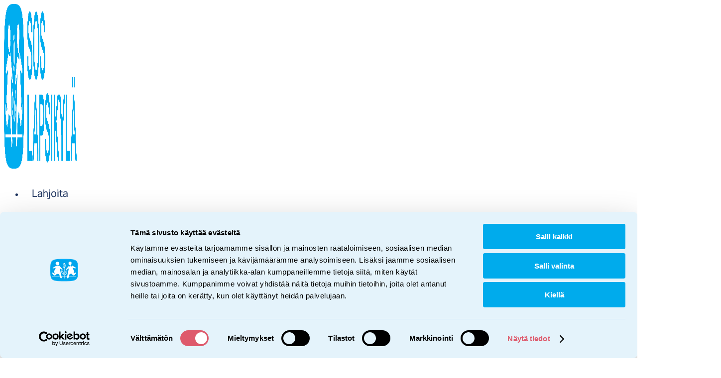

--- FILE ---
content_type: text/html; charset=UTF-8
request_url: https://www.sos-lapsikyla.fi/anonyymi-ilmoituskanava/
body_size: 18941
content:
<!DOCTYPE html>

<html lang="fi">

<head>

    <meta charset="utf-8">
    <meta name="viewport" content="initial-scale=1.0,width=device-width">

    <title>Anonyymi ilmoituskanava - Whistleblower channel - SOS-Lapsikylä</title>
<link data-rocket-prefetch href="https://consentcdn.cookiebot.com" rel="dns-prefetch">
<link data-rocket-prefetch href="https://consent.cookiebot.com" rel="dns-prefetch">
<link data-rocket-prefetch href="https://www.googletagmanager.com" rel="dns-prefetch">
<link data-rocket-prefetch href="https://use.typekit.net" rel="dns-prefetch">
<link data-rocket-prefetch href="https://bot.leadoo.com" rel="dns-prefetch"><link rel="preload" data-rocket-preload as="image" href="https://www.sos-lapsikyla.fi/wp-content/uploads/whistleblowing-pilli-1440x672.jpg" fetchpriority="high">

    <meta name='robots' content='index, follow, max-image-preview:large, max-snippet:-1, max-video-preview:-1' />

	<!-- This site is optimized with the Yoast SEO plugin v26.7 - https://yoast.com/wordpress/plugins/seo/ -->
	<meta name="description" content="Responsibility is one of our core values. Through this channel, you can report any suspicions of misconduct or actions that do not align with our ethical principles. Vastuullisuus on yksi arvoistamme ja tavoitteenamme on ylläpitää avoimuuden ilmapiiriä, sekä eettisiä toimintaperiaatteita." />
	<link rel="canonical" href="https://www.sos-lapsikyla.fi/anonyymi-ilmoituskanava/" />
	<meta property="og:locale" content="fi_FI" />
	<meta property="og:type" content="article" />
	<meta property="og:title" content="Anonyymi ilmoituskanava - Whistleblower channel - SOS-Lapsikylä" />
	<meta property="og:description" content="Responsibility is one of our core values. Through this channel, you can report any suspicions of misconduct or actions that do not align with our ethical principles. Vastuullisuus on yksi arvoistamme ja tavoitteenamme on ylläpitää avoimuuden ilmapiiriä, sekä eettisiä toimintaperiaatteita." />
	<meta property="og:url" content="https://www.sos-lapsikyla.fi/anonyymi-ilmoituskanava/" />
	<meta property="og:site_name" content="SOS-Lapsikylä" />
	<meta property="article:modified_time" content="2025-06-19T09:59:32+00:00" />
	<meta name="twitter:card" content="summary_large_image" />
	<meta name="twitter:label1" content="Est. reading time" />
	<meta name="twitter:data1" content="4 minuuttia" />
	<script type="application/ld+json" class="yoast-schema-graph">{"@context":"https://schema.org","@graph":[{"@type":"WebPage","@id":"https://www.sos-lapsikyla.fi/anonyymi-ilmoituskanava/","url":"https://www.sos-lapsikyla.fi/anonyymi-ilmoituskanava/","name":"Anonyymi ilmoituskanava - Whistleblower channel - SOS-Lapsikylä","isPartOf":{"@id":"https://www.sos-lapsikyla.fi/#website"},"datePublished":"2025-06-19T06:12:48+00:00","dateModified":"2025-06-19T09:59:32+00:00","description":"Responsibility is one of our core values. Through this channel, you can report any suspicions of misconduct or actions that do not align with our ethical principles. Vastuullisuus on yksi arvoistamme ja tavoitteenamme on ylläpitää avoimuuden ilmapiiriä, sekä eettisiä toimintaperiaatteita.","breadcrumb":{"@id":"https://www.sos-lapsikyla.fi/anonyymi-ilmoituskanava/#breadcrumb"},"inLanguage":"fi","potentialAction":[{"@type":"ReadAction","target":["https://www.sos-lapsikyla.fi/anonyymi-ilmoituskanava/"]}]},{"@type":"BreadcrumbList","@id":"https://www.sos-lapsikyla.fi/anonyymi-ilmoituskanava/#breadcrumb","itemListElement":[{"@type":"ListItem","position":1,"name":"Etusivu","item":"https://www.sos-lapsikyla.fi/"},{"@type":"ListItem","position":2,"name":"Anonyymi ilmoituskanava &#8211; Whistleblower channel"}]},{"@type":"WebSite","@id":"https://www.sos-lapsikyla.fi/#website","url":"https://www.sos-lapsikyla.fi/","name":"SOS-Lapsikylä","description":"","publisher":{"@id":"https://www.sos-lapsikyla.fi/#organization"},"potentialAction":[{"@type":"SearchAction","target":{"@type":"EntryPoint","urlTemplate":"https://www.sos-lapsikyla.fi/?s={search_term_string}"},"query-input":{"@type":"PropertyValueSpecification","valueRequired":true,"valueName":"search_term_string"}}],"inLanguage":"fi"},{"@type":"Organization","@id":"https://www.sos-lapsikyla.fi/#organization","name":"SOS-Lapsikylä","url":"https://www.sos-lapsikyla.fi/","logo":{"@type":"ImageObject","inLanguage":"fi","@id":"https://www.sos-lapsikyla.fi/#/schema/logo/image/","url":"https://www.sos-lapsikyla.fi/wp-content/uploads/sos-lapsikyla-logo.png","contentUrl":"https://www.sos-lapsikyla.fi/wp-content/uploads/sos-lapsikyla-logo.png","width":1500,"height":331,"caption":"SOS-Lapsikylä"},"image":{"@id":"https://www.sos-lapsikyla.fi/#/schema/logo/image/"}}]}</script>
	<!-- / Yoast SEO plugin. -->


<link rel='dns-prefetch' href='//www.sos-lapsikyla.fi' />
<link rel='dns-prefetch' href='//bot.leadoo.com' />
<link rel='dns-prefetch' href='//use.typekit.net' />

<link rel="alternate" title="oEmbed (JSON)" type="application/json+oembed" href="https://www.sos-lapsikyla.fi/wp-json/oembed/1.0/embed?url=https%3A%2F%2Fwww.sos-lapsikyla.fi%2Fanonyymi-ilmoituskanava%2F&#038;lang=fi" />
<link rel="alternate" title="oEmbed (XML)" type="text/xml+oembed" href="https://www.sos-lapsikyla.fi/wp-json/oembed/1.0/embed?url=https%3A%2F%2Fwww.sos-lapsikyla.fi%2Fanonyymi-ilmoituskanava%2F&#038;format=xml&#038;lang=fi" />
<style id='wp-img-auto-sizes-contain-inline-css' type='text/css'>
img:is([sizes=auto i],[sizes^="auto," i]){contain-intrinsic-size:3000px 1500px}
/*# sourceURL=wp-img-auto-sizes-contain-inline-css */
</style>
<style id='wp-emoji-styles-inline-css' type='text/css'>

	img.wp-smiley, img.emoji {
		display: inline !important;
		border: none !important;
		box-shadow: none !important;
		height: 1em !important;
		width: 1em !important;
		margin: 0 0.07em !important;
		vertical-align: -0.1em !important;
		background: none !important;
		padding: 0 !important;
	}
/*# sourceURL=wp-emoji-styles-inline-css */
</style>
<style id='wp-block-library-inline-css' type='text/css'>
:root{--wp-block-synced-color:#7a00df;--wp-block-synced-color--rgb:122,0,223;--wp-bound-block-color:var(--wp-block-synced-color);--wp-editor-canvas-background:#ddd;--wp-admin-theme-color:#007cba;--wp-admin-theme-color--rgb:0,124,186;--wp-admin-theme-color-darker-10:#006ba1;--wp-admin-theme-color-darker-10--rgb:0,107,160.5;--wp-admin-theme-color-darker-20:#005a87;--wp-admin-theme-color-darker-20--rgb:0,90,135;--wp-admin-border-width-focus:2px}@media (min-resolution:192dpi){:root{--wp-admin-border-width-focus:1.5px}}.wp-element-button{cursor:pointer}:root .has-very-light-gray-background-color{background-color:#eee}:root .has-very-dark-gray-background-color{background-color:#313131}:root .has-very-light-gray-color{color:#eee}:root .has-very-dark-gray-color{color:#313131}:root .has-vivid-green-cyan-to-vivid-cyan-blue-gradient-background{background:linear-gradient(135deg,#00d084,#0693e3)}:root .has-purple-crush-gradient-background{background:linear-gradient(135deg,#34e2e4,#4721fb 50%,#ab1dfe)}:root .has-hazy-dawn-gradient-background{background:linear-gradient(135deg,#faaca8,#dad0ec)}:root .has-subdued-olive-gradient-background{background:linear-gradient(135deg,#fafae1,#67a671)}:root .has-atomic-cream-gradient-background{background:linear-gradient(135deg,#fdd79a,#004a59)}:root .has-nightshade-gradient-background{background:linear-gradient(135deg,#330968,#31cdcf)}:root .has-midnight-gradient-background{background:linear-gradient(135deg,#020381,#2874fc)}:root{--wp--preset--font-size--normal:16px;--wp--preset--font-size--huge:42px}.has-regular-font-size{font-size:1em}.has-larger-font-size{font-size:2.625em}.has-normal-font-size{font-size:var(--wp--preset--font-size--normal)}.has-huge-font-size{font-size:var(--wp--preset--font-size--huge)}.has-text-align-center{text-align:center}.has-text-align-left{text-align:left}.has-text-align-right{text-align:right}.has-fit-text{white-space:nowrap!important}#end-resizable-editor-section{display:none}.aligncenter{clear:both}.items-justified-left{justify-content:flex-start}.items-justified-center{justify-content:center}.items-justified-right{justify-content:flex-end}.items-justified-space-between{justify-content:space-between}.screen-reader-text{border:0;clip-path:inset(50%);height:1px;margin:-1px;overflow:hidden;padding:0;position:absolute;width:1px;word-wrap:normal!important}.screen-reader-text:focus{background-color:#ddd;clip-path:none;color:#444;display:block;font-size:1em;height:auto;left:5px;line-height:normal;padding:15px 23px 14px;text-decoration:none;top:5px;width:auto;z-index:100000}html :where(.has-border-color){border-style:solid}html :where([style*=border-top-color]){border-top-style:solid}html :where([style*=border-right-color]){border-right-style:solid}html :where([style*=border-bottom-color]){border-bottom-style:solid}html :where([style*=border-left-color]){border-left-style:solid}html :where([style*=border-width]){border-style:solid}html :where([style*=border-top-width]){border-top-style:solid}html :where([style*=border-right-width]){border-right-style:solid}html :where([style*=border-bottom-width]){border-bottom-style:solid}html :where([style*=border-left-width]){border-left-style:solid}html :where(img[class*=wp-image-]){height:auto;max-width:100%}:where(figure){margin:0 0 1em}html :where(.is-position-sticky){--wp-admin--admin-bar--position-offset:var(--wp-admin--admin-bar--height,0px)}@media screen and (max-width:600px){html :where(.is-position-sticky){--wp-admin--admin-bar--position-offset:0px}}

/*# sourceURL=wp-block-library-inline-css */
</style><style id='wp-block-heading-inline-css' type='text/css'>
h1:where(.wp-block-heading).has-background,h2:where(.wp-block-heading).has-background,h3:where(.wp-block-heading).has-background,h4:where(.wp-block-heading).has-background,h5:where(.wp-block-heading).has-background,h6:where(.wp-block-heading).has-background{padding:1.25em 2.375em}h1.has-text-align-left[style*=writing-mode]:where([style*=vertical-lr]),h1.has-text-align-right[style*=writing-mode]:where([style*=vertical-rl]),h2.has-text-align-left[style*=writing-mode]:where([style*=vertical-lr]),h2.has-text-align-right[style*=writing-mode]:where([style*=vertical-rl]),h3.has-text-align-left[style*=writing-mode]:where([style*=vertical-lr]),h3.has-text-align-right[style*=writing-mode]:where([style*=vertical-rl]),h4.has-text-align-left[style*=writing-mode]:where([style*=vertical-lr]),h4.has-text-align-right[style*=writing-mode]:where([style*=vertical-rl]),h5.has-text-align-left[style*=writing-mode]:where([style*=vertical-lr]),h5.has-text-align-right[style*=writing-mode]:where([style*=vertical-rl]),h6.has-text-align-left[style*=writing-mode]:where([style*=vertical-lr]),h6.has-text-align-right[style*=writing-mode]:where([style*=vertical-rl]){rotate:180deg}
/*# sourceURL=https://www.sos-lapsikyla.fi/wp-includes/blocks/heading/style.min.css */
</style>
<style id='wp-block-list-inline-css' type='text/css'>
ol,ul{box-sizing:border-box}:root :where(.wp-block-list.has-background){padding:1.25em 2.375em}
/*# sourceURL=https://www.sos-lapsikyla.fi/wp-includes/blocks/list/style.min.css */
</style>
<style id='wp-block-paragraph-inline-css' type='text/css'>
.is-small-text{font-size:.875em}.is-regular-text{font-size:1em}.is-large-text{font-size:2.25em}.is-larger-text{font-size:3em}.has-drop-cap:not(:focus):first-letter{float:left;font-size:8.4em;font-style:normal;font-weight:100;line-height:.68;margin:.05em .1em 0 0;text-transform:uppercase}body.rtl .has-drop-cap:not(:focus):first-letter{float:none;margin-left:.1em}p.has-drop-cap.has-background{overflow:hidden}:root :where(p.has-background){padding:1.25em 2.375em}:where(p.has-text-color:not(.has-link-color)) a{color:inherit}p.has-text-align-left[style*="writing-mode:vertical-lr"],p.has-text-align-right[style*="writing-mode:vertical-rl"]{rotate:180deg}
/*# sourceURL=https://www.sos-lapsikyla.fi/wp-includes/blocks/paragraph/style.min.css */
</style>
<style id='wp-block-separator-inline-css' type='text/css'>
@charset "UTF-8";.wp-block-separator{border:none;border-top:2px solid}:root :where(.wp-block-separator.is-style-dots){height:auto;line-height:1;text-align:center}:root :where(.wp-block-separator.is-style-dots):before{color:currentColor;content:"···";font-family:serif;font-size:1.5em;letter-spacing:2em;padding-left:2em}.wp-block-separator.is-style-dots{background:none!important;border:none!important}
/*# sourceURL=https://www.sos-lapsikyla.fi/wp-includes/blocks/separator/style.min.css */
</style>
<style id='spacedmonkey-classic-menu-block-style-inline-css' type='text/css'>
.wp-classic-menu-block>.menu{list-style:none;margin:0;padding:0;text-align:left;width:100%}.wp-classic-menu-block>.menu ul{left:-999em;list-style:none;margin:0;padding:0;position:absolute}.wp-classic-menu-block>.menu li{display:inline-block;padding-right:var(--wp--style--block-gap,2em);position:relative;text-align:left}.wp-classic-menu-block>.menu li:hover>ul{left:auto}.wp-classic-menu-block>.menu li li{display:block}.wp-classic-menu-block>.menu li li:hover>ul{left:100%;top:0}

/*# sourceURL=https://www.sos-lapsikyla.fi/wp-content/plugins/classic-menu-block/build/style-index.css */
</style>
<style id='global-styles-inline-css' type='text/css'>
:root{--wp--preset--aspect-ratio--square: 1;--wp--preset--aspect-ratio--4-3: 4/3;--wp--preset--aspect-ratio--3-4: 3/4;--wp--preset--aspect-ratio--3-2: 3/2;--wp--preset--aspect-ratio--2-3: 2/3;--wp--preset--aspect-ratio--16-9: 16/9;--wp--preset--aspect-ratio--9-16: 9/16;--wp--preset--color--black: #000000;--wp--preset--color--cyan-bluish-gray: #abb8c3;--wp--preset--color--white: #ffffff;--wp--preset--color--pale-pink: #f78da7;--wp--preset--color--vivid-red: #cf2e2e;--wp--preset--color--luminous-vivid-orange: #ff6900;--wp--preset--color--luminous-vivid-amber: #fcb900;--wp--preset--color--light-green-cyan: #7bdcb5;--wp--preset--color--vivid-green-cyan: #00d084;--wp--preset--color--pale-cyan-blue: #8ed1fc;--wp--preset--color--vivid-cyan-blue: #0693e3;--wp--preset--color--vivid-purple: #9b51e0;--wp--preset--color--red: #de5a6c;--wp--preset--gradient--vivid-cyan-blue-to-vivid-purple: linear-gradient(135deg,rgb(6,147,227) 0%,rgb(155,81,224) 100%);--wp--preset--gradient--light-green-cyan-to-vivid-green-cyan: linear-gradient(135deg,rgb(122,220,180) 0%,rgb(0,208,130) 100%);--wp--preset--gradient--luminous-vivid-amber-to-luminous-vivid-orange: linear-gradient(135deg,rgb(252,185,0) 0%,rgb(255,105,0) 100%);--wp--preset--gradient--luminous-vivid-orange-to-vivid-red: linear-gradient(135deg,rgb(255,105,0) 0%,rgb(207,46,46) 100%);--wp--preset--gradient--very-light-gray-to-cyan-bluish-gray: linear-gradient(135deg,rgb(238,238,238) 0%,rgb(169,184,195) 100%);--wp--preset--gradient--cool-to-warm-spectrum: linear-gradient(135deg,rgb(74,234,220) 0%,rgb(151,120,209) 20%,rgb(207,42,186) 40%,rgb(238,44,130) 60%,rgb(251,105,98) 80%,rgb(254,248,76) 100%);--wp--preset--gradient--blush-light-purple: linear-gradient(135deg,rgb(255,206,236) 0%,rgb(152,150,240) 100%);--wp--preset--gradient--blush-bordeaux: linear-gradient(135deg,rgb(254,205,165) 0%,rgb(254,45,45) 50%,rgb(107,0,62) 100%);--wp--preset--gradient--luminous-dusk: linear-gradient(135deg,rgb(255,203,112) 0%,rgb(199,81,192) 50%,rgb(65,88,208) 100%);--wp--preset--gradient--pale-ocean: linear-gradient(135deg,rgb(255,245,203) 0%,rgb(182,227,212) 50%,rgb(51,167,181) 100%);--wp--preset--gradient--electric-grass: linear-gradient(135deg,rgb(202,248,128) 0%,rgb(113,206,126) 100%);--wp--preset--gradient--midnight: linear-gradient(135deg,rgb(2,3,129) 0%,rgb(40,116,252) 100%);--wp--preset--font-size--small: 13px;--wp--preset--font-size--medium: 20px;--wp--preset--font-size--large: 36px;--wp--preset--font-size--x-large: 42px;--wp--preset--spacing--20: 0.44rem;--wp--preset--spacing--30: 0.67rem;--wp--preset--spacing--40: 1rem;--wp--preset--spacing--50: 1.5rem;--wp--preset--spacing--60: 2.25rem;--wp--preset--spacing--70: 3.38rem;--wp--preset--spacing--80: 5.06rem;--wp--preset--shadow--natural: 6px 6px 9px rgba(0, 0, 0, 0.2);--wp--preset--shadow--deep: 12px 12px 50px rgba(0, 0, 0, 0.4);--wp--preset--shadow--sharp: 6px 6px 0px rgba(0, 0, 0, 0.2);--wp--preset--shadow--outlined: 6px 6px 0px -3px rgb(255, 255, 255), 6px 6px rgb(0, 0, 0);--wp--preset--shadow--crisp: 6px 6px 0px rgb(0, 0, 0);}:where(body) { margin: 0; }.wp-site-blocks > .alignleft { float: left; margin-right: 2em; }.wp-site-blocks > .alignright { float: right; margin-left: 2em; }.wp-site-blocks > .aligncenter { justify-content: center; margin-left: auto; margin-right: auto; }:where(.is-layout-flex){gap: 0.5em;}:where(.is-layout-grid){gap: 0.5em;}.is-layout-flow > .alignleft{float: left;margin-inline-start: 0;margin-inline-end: 2em;}.is-layout-flow > .alignright{float: right;margin-inline-start: 2em;margin-inline-end: 0;}.is-layout-flow > .aligncenter{margin-left: auto !important;margin-right: auto !important;}.is-layout-constrained > .alignleft{float: left;margin-inline-start: 0;margin-inline-end: 2em;}.is-layout-constrained > .alignright{float: right;margin-inline-start: 2em;margin-inline-end: 0;}.is-layout-constrained > .aligncenter{margin-left: auto !important;margin-right: auto !important;}.is-layout-constrained > :where(:not(.alignleft):not(.alignright):not(.alignfull)){margin-left: auto !important;margin-right: auto !important;}body .is-layout-flex{display: flex;}.is-layout-flex{flex-wrap: wrap;align-items: center;}.is-layout-flex > :is(*, div){margin: 0;}body .is-layout-grid{display: grid;}.is-layout-grid > :is(*, div){margin: 0;}body{padding-top: 0px;padding-right: 0px;padding-bottom: 0px;padding-left: 0px;}a:where(:not(.wp-element-button)){text-decoration: false;}:root :where(.wp-element-button, .wp-block-button__link){background-color: #32373c;border-width: 0;color: #fff;font-family: inherit;font-size: inherit;font-style: inherit;font-weight: inherit;letter-spacing: inherit;line-height: inherit;padding-top: calc(0.667em + 2px);padding-right: calc(1.333em + 2px);padding-bottom: calc(0.667em + 2px);padding-left: calc(1.333em + 2px);text-decoration: none;text-transform: inherit;}.has-black-color{color: var(--wp--preset--color--black) !important;}.has-cyan-bluish-gray-color{color: var(--wp--preset--color--cyan-bluish-gray) !important;}.has-white-color{color: var(--wp--preset--color--white) !important;}.has-pale-pink-color{color: var(--wp--preset--color--pale-pink) !important;}.has-vivid-red-color{color: var(--wp--preset--color--vivid-red) !important;}.has-luminous-vivid-orange-color{color: var(--wp--preset--color--luminous-vivid-orange) !important;}.has-luminous-vivid-amber-color{color: var(--wp--preset--color--luminous-vivid-amber) !important;}.has-light-green-cyan-color{color: var(--wp--preset--color--light-green-cyan) !important;}.has-vivid-green-cyan-color{color: var(--wp--preset--color--vivid-green-cyan) !important;}.has-pale-cyan-blue-color{color: var(--wp--preset--color--pale-cyan-blue) !important;}.has-vivid-cyan-blue-color{color: var(--wp--preset--color--vivid-cyan-blue) !important;}.has-vivid-purple-color{color: var(--wp--preset--color--vivid-purple) !important;}.has-red-color{color: var(--wp--preset--color--red) !important;}.has-black-background-color{background-color: var(--wp--preset--color--black) !important;}.has-cyan-bluish-gray-background-color{background-color: var(--wp--preset--color--cyan-bluish-gray) !important;}.has-white-background-color{background-color: var(--wp--preset--color--white) !important;}.has-pale-pink-background-color{background-color: var(--wp--preset--color--pale-pink) !important;}.has-vivid-red-background-color{background-color: var(--wp--preset--color--vivid-red) !important;}.has-luminous-vivid-orange-background-color{background-color: var(--wp--preset--color--luminous-vivid-orange) !important;}.has-luminous-vivid-amber-background-color{background-color: var(--wp--preset--color--luminous-vivid-amber) !important;}.has-light-green-cyan-background-color{background-color: var(--wp--preset--color--light-green-cyan) !important;}.has-vivid-green-cyan-background-color{background-color: var(--wp--preset--color--vivid-green-cyan) !important;}.has-pale-cyan-blue-background-color{background-color: var(--wp--preset--color--pale-cyan-blue) !important;}.has-vivid-cyan-blue-background-color{background-color: var(--wp--preset--color--vivid-cyan-blue) !important;}.has-vivid-purple-background-color{background-color: var(--wp--preset--color--vivid-purple) !important;}.has-red-background-color{background-color: var(--wp--preset--color--red) !important;}.has-black-border-color{border-color: var(--wp--preset--color--black) !important;}.has-cyan-bluish-gray-border-color{border-color: var(--wp--preset--color--cyan-bluish-gray) !important;}.has-white-border-color{border-color: var(--wp--preset--color--white) !important;}.has-pale-pink-border-color{border-color: var(--wp--preset--color--pale-pink) !important;}.has-vivid-red-border-color{border-color: var(--wp--preset--color--vivid-red) !important;}.has-luminous-vivid-orange-border-color{border-color: var(--wp--preset--color--luminous-vivid-orange) !important;}.has-luminous-vivid-amber-border-color{border-color: var(--wp--preset--color--luminous-vivid-amber) !important;}.has-light-green-cyan-border-color{border-color: var(--wp--preset--color--light-green-cyan) !important;}.has-vivid-green-cyan-border-color{border-color: var(--wp--preset--color--vivid-green-cyan) !important;}.has-pale-cyan-blue-border-color{border-color: var(--wp--preset--color--pale-cyan-blue) !important;}.has-vivid-cyan-blue-border-color{border-color: var(--wp--preset--color--vivid-cyan-blue) !important;}.has-vivid-purple-border-color{border-color: var(--wp--preset--color--vivid-purple) !important;}.has-red-border-color{border-color: var(--wp--preset--color--red) !important;}.has-vivid-cyan-blue-to-vivid-purple-gradient-background{background: var(--wp--preset--gradient--vivid-cyan-blue-to-vivid-purple) !important;}.has-light-green-cyan-to-vivid-green-cyan-gradient-background{background: var(--wp--preset--gradient--light-green-cyan-to-vivid-green-cyan) !important;}.has-luminous-vivid-amber-to-luminous-vivid-orange-gradient-background{background: var(--wp--preset--gradient--luminous-vivid-amber-to-luminous-vivid-orange) !important;}.has-luminous-vivid-orange-to-vivid-red-gradient-background{background: var(--wp--preset--gradient--luminous-vivid-orange-to-vivid-red) !important;}.has-very-light-gray-to-cyan-bluish-gray-gradient-background{background: var(--wp--preset--gradient--very-light-gray-to-cyan-bluish-gray) !important;}.has-cool-to-warm-spectrum-gradient-background{background: var(--wp--preset--gradient--cool-to-warm-spectrum) !important;}.has-blush-light-purple-gradient-background{background: var(--wp--preset--gradient--blush-light-purple) !important;}.has-blush-bordeaux-gradient-background{background: var(--wp--preset--gradient--blush-bordeaux) !important;}.has-luminous-dusk-gradient-background{background: var(--wp--preset--gradient--luminous-dusk) !important;}.has-pale-ocean-gradient-background{background: var(--wp--preset--gradient--pale-ocean) !important;}.has-electric-grass-gradient-background{background: var(--wp--preset--gradient--electric-grass) !important;}.has-midnight-gradient-background{background: var(--wp--preset--gradient--midnight) !important;}.has-small-font-size{font-size: var(--wp--preset--font-size--small) !important;}.has-medium-font-size{font-size: var(--wp--preset--font-size--medium) !important;}.has-large-font-size{font-size: var(--wp--preset--font-size--large) !important;}.has-x-large-font-size{font-size: var(--wp--preset--font-size--x-large) !important;}
/*# sourceURL=global-styles-inline-css */
</style>

<link rel='stylesheet' id='theme-global-css' href='https://www.sos-lapsikyla.fi/wp-content/themes/theme/assets/build/css/global-89c80bf4a7.css' type='text/css' media='all' />
<link rel='stylesheet' id='theme-tailwind-css' href='https://www.sos-lapsikyla.fi/wp-content/themes/theme/assets/build/css/tailwind-50a1d77325.css?ver=1' type='text/css' media='all' />
<link rel='stylesheet' id='font-css' href='https://use.typekit.net/mym6hge.css?ver=6.9' type='text/css' media='all' />
<script type="text/javascript" src="https://www.sos-lapsikyla.fi/wp-includes/js/jquery/jquery.min.js?ver=3.7.1" id="jquery-core-js"></script>
<script type="text/javascript" src="https://www.sos-lapsikyla.fi/wp-includes/js/jquery/jquery-migrate.min.js?ver=3.4.1" id="jquery-migrate-js"></script>
<link rel="https://api.w.org/" href="https://www.sos-lapsikyla.fi/wp-json/" /><link rel="alternate" title="JSON" type="application/json" href="https://www.sos-lapsikyla.fi/wp-json/wp/v2/pages/36344" /><link rel='shortlink' href='https://www.sos-lapsikyla.fi/?p=36344' />
<style>.post-thumbnail img[src$='.svg'] { width: 100%; height: auto; }</style><link rel="icon" href="https://www.sos-lapsikyla.fi/wp-content/uploads/cropped-logo_leadoon-4-32x32.jpg" sizes="32x32" />
<link rel="icon" href="https://www.sos-lapsikyla.fi/wp-content/uploads/cropped-logo_leadoon-4-192x192.jpg" sizes="192x192" />
<link rel="apple-touch-icon" href="https://www.sos-lapsikyla.fi/wp-content/uploads/cropped-logo_leadoon-4-180x180.jpg" />
<meta name="msapplication-TileImage" content="https://www.sos-lapsikyla.fi/wp-content/uploads/cropped-logo_leadoon-4-270x270.jpg" />

    <!-- Google Consent Mode -->
<script data-cookieconsent="ignore">
  window.dataLayer = window.dataLayer || [];
  function gtag() {
    dataLayer.push(arguments)
  }
  gtag("consent", "default", {
    ad_personalization: "denied",
    ad_storage: "denied",
    ad_user_data: "denied",
    analytics_storage: "denied",
    functionality_storage: "denied",
    personalization_storage: "denied",
    security_storage: "granted",
    wait_for_update: 500
  });
  gtag("set", "ads_data_redaction", true);
  gtag("set", "url_passthrough", false);
</script>
<!-- End Google Consent Mode-->

<!-- Google Tag Manager -->
<script data-cookieconsent="ignore">
(function(w,d,s,l,i){w[l]=w[l]||[];w[l].push({'gtm.start':
new Date().getTime(),event:'gtm.js'});var f=d.getElementsByTagName(s)[0],
j=d.createElement(s),dl=l!='dataLayer'?'&l='+l:'';j.async=true;j.src=
'https://www.googletagmanager.com/gtm.js?id='+i+dl;f.parentNode.insertBefore(j,f);
})(window,document,'script','dataLayer','GTM-W3MBHJ');</script>
<!-- End Google Tag Manager -->

<!-- Cookiebot CMP-->
<script
  id="Cookiebot"
  src="https://consent.cookiebot.com/uc.js"
  data-cbid="14aef15e-464e-4852-84d1-82108d5e2aaf"
  data-blockingmode="auto"
  type="text/javascript"
></script>

<style id="rocket-lazyrender-inline-css">[data-wpr-lazyrender] {content-visibility: auto;}</style><meta name="generator" content="WP Rocket 3.20.3" data-wpr-features="wpr_preconnect_external_domains wpr_automatic_lazy_rendering wpr_oci wpr_preload_links wpr_desktop" /></head>

<body class="wp-singular page-template-default page page-id-36344 wp-custom-logo wp-embed-responsive wp-theme-theme">

            <div  class="border-b h-[84px] sticky top-0 z-1000 bg-white top-0">
            <div  class="container-1320 h-full relative">
                <header  class="grid grid-cols-[1fr_1fr] xl:grid-cols-[1fr_auto_1fr] justify-between items-center pl-4 min-[1340px]:pl-0 h-full">
                    <a href="https://www.sos-lapsikyla.fi/" class="custom-logo-link" rel="home"><img width="1500" height="331" src="https://www.sos-lapsikyla.fi/wp-content/uploads/sos-lapsikyla-logo.png" class="custom-logo" alt="SOS-Lapsikylä" decoding="async" fetchpriority="high" /></a>                    <nav class="desktop-main-menu hidden xl:flex xl:content-center xl:h-full fixed xl:static left-0 w-full bg-white z-999 p-4 xl:p-0 overflow-y-auto top-[84px] h-[calc(100vh-84px)]"><ul id="menu-main-menu-fi" class="flex flex-col xl:flex-row xl:items-center xl:h-full p-0 font-medium xl:font-normal !pb-0"><li id="menu-item-29372" class="menu-item menu-item-type-post_type menu-item-object-page menu-item-has-children menu-item-29372"><a href="https://www.sos-lapsikyla.fi/lahjoita/">Lahjoita</a> <div class="xl:hidden flex justify-end items-center w-[50px] absolute right-0 top-0 h-[62px] angle-down cursor-pointer"><div><img class="" width="14" height="9" src="https://www.sos-lapsikyla.fi/wp-content/themes/theme/assets/img/angle-down.svg" alt="Angle down" /></div></div>
<div class='hidden xl:absolute z-999 left-0 bg-white w-full rounded-br-[240px] grid grid-cols-1 xl:grid-cols-3 xl:border-b xl:border-l xl:border-t xl:border-gray-200 gap-4'><div class='col-span-1 xl:col-span-2 p-4 xl:p-16'><div class='pb-8 hidden xl:block'><a class='!text-xl flex items-center' href='https://www.sos-lapsikyla.fi/lahjoita/' class='parent-link'>Lahjoita
			</a><hr class='mt-8'/></div>
<ul class="sub-menu">
	<li id="menu-item-33401" class="menu-item menu-item-type-post_type menu-item-object-page menu-item-has-children menu-item-33401"><a href="https://www.sos-lapsikyla.fi/lahjoita/lahjoita-yksityishenkilona/">Lahjoita yksityishenkilönä</a>
	<ul class="sub-menu">
		<li id="menu-item-29403" class="menu-item menu-item-type-post_type menu-item-object-page menu-item-29403"><a href="https://www.sos-lapsikyla.fi/lahjoita/lahjoita-yksityishenkilona/lapsisponssi/">Lapsisponssi</a></li>
		<li id="menu-item-29411" class="menu-item menu-item-type-post_type menu-item-object-page menu-item-29411"><a href="https://www.sos-lapsikyla.fi/lahjoita/lahjoita-yksityishenkilona/kertalahjoitus/">Kertalahjoitus</a></li>
		<li id="menu-item-33322" class="menu-item menu-item-type-post_type menu-item-object-page menu-item-33322"><a href="https://www.sos-lapsikyla.fi/lahjoita/lahjoita-yksityishenkilona/testamenttilahjoitus/">Testamenttilahjoitus</a></li>
		<li id="menu-item-33328" class="menu-item menu-item-type-post_type menu-item-object-page menu-item-33328"><a href="https://www.sos-lapsikyla.fi/lahjoita/lahjoita-yksityishenkilona/jarjesta-kerays/">Järjestä keräys</a></li>
		<li id="menu-item-33323" class="menu-item menu-item-type-post_type menu-item-object-page menu-item-33323"><a href="https://www.sos-lapsikyla.fi/lahjoita/lahjoita-yksityishenkilona/suurlahjoitus/">Suurlahjoitus</a></li>
		<li id="menu-item-39775" class="menu-item menu-item-type-post_type menu-item-object-page menu-item-39775"><a href="https://www.sos-lapsikyla.fi/lahjoita/lahjoita-yksityishenkilona/aineettomat-lahjat/">Aineettomat lahjat</a></li>
	</ul>
</li>
	<li id="menu-item-33902" class="menu-item menu-item-type-post_type menu-item-object-page menu-item-has-children menu-item-33902"><a href="https://www.sos-lapsikyla.fi/lahjoita/lahjoita-yrityksena/">Lahjoita yrityksenä</a>
	<ul class="sub-menu">
		<li id="menu-item-33901" class="menu-item menu-item-type-post_type menu-item-object-page menu-item-33901"><a href="https://www.sos-lapsikyla.fi/lahjoita/lahjoita-yrityksena/yrityslahjoitus/">Yrityslahjoitus</a></li>
		<li id="menu-item-33899" class="menu-item menu-item-type-post_type menu-item-object-page menu-item-33899"><a href="https://www.sos-lapsikyla.fi/lahjoita/lahjoita-yrityksena/yrityskumppaniksi/">Yrityskumppaniksi</a></li>
		<li id="menu-item-33900" class="menu-item menu-item-type-post_type menu-item-object-page menu-item-33900"><a href="https://www.sos-lapsikyla.fi/lahjoita/lahjoita-yrityksena/yritysvastuu/">Yritysvastuu</a></li>
		<li id="menu-item-39679" class="menu-item menu-item-type-post_type menu-item-object-page menu-item-39679"><a href="https://www.sos-lapsikyla.fi/lahjoita/lahjoita-yrityksena/yritysten-vapaaehtoinen-varainhankinta/">Yritysten vapaaehtoinen varainhankinta</a></li>
	</ul>
</li>
	<li id="menu-item-33325" class="menu-item menu-item-type-post_type menu-item-object-page menu-item-33325"><a href="https://www.sos-lapsikyla.fi/lahjoita/tietoa-lahjoittamisesta/">Tietoa lahjoittamisesta</a></li>
</ul>
</div><div class='col-span-1 bg-primary text-white rounded-br-[240px] p-8 p-4 hidden xl:flex flex-col justify-center items-start'> </div></div></li>
<li id="menu-item-28999" class="menu-item menu-item-type-post_type menu-item-object-page menu-item-has-children menu-item-28999"><a href="https://www.sos-lapsikyla.fi/ehkaiseva-tyo/">Ehkäisevä työ</a> <div class="xl:hidden flex justify-end items-center w-[50px] absolute right-0 top-0 h-[62px] angle-down cursor-pointer"><div><img class="" width="14" height="9" src="https://www.sos-lapsikyla.fi/wp-content/themes/theme/assets/img/angle-down.svg" alt="Angle down" /></div></div>
<div class='hidden xl:absolute z-999 left-0 bg-white w-full rounded-br-[240px] grid grid-cols-1 xl:grid-cols-3 xl:border-b xl:border-l xl:border-t xl:border-gray-200 gap-4'><div class='col-span-1 xl:col-span-2 p-4 xl:p-16'><div class='pb-8 hidden xl:block'><a class='!text-xl flex items-center' href='https://www.sos-lapsikyla.fi/ehkaiseva-tyo/' class='parent-link'>Ehkäisevä työ
			</a><hr class='mt-8'/></div>
<ul class="sub-menu">
	<li id="menu-item-33207" class="menu-item menu-item-type-post_type menu-item-object-page menu-item-has-children menu-item-33207"><a href="https://www.sos-lapsikyla.fi/ehkaiseva-tyo/digityo/">Digityö</a>
	<ul class="sub-menu">
		<li id="menu-item-35323" class="menu-item menu-item-type-post_type menu-item-object-page menu-item-35323"><a href="https://www.sos-lapsikyla.fi/ehkaiseva-tyo/digityo/apuu-chat/">Apuu-chat</a></li>
		<li id="menu-item-38050" class="menu-item menu-item-type-post_type menu-item-object-page menu-item-38050"><a href="https://www.sos-lapsikyla.fi/ehkaiseva-tyo/digityo/hjalpen/">Hjälpen</a></li>
		<li id="menu-item-32967" class="menu-item menu-item-type-post_type menu-item-object-page menu-item-32967"><a href="https://www.sos-lapsikyla.fi/ehkaiseva-tyo/digityo/lakiapuu/">LakiApuu</a></li>
		<li id="menu-item-32966" class="menu-item menu-item-type-post_type menu-item-object-page menu-item-32966"><a href="https://www.sos-lapsikyla.fi/ehkaiseva-tyo/digityo/laksyapuu/">LäksyApuu</a></li>
		<li id="menu-item-32978" class="menu-item menu-item-type-post_type menu-item-object-page menu-item-32978"><a href="https://www.sos-lapsikyla.fi/ehkaiseva-tyo/digityo/laxhjalpen/">LäxHjälpen</a></li>
		<li id="menu-item-33058" class="menu-item menu-item-type-post_type menu-item-object-page menu-item-33058"><a href="https://www.sos-lapsikyla.fi/ehkaiseva-tyo/digityo/letschat/">Let’sChat</a></li>
		<li id="menu-item-33057" class="menu-item menu-item-type-post_type menu-item-object-page menu-item-33057"><a href="https://www.sos-lapsikyla.fi/ehkaiseva-tyo/digityo/%d1%83%d0%ba%d1%80%d0%b0%d1%97%d0%bd%d0%be%d0%bc%d0%be%d0%b2%d0%bd%d0%b8%d0%b9-%d1%87%d0%b0%d1%82/">Let’sChat (Давай поспілкуємось) – україномовний чат</a></li>
		<li id="menu-item-33209" class="menu-item menu-item-type-post_type menu-item-object-page menu-item-33209"><a href="https://www.sos-lapsikyla.fi/ehkaiseva-tyo/digityo/vanhemmuuden-apuu/">VanhemmuudenApuu</a></li>
		<li id="menu-item-36036" class="menu-item menu-item-type-post_type menu-item-object-page menu-item-36036"><a href="https://www.sos-lapsikyla.fi/ehkaiseva-tyo/digityo/ylitse/">Ylitse</a></li>
	</ul>
</li>
	<li id="menu-item-33206" class="menu-item menu-item-type-post_type menu-item-object-page menu-item-has-children menu-item-33206"><a href="https://www.sos-lapsikyla.fi/ehkaiseva-tyo/paikallinen-tyo/">Paikallinen työ</a>
	<ul class="sub-menu">
		<li id="menu-item-33208" class="menu-item menu-item-type-post_type menu-item-object-page menu-item-33208"><a href="https://www.sos-lapsikyla.fi/ehkaiseva-tyo/paikallinen-tyo/aikaa-lapselle/">Aikaa lapselle -aikuiskaveritoiminta</a></li>
		<li id="menu-item-35224" class="menu-item menu-item-type-post_type menu-item-object-page menu-item-35224"><a href="https://www.sos-lapsikyla.fi/ehkaiseva-tyo/paikallinen-tyo/huraa-tyoelamavalmennus/">H’uraa-työelämävalmennus</a></li>
		<li id="menu-item-33368" class="menu-item menu-item-type-post_type menu-item-object-page menu-item-33368"><a href="https://www.sos-lapsikyla.fi/ehkaiseva-tyo/kumppanipalvelut/">Kumppanipalvelut</a></li>
		<li id="menu-item-36161" class="menu-item menu-item-type-post_type menu-item-object-page menu-item-36161"><a href="https://www.sos-lapsikyla.fi/ehkaiseva-tyo/paikallinen-tyo/mummun-ja-vaarin-tupa/">Mummun ja vaarin tupa</a></li>
		<li id="menu-item-35195" class="menu-item menu-item-type-post_type menu-item-object-page menu-item-35195"><a href="https://www.sos-lapsikyla.fi/ehkaiseva-tyo/paikallinen-tyo/sos-kehittajanuoret/">SOS-Kehittäjänuoret</a></li>
		<li id="menu-item-33579" class="menu-item menu-item-type-post_type menu-item-object-page menu-item-33579"><a href="https://www.sos-lapsikyla.fi/ehkaiseva-tyo/paikallinen-tyo/unelmista-totta-harrastustuki/">Unelmista totta -harrastustuki</a></li>
		<li id="menu-item-40594" class="menu-item menu-item-type-post_type menu-item-object-page menu-item-40594"><a href="https://www.sos-lapsikyla.fi/ehkaiseva-tyo/paikallinen-tyo/unelmista-totta-opiskelutuki/">Unelmista totta -opiskelutuki</a></li>
	</ul>
</li>
	<li id="menu-item-33205" class="menu-item menu-item-type-post_type menu-item-object-page menu-item-has-children menu-item-33205"><a href="https://www.sos-lapsikyla.fi/ehkaiseva-tyo/tyomme-maailmalla/">Työmme maailmalla</a>
	<ul class="sub-menu">
		<li id="menu-item-34236" class="menu-item menu-item-type-post_type menu-item-object-page menu-item-34236"><a href="https://www.sos-lapsikyla.fi/ehkaiseva-tyo/tyomme-maailmalla/kehitysyhteistyo/">Kehitysyhteistyö</a></li>
		<li id="menu-item-34235" class="menu-item menu-item-type-post_type menu-item-object-page menu-item-34235"><a href="https://www.sos-lapsikyla.fi/ehkaiseva-tyo/tyomme-maailmalla/hataapu/">Hätäapu</a></li>
	</ul>
</li>
	<li id="menu-item-33245" class="menu-item menu-item-type-post_type menu-item-object-page menu-item-33245"><a href="https://www.sos-lapsikyla.fi/ehkaiseva-tyo/asiantuntijapalvelut/">Asiantuntijapalvelut</a></li>
	<li id="menu-item-33292" class="menu-item menu-item-type-post_type menu-item-object-page menu-item-33292"><a href="https://www.sos-lapsikyla.fi/ehkaiseva-tyo/osallisuus/">Osallisuus</a></li>
	<li id="menu-item-33246" class="menu-item menu-item-type-post_type menu-item-object-page menu-item-33246"><a href="https://www.sos-lapsikyla.fi/ehkaiseva-tyo/tutkimus-ja-hankkeet/">Tutkimus ja hankkeet</a></li>
</ul>
</div><div class='col-span-1 bg-primary text-white rounded-br-[240px] p-8 p-4 hidden xl:flex flex-col justify-center items-start'> </div></div></li>
<li id="menu-item-28869" class="menu-item menu-item-type-post_type menu-item-object-page menu-item-28869"><a href="https://www.sos-lapsikyla.fi/lastensuojelupalvelut/">Lastensuojelupalvelut</a></li>
<li id="menu-item-28865" class="menu-item menu-item-type-post_type menu-item-object-page menu-item-has-children menu-item-28865"><a href="https://www.sos-lapsikyla.fi/osallistu/">Osallistu</a> <div class="xl:hidden flex justify-end items-center w-[50px] absolute right-0 top-0 h-[62px] angle-down cursor-pointer"><div><img class="" width="14" height="9" src="https://www.sos-lapsikyla.fi/wp-content/themes/theme/assets/img/angle-down.svg" alt="Angle down" /></div></div>
<div class='hidden xl:absolute z-999 left-0 bg-white w-full rounded-br-[240px] grid grid-cols-1 xl:grid-cols-3 xl:border-b xl:border-l xl:border-t xl:border-gray-200 gap-4'><div class='col-span-1 xl:col-span-2 p-4 xl:p-16'><div class='pb-8 hidden xl:block'><a class='!text-xl flex items-center' href='https://www.sos-lapsikyla.fi/osallistu/' class='parent-link'>Osallistu
			</a><hr class='mt-8'/></div>
<ul class="sub-menu">
	<li id="menu-item-30098" class="menu-item menu-item-type-post_type menu-item-object-page menu-item-30098"><a href="https://www.sos-lapsikyla.fi/osallistu/tukiperheeksi/">Tukiperheeksi</a></li>
	<li id="menu-item-30106" class="menu-item menu-item-type-post_type menu-item-object-page menu-item-30106"><a href="https://www.sos-lapsikyla.fi/osallistu/sijaisvanhemmaksi/">Sijaisvanhemmaksi</a></li>
	<li id="menu-item-30097" class="menu-item menu-item-type-post_type menu-item-object-page menu-item-has-children menu-item-30097"><a href="https://www.sos-lapsikyla.fi/osallistu/vapaaehtoiseksi/">Vapaaehtoiseksi</a>
	<ul class="sub-menu">
		<li id="menu-item-38699" class="menu-item menu-item-type-post_type menu-item-object-page menu-item-38699"><a href="https://www.sos-lapsikyla.fi/osallistu/vapaaehtoiseksi/vapaaehtoiseksi-ehkaisevaan-tyohon-saannollinen-toiminta/">Vapaaehtoiseksi ehkäisevään työhön (säännöllinen toiminta)</a></li>
		<li id="menu-item-38698" class="menu-item menu-item-type-post_type menu-item-object-page menu-item-38698"><a href="https://www.sos-lapsikyla.fi/osallistu/vapaaehtoiseksi/vapaaehtoiseksi-yrityksen-kautta/">Vapaaehtoiseksi yrityksen kautta</a></li>
	</ul>
</li>
</ul>
</div><div class='col-span-1 bg-primary text-white rounded-br-[240px] p-8 p-4 hidden xl:flex flex-col justify-center items-start'> </div></div></li>
<li id="menu-item-30141" class="menu-item menu-item-type-post_type menu-item-object-page menu-item-has-children menu-item-30141"><a href="https://www.sos-lapsikyla.fi/meista/">Meistä</a> <div class="xl:hidden flex justify-end items-center w-[50px] absolute right-0 top-0 h-[62px] angle-down cursor-pointer"><div><img class="" width="14" height="9" src="https://www.sos-lapsikyla.fi/wp-content/themes/theme/assets/img/angle-down.svg" alt="Angle down" /></div></div>
<div class='hidden xl:absolute z-999 left-0 bg-white w-full rounded-br-[240px] grid grid-cols-1 xl:grid-cols-3 xl:border-b xl:border-l xl:border-t xl:border-gray-200 gap-4'><div class='col-span-1 xl:col-span-2 p-4 xl:p-16'><div class='pb-8 hidden xl:block'><a class='!text-xl flex items-center' href='https://www.sos-lapsikyla.fi/meista/' class='parent-link'>Meistä
			</a><hr class='mt-8'/></div>
<ul class="sub-menu">
	<li id="menu-item-30184" class="menu-item menu-item-type-post_type menu-item-object-page menu-item-30184"><a href="https://www.sos-lapsikyla.fi/meista/avoimet-tyopaikat/">Avoimet työpaikat</a></li>
	<li id="menu-item-34072" class="menu-item menu-item-type-post_type menu-item-object-page menu-item-34072"><a href="https://www.sos-lapsikyla.fi/meista/ura-sos-lapsikylassa/">Ura SOS-Lapsikylässä</a></li>
	<li id="menu-item-38261" class="menu-item menu-item-type-post_type menu-item-object-page menu-item-38261"><a href="https://www.sos-lapsikyla.fi/meista/ei-jateta-lapsia-yksin-podcast/">Ei jätetä lapsia yksin -podcast</a></li>
	<li id="menu-item-34105" class="menu-item menu-item-type-post_type menu-item-object-page menu-item-34105"><a href="https://www.sos-lapsikyla.fi/meista/medialle/">Medialle</a></li>
	<li id="menu-item-30164" class="menu-item menu-item-type-post_type menu-item-object-page menu-item-30164"><a href="https://www.sos-lapsikyla.fi/meista/historia/">Historia</a></li>
	<li id="menu-item-34560" class="menu-item menu-item-type-post_type menu-item-object-page menu-item-34560"><a href="https://www.sos-lapsikyla.fi/meista/julkaisut/">Julkaisut</a></li>
	<li id="menu-item-36084" class="menu-item menu-item-type-post_type menu-item-object-page menu-item-36084"><a href="https://www.sos-lapsikyla.fi/meista/vaikuttamistyo/">Vaikuttamistyö</a></li>
</ul>
</div><div class='col-span-1 bg-primary text-white rounded-br-[240px] p-8 p-4 hidden xl:flex flex-col justify-center items-start'> </div></div></li>
<li id="menu-item-28922" class="menu-item menu-item-type-post_type menu-item-object-page menu-item-28922"><a href="https://www.sos-lapsikyla.fi/ajankohtaista/">Ajankohtaista</a></li>
<li id="menu-item-28919" class="menu-item menu-item-type-post_type menu-item-object-page menu-item-28919"><a href="https://www.sos-lapsikyla.fi/yhteystiedot/">Yhteystiedot</a></li>
</ul></nav>                    <div class="flex items-center h-full justify-end ml-[8px] lg:ml-0">
                                                    <div class="wp-block-button min-w-[90px] sm:min-w-[125px]"><a class="bg-red py-2! px-4! sm:py-4! sm:px-8!" href="https://www.sos-lapsikyla.fi/lahjoitusvaihtoehdot/" target="_self" class="font-medium">Lahjoita</a></div>
                                                <div class="flex justify-end relative z-999 pl-4 h-full">
                            <button class="search-toggle flex items-center space-x-1 color-primary underline font-medium h-full cursor-pointer">
                                <svg id="search-closed" class="m-0!" xmlns="http://www.w3.org/2000/svg" width="24" height="24" viewBox="0 0 24 24" fill="none">
                                    <path d="M23.28 19.9215L17.8794 14.5198C18.7487 13.0257 19.2044 11.327 19.1997 9.59841C19.1997 4.31733 14.8834 0 9.59386 0C4.30431 0 -0.00878906 4.32156 -0.00878906 9.60264C-0.00878906 14.8837 4.31595 19.2011 9.59386 19.2011C11.3237 19.2057 13.0236 18.7493 14.5184 17.8787L19.9201 23.2804C20.8796 24.2399 22.3205 24.2399 23.28 23.2804C24.2396 22.3208 24.2406 20.8821 23.28 19.9215ZM9.59386 15.5999C8.40687 15.5999 7.24653 15.248 6.25959 14.5885C5.27264 13.929 4.50341 12.9917 4.04917 11.8951C3.59493 10.7985 3.47608 9.59175 3.70765 8.42757C3.93922 7.26339 4.51081 6.19402 5.35014 5.3547C6.18947 4.51537 7.25884 3.94378 8.42302 3.71221C9.5872 3.48064 10.7939 3.59949 11.8905 4.05373C12.9872 4.50797 13.9245 5.2772 14.5839 6.26415C15.2434 7.25109 15.5954 8.41142 15.5954 9.59841C15.6032 10.3887 15.4532 11.1726 15.1544 11.9043C14.8555 12.6359 14.4138 13.3006 13.8549 13.8595C13.2961 14.4183 12.6314 14.8601 11.8997 15.1589C11.1681 15.4578 10.3841 15.6077 9.59386 15.5999Z" fill="#00ABEC" />
                                </svg>
                                <svg class="hidden m-0!" id="search-open" xmlns="http://www.w3.org/2000/svg" width="24" height="24" viewBox="0 0 24 24" fill="none">
                                    <path d="M23.28 19.9215L17.8794 14.5198C18.7487 13.0257 19.2044 11.327 19.1997 9.59841C19.1997 4.31733 14.8834 0 9.59386 0C4.30431 0 -0.00878906 4.32156 -0.00878906 9.60264C-0.00878906 14.8837 4.31595 19.2011 9.59386 19.2011C11.3237 19.2057 13.0236 18.7493 14.5184 17.8787L19.9201 23.2804C20.8796 24.2399 22.3205 24.2399 23.28 23.2804C24.2396 22.3208 24.2406 20.8821 23.28 19.9215ZM9.59386 15.5999C8.40687 15.5999 7.24653 15.248 6.25959 14.5885C5.27264 13.929 4.50341 12.9917 4.04917 11.8951C3.59493 10.7985 3.47608 9.59175 3.70765 8.42757C3.93922 7.26339 4.51081 6.19402 5.35014 5.3547C6.18947 4.51537 7.25884 3.94378 8.42302 3.71221C9.5872 3.48064 10.7939 3.59949 11.8905 4.05373C12.9872 4.50797 13.9245 5.2772 14.5839 6.26415C15.2434 7.25109 15.5954 8.41142 15.5954 9.59841C15.6032 10.3887 15.4532 11.1726 15.1544 11.9043C14.8555 12.6359 14.4138 13.3006 13.8549 13.8595C13.2961 14.4183 12.6314 14.8601 11.8997 15.1589C11.1681 15.4578 10.3841 15.6077 9.59386 15.5999Z" fill="#B3C3CF" />
                                </svg>
                            </button>
                        </div>
                        <div class="flex justify-end relative z-999 mx-4">
                            <button class="lang-toggle flex items-center space-x-1 color-primary font-medium">
                                <img class="mr-2" src="https://www.sos-lapsikyla.fi/wp-content/themes/theme/assets/img/globe.svg" alt="Change language" />
                                FI                            </button>
                            <ul id="lang-dropdown" class="absolute hidden top-full left-0 bg-white shadow-lg !p-0">
                                <li><a class="color-primary uppercase p-4 w-full block" href="https://www.sos-lapsikyla.fi/en/">en</a></li>
                                                            </ul>
                        </div>
                        <div id="hamburger" class="h-[calc(100%+1px)] flex items-center text-white bg-primary px-4 ml-4 xl:hidden cursor-pointer">
                            <button class="relative mr-lg group disabled" aria-label="Menu">
                                <svg id="hamburger-icon" width="22" height="18" viewBox="0 0 22 18" fill="none" xmlns="http://www.w3.org/2000/svg">
                                    <path d="M0.5 1.5C0.5 0.703125 1.15625 0 2 0H20C20.7969 0 21.5 0.703125 21.5 1.5C21.5 2.34375 20.7969 3 20 3H2C1.15625 3 0.5 2.34375 0.5 1.5ZM0.5 9C0.5 8.20312 1.15625 7.5 2 7.5H20C20.7969 7.5 21.5 8.20312 21.5 9C21.5 9.84375 20.7969 10.5 20 10.5H2C1.15625 10.5 0.5 9.84375 0.5 9ZM21.5 16.5C21.5 17.3438 20.7969 18 20 18H2C1.15625 18 0.5 17.3438 0.5 16.5C0.5 15.7031 1.15625 15 2 15H20C20.7969 15 21.5 15.7031 21.5 16.5Z" fill="white" />
                                </svg>

                                <img id="menu-close" width="24" height="24" class="hidden" src="https://www.sos-lapsikyla.fi/wp-content/themes/theme/assets/img/close.svg" alt="Close" />
                            </button>
                        </div>
                    </div>
                </header>
            </div>
        </div>
        <div  id="search-dropdown" class="container-1440 hidden bg-dark-gray text-white p-4 md:p-16 relative">
            <img id="search-close" class="absolute top-4 right-4 cursor-pointer" src="https://www.sos-lapsikyla.fi/wp-content/themes/theme/assets/img/close.svg" alt="Close" />
            <form role="search" method="get" class="search-form p-4 flex flex-col" action="https://www.sos-lapsikyla.fi/">
                <div class="text-3xl">Hae SOS-Lapsikylän sivustolta</div>
                <div class="mt-8">Mitä haet?</div>
                <div class="relative">
                    <label class="relative">
                        <span class=" screen-reader-text">Mitä haet?</span>
                        <input id="search-input" type="search" class="search-field border rounded-sm p-2 mt-2 color-dark-blue pr-8 min-w-[100%] md:min-w-[50%] bg-white appearance-none [&::-webkit-search-cancel-button]:hidden"
                            placeholder="Kirjoita tähän"
                            value=""
                            name="s" />
                        <div class="absolute top-0 right-0">
                            <button type="submit" class="font-medium pl-2">
                                <img class="mr-2" src="https://www.sos-lapsikyla.fi/wp-content/themes/theme/assets/img/search.svg" alt="Search">
                            </button>
                        </div>
                    </label>

                </div>
            </form>
        </div>
    



<div class="pb-4  md:pb-16 hero hero_big" >
    <div  class="container-1440 rounded-br-[240px] flex flex-col justify-center ">
                    <div  class="hero-image relative lg:absolute    w-full bg-light-blue lg:bg-primary lg:bg-transparent!">
                <img fetchpriority="high" decoding="async" width="1440" height="672" src="https://www.sos-lapsikyla.fi/wp-content/uploads/whistleblowing-pilli-1440x672.jpg" class="rounded-br-[240px] absolute top-0 right-0 object-cover w-full h-full" alt="Pilli kiinni punaisessa narussa" /></div>
            <div  class="p-8 lg:p-16 hero-content lg:bg-transparent  bg-light-blue lg:bg-primary lg:bg-transparent!">
                            <h1 class="text-white !leading-[1.2em] max-w-full lg:max-w-[550px] font-bold color-dark-blue lg:text-white!">
                    Whistleblower channel &#8211; Anonyymi ilmoituskanava                </h1>
                            </div>
                </div>
    </div>



<p><strong><a href="#english">Click here to access the English version</a></strong></p>



<p>Vastuullisuus on yksi arvoistamme ja tavoitteenamme on ylläpitää avoimuuden ilmapiiriä sekä noudattaa SOS-Lapsikylän eettisiä toimintaperiaatteita kaikessa toiminnassamme. EU:n whistleblower-direktiivin myötä olemme avanneet anonyymin ilmoituskanavan epäiltyjen väärinkäytösten ilmoittamiselle.</p>



<p>Ilmoituskanavan kautta voit ilmoittaa, mikäli epäilet meitä väärinkäytöksistä tai toiminnasta, joka ei noudata eettisiä periaatteitamme. Kaikki ilmoitukset käsitellään luottamuksellisesti. <strong>Ilmoituskanava on tarkoitettu ainoastaan</strong> <strong>väärinkäytösepäilyistä ilmoittamiseen.</strong></p>



<p><strong>Kanavan kautta voit ilmoittaa havainnoistasi seuraaviin asioihin liittyen:</strong></p>



<ul class="wp-block-list">
<li>Eturistiriidat ja lahjonta</li>



<li>Ihmisoikeusrikkomukset</li>



<li>Kilpailulainsäädäntöä vastaan tehdyt rikkomukset</li>



<li>Korruptio</li>



<li>Petos</li>



<li>Taloudelliset väärinkäytökset</li>



<li>Vakavat syrjinnän tai ahdistelun muodot</li>



<li>Ympäristörikkomukset</li>
</ul>



<p>Ilmoitus tehdään nimettömästi whistleblower-ilmoituskanavalle.<br><a href="https://portal.laatuportti.fi/fi/Reporting/WhistleBlowClient/SOS-lapsikyläsäätiö">Löydät anonyymin ilmoituskanavan täältä.</a></p>



<p>Kaikki ilmoitukset käsitellään luottamuksellisesti. Ilmoittajalla ei tarvitse olla vankkoja todisteita väärinkäytöksestä ennen epäilystä ilmoittamista. Ilmoituskanavan väärinkäyttö eli totuudenvastaisen tiedon tahallinen ilmoittaminen on vakava rikkomus, joka voi johtaa jatkotoimenpiteisiin</p>



<hr class="wp-block-separator has-alpha-channel-opacity is-style-wide"/>



<p></p>



<p><strong>Tietoa järjestelmästä ja tietojen käsittelystä</strong></p>



<p>Whistleblower-kanava on rakennettu Qreform Oy:n tarjoamaan Laatuportti-järjestelmään täysin erilliseksi muista Laatuportin kautta ilmoitettavista laatupoikkeamista, mikä turvaa ilmoitusten nimettömän käsittelyn. SOS-Lapsikylä ei pysty tunnistamaan ilmoituksen lähdettä, paitsi jos kerrot yhteystietosi, mikä on vapaaehtoista. Järjestelmä ei tallenna ilmoituksiin liittyvää metadataa eikä pysty tunnistamaan ilmoittajan IP-osoitetta. Ilmoituskanavan avulla SOS-Lapsikylän nimetyt ilmoitusten käsittelijät sekä nimetön ilmoittaja voivat käydä keskustelua.</p>



<p>Kaikkiin ilmoituksiin suhtaudutaan vakavasti ja ne käsitellään asianmukaisesti SOS-Lapsikylän whistleblower-tiimissä. Ilmoituksen tekijälle lähetetään ilmoituskanavan kautta vahvistus ilmoituksen vastaanottamisesta seitsemän (7) päivän kuluessa ilmoituksen vastaanottamisesta.</p>



<hr class="wp-block-separator has-alpha-channel-opacity" id="english"/>



<p></p>



<p>Responsibility is one of our core values, and our goal is to maintain a culture of transparency while adhering to the ethical principles of SOS Children&#8217;s Villages in all our operations.<br>In accordance with the EU Whistleblower Directive, we have established an anonymous reporting channel for suspected misconduct.</p>



<p>Through this channel, you can report any suspicions of misconduct or actions that do not align with our ethical principles. All reports are handled confidentially. <strong>The whistleblower channel is intended solely for reporting suspected misconduct.</strong></p>



<p>You may report observations related to the following issues:</p>



<ul class="wp-block-list">
<li>Conflicts of interest and bribery</li>



<li>Human rights violations</li>



<li>Breaches of competition law</li>



<li>Corruption</li>



<li>Fraud</li>



<li>Financial misconduct</li>



<li>Severe forms of discrimination or harassment</li>



<li>Environmental violations</li>
</ul>



<p>Reports are submitted anonymously through the whistleblower channel.<br><strong><a href="https://portal.laatuportti.fi/en/Reporting/WhistleBlowClient/SOS-lapsikyl%C3%A4s%C3%A4%C3%A4ti%C3%B6">You can access the anonymous reporting channel here.</a></strong></p>



<p>All reports are treated confidentially. You are not required to provide concrete evidence of misconduct when submitting a report; a reasonable suspicion is sufficient. However, intentional misuse of the channel — such as knowingly submitting false information — is considered a serious violation and may lead to further action.</p>



<hr class="wp-block-separator has-alpha-channel-opacity"/>



<p></p>



<p><strong>Information about the system and data processing</strong></p>



<p>The whistleblower channel has been implemented within the <em>Laatuportti</em> system provided by Qreform Oy and is fully separate from other quality deviation reporting channels in Laatuportti. This ensures the anonymity of submitted reports.<br>SOS Children’s Villages cannot identify the source of a report unless you voluntarily provide your contact details. The system does not store metadata related to reports and cannot identify the reporter’s IP address. The whistleblower channel allows for confidential dialogue between the appointed case handlers at SOS Children’s Villages and the anonymous reporter.</p>



<p>All reports are taken seriously and are handled appropriately by the SOS Children’s Villages whistleblower team. A confirmation of receipt will be sent to the reporter via the channel within seven (7) days of submission.</p>



<p></p>


    <footer  class="px-4 py-16 md:px-16 py-16">
        <div  class="container-1320">
            <div  class="flex flex-col lg:flex-row justify-between lg:items-center pb-8">
                <div class="flex flex-col items-start gap-4">
                                            <img class="" alt="SOS-Lapsikylä" src="https://www.sos-lapsikyla.fi/wp-content/uploads/logo-footer.png" />
                                            <aside id="footer-address" class="widget-area">
                            <div class="widget address">
<p>Kumpulantie 3<br>00520 Helsinki<br><a href="mailto:info@sos-lapsikyla.fi">info@sos-lapsikyla.fi</a><br><a href="tel:+35895404880">09 540 4880</a></p>
</div>                        </aside>
                                    </div>
                <div class="flex flex-col gap-4 lg:gap-8 lg:flex-row">
                                            <a href="https://www.sos-lapsikyla.fi/uutiskirje/" class="bg-red self-start lg:self-end newsletter py-2! px-4! sm:py-4! sm:px-8!">Tilaa uutiskirje</a>
                                        <div class="mt-4 lg:mt-0 self-start" >
    <h2 class="text-xs uppercase pb-4">Seuraa meitä</h2>
        <div class="social-media-icons">
                            <a href="https://www.facebook.com/SOSLapsikyla/" class="social-icon" target="_blank" rel="noopener noreferrer">
                    <img width="54" height="54" src="https://www.sos-lapsikyla.fi/wp-content/uploads/facebook.svg" class="attachment-full size-full" alt="" decoding="async" />                </a>
                            <a href="https://www.linkedin.com/company/sos-children&#039;s-villages-finland/" class="social-icon" target="_blank" rel="noopener noreferrer">
                    <img width="54" height="54" src="https://www.sos-lapsikyla.fi/wp-content/uploads/linkedin.svg" class="attachment-full size-full" alt="" decoding="async" />                </a>
                            <a href="https://www.instagram.com/soslapsikyla/" class="social-icon" target="_blank" rel="noopener noreferrer">
                    <img width="54" height="54" src="https://www.sos-lapsikyla.fi/wp-content/uploads/instagram.svg" class="attachment-full size-full" alt="" decoding="async" loading="lazy" />                </a>
                    </div>
    </div>                </div>
            </div>
            <div data-wpr-lazyrender="1" class="grid grid-cols-1 md:grid-cols-2 xl:grid-cols-4 gap-4">
                                        <aside id="sidebar-1" class="widget-area">
                            <div class="widget widget_block">
<h2 class="wp-block-heading"><a href="https://www.sos-lapsikyla.fi/yhteystiedot/" data-type="page" data-id="28917">Yhteystiedot</a></h2>
</div>                        </aside>
                                            <aside id="sidebar-2" class="widget-area">
                            <div class="widget widget_block">
<h2 class="wp-block-heading"><a href="https://www.sos-lapsikyla.fi/meista/medialle/" data-type="page" data-id="34094">Medialle</a></h2>
</div>                        </aside>
                                            <aside id="sidebar-3" class="widget-area">
                            <div class="widget widget_block">
<h2 class="wp-block-heading"><a href="https://www.sos-lapsikyla.fi/meista/avoimet-tyopaikat/" data-type="page" data-id="30176">Avoimet työpaikat</a></h2>
</div>                        </aside>
                                            <aside id="sidebar-4" class="widget-area">
                            <div class="widget widget_block">
<h2 class="wp-block-heading"><a href="https://www.sos-lapsikyla.fi/anonyymi-ilmoituskanava/" data-type="page" data-id="36344" target="_blank" rel="noreferrer noopener">Whistleblower – Anonyymi ilmoituskanava</a></h2>
</div>                        </aside>
                                </div>

            <div data-wpr-lazyrender="1" class="mt-8 mb-4 lg:mb-8 border-t border-white border-opacity-50"></div>

                            <div data-wpr-lazyrender="1" class="flex flex-col lg:flex-row justify-between pt-4">
                    <div class="order-1 lg:order-0">&copy; 2026 SOS-Lapsikylä</div>
                    <aside id="sidebar-bottom" class="widget-area flex order-0 lg:order-1">
                        <div class="widget widget_block"><div class="wp-classic-menu-block "><ul id="menu-osallistu" class="menu"><li id="menu-item-35299" class="menu-item menu-item-type-custom menu-item-object-custom menu-item-35299"><a href="https://www.sos-lapsikyla.fi/evasteseloste/">Evästeseloste</a></li>
<li id="menu-item-35298" class="menu-item menu-item-type-custom menu-item-object-custom menu-item-35298"><a href="https://www.sos-lapsikyla.fi/tietosuojaselosteet/">Tietosuojaselosteet</a></li>
<li id="menu-item-35301" class="menu-item menu-item-type-custom menu-item-object-custom menu-item-35301"><a href="https://www.sos-lapsikyla.fi/rahankeraysluvat/">Rahankeräyslupa RA/2021/76, RA/2021/77 ja Ahvenanmaa ÅLR2025/4126</a></li>
<li id="menu-item-37958" class="menu-item menu-item-type-custom menu-item-object-custom menu-item-37958"><a href="https://soslapsikyla.sharepoint.com/sites/Perhehoidonextranet">Perhehoidon extranet</a></li>
</ul></div></div>                    </aside>
                </div>
                    </div>


    </footer>
<script type="speculationrules">
{"prefetch":[{"source":"document","where":{"and":[{"href_matches":"/*"},{"not":{"href_matches":["/wp-*.php","/wp-admin/*","/wp-content/uploads/*","/wp-content/*","/wp-content/plugins/*","/wp-content/themes/theme/*","/*\\?(.+)"]}},{"not":{"selector_matches":"a[rel~=\"nofollow\"]"}},{"not":{"selector_matches":".no-prefetch, .no-prefetch a"}}]},"eagerness":"conservative"}]}
</script>
<script type="text/javascript" id="pll_cookie_script-js-after">
/* <![CDATA[ */
(function() {
				var expirationDate = new Date();
				expirationDate.setTime( expirationDate.getTime() + 31536000 * 1000 );
				document.cookie = "pll_language=fi; expires=" + expirationDate.toUTCString() + "; path=/; secure; SameSite=Lax";
			}());

//# sourceURL=pll_cookie_script-js-after
/* ]]> */
</script>
<script type="text/javascript" id="rocket-browser-checker-js-after">
/* <![CDATA[ */
"use strict";var _createClass=function(){function defineProperties(target,props){for(var i=0;i<props.length;i++){var descriptor=props[i];descriptor.enumerable=descriptor.enumerable||!1,descriptor.configurable=!0,"value"in descriptor&&(descriptor.writable=!0),Object.defineProperty(target,descriptor.key,descriptor)}}return function(Constructor,protoProps,staticProps){return protoProps&&defineProperties(Constructor.prototype,protoProps),staticProps&&defineProperties(Constructor,staticProps),Constructor}}();function _classCallCheck(instance,Constructor){if(!(instance instanceof Constructor))throw new TypeError("Cannot call a class as a function")}var RocketBrowserCompatibilityChecker=function(){function RocketBrowserCompatibilityChecker(options){_classCallCheck(this,RocketBrowserCompatibilityChecker),this.passiveSupported=!1,this._checkPassiveOption(this),this.options=!!this.passiveSupported&&options}return _createClass(RocketBrowserCompatibilityChecker,[{key:"_checkPassiveOption",value:function(self){try{var options={get passive(){return!(self.passiveSupported=!0)}};window.addEventListener("test",null,options),window.removeEventListener("test",null,options)}catch(err){self.passiveSupported=!1}}},{key:"initRequestIdleCallback",value:function(){!1 in window&&(window.requestIdleCallback=function(cb){var start=Date.now();return setTimeout(function(){cb({didTimeout:!1,timeRemaining:function(){return Math.max(0,50-(Date.now()-start))}})},1)}),!1 in window&&(window.cancelIdleCallback=function(id){return clearTimeout(id)})}},{key:"isDataSaverModeOn",value:function(){return"connection"in navigator&&!0===navigator.connection.saveData}},{key:"supportsLinkPrefetch",value:function(){var elem=document.createElement("link");return elem.relList&&elem.relList.supports&&elem.relList.supports("prefetch")&&window.IntersectionObserver&&"isIntersecting"in IntersectionObserverEntry.prototype}},{key:"isSlowConnection",value:function(){return"connection"in navigator&&"effectiveType"in navigator.connection&&("2g"===navigator.connection.effectiveType||"slow-2g"===navigator.connection.effectiveType)}}]),RocketBrowserCompatibilityChecker}();
//# sourceURL=rocket-browser-checker-js-after
/* ]]> */
</script>
<script type="text/javascript" id="rocket-preload-links-js-extra">
/* <![CDATA[ */
var RocketPreloadLinksConfig = {"excludeUris":"/(?:.+/)?feed(?:/(?:.+/?)?)?$|/(?:.+/)?embed/|/(index.php/)?(.*)wp-json(/.*|$)|/refer/|/go/|/recommend/|/recommends/","usesTrailingSlash":"1","imageExt":"jpg|jpeg|gif|png|tiff|bmp|webp|avif|pdf|doc|docx|xls|xlsx|php","fileExt":"jpg|jpeg|gif|png|tiff|bmp|webp|avif|pdf|doc|docx|xls|xlsx|php|html|htm","siteUrl":"https://www.sos-lapsikyla.fi","onHoverDelay":"100","rateThrottle":"3"};
//# sourceURL=rocket-preload-links-js-extra
/* ]]> */
</script>
<script type="text/javascript" id="rocket-preload-links-js-after">
/* <![CDATA[ */
(function() {
"use strict";var r="function"==typeof Symbol&&"symbol"==typeof Symbol.iterator?function(e){return typeof e}:function(e){return e&&"function"==typeof Symbol&&e.constructor===Symbol&&e!==Symbol.prototype?"symbol":typeof e},e=function(){function i(e,t){for(var n=0;n<t.length;n++){var i=t[n];i.enumerable=i.enumerable||!1,i.configurable=!0,"value"in i&&(i.writable=!0),Object.defineProperty(e,i.key,i)}}return function(e,t,n){return t&&i(e.prototype,t),n&&i(e,n),e}}();function i(e,t){if(!(e instanceof t))throw new TypeError("Cannot call a class as a function")}var t=function(){function n(e,t){i(this,n),this.browser=e,this.config=t,this.options=this.browser.options,this.prefetched=new Set,this.eventTime=null,this.threshold=1111,this.numOnHover=0}return e(n,[{key:"init",value:function(){!this.browser.supportsLinkPrefetch()||this.browser.isDataSaverModeOn()||this.browser.isSlowConnection()||(this.regex={excludeUris:RegExp(this.config.excludeUris,"i"),images:RegExp(".("+this.config.imageExt+")$","i"),fileExt:RegExp(".("+this.config.fileExt+")$","i")},this._initListeners(this))}},{key:"_initListeners",value:function(e){-1<this.config.onHoverDelay&&document.addEventListener("mouseover",e.listener.bind(e),e.listenerOptions),document.addEventListener("mousedown",e.listener.bind(e),e.listenerOptions),document.addEventListener("touchstart",e.listener.bind(e),e.listenerOptions)}},{key:"listener",value:function(e){var t=e.target.closest("a"),n=this._prepareUrl(t);if(null!==n)switch(e.type){case"mousedown":case"touchstart":this._addPrefetchLink(n);break;case"mouseover":this._earlyPrefetch(t,n,"mouseout")}}},{key:"_earlyPrefetch",value:function(t,e,n){var i=this,r=setTimeout(function(){if(r=null,0===i.numOnHover)setTimeout(function(){return i.numOnHover=0},1e3);else if(i.numOnHover>i.config.rateThrottle)return;i.numOnHover++,i._addPrefetchLink(e)},this.config.onHoverDelay);t.addEventListener(n,function e(){t.removeEventListener(n,e,{passive:!0}),null!==r&&(clearTimeout(r),r=null)},{passive:!0})}},{key:"_addPrefetchLink",value:function(i){return this.prefetched.add(i.href),new Promise(function(e,t){var n=document.createElement("link");n.rel="prefetch",n.href=i.href,n.onload=e,n.onerror=t,document.head.appendChild(n)}).catch(function(){})}},{key:"_prepareUrl",value:function(e){if(null===e||"object"!==(void 0===e?"undefined":r(e))||!1 in e||-1===["http:","https:"].indexOf(e.protocol))return null;var t=e.href.substring(0,this.config.siteUrl.length),n=this._getPathname(e.href,t),i={original:e.href,protocol:e.protocol,origin:t,pathname:n,href:t+n};return this._isLinkOk(i)?i:null}},{key:"_getPathname",value:function(e,t){var n=t?e.substring(this.config.siteUrl.length):e;return n.startsWith("/")||(n="/"+n),this._shouldAddTrailingSlash(n)?n+"/":n}},{key:"_shouldAddTrailingSlash",value:function(e){return this.config.usesTrailingSlash&&!e.endsWith("/")&&!this.regex.fileExt.test(e)}},{key:"_isLinkOk",value:function(e){return null!==e&&"object"===(void 0===e?"undefined":r(e))&&(!this.prefetched.has(e.href)&&e.origin===this.config.siteUrl&&-1===e.href.indexOf("?")&&-1===e.href.indexOf("#")&&!this.regex.excludeUris.test(e.href)&&!this.regex.images.test(e.href))}}],[{key:"run",value:function(){"undefined"!=typeof RocketPreloadLinksConfig&&new n(new RocketBrowserCompatibilityChecker({capture:!0,passive:!0}),RocketPreloadLinksConfig).init()}}]),n}();t.run();
}());

//# sourceURL=rocket-preload-links-js-after
/* ]]> */
</script>
<script type="text/javascript" id="theme-global-js-extra">
/* <![CDATA[ */
var wp_post_data = [];
//# sourceURL=theme-global-js-extra
/* ]]> */
</script>
<script type="text/javascript" src="https://www.sos-lapsikyla.fi/wp-content/themes/theme/assets/build/js/global-e04c89bc2b.js" id="theme-global-js" data-cookieconsent="ignore"></script>
<script type="text/javascript" src="https://www.sos-lapsikyla.fi/wp-content/themes/theme/assets/build/js/iframeResizer-ba90d8015e.min.js" id="iframe-resizer-js" data-cookieconsent="ignore"></script>
<script type="text/javascript" src="https://www.sos-lapsikyla.fi/wp-content/themes/theme/assets/build/js/finnishhyphenator-280c5c1f94.min.js" id="finnish-hyphenator-js" data-cookieconsent="ignore"></script>
<script type="text/javascript" src="https://www.sos-lapsikyla.fi/wp-content/themes/theme/assets/build/js/chart-a263b310dd.js" id="chart-js-js" data-cookieconsent="ignore"></script>
<script type="text/javascript" src="https://www.sos-lapsikyla.fi/wp-content/themes/theme/assets/build/js/chart-label-9a564304fb.js" id="chart-label-js-js" data-cookieconsent="ignore"></script>
<script type="text/javascript" src="https://bot.leadoo.com/bot/dynamic.js?company=cbHzJxF" id="leadoo-js" data-cookieconsent="ignore"></script>
</body>

</html>

<!-- This website is like a Rocket, isn't it? Performance optimized by WP Rocket. Learn more: https://wp-rocket.me - Debug: cached@1769373982 -->

--- FILE ---
content_type: text/css
request_url: https://www.sos-lapsikyla.fi/wp-content/themes/theme/assets/build/css/global-89c80bf4a7.css
body_size: 86359
content:
em{font-style:italic}strong{font-weight:700}code{font-family:monospace}h1,h2,h3,h4,h5,h6{line-height:1.2em;padding-bottom:16px;text-wrap:balance;word-break:break-word}@media (min-width:768px){h1,h2,h3,h4,h5,h6{word-break:normal}}p{padding-bottom:16px;text-wrap:pretty}ol.wp-block-list,ul.wp-block-list{margin-left:20px}ol.wp-block-list ol,ol.wp-block-list ul,ul.wp-block-list ol,ul.wp-block-list ul{padding-bottom:0}ul.wp-block-list{list-style-type:disc;position:relative}ul.wp-block-list.is-style-list-item-blue li{list-style:none;margin-bottom:16px;margin-left:32px;position:relative}ul.wp-block-list.is-style-list-item-blue li:before{background-color:#00abec;background-image:url(../../img/check.svg);background-position:50%;background-repeat:no-repeat;border-radius:50%;content:"";display:inline-block;left:-48px;margin:0 16px 0 0;min-height:28px;min-width:28px;position:absolute;top:-2px;vertical-align:middle}ol.wp-block-list{list-style-type:decimal}ol.wp-block-list li{margin-bottom:8px}ol.wp-block-list li ul{margin-left:24px;position:relative}ol.wp-block-list li ul li{list-style-type:circle;margin-bottom:8px;position:relative}ol.wp-block-list li ul li:before{content:none}body{color:#1c325d}body #breadcrumbs,body a{color:#00abec}body #breadcrumbs a{text-decoration:underline}body .color-dark-blue{color:#1c325d}body .bg-red{background-color:#de5a6c!important}body .bg-light-blue{background-color:#cde8f8}body .color-gray{color:#78849e}body .border-gray{border-color:#78849e}body .border-light-gray{border-color:#b3c3cf}body .border-light-gray-bottom{border-bottom:1px solid #e9edf1}body .color-light-gray{color:#78849e}body .bg-dark-gray{background-color:#78849e}body .color-primary{color:#00abec}body .wp-block-separator{border-width:1px;color:#b3c3cf;margin:0 auto;max-width:1200px}body .bg-light-blue{background-color:#e4f3fb}body .bg-primary{background-color:#00abec}body .bg-light-gray{background:#e9edf1}body .bg-dark-blue{background-color:#1c325d!important}body .blue-border{border-color:#1c325d}body .container-1320{margin:0 auto;max-width:1320px}body .container-1200{margin:0 auto;max-width:1200px}body .container-1000{margin:0 auto;max-width:1000px}body .container-1440{margin:0 auto;max-width:1440px}body h1,body h2,body h3,body h4{font-weight:500}body h4{font-size:32px}body h5{font-size:20px;font-weight:500}body h6{font-size:18px;font-weight:500}body ol,body ul{padding-bottom:16px}body .pagination .current{background:#fff;border-radius:50%;display:inline-block;min-width:54px;padding:16px;text-align:center}body .pagination a{color:#1c325d;text-decoration:none}body .pagination .page-numbers{padding:16px}body .pagination .page-numbers.next,body .pagination .page-numbers.prev{padding:16px 0}body .archive-content a{text-decoration:none}body .wp-block-table th{border-color:#e1e1e1;text-align:left}body .wp-block-table td,body .wp-block-table thead{border-color:#e1e1e1}.gform_wrapper ul{list-style:none}.gform_wrapper .gform_validation_container,.gform_wrapper .hidden_label>label,.gform_wrapper .hidden_sub_label{display:none!important}.gform_wrapper .validation_error,.gform_wrapper .validation_message{color:red}.gform_wrapper .validation_error{border:1px solid red;margin-bottom:15px;padding:10px}.wp-block-quote{border-left:4px solid #000;padding-left:1em}.wp-block-quote cite{font-style:italic}.note-box{background:#f1f1f1;padding:20px}.social-media-icons{display:-webkit-box;display:-webkit-flex;display:-ms-flexbox;display:flex}.social-media-icons a{margin-right:24px;padding-bottom:0}.wp-block-button .wp-block-button__link,.wp-block-button a,.wp-block-button button,.wp-block-button:not(.is-style-btn-secondary):not(.is-style-btn-tertiary) .wp-block-button__link,.wp-block-button:not(.is-style-btn-secondary):not(.is-style-btn-tertiary) a,.wp-block-button:not(.is-style-btn-secondary):not(.is-style-btn-tertiary) button{background:none;background:#00abec;border:none;border-radius:32px;color:#fff;cursor:pointer;outline:none;overflow:hidden;padding:16px 32px;position:relative;width:auto}.wp-block-button a:after,.wp-block-button button:after,.wp-block-button:not(.is-style-btn-secondary):not(.is-style-btn-tertiary) a:after,.wp-block-button:not(.is-style-btn-secondary):not(.is-style-btn-tertiary) button:after{background:#fff;bottom:15px;content:"";height:1px;left:32px;position:absolute;-webkit-transition:width .3s ease;transition:width .3s ease;width:0}.wp-block-button a:hover:after,.wp-block-button button:hover:after,.wp-block-button:not(.is-style-btn-secondary):not(.is-style-btn-tertiary) a:hover:after,.wp-block-button:not(.is-style-btn-secondary):not(.is-style-btn-tertiary) button:hover:after{width:calc(100% - 64px)}.stat-number{color:#00abec;font-size:48px;font-weight:700}.box h4{color:#00abec;font-size:20px}.box ol,.box ul{margin-left:22px}.box ul{list-style-type:disc}.box ol{list-style-type:decimal}.chart-number h4{color:#00abec;font-size:28px;font-weight:700}.chart-number .large{font-size:22px}.chart-number .right-column-content h4{color:#1c325d;font-size:28px;font-weight:400}.chart-number .right-column-content ul li{display:-webkit-box;display:-webkit-flex;display:-ms-flexbox;display:flex;margin-bottom:16px;-webkit-box-align:center;-webkit-align-items:center;-ms-flex-align:center;align-items:center}.chart-number .right-column-content ul li:before{background-color:#00abec;background-image:url(../../img/check.svg);background-position:50%;background-repeat:no-repeat;border-radius:50%;content:"";display:inline-block;margin:0 16px 0 0;min-height:28px;min-width:28px;vertical-align:middle}.image-with-text{overflow:visible}.image-with-text .image-left .acf-innerblocks-container{position:relative}.image-with-text .image-left .acf-innerblocks-container h2{font-size:28px}.image-with-text .image-right .acf-innerblocks-container{position:relative}.image-with-text .image-right .acf-innerblocks-container h2{font-size:28px}.image-with-text ul{list-style-type:none;margin-left:48px;position:relative}.image-with-text ul li{list-style:none;margin-bottom:16px;position:relative}.image-with-text ul li:before{background-color:#00abec;background-image:url(../../img/check.svg);background-position:50%;background-repeat:no-repeat;border-radius:50%;content:"";display:inline-block;left:-48px;margin:0 16px 0 0;min-height:28px;min-width:28px;position:absolute;top:-2px;vertical-align:middle}body.page-template-page-sidebar .image-with-text .acf-innerblocks-container{margin-left:0;padding:32px;position:relative;width:100%;-webkit-box-ordinal-group:1;-webkit-order:0;-ms-flex-order:0;order:0}body.page-template-page-sidebar .image-with-text>div>img{border-radius:0 0 0 240px;min-height:640px;width:100%;-webkit-box-ordinal-group:2;-webkit-order:1;-ms-flex-order:1;order:1}@media (min-width:1023px){.hero.hero_small h1{font-size:48px}.hero.hero_small>div{background:#00abec;height:375px}}@media (min-width:1023px) and (max-width:1280px){.hero.hero_small>div{height:560px}}@media (min-width:1023px){.hero.hero_small>div .hero-image,.hero.hero_small>div .hero-image>img{left:auto;right:0}.hero.hero_medium h1{font-size:48px}.hero.hero_medium>div{background:#00abec;height:560px}.hero.hero_medium>div .hero-image,.hero.hero_medium>div .hero-image>img{left:auto;right:0}}.hero>div{height:672px;position:relative}.hero>div .hero-image{height:100%;left:0;top:0}.hero>div .hero-image>img{height:100%;left:0;-o-object-fit:cover;object-fit:cover;position:absolute;top:0;z-index:1}.hero>div>div{z-index:5}.hero .half_image .hero-image>img{left:auto;right:0}.hero #breadcrumbs a{color:#fff}@media (max-width:1023px){.hero #breadcrumbs a{color:#00abec}}.links a{border:1px solid #b3c3cf;border-radius:8px;color:#00abec;font-size:20px}.links .arrow-right{background-color:#00abec;border-radius:50%;display:-webkit-box;display:-webkit-flex;display:-ms-flexbox;display:flex;height:36px;width:36px;-webkit-box-pack:center;-webkit-justify-content:center;-ms-flex-pack:center;justify-content:center;-webkit-box-align:center;-webkit-align-items:center;-ms-flex-align:center;align-items:center}.accordion .accordion-header{background:#00abec;border-radius:8px}.accordion .accordion-icon{-webkit-transition:-webkit-transform .2s ease;transition:-webkit-transform .2s ease;transition:transform .2s ease;transition:transform .2s ease,-webkit-transform .2s ease}.accordion .accordion-content{background:#e3e6eb;border-radius:0 0 8px 8px;max-height:0;overflow:hidden;-webkit-transition:max-height .3s ease-out;transition:max-height .3s ease-out}.accordion .accordion-item{position:relative}.accordion .accordion-item .accordion-toggle{opacity:0;position:absolute;z-index:-1}.accordion .accordion-item>.accordion-toggle:checked+.accordion-header .accordion-icon{-webkit-transform:rotate(180deg);-ms-transform:rotate(180deg);transform:rotate(180deg)}.accordion .accordion-item>.accordion-toggle:checked+.accordion-header{background:#78849e;border-radius:8px 8px 0 0}.accordion .accordion-item>.accordion-toggle:checked+.accordion-header+.accordion-content{max-height:none}.accordion .accordion-item>.accordion-toggle:checked+.accordion-header .icon .minus{display:block}.accordion .accordion-item .icon .minus,.accordion .accordion-item>.accordion-toggle:checked+.accordion-header .icon .add{display:none}.accordion h5{color:#fff;font-size:20px}.accordion .icon{background-color:#fff;border-radius:50px;height:36px;width:36px}.accordion .accordion-content p:last-of-type{padding-bottom:0}.iframe-block-container{margin:16px auto;max-width:1200px;padding:0 16px}@media (min-width:1280px){.iframe-block-container{margin:64px auto;padding:0}}.iframe-block-container .iframe-tab-button.active{border-bottom:2px solid #00abec;position:relative}.wp-block-acf-iframe .acf-label label{pointer-events:none}.infogram-embed+script+div{display:none}@-webkit-keyframes marquee{0%{-webkit-transform:translate(0);transform:translate(0)}to{-webkit-transform:translate(-100%);transform:translate(-100%)}}@keyframes marquee{0%{-webkit-transform:translate(0);transform:translate(0)}to{-webkit-transform:translate(-100%);transform:translate(-100%)}}body.page-template-page-sidebar .sidebar-content>h1{font-size:46px}body.page-template-page-sidebar .sidebar-content>h2{font-size:38px}body.page-template-page-sidebar .sidebar-content>h3{font-size:32px}body.page-template-page-sidebar .sidebar-content>h4{font-size:28px}body.page-template-page-sidebar .sidebar-nav a{border-radius:8px;color:#1c325d;padding:12px 16px;text-decoration:none}body.page-template-page-sidebar .sidebar-nav .menu-open>a{background-color:#78849e;color:#fff}body.page-template-page-sidebar .sidebar-nav .submenu{border-bottom:1px solid #b3c3cf}body.page-template-default .wp-block-columns,body.page-template-default>figure,body.page-template-default>h1,body.page-template-default>h2,body.page-template-default>h3,body.page-template-default>h4,body.page-template-default>h5,body.page-template-default>h6,body.page-template-default>p{margin:0 auto;max-width:1200px;padding-right:200px}@media (max-width:1280px){body.page-template-default .wp-block-columns,body.page-template-default>figure,body.page-template-default>h1,body.page-template-default>h2,body.page-template-default>h3,body.page-template-default>h4,body.page-template-default>h5,body.page-template-default>h6,body.page-template-default>p{padding-right:0}}body.page-template-default .wp-block-columns,body.page-template-default>figure{padding-right:0}body.page-template-default>ol,body.page-template-default>ul{margin:0 auto;max-width:1160px}body.page-template-default .container-1200 ol,body.page-template-default .container-1200 ul{list-style:disc none inside}body.page-template-default .container-1200 ol{list-style-type:decimal}@media (max-width:1280px){body.page-template-default .wp-block-columns,body.page-template-default>figure,body.page-template-default>h1,body.page-template-default>h2,body.page-template-default>h3,body.page-template-default>h4,body.page-template-default>h5,body.page-template-default>h6,body.page-template-default>ol,body.page-template-default>p,body.page-template-default>ul{margin:0 16px}}.single-post .container-1000>h1{font-size:48px}.single-post .container-1000>h2{font-size:38px}.single-post .container-1000>h3{font-size:32px}.single-post .container-1000>h4{font-size:28px}.single-post .read-more-articles h2{font-size:38px}.single-post h2,.single-post h3,.single-post h4,.single-post h5,.single-post h6,.single-post p{padding-bottom:32px}body.page-template-page-contact .sidebar-content>h1{font-size:46px}body.page-template-page-contact .sidebar-content>h2{font-size:38px}body.page-template-page-contact .sidebar-content>h3{font-size:32px}body.page-template-page-contact .sidebar-content>h4{font-size:28px}body.page-template-page-contact #sidebar-close{display:none}body.page-template-page-contact .sidebar-nav a{border-radius:8px;color:#1c325d;padding:12px 16px;text-decoration:none}body.page-template-page-contact .sidebar-nav a[href="#"]{color:#78849e;font-size:12px;margin-top:12px;pointer-events:none;text-transform:uppercase}body.page-template-page-contact .sidebar-nav .menu-open>a{background-color:#78849e;color:#fff}body.page-template-page-contact .sidebar-nav .submenu{border-bottom:1px solid #b3c3cf}body.page-template-page-contact .sidebar-nav .submenu .current-menu-item>div>a{color:#00abec}#sidebar-content-link{scroll-margin-top:9999px}@media (max-width:1279px){#sidebar-content-link{scroll-margin-top:100px}}html{font-size:100%;scroll-behavior:smooth}body:not(.wp-admin){font-family:aktiv-grotesk,sans-serif}.edit-post-visual-editor__post-title-wrapper{padding:8px}html :where(.wp-block){margin-bottom:0;margin-top:0}.is-root-container{font-family:aktiv-grotesk,sans-serif;padding:8px}.is-root-container>*{margin-bottom:1rem}.is-root-container>p{line-height:1.4rem}.is-root-container>.wp-block-spacer{background-color:#f2f2f2}.wp-block-social-links .wp-social-link-facebook{background-image:url(../../img/facebook.svg);background-size:cover;color:transparent}.wp-block-social-links .wp-social-link-instagram{background-image:url(../../img/instagram.svg);background-size:cover;color:transparent}.wp-block-social-links .wp-social-link-linkedin{background-image:url(../../img/linkedin.svg);background-size:cover;color:transparent}.wp-block-social-links{font-size:36px}footer{background:#00abec;color:#fff}footer .wp-classic-menu-block>.menu li{display:block;padding-bottom:24px}footer h1,footer h2,footer h3,footer h4,footer h5,footer h6{color:#fff;font-size:20px;font-weight:500;line-height:30px;padding-bottom:24px}footer a,footer p{padding-bottom:24px}footer a{color:#fff;text-decoration:none}footer #sidebar-bottom .wp-classic-menu-block>.menu li{display:inline;padding-bottom:0}@media (max-width:768px){footer #sidebar-bottom .wp-classic-menu-block>.menu li{display:-webkit-box;display:-webkit-flex;display:-ms-flexbox;display:flex;padding-bottom:0}footer #sidebar-bottom .wp-classic-menu-block>.menu li a{padding-bottom:24px}}footer h2 a{background:none;background:#00abec;border:none;color:#fff;display:inline-block;outline:none;overflow:hidden;position:relative}footer h2 a:after{background:#fff;bottom:20px;content:"";height:1px;left:0;position:absolute;-webkit-transition:width .3s ease;transition:width .3s ease;width:0}footer h2 a:hover:after{width:100%}footer .newsletter{border:1px solid #fff;border-radius:32px;-webkit-box-shadow:0 4px 10px 0 rgba(0,0,0,.12);box-shadow:0 4px 10px 0 rgba(0,0,0,.12)}header a{color:#1c325d;text-decoration:none}header .desktop-main-menu>ul>li{height:100%}header .desktop-main-menu>ul>li>a{display:-webkit-box;display:-webkit-flex;display:-ms-flexbox;display:flex;height:100%;padding:0 16px;-webkit-box-align:center;-webkit-align-items:center;-ms-flex-align:center;align-items:center;background:none;border:none;cursor:pointer;outline:none;overflow:hidden;position:relative;-webkit-box-pack:justify;-webkit-justify-content:space-between;-ms-flex-pack:justify;justify-content:space-between}header .desktop-main-menu>ul>li>a:after{background:#1c325d;bottom:30px;content:"";height:1px;position:absolute;-webkit-transition:width .3s ease;transition:width .3s ease;width:0}header .desktop-main-menu>ul>li>a:hover:after{width:calc(100% - 32px)}header .desktop-main-menu .sub-menu{display:-webkit-box;display:-webkit-flex;display:-ms-flexbox;display:flex;-webkit-box-pack:start;-webkit-justify-content:flex-start;-ms-flex-pack:start;-webkit-flex-wrap:wrap;-ms-flex-wrap:wrap;flex-wrap:wrap;justify-content:flex-start}header .desktop-main-menu .sub-menu a{font-weight:500}header .desktop-main-menu .sub-menu .sub-menu{display:-webkit-box;display:-webkit-flex;display:-ms-flexbox;display:flex;-webkit-box-orient:vertical;-webkit-box-direction:normal;-webkit-flex-direction:column;-ms-flex-direction:column;flex-direction:column}header .desktop-main-menu .sub-menu .sub-menu a{font-size:14px;font-weight:400}header .desktop-main-menu .sub-menu>*{-webkit-box-flex:0;-webkit-flex:0 1 calc(33.333% - 20px);-ms-flex:0 1 calc(33.333% - 20px);flex:0 1 calc(33.333% - 20px);margin-right:10px;margin-top:10px}@media (max-width:1280px){header .desktop-main-menu>ul>li{position:relative}header .desktop-main-menu>ul>li>a{font-size:20px;padding:16px;width:100%}header .desktop-main-menu>ul>li>a:hover:after{width:0}header .desktop-main-menu .sub-menu{margin-left:8px;padding-left:8px;-webkit-box-orient:vertical;-webkit-box-direction:normal;-webkit-flex-direction:column;-ms-flex-direction:column;flex-direction:column}}.custom-logo{max-width:146px;width:100%}
/*# sourceMappingURL=[data-uri] */


--- FILE ---
content_type: text/css
request_url: https://www.sos-lapsikyla.fi/wp-content/themes/theme/assets/build/css/tailwind-50a1d77325.css?ver=1
body_size: 38976
content:
/*! tailwindcss v4.1.14 | MIT License | https://tailwindcss.com */
@layer properties;
@layer theme, base, components, utilities;
@layer theme {
  :root, :host {
    --font-sans: ui-sans-serif, system-ui, sans-serif, "Apple Color Emoji",
      "Segoe UI Emoji", "Segoe UI Symbol", "Noto Color Emoji";
    --font-mono: ui-monospace, SFMono-Regular, Menlo, Monaco, Consolas, "Liberation Mono",
      "Courier New", monospace;
    --color-gray-100: oklch(96.7% 0.003 264.542);
    --color-gray-200: oklch(92.8% 0.006 264.531);
    --color-gray-700: oklch(37.3% 0.034 259.733);
    --color-gray-900: oklch(21% 0.034 264.665);
    --color-black: #000;
    --color-white: #fff;
    --spacing: 0.25rem;
    --text-xs: 0.75rem;
    --text-xs--line-height: calc(1 / 0.75);
    --text-sm: 0.875rem;
    --text-sm--line-height: calc(1.25 / 0.875);
    --text-lg: 1.125rem;
    --text-lg--line-height: calc(1.75 / 1.125);
    --text-xl: 1.25rem;
    --text-xl--line-height: calc(1.75 / 1.25);
    --text-2xl: 1.5rem;
    --text-2xl--line-height: calc(2 / 1.5);
    --text-3xl: 1.875rem;
    --text-3xl--line-height: calc(2.25 / 1.875);
    --text-4xl: 2.25rem;
    --text-4xl--line-height: calc(2.5 / 2.25);
    --font-weight-normal: 400;
    --font-weight-medium: 500;
    --font-weight-bold: 700;
    --radius-sm: 0.25rem;
    --radius-md: 0.375rem;
    --radius-lg: 0.5rem;
    --radius-xl: 0.75rem;
    --default-transition-duration: 150ms;
    --default-transition-timing-function: cubic-bezier(0.4, 0, 0.2, 1);
    --default-font-family: var(--font-sans);
    --default-mono-font-family: var(--font-mono);
  }
}
@layer base {
  *, ::after, ::before, ::backdrop, ::file-selector-button {
    box-sizing: border-box;
    margin: 0;
    padding: 0;
    border: 0 solid;
  }
  html, :host {
    line-height: 1.5;
    -webkit-text-size-adjust: 100%;
    tab-size: 4;
    font-family: var(--default-font-family, ui-sans-serif, system-ui, sans-serif, "Apple Color Emoji", "Segoe UI Emoji", "Segoe UI Symbol", "Noto Color Emoji");
    font-feature-settings: var(--default-font-feature-settings, normal);
    font-variation-settings: var(--default-font-variation-settings, normal);
    -webkit-tap-highlight-color: transparent;
  }
  hr {
    height: 0;
    color: inherit;
    border-top-width: 1px;
  }
  abbr:where([title]) {
    -webkit-text-decoration: underline dotted;
    text-decoration: underline dotted;
  }
  h1, h2, h3, h4, h5, h6 {
    font-size: inherit;
    font-weight: inherit;
  }
  a {
    color: inherit;
    -webkit-text-decoration: inherit;
    text-decoration: inherit;
  }
  b, strong {
    font-weight: bolder;
  }
  code, kbd, samp, pre {
    font-family: var(--default-mono-font-family, ui-monospace, SFMono-Regular, Menlo, Monaco, Consolas, "Liberation Mono", "Courier New", monospace);
    font-feature-settings: var(--default-mono-font-feature-settings, normal);
    font-variation-settings: var(--default-mono-font-variation-settings, normal);
    font-size: 1em;
  }
  small {
    font-size: 80%;
  }
  sub, sup {
    font-size: 75%;
    line-height: 0;
    position: relative;
    vertical-align: baseline;
  }
  sub {
    bottom: -0.25em;
  }
  sup {
    top: -0.5em;
  }
  table {
    text-indent: 0;
    border-color: inherit;
    border-collapse: collapse;
  }
  :-moz-focusring {
    outline: auto;
  }
  progress {
    vertical-align: baseline;
  }
  summary {
    display: list-item;
  }
  ol, ul, menu {
    list-style: none;
  }
  img, svg, video, canvas, audio, iframe, embed, object {
    display: block;
    vertical-align: middle;
  }
  img, video {
    max-width: 100%;
    height: auto;
  }
  button, input, select, optgroup, textarea, ::file-selector-button {
    font: inherit;
    font-feature-settings: inherit;
    font-variation-settings: inherit;
    letter-spacing: inherit;
    color: inherit;
    border-radius: 0;
    background-color: transparent;
    opacity: 1;
  }
  :where(select:is([multiple], [size])) optgroup {
    font-weight: bolder;
  }
  :where(select:is([multiple], [size])) optgroup option {
    padding-inline-start: 20px;
  }
  ::file-selector-button {
    margin-inline-end: 4px;
  }
  ::placeholder {
    opacity: 1;
  }
  @supports (not (-webkit-appearance: -apple-pay-button))  or (contain-intrinsic-size: 1px) {
    ::placeholder {
      color: currentcolor;
      @supports (color: color-mix(in lab, red, red)) {
        color: color-mix(in oklab, currentcolor 50%, transparent);
      }
    }
  }
  textarea {
    resize: vertical;
  }
  ::-webkit-search-decoration {
    -webkit-appearance: none;
  }
  ::-webkit-date-and-time-value {
    min-height: 1lh;
    text-align: inherit;
  }
  ::-webkit-datetime-edit {
    display: inline-flex;
  }
  ::-webkit-datetime-edit-fields-wrapper {
    padding: 0;
  }
  ::-webkit-datetime-edit, ::-webkit-datetime-edit-year-field, ::-webkit-datetime-edit-month-field, ::-webkit-datetime-edit-day-field, ::-webkit-datetime-edit-hour-field, ::-webkit-datetime-edit-minute-field, ::-webkit-datetime-edit-second-field, ::-webkit-datetime-edit-millisecond-field, ::-webkit-datetime-edit-meridiem-field {
    padding-block: 0;
  }
  ::-webkit-calendar-picker-indicator {
    line-height: 1;
  }
  :-moz-ui-invalid {
    box-shadow: none;
  }
  button, input:where([type="button"], [type="reset"], [type="submit"]), ::file-selector-button {
    appearance: button;
  }
  ::-webkit-inner-spin-button, ::-webkit-outer-spin-button {
    height: auto;
  }
  [hidden]:where(:not([hidden="until-found"])) {
    display: none !important;
  }
}
@layer utilities {
  .visible {
    visibility: visible;
  }
  .absolute {
    position: absolute;
  }
  .fixed {
    position: fixed;
  }
  .relative {
    position: relative;
  }
  .static {
    position: static;
  }
  .sticky {
    position: sticky;
  }
  .top-0 {
    top: calc(var(--spacing) * 0);
  }
  .top-1\/2 {
    top: calc(1/2 * 100%);
  }
  .top-4 {
    top: calc(var(--spacing) * 4);
  }
  .top-\[-30px\] {
    top: -30px;
  }
  .top-\[84px\] {
    top: 84px;
  }
  .top-\[130px\] {
    top: 130px;
  }
  .top-\[204px\] {
    top: 204px;
  }
  .top-full {
    top: 100%;
  }
  .right-0 {
    right: calc(var(--spacing) * 0);
  }
  .right-4 {
    right: calc(var(--spacing) * 4);
  }
  .bottom-4 {
    bottom: calc(var(--spacing) * 4);
  }
  .left-0 {
    left: calc(var(--spacing) * 0);
  }
  .left-1\/2 {
    left: calc(1/2 * 100%);
  }
  .left-4 {
    left: calc(var(--spacing) * 4);
  }
  .z-5 {
    z-index: 5;
  }
  .z-9 {
    z-index: 9;
  }
  .z-10 {
    z-index: 10;
  }
  .z-999 {
    z-index: 999;
  }
  .z-1000 {
    z-index: 1000;
  }
  .order-0 {
    order: 0;
  }
  .order-1 {
    order: 1;
  }
  .order-2 {
    order: 2;
  }
  .col-span-1 {
    grid-column: span 1 / span 1;
  }
  .col-span-2 {
    grid-column: span 2 / span 2;
  }
  .col-span-5 {
    grid-column: span 5 / span 5;
  }
  .float-right {
    float: right;
  }
  .container {
    width: 100%;
    @media (width >= 40rem) {
      max-width: 40rem;
    }
    @media (width >= 48rem) {
      max-width: 48rem;
    }
    @media (width >= 64rem) {
      max-width: 64rem;
    }
    @media (width >= 80rem) {
      max-width: 80rem;
    }
    @media (width >= 96rem) {
      max-width: 96rem;
    }
  }
  .m-0 {
    margin: calc(var(--spacing) * 0);
  }
  .m-0\! {
    margin: calc(var(--spacing) * 0) !important;
  }
  .mx-4 {
    margin-inline: calc(var(--spacing) * 4);
  }
  .mx-auto {
    margin-inline: auto;
  }
  .my-2 {
    margin-block: calc(var(--spacing) * 2);
  }
  .my-4 {
    margin-block: calc(var(--spacing) * 4);
  }
  .my-8 {
    margin-block: calc(var(--spacing) * 8);
  }
  .my-16 {
    margin-block: calc(var(--spacing) * 16);
  }
  .mt-2 {
    margin-top: calc(var(--spacing) * 2);
  }
  .mt-4 {
    margin-top: calc(var(--spacing) * 4);
  }
  .mt-8 {
    margin-top: calc(var(--spacing) * 8);
  }
  .mt-12 {
    margin-top: calc(var(--spacing) * 12);
  }
  .mt-\[-64px\] {
    margin-top: -64px;
  }
  .mr-2 {
    margin-right: calc(var(--spacing) * 2);
  }
  .mr-4 {
    margin-right: calc(var(--spacing) * 4);
  }
  .mb-4 {
    margin-bottom: calc(var(--spacing) * 4);
  }
  .mb-6 {
    margin-bottom: calc(var(--spacing) * 6);
  }
  .mb-8 {
    margin-bottom: calc(var(--spacing) * 8);
  }
  .mb-16 {
    margin-bottom: calc(var(--spacing) * 16);
  }
  .ml-2 {
    margin-left: calc(var(--spacing) * 2);
  }
  .ml-4 {
    margin-left: calc(var(--spacing) * 4);
  }
  .ml-\[8px\] {
    margin-left: 8px;
  }
  .block {
    display: block;
  }
  .flex {
    display: flex;
  }
  .grid {
    display: grid;
  }
  .hidden {
    display: none;
  }
  .inline-block {
    display: inline-block;
  }
  .h-4 {
    height: calc(var(--spacing) * 4);
  }
  .h-9 {
    height: calc(var(--spacing) * 9);
  }
  .h-\[16px\] {
    height: 16px;
  }
  .h-\[62px\] {
    height: 62px;
  }
  .h-\[84px\] {
    height: 84px;
  }
  .h-\[220px\] {
    height: 220px;
  }
  .h-\[calc\(100\%\+1px\)\] {
    height: calc(100% + 1px);
  }
  .h-\[calc\(100vh-84px\)\] {
    height: calc(100vh - 84px);
  }
  .h-\[calc\(100vh-130px\)\] {
    height: calc(100vh - 130px);
  }
  .h-\[calc\(100vh-204px\)\] {
    height: calc(100vh - 204px);
  }
  .h-auto {
    height: auto;
  }
  .h-auto\! {
    height: auto !important;
  }
  .h-full {
    height: 100%;
  }
  .max-h-0 {
    max-height: calc(var(--spacing) * 0);
  }
  .max-h-\[450px\] {
    max-height: 450px;
  }
  .min-h-\[220px\] {
    min-height: 220px;
  }
  .min-h-\[430px\] {
    min-height: 430px;
  }
  .w-3\/4 {
    width: calc(3/4 * 100%);
  }
  .w-4 {
    width: calc(var(--spacing) * 4);
  }
  .w-9 {
    width: calc(var(--spacing) * 9);
  }
  .w-16 {
    width: calc(var(--spacing) * 16);
  }
  .w-56 {
    width: calc(var(--spacing) * 56);
  }
  .w-\[10\%\] {
    width: 10%;
  }
  .w-\[15\%\] {
    width: 15%;
  }
  .w-\[20\%\] {
    width: 20%;
  }
  .w-\[50px\] {
    width: 50px;
  }
  .w-\[65\%\] {
    width: 65%;
  }
  .w-\[90\%\] {
    width: 90%;
  }
  .w-\[200px\] {
    width: 200px;
  }
  .w-\[250px\] {
    width: 250px;
  }
  .w-full {
    width: 100%;
  }
  .max-w-\[250px\] {
    max-width: 250px;
  }
  .max-w-\[500px\] {
    max-width: 500px;
  }
  .max-w-full {
    max-width: 100%;
  }
  .min-w-\[50px\] {
    min-width: 50px;
  }
  .min-w-\[90px\] {
    min-width: 90px;
  }
  .min-w-\[100\%\] {
    min-width: 100%;
  }
  .origin-top-left {
    transform-origin: 0 0;
  }
  .-translate-x-1\/2 {
    --tw-translate-x: calc(calc(1/2 * 100%) * -1);
    translate: var(--tw-translate-x) var(--tw-translate-y);
  }
  .-translate-y-1\/2 {
    --tw-translate-y: calc(calc(1/2 * 100%) * -1);
    translate: var(--tw-translate-x) var(--tw-translate-y);
  }
  .-rotate-90 {
    rotate: calc(90deg * -1);
  }
  .rotate-180 {
    rotate: 180deg;
  }
  .transform {
    transform: var(--tw-rotate-x,) var(--tw-rotate-y,) var(--tw-rotate-z,) var(--tw-skew-x,) var(--tw-skew-y,);
  }
  .cursor-pointer {
    cursor: pointer;
  }
  .resize {
    resize: both;
  }
  .appearance-none {
    appearance: none;
  }
  .grid-cols-1 {
    grid-template-columns: repeat(1, minmax(0, 1fr));
  }
  .grid-cols-5 {
    grid-template-columns: repeat(5, minmax(0, 1fr));
  }
  .grid-cols-\[1fr_1fr\] {
    grid-template-columns: 1fr 1fr;
  }
  .flex-col {
    flex-direction: column;
  }
  .flex-wrap {
    flex-wrap: wrap;
  }
  .items-center {
    align-items: center;
  }
  .items-start {
    align-items: flex-start;
  }
  .justify-around {
    justify-content: space-around;
  }
  .justify-between {
    justify-content: space-between;
  }
  .justify-center {
    justify-content: center;
  }
  .justify-end {
    justify-content: flex-end;
  }
  .justify-start {
    justify-content: flex-start;
  }
  .justify-start\! {
    justify-content: flex-start !important;
  }
  .justify-items-center {
    justify-items: center;
  }
  .gap-0 {
    gap: calc(var(--spacing) * 0);
  }
  .gap-2 {
    gap: calc(var(--spacing) * 2);
  }
  .gap-4 {
    gap: calc(var(--spacing) * 4);
  }
  .gap-8 {
    gap: calc(var(--spacing) * 8);
  }
  .space-y-2 {
    :where(& > :not(:last-child)) {
      --tw-space-y-reverse: 0;
      margin-block-start: calc(calc(var(--spacing) * 2) * var(--tw-space-y-reverse));
      margin-block-end: calc(calc(var(--spacing) * 2) * calc(1 - var(--tw-space-y-reverse)));
    }
  }
  .space-x-1 {
    :where(& > :not(:last-child)) {
      --tw-space-x-reverse: 0;
      margin-inline-start: calc(calc(var(--spacing) * 1) * var(--tw-space-x-reverse));
      margin-inline-end: calc(calc(var(--spacing) * 1) * calc(1 - var(--tw-space-x-reverse)));
    }
  }
  .self-start {
    align-self: flex-start;
  }
  .overflow-hidden {
    overflow: hidden;
  }
  .overflow-y-auto {
    overflow-y: auto;
  }
  .rounded-full {
    border-radius: calc(infinity * 1px);
  }
  .rounded-lg {
    border-radius: var(--radius-lg);
  }
  .rounded-md {
    border-radius: var(--radius-md);
  }
  .rounded-sm {
    border-radius: var(--radius-sm);
  }
  .rounded-tl-lg {
    border-top-left-radius: var(--radius-lg);
  }
  .rounded-tr-lg {
    border-top-right-radius: var(--radius-lg);
  }
  .rounded-b {
    border-bottom-right-radius: 0.25rem;
    border-bottom-left-radius: 0.25rem;
  }
  .rounded-b-none {
    border-bottom-right-radius: 0;
    border-bottom-left-radius: 0;
  }
  .rounded-br-\[240px\] {
    border-bottom-right-radius: 240px;
  }
  .rounded-bl-lg {
    border-bottom-left-radius: var(--radius-lg);
  }
  .border {
    border-style: var(--tw-border-style);
    border-width: 1px;
  }
  .border-t {
    border-top-style: var(--tw-border-style);
    border-top-width: 1px;
  }
  .border-t-0 {
    border-top-style: var(--tw-border-style);
    border-top-width: 0px;
  }
  .border-b {
    border-bottom-style: var(--tw-border-style);
    border-bottom-width: 1px;
  }
  .border-l-\[2px\] {
    border-left-style: var(--tw-border-style);
    border-left-width: 2px;
  }
  .border-solid {
    --tw-border-style: solid;
    border-style: solid;
  }
  .border-gray-200 {
    border-color: var(--color-gray-200);
  }
  .border-white {
    border-color: var(--color-white);
  }
  .bg-black\/20 {
    background-color: color-mix(in srgb, #000 20%, transparent);
    @supports (color: color-mix(in lab, red, red)) {
      background-color: color-mix(in oklab, var(--color-black) 20%, transparent);
    }
  }
  .bg-white {
    background-color: var(--color-white);
  }
  .object-cover {
    object-fit: cover;
  }
  .\!p-0 {
    padding: calc(var(--spacing) * 0) !important;
  }
  .p-0 {
    padding: calc(var(--spacing) * 0);
  }
  .p-2 {
    padding: calc(var(--spacing) * 2);
  }
  .p-4 {
    padding: calc(var(--spacing) * 4);
  }
  .p-8 {
    padding: calc(var(--spacing) * 8);
  }
  .px-2 {
    padding-inline: calc(var(--spacing) * 2);
  }
  .px-4 {
    padding-inline: calc(var(--spacing) * 4);
  }
  .px-4\! {
    padding-inline: calc(var(--spacing) * 4) !important;
  }
  .px-6 {
    padding-inline: calc(var(--spacing) * 6);
  }
  .px-8 {
    padding-inline: calc(var(--spacing) * 8);
  }
  .py-1 {
    padding-block: calc(var(--spacing) * 1);
  }
  .py-2 {
    padding-block: calc(var(--spacing) * 2);
  }
  .py-2\! {
    padding-block: calc(var(--spacing) * 2) !important;
  }
  .py-4 {
    padding-block: calc(var(--spacing) * 4);
  }
  .py-6 {
    padding-block: calc(var(--spacing) * 6);
  }
  .py-8 {
    padding-block: calc(var(--spacing) * 8);
  }
  .py-16 {
    padding-block: calc(var(--spacing) * 16);
  }
  .pt-0 {
    padding-top: calc(var(--spacing) * 0);
  }
  .pt-2 {
    padding-top: calc(var(--spacing) * 2);
  }
  .pt-4 {
    padding-top: calc(var(--spacing) * 4);
  }
  .pt-8 {
    padding-top: calc(var(--spacing) * 8);
  }
  .pt-12 {
    padding-top: calc(var(--spacing) * 12);
  }
  .pt-16 {
    padding-top: calc(var(--spacing) * 16);
  }
  .pr-2 {
    padding-right: calc(var(--spacing) * 2);
  }
  .pr-4 {
    padding-right: calc(var(--spacing) * 4);
  }
  .pr-8 {
    padding-right: calc(var(--spacing) * 8);
  }
  .\!pb-0 {
    padding-bottom: calc(var(--spacing) * 0) !important;
  }
  .pb-0 {
    padding-bottom: calc(var(--spacing) * 0);
  }
  .pb-2 {
    padding-bottom: calc(var(--spacing) * 2);
  }
  .pb-4 {
    padding-bottom: calc(var(--spacing) * 4);
  }
  .pb-8 {
    padding-bottom: calc(var(--spacing) * 8);
  }
  .pb-16 {
    padding-bottom: calc(var(--spacing) * 16);
  }
  .pl-2 {
    padding-left: calc(var(--spacing) * 2);
  }
  .pl-4 {
    padding-left: calc(var(--spacing) * 4);
  }
  .pl-\[100\%\] {
    padding-left: 100%;
  }
  .text-center {
    text-align: center;
  }
  .text-left {
    text-align: left;
  }
  .text-right {
    text-align: right;
  }
  .align-middle {
    vertical-align: middle;
  }
  .\!text-lg {
    font-size: var(--text-lg) !important;
    line-height: var(--tw-leading, var(--text-lg--line-height)) !important;
  }
  .\!text-xl {
    font-size: var(--text-xl) !important;
    line-height: var(--tw-leading, var(--text-xl--line-height)) !important;
  }
  .text-2xl {
    font-size: var(--text-2xl);
    line-height: var(--tw-leading, var(--text-2xl--line-height));
  }
  .text-3xl {
    font-size: var(--text-3xl);
    line-height: var(--tw-leading, var(--text-3xl--line-height));
  }
  .text-4xl {
    font-size: var(--text-4xl);
    line-height: var(--tw-leading, var(--text-4xl--line-height));
  }
  .text-sm {
    font-size: var(--text-sm);
    line-height: var(--tw-leading, var(--text-sm--line-height));
  }
  .text-xs {
    font-size: var(--text-xs);
    line-height: var(--tw-leading, var(--text-xs--line-height));
  }
  .\!text-\[18px\] {
    font-size: 18px !important;
  }
  .\!text-\[22px\] {
    font-size: 22px !important;
  }
  .\!leading-\[1\.2em\] {
    --tw-leading: 1.2em !important;
    line-height: 1.2em !important;
  }
  .font-bold {
    --tw-font-weight: var(--font-weight-bold);
    font-weight: var(--font-weight-bold);
  }
  .font-medium {
    --tw-font-weight: var(--font-weight-medium);
    font-weight: var(--font-weight-medium);
  }
  .whitespace-nowrap {
    white-space: nowrap;
  }
  .text-gray-700 {
    color: var(--color-gray-700);
  }
  .text-white {
    color: var(--color-white);
  }
  .uppercase {
    text-transform: uppercase;
  }
  .no-underline {
    text-decoration-line: none;
  }
  .underline {
    text-decoration-line: underline;
  }
  .shadow {
    --tw-shadow: 0 1px 3px 0 var(--tw-shadow-color, rgb(0 0 0 / 0.1)), 0 1px 2px -1px var(--tw-shadow-color, rgb(0 0 0 / 0.1));
    box-shadow: var(--tw-inset-shadow), var(--tw-inset-ring-shadow), var(--tw-ring-offset-shadow), var(--tw-ring-shadow), var(--tw-shadow);
  }
  .shadow-lg {
    --tw-shadow: 0 10px 15px -3px var(--tw-shadow-color, rgb(0 0 0 / 0.1)), 0 4px 6px -4px var(--tw-shadow-color, rgb(0 0 0 / 0.1));
    box-shadow: var(--tw-inset-shadow), var(--tw-inset-ring-shadow), var(--tw-ring-offset-shadow), var(--tw-ring-shadow), var(--tw-shadow);
  }
  .shadow-sm {
    --tw-shadow: 0 1px 3px 0 var(--tw-shadow-color, rgb(0 0 0 / 0.1)), 0 1px 2px -1px var(--tw-shadow-color, rgb(0 0 0 / 0.1));
    box-shadow: var(--tw-inset-shadow), var(--tw-inset-ring-shadow), var(--tw-ring-offset-shadow), var(--tw-ring-shadow), var(--tw-shadow);
  }
  .ring-1 {
    --tw-ring-shadow: var(--tw-ring-inset,) 0 0 0 calc(1px + var(--tw-ring-offset-width)) var(--tw-ring-color, currentcolor);
    box-shadow: var(--tw-inset-shadow), var(--tw-inset-ring-shadow), var(--tw-ring-offset-shadow), var(--tw-ring-shadow), var(--tw-shadow);
  }
  .ring-black {
    --tw-ring-color: var(--color-black);
  }
  .outline {
    outline-style: var(--tw-outline-style);
    outline-width: 1px;
  }
  .filter {
    filter: var(--tw-blur,) var(--tw-brightness,) var(--tw-contrast,) var(--tw-grayscale,) var(--tw-hue-rotate,) var(--tw-invert,) var(--tw-saturate,) var(--tw-sepia,) var(--tw-drop-shadow,);
  }
  .transition-colors {
    transition-property: color, background-color, border-color, outline-color, text-decoration-color, fill, stroke, --tw-gradient-from, --tw-gradient-via, --tw-gradient-to;
    transition-timing-function: var(--tw-ease, var(--default-transition-timing-function));
    transition-duration: var(--tw-duration, var(--default-transition-duration));
  }
  .hover\:bg-gray-100 {
    &:hover {
      @media (hover: hover) {
        background-color: var(--color-gray-100);
      }
    }
  }
  .hover\:text-gray-900 {
    &:hover {
      @media (hover: hover) {
        color: var(--color-gray-900);
      }
    }
  }
  .focus\:outline-hidden {
    &:focus {
      --tw-outline-style: none;
      outline-style: none;
      @media (forced-colors: active) {
        outline: 2px solid transparent;
        outline-offset: 2px;
      }
    }
  }
  .min-\[1340px\]\:pl-0 {
    @media (width >= 1340px) {
      padding-left: calc(var(--spacing) * 0);
    }
  }
  .sm\:top-\[46px\] {
    @media (width >= 40rem) {
      top: 46px;
    }
  }
  .sm\:min-w-\[125px\] {
    @media (width >= 40rem) {
      min-width: 125px;
    }
  }
  .sm\:px-8\! {
    @media (width >= 40rem) {
      padding-inline: calc(var(--spacing) * 8) !important;
    }
  }
  .sm\:py-4\! {
    @media (width >= 40rem) {
      padding-block: calc(var(--spacing) * 4) !important;
    }
  }
  .md\:top-\[32px\] {
    @media (width >= 48rem) {
      top: 32px;
    }
  }
  .md\:top-\[116px\] {
    @media (width >= 48rem) {
      top: 116px;
    }
  }
  .md\:col-span-2 {
    @media (width >= 48rem) {
      grid-column: span 2 / span 2;
    }
  }
  .md\:col-span-3 {
    @media (width >= 48rem) {
      grid-column: span 3 / span 3;
    }
  }
  .md\:mx-0 {
    @media (width >= 48rem) {
      margin-inline: calc(var(--spacing) * 0);
    }
  }
  .md\:my-8 {
    @media (width >= 48rem) {
      margin-block: calc(var(--spacing) * 8);
    }
  }
  .md\:my-16 {
    @media (width >= 48rem) {
      margin-block: calc(var(--spacing) * 16);
    }
  }
  .md\:mt-0 {
    @media (width >= 48rem) {
      margin-top: calc(var(--spacing) * 0);
    }
  }
  .md\:block {
    @media (width >= 48rem) {
      display: block;
    }
  }
  .md\:hidden {
    @media (width >= 48rem) {
      display: none;
    }
  }
  .md\:h-\[calc\(100vh-116px\)\] {
    @media (width >= 48rem) {
      height: calc(100vh - 116px);
    }
  }
  .md\:w-1\/3 {
    @media (width >= 48rem) {
      width: calc(1/3 * 100%);
    }
  }
  .md\:min-w-\[50\%\] {
    @media (width >= 48rem) {
      min-width: 50%;
    }
  }
  .md\:grid-cols-2 {
    @media (width >= 48rem) {
      grid-template-columns: repeat(2, minmax(0, 1fr));
    }
  }
  .md\:flex-row {
    @media (width >= 48rem) {
      flex-direction: row;
    }
  }
  .md\:rounded-full {
    @media (width >= 48rem) {
      border-radius: calc(infinity * 1px);
    }
  }
  .md\:border-r {
    @media (width >= 48rem) {
      border-right-style: var(--tw-border-style);
      border-right-width: 1px;
    }
  }
  .md\:border-b-0 {
    @media (width >= 48rem) {
      border-bottom-style: var(--tw-border-style);
      border-bottom-width: 0px;
    }
  }
  .md\:p-16 {
    @media (width >= 48rem) {
      padding: calc(var(--spacing) * 16);
    }
  }
  .md\:px-0 {
    @media (width >= 48rem) {
      padding-inline: calc(var(--spacing) * 0);
    }
  }
  .md\:px-4 {
    @media (width >= 48rem) {
      padding-inline: calc(var(--spacing) * 4);
    }
  }
  .md\:px-16 {
    @media (width >= 48rem) {
      padding-inline: calc(var(--spacing) * 16);
    }
  }
  .md\:py-4 {
    @media (width >= 48rem) {
      padding-block: calc(var(--spacing) * 4);
    }
  }
  .md\:py-8 {
    @media (width >= 48rem) {
      padding-block: calc(var(--spacing) * 8);
    }
  }
  .md\:py-16 {
    @media (width >= 48rem) {
      padding-block: calc(var(--spacing) * 16);
    }
  }
  .md\:pt-0 {
    @media (width >= 48rem) {
      padding-top: calc(var(--spacing) * 0);
    }
  }
  .md\:pb-16 {
    @media (width >= 48rem) {
      padding-bottom: calc(var(--spacing) * 16);
    }
  }
  .md\:pb-24 {
    @media (width >= 48rem) {
      padding-bottom: calc(var(--spacing) * 24);
    }
  }
  .md\:text-left {
    @media (width >= 48rem) {
      text-align: left;
    }
  }
  .lg\:absolute {
    @media (width >= 64rem) {
      position: absolute;
    }
  }
  .lg\:relative {
    @media (width >= 64rem) {
      position: relative;
    }
  }
  .lg\:top-0 {
    @media (width >= 64rem) {
      top: calc(var(--spacing) * 0);
    }
  }
  .lg\:top-4 {
    @media (width >= 64rem) {
      top: calc(var(--spacing) * 4);
    }
  }
  .lg\:top-\[-64px\] {
    @media (width >= 64rem) {
      top: -64px;
    }
  }
  .lg\:right-0 {
    @media (width >= 64rem) {
      right: calc(var(--spacing) * 0);
    }
  }
  .lg\:right-16 {
    @media (width >= 64rem) {
      right: calc(var(--spacing) * 16);
    }
  }
  .lg\:left-16 {
    @media (width >= 64rem) {
      left: calc(var(--spacing) * 16);
    }
  }
  .lg\:order-0 {
    @media (width >= 64rem) {
      order: 0;
    }
  }
  .lg\:order-1 {
    @media (width >= 64rem) {
      order: 1;
    }
  }
  .lg\:order-2 {
    @media (width >= 64rem) {
      order: 2;
    }
  }
  .lg\:col-span-1 {
    @media (width >= 64rem) {
      grid-column: span 1 / span 1;
    }
  }
  .lg\:col-span-2 {
    @media (width >= 64rem) {
      grid-column: span 2 / span 2;
    }
  }
  .lg\:col-span-3 {
    @media (width >= 64rem) {
      grid-column: span 3 / span 3;
    }
  }
  .lg\:col-span-4 {
    @media (width >= 64rem) {
      grid-column: span 4 / span 4;
    }
  }
  .lg\:col-start-3 {
    @media (width >= 64rem) {
      grid-column-start: 3;
    }
  }
  .lg\:row-span-2 {
    @media (width >= 64rem) {
      grid-row: span 2 / span 2;
    }
  }
  .lg\:float-none {
    @media (width >= 64rem) {
      float: none;
    }
  }
  .lg\:mt-0 {
    @media (width >= 64rem) {
      margin-top: calc(var(--spacing) * 0);
    }
  }
  .lg\:mb-8 {
    @media (width >= 64rem) {
      margin-bottom: calc(var(--spacing) * 8);
    }
  }
  .lg\:mb-\[-64px\] {
    @media (width >= 64rem) {
      margin-bottom: -64px;
    }
  }
  .lg\:ml-0 {
    @media (width >= 64rem) {
      margin-left: calc(var(--spacing) * 0);
    }
  }
  .lg\:block {
    @media (width >= 64rem) {
      display: block;
    }
  }
  .lg\:flex {
    @media (width >= 64rem) {
      display: flex;
    }
  }
  .lg\:hidden {
    @media (width >= 64rem) {
      display: none;
    }
  }
  .lg\:h-\[550px\] {
    @media (width >= 64rem) {
      height: 550px;
    }
  }
  .lg\:h-full {
    @media (width >= 64rem) {
      height: 100%;
    }
  }
  .lg\:min-h-\[640px\] {
    @media (width >= 64rem) {
      min-height: 640px;
    }
  }
  .lg\:w-2\/5 {
    @media (width >= 64rem) {
      width: calc(2/5 * 100%);
    }
  }
  .lg\:w-\[25\%\] {
    @media (width >= 64rem) {
      width: 25%;
    }
  }
  .lg\:w-\[35\%\] {
    @media (width >= 64rem) {
      width: 35%;
    }
  }
  .lg\:w-\[40\%\] {
    @media (width >= 64rem) {
      width: 40%;
    }
  }
  .lg\:w-\[50\%\] {
    @media (width >= 64rem) {
      width: 50%;
    }
  }
  .lg\:w-\[60\%\] {
    @media (width >= 64rem) {
      width: 60%;
    }
  }
  .lg\:w-\[65\%\] {
    @media (width >= 64rem) {
      width: 65%;
    }
  }
  .lg\:w-\[70\%\] {
    @media (width >= 64rem) {
      width: 70%;
    }
  }
  .lg\:w-full {
    @media (width >= 64rem) {
      width: 100%;
    }
  }
  .lg\:max-w-\[550px\] {
    @media (width >= 64rem) {
      max-width: 550px;
    }
  }
  .lg\:translate-x-\[-50\%\] {
    @media (width >= 64rem) {
      --tw-translate-x: -50%;
      translate: var(--tw-translate-x) var(--tw-translate-y);
    }
  }
  .lg\:translate-y-\[-50\%\] {
    @media (width >= 64rem) {
      --tw-translate-y: -50%;
      translate: var(--tw-translate-x) var(--tw-translate-y);
    }
  }
  .lg\:transform {
    @media (width >= 64rem) {
      transform: var(--tw-rotate-x,) var(--tw-rotate-y,) var(--tw-rotate-z,) var(--tw-skew-x,) var(--tw-skew-y,);
    }
  }
  .lg\:grid-cols-3 {
    @media (width >= 64rem) {
      grid-template-columns: repeat(3, minmax(0, 1fr));
    }
  }
  .lg\:grid-cols-4 {
    @media (width >= 64rem) {
      grid-template-columns: repeat(4, minmax(0, 1fr));
    }
  }
  .lg\:flex-row {
    @media (width >= 64rem) {
      flex-direction: row;
    }
  }
  .lg\:flex-nowrap {
    @media (width >= 64rem) {
      flex-wrap: nowrap;
    }
  }
  .lg\:items-center {
    @media (width >= 64rem) {
      align-items: center;
    }
  }
  .lg\:gap-8 {
    @media (width >= 64rem) {
      gap: calc(var(--spacing) * 8);
    }
  }
  .lg\:self-end {
    @media (width >= 64rem) {
      align-self: flex-end;
    }
  }
  .lg\:overflow-y-visible {
    @media (width >= 64rem) {
      overflow-y: visible;
    }
  }
  .lg\:rounded-xl {
    @media (width >= 64rem) {
      border-radius: var(--radius-xl);
    }
  }
  .lg\:bg-transparent {
    @media (width >= 64rem) {
      background-color: transparent;
    }
  }
  .lg\:bg-transparent\! {
    @media (width >= 64rem) {
      background-color: transparent !important;
    }
  }
  .lg\:bg-white\! {
    @media (width >= 64rem) {
      background-color: var(--color-white) !important;
    }
  }
  .lg\:p-16 {
    @media (width >= 64rem) {
      padding: calc(var(--spacing) * 16);
    }
  }
  .lg\:px-0 {
    @media (width >= 64rem) {
      padding-inline: calc(var(--spacing) * 0);
    }
  }
  .lg\:pt-0 {
    @media (width >= 64rem) {
      padding-top: calc(var(--spacing) * 0);
    }
  }
  .lg\:pt-2 {
    @media (width >= 64rem) {
      padding-top: calc(var(--spacing) * 2);
    }
  }
  .lg\:pt-4 {
    @media (width >= 64rem) {
      padding-top: calc(var(--spacing) * 4);
    }
  }
  .lg\:pt-12 {
    @media (width >= 64rem) {
      padding-top: calc(var(--spacing) * 12);
    }
  }
  .lg\:pl-0 {
    @media (width >= 64rem) {
      padding-left: calc(var(--spacing) * 0);
    }
  }
  .lg\:text-left {
    @media (width >= 64rem) {
      text-align: left;
    }
  }
  .lg\:text-white\! {
    @media (width >= 64rem) {
      color: var(--color-white) !important;
    }
  }
  .xl\:absolute {
    @media (width >= 80rem) {
      position: absolute;
    }
  }
  .xl\:static {
    @media (width >= 80rem) {
      position: static;
    }
  }
  .xl\:left-\[-40px\] {
    @media (width >= 80rem) {
      left: -40px;
    }
  }
  .xl\:left-\[40px\] {
    @media (width >= 80rem) {
      left: 40px;
    }
  }
  .xl\:order-2 {
    @media (width >= 80rem) {
      order: 2;
    }
  }
  .xl\:col-span-2 {
    @media (width >= 80rem) {
      grid-column: span 2 / span 2;
    }
  }
  .xl\:block {
    @media (width >= 80rem) {
      display: block;
    }
  }
  .xl\:flex {
    @media (width >= 80rem) {
      display: flex;
    }
  }
  .xl\:hidden {
    @media (width >= 80rem) {
      display: none;
    }
  }
  .xl\:h-full {
    @media (width >= 80rem) {
      height: 100%;
    }
  }
  .xl\:w-\[50\%\] {
    @media (width >= 80rem) {
      width: 50%;
    }
  }
  .xl\:w-\[1200px\] {
    @media (width >= 80rem) {
      width: 1200px;
    }
  }
  .xl\:grid-cols-2 {
    @media (width >= 80rem) {
      grid-template-columns: repeat(2, minmax(0, 1fr));
    }
  }
  .xl\:grid-cols-3 {
    @media (width >= 80rem) {
      grid-template-columns: repeat(3, minmax(0, 1fr));
    }
  }
  .xl\:grid-cols-4 {
    @media (width >= 80rem) {
      grid-template-columns: repeat(4, minmax(0, 1fr));
    }
  }
  .xl\:grid-cols-\[1fr_auto_1fr\] {
    @media (width >= 80rem) {
      grid-template-columns: 1fr auto 1fr;
    }
  }
  .xl\:flex-row {
    @media (width >= 80rem) {
      flex-direction: row;
    }
  }
  .xl\:content-center {
    @media (width >= 80rem) {
      align-content: center;
    }
  }
  .xl\:items-center {
    @media (width >= 80rem) {
      align-items: center;
    }
  }
  .xl\:gap-8 {
    @media (width >= 80rem) {
      gap: calc(var(--spacing) * 8);
    }
  }
  .xl\:rounded-tr-lg {
    @media (width >= 80rem) {
      border-top-right-radius: var(--radius-lg);
    }
  }
  .xl\:rounded-br-\[240px\] {
    @media (width >= 80rem) {
      border-bottom-right-radius: 240px;
    }
  }
  .xl\:rounded-br-lg {
    @media (width >= 80rem) {
      border-bottom-right-radius: var(--radius-lg);
    }
  }
  .xl\:rounded-bl-\[240px\] {
    @media (width >= 80rem) {
      border-bottom-left-radius: 240px;
    }
  }
  .xl\:border-t {
    @media (width >= 80rem) {
      border-top-style: var(--tw-border-style);
      border-top-width: 1px;
    }
  }
  .xl\:border-b {
    @media (width >= 80rem) {
      border-bottom-style: var(--tw-border-style);
      border-bottom-width: 1px;
    }
  }
  .xl\:border-l {
    @media (width >= 80rem) {
      border-left-style: var(--tw-border-style);
      border-left-width: 1px;
    }
  }
  .xl\:border-gray-200 {
    @media (width >= 80rem) {
      border-color: var(--color-gray-200);
    }
  }
  .xl\:p-0 {
    @media (width >= 80rem) {
      padding: calc(var(--spacing) * 0);
    }
  }
  .xl\:p-16 {
    @media (width >= 80rem) {
      padding: calc(var(--spacing) * 16);
    }
  }
  .xl\:px-0 {
    @media (width >= 80rem) {
      padding-inline: calc(var(--spacing) * 0);
    }
  }
  .xl\:pr-16 {
    @media (width >= 80rem) {
      padding-right: calc(var(--spacing) * 16);
    }
  }
  .xl\:pb-0 {
    @media (width >= 80rem) {
      padding-bottom: calc(var(--spacing) * 0);
    }
  }
  .xl\:pl-32 {
    @media (width >= 80rem) {
      padding-left: calc(var(--spacing) * 32);
    }
  }
  .xl\:font-normal {
    @media (width >= 80rem) {
      --tw-font-weight: var(--font-weight-normal);
      font-weight: var(--font-weight-normal);
    }
  }
  .\[\&\:\:-webkit-search-cancel-button\]\:hidden {
    &::-webkit-search-cancel-button {
      display: none;
    }
  }
}
@layer base {
  *,
  ::after,
  ::before,
  ::backdrop,
  ::file-selector-button {
    border-color: var(--color-gray-200, currentColor);
  }
}
@layer base {
  h1 {
    font-size: 48px;
    @media (width >= 80rem) {
      font-size: 64px;
    }
  }
  h2 {
    font-size: 32px;
    @media (width >= 80rem) {
      font-size: 48px;
    }
  }
  h3 {
    font-size: 24px;
    @media (width >= 80rem) {
      font-size: 38px;
    }
  }
  .single-post .container-1000 > h1 {
    font-size: 32px;
    @media (width >= 80rem) {
      font-size: 48px;
    }
  }
  .single-post .container-1000 > h2 {
    font-size: 28px;
    @media (width >= 80rem) {
      font-size: 38px;
    }
  }
  .single-post .container-1000 > h3 {
    font-size: 24px;
    @media (width >= 80rem) {
      font-size: 32px;
    }
  }
  .single-post .container-1000 > h4 {
    font-size: 22px;
    @media (width >= 80rem) {
      font-size: 28px;
    }
  }
}
@property --tw-translate-x {
  syntax: "*";
  inherits: false;
  initial-value: 0;
}
@property --tw-translate-y {
  syntax: "*";
  inherits: false;
  initial-value: 0;
}
@property --tw-translate-z {
  syntax: "*";
  inherits: false;
  initial-value: 0;
}
@property --tw-rotate-x {
  syntax: "*";
  inherits: false;
}
@property --tw-rotate-y {
  syntax: "*";
  inherits: false;
}
@property --tw-rotate-z {
  syntax: "*";
  inherits: false;
}
@property --tw-skew-x {
  syntax: "*";
  inherits: false;
}
@property --tw-skew-y {
  syntax: "*";
  inherits: false;
}
@property --tw-space-y-reverse {
  syntax: "*";
  inherits: false;
  initial-value: 0;
}
@property --tw-space-x-reverse {
  syntax: "*";
  inherits: false;
  initial-value: 0;
}
@property --tw-border-style {
  syntax: "*";
  inherits: false;
  initial-value: solid;
}
@property --tw-leading {
  syntax: "*";
  inherits: false;
}
@property --tw-font-weight {
  syntax: "*";
  inherits: false;
}
@property --tw-shadow {
  syntax: "*";
  inherits: false;
  initial-value: 0 0 #0000;
}
@property --tw-shadow-color {
  syntax: "*";
  inherits: false;
}
@property --tw-shadow-alpha {
  syntax: "<percentage>";
  inherits: false;
  initial-value: 100%;
}
@property --tw-inset-shadow {
  syntax: "*";
  inherits: false;
  initial-value: 0 0 #0000;
}
@property --tw-inset-shadow-color {
  syntax: "*";
  inherits: false;
}
@property --tw-inset-shadow-alpha {
  syntax: "<percentage>";
  inherits: false;
  initial-value: 100%;
}
@property --tw-ring-color {
  syntax: "*";
  inherits: false;
}
@property --tw-ring-shadow {
  syntax: "*";
  inherits: false;
  initial-value: 0 0 #0000;
}
@property --tw-inset-ring-color {
  syntax: "*";
  inherits: false;
}
@property --tw-inset-ring-shadow {
  syntax: "*";
  inherits: false;
  initial-value: 0 0 #0000;
}
@property --tw-ring-inset {
  syntax: "*";
  inherits: false;
}
@property --tw-ring-offset-width {
  syntax: "<length>";
  inherits: false;
  initial-value: 0px;
}
@property --tw-ring-offset-color {
  syntax: "*";
  inherits: false;
  initial-value: #fff;
}
@property --tw-ring-offset-shadow {
  syntax: "*";
  inherits: false;
  initial-value: 0 0 #0000;
}
@property --tw-outline-style {
  syntax: "*";
  inherits: false;
  initial-value: solid;
}
@property --tw-blur {
  syntax: "*";
  inherits: false;
}
@property --tw-brightness {
  syntax: "*";
  inherits: false;
}
@property --tw-contrast {
  syntax: "*";
  inherits: false;
}
@property --tw-grayscale {
  syntax: "*";
  inherits: false;
}
@property --tw-hue-rotate {
  syntax: "*";
  inherits: false;
}
@property --tw-invert {
  syntax: "*";
  inherits: false;
}
@property --tw-opacity {
  syntax: "*";
  inherits: false;
}
@property --tw-saturate {
  syntax: "*";
  inherits: false;
}
@property --tw-sepia {
  syntax: "*";
  inherits: false;
}
@property --tw-drop-shadow {
  syntax: "*";
  inherits: false;
}
@property --tw-drop-shadow-color {
  syntax: "*";
  inherits: false;
}
@property --tw-drop-shadow-alpha {
  syntax: "<percentage>";
  inherits: false;
  initial-value: 100%;
}
@property --tw-drop-shadow-size {
  syntax: "*";
  inherits: false;
}
@layer properties {
  @supports ((-webkit-hyphens: none) and (not (margin-trim: inline))) or ((-moz-orient: inline) and (not (color:rgb(from red r g b)))) {
    *, ::before, ::after, ::backdrop {
      --tw-translate-x: 0;
      --tw-translate-y: 0;
      --tw-translate-z: 0;
      --tw-rotate-x: initial;
      --tw-rotate-y: initial;
      --tw-rotate-z: initial;
      --tw-skew-x: initial;
      --tw-skew-y: initial;
      --tw-space-y-reverse: 0;
      --tw-space-x-reverse: 0;
      --tw-border-style: solid;
      --tw-leading: initial;
      --tw-font-weight: initial;
      --tw-shadow: 0 0 #0000;
      --tw-shadow-color: initial;
      --tw-shadow-alpha: 100%;
      --tw-inset-shadow: 0 0 #0000;
      --tw-inset-shadow-color: initial;
      --tw-inset-shadow-alpha: 100%;
      --tw-ring-color: initial;
      --tw-ring-shadow: 0 0 #0000;
      --tw-inset-ring-color: initial;
      --tw-inset-ring-shadow: 0 0 #0000;
      --tw-ring-inset: initial;
      --tw-ring-offset-width: 0px;
      --tw-ring-offset-color: #fff;
      --tw-ring-offset-shadow: 0 0 #0000;
      --tw-outline-style: solid;
      --tw-blur: initial;
      --tw-brightness: initial;
      --tw-contrast: initial;
      --tw-grayscale: initial;
      --tw-hue-rotate: initial;
      --tw-invert: initial;
      --tw-opacity: initial;
      --tw-saturate: initial;
      --tw-sepia: initial;
      --tw-drop-shadow: initial;
      --tw-drop-shadow-color: initial;
      --tw-drop-shadow-alpha: 100%;
      --tw-drop-shadow-size: initial;
    }
  }
}


--- FILE ---
content_type: application/javascript
request_url: https://www.sos-lapsikyla.fi/wp-content/themes/theme/assets/build/js/finnishhyphenator-280c5c1f94.min.js
body_size: 4430
content:
(e=>{function t(){this.vowels="aeiouyåäö",this.consonants="bcdfghjklmnpqrstvwxyz",this.hyphMark="­",this.rule1RegExp=new RegExp("["+this.consonants+"]["+this.vowels+"]","gi"),this.endReg=new RegExp("["+this.consonants+this.vowels+"]{2}$","i"),this.wrapperElement=document.createElement("div")}t.prototype.addHyphen=function(e,t){var n=e.slice(0,t);return!!this.endReg.exec(n)&&e.slice(0,t)+this.hyphMark+e.slice(t)},t.prototype.hyphenateElement=function(e){for(var t=0;t<e.childNodes.length;t++){var n=e.childNodes[t];3===n.nodeType?n.data=this.hyphenateText(n.textContent):this.hyphenateElement(n)}},t.prototype.hyphenateElements=function(e){for(var t=0;t<e.length;t++)this.hyphenateElement(e[t])},t.prototype.hyphenateText=function(e){for(var t=e,n=[];null!=(match=this.rule1RegExp.exec(e));)n.push(match.index);for(var h=0,i=0;i<n.length;i++){var s=n[i]+h*this.hyphMark.length,s=this.addHyphen(t,s);!1!==s&&(h++,t=s)}return t},e.FinnishHyphenator=t})(window);
//# sourceMappingURL=[data-uri]


--- FILE ---
content_type: application/javascript
request_url: https://www.sos-lapsikyla.fi/wp-content/themes/theme/assets/build/js/iframeResizer-ba90d8015e.min.js
body_size: 59399
content:
console.info(`
IFRAME-RESIZER

Iframe-Resizer 5 is now available via the following two packages:

 * @iframe-resizer/parent
 * @iframe-resizer/child

Additionally their are also new versions of iframe-resizer for React, Vue, and jQuery.

Version 5 of iframe-resizer has been extensively rewritten to use modern browser APIs, which has enabled significantly better performance and greater accuracy in the detection of content resizing events.

Please see https://iframe-resizer.com/upgrade for more details.
`),(d=>{var c,l,f,r,v,z,I,x,o,u,M,i,m,k,e;function g(){return window.MutationObserver||window.WebKitMutationObserver||window.MozMutationObserver}function F(e,n,i){e.addEventListener(n,i,!1)}function B(e,n,i){e.removeEventListener(n,i,!1)}function t(e){return M[e]?M[e].log:f}function R(e,n){a("log",e,n,t(e))}function O(e,n){a("info",e,n,t(e))}function E(e,n){a("warn",e,n,!0)}function a(e,n,i,t){!0===t&&"object"==typeof window.console&&console[e](z+"["+(e="Host page: "+(t=n),window.top!==window.self?window.parentIFrame&&window.parentIFrame.getId?window.parentIFrame.getId()+": "+t:"Nested host page: "+t:e)+"]",i)}function p(e){function t(){n("Height"),n("Width"),P(function(){H(w),C(b),u("onResized",w)},w,"init")}function n(e){var n=Number(M[b]["max"+e]),i=Number(M[b]["min"+e]),e=e.toLowerCase(),t=Number(w[e]);R(b,"Checking "+e+" is in range "+i+"-"+n),t<i&&(t=i,R(b,"Set "+e+" to min value")),n<t&&(t=n,R(b,"Set "+e+" to max value")),w[e]=""+t}function i(){var t=e.origin,o=M[b]&&M[b].checkOrigin;if(o&&""+t!="null"&&!(()=>{if(o.constructor!==Array)return e=M[b]&&M[b].remoteHost,R(b,"Checking connection is from: "+e),t===e;var e,n=0,i=!1;for(R(b,"Checking connection is from allowed list of origins: "+o);n<o.length;n++)if(o[n]===t){i=!0;break}return i})())throw new Error("Unexpected message received from: "+t+" for "+w.iframe.id+". Message was: "+e.data+". This error can be disabled by setting the checkOrigin: false option or by providing of array of trusted domains.");return 1}function a(e){return p.slice(p.indexOf(":")+v+e)}function s(i,t){var e,n=function(){var e,n;A("Send Page Info","pageInfo:"+(e=document.body.getBoundingClientRect(),n=w.iframe.getBoundingClientRect(),JSON.stringify({iframeHeight:n.height,iframeWidth:n.width,clientHeight:Math.max(document.documentElement.clientHeight,window.innerHeight||0),clientWidth:Math.max(document.documentElement.clientWidth,window.innerWidth||0),offsetTop:parseInt(n.top-e.top,10),offsetLeft:parseInt(n.left-e.left,10),scrollTop:window.pageYOffset,scrollLeft:window.pageXOffset,documentHeight:document.documentElement.clientHeight,documentWidth:document.documentElement.clientWidth,windowHeight:window.innerHeight,windowWidth:window.innerWidth})),i,t)};k[e=t]||(k[e]=setTimeout(function(){k[e]=null,n()},32))}function d(e){return e=e.getBoundingClientRect(),W(b),{x:Math.floor(Number(e.left)+Number(x.x)),y:Math.floor(Number(e.top)+Number(x.y))}}function c(e){var n=e?d(w.iframe):{x:0,y:0},i={x:Number(w.width)+n.x,y:Number(w.height)+n.y};R(b,"Reposition requested from iFrame (offset x:"+n.x+" y:"+n.y+")"),window.top===window.self?(x=i,l(),R(b,"--")):window.parentIFrame?window.parentIFrame["scrollTo"+(e?"Offset":"")](i.x,i.y):E(b,"Unable to scroll to requested position, window.parentIFrame not found")}function l(){!1===u("onScroll",x)?S():C(b)}function f(e){var n=0===Number(w.width)&&0===Number(w.height)?{x:(n=a(9).split(":"))[1],y:n[0]}:{x:w.width,y:w.height};u(e,{iframe:w.iframe,screenX:Number(n.x),screenY:Number(n.y),type:w.type})}function u(e,n){return T(b,e,n)}function o(){switch(M[b]&&M[b].firstRun&&M[b]&&(M[b].firstRun=!1),w.type){case"close":N(w.iframe);break;case"message":n=a(6),R(b,"onMessage passed: {iframe: "+w.iframe.id+", message: "+n+"}"),u("onMessage",{iframe:w.iframe,message:JSON.parse(n)}),R(b,"--");break;case"mouseenter":f("onMouseEnter");break;case"mouseleave":f("onMouseLeave");break;case"autoResize":M[b].autoResize=JSON.parse(a(9));break;case"scrollTo":c(!1);break;case"scrollToOffset":c(!0);break;case"pageInfo":s(M[b]&&M[b].iframe,b),o=b,i("Add ",F),M[o]&&(M[o].stopPageInfo=r);break;case"pageInfoStop":M[b]&&M[b].stopPageInfo&&(M[b].stopPageInfo(),delete M[b].stopPageInfo);break;case"inPageLink":n=(n=a(9)).split("#")[1]||"",e=decodeURIComponent(n),(e=document.getElementById(e)||document.getElementsByName(e)[0])?(e=d(e),R(b,"Moving to in page link (#"+n+") at x: "+e.x+" y: "+e.y),x={x:e.x,y:e.y},l(),R(b,"--")):window.top===window.self?R(b,"In page link #"+n+" not found"):window.parentIFrame?window.parentIFrame.moveToAnchor(n):R(b,"In page link #"+n+" not found and window.parentIFrame not found");break;case"reset":j(w);break;case"init":t(),u("onInit",w.iframe);break;default:0===Number(w.width)&&0===Number(w.height)?E("Unsupported message received ("+w.type+"), this is likely due to the iframe containing a later version of iframe-resizer than the parent page"):t()}var e,o,n;function i(n,i){function t(){M[o]?s(M[o].iframe,o):r()}["scroll","resize"].forEach(function(e){R(o,n+e+" listener for sendPageInfo"),i(window,e,t)})}function r(){i("Remove ",B)}}var r,m,g,h,p=e.data,w={},b=null;if("[iFrameResizerChild]Ready"===p)for(var y in M)A("iFrame requested init",L(y),M[y].iframe,y);else z===(""+p).slice(0,I)&&p.slice(I).split(":")[0]in M?(r=p.slice(I).split(":"),m=r[1]?parseInt(r[1],10):0,g=M[r[0]]&&M[r[0]].iframe,h=getComputedStyle(g),w={iframe:g,id:r[0],height:m+("border-box"!==(g=h).boxSizing?0:(g.paddingTop?parseInt(g.paddingTop,10):0)+(g.paddingBottom?parseInt(g.paddingBottom,10):0))+("border-box"!==(m=h).boxSizing?0:(m.borderTopWidth?parseInt(m.borderTopWidth,10):0)+(m.borderBottomWidth?parseInt(m.borderBottomWidth,10):0)),width:r[2],type:r[3]},b=w.id,M[b]&&(M[b].loaded=!0),(g=w.type in{true:1,false:1,undefined:1})&&R(b,"Ignoring init message from meta parent page"),!g&&(g=!0,M[h=b]||(g=!1,E(w.type+" No settings for "+h+". Message was: "+p)),g)&&(R(b,"Received: "+p),h=!0,null===w.iframe&&(E(b,"IFrame ("+w.id+") not found"),h=!1),h&&i()&&o())):O(b,"Ignored: "+p)}function T(e,n,i){var t=null,o=null;if(M[e]){if("function"!=typeof(t=M[e][n]))throw new TypeError(n+" on iFrame["+e+"] is not a function");o=t(i)}return o}function h(e){e=e.id,delete M[e]}function N(e){var n=e.id;if(!1===T(n,"onClose",n))R(n,"Close iframe cancelled by onClose event");else{R(n,"Removing iFrame: "+n);try{e.parentNode&&e.parentNode.removeChild(e)}catch(e){E(e)}T(n,"onClosed",n),R(n,"--"),h(e),l&&(l.disconnect(),l=null)}}function W(e){null===x&&R(e,"Get page position: "+(x={x:window.pageXOffset===d?document.documentElement.scrollLeft:window.pageXOffset,y:window.pageYOffset===d?document.documentElement.scrollTop:window.pageYOffset}).x+","+x.y)}function C(e){null!==x&&(window.scrollTo(x.x,x.y),R(e,"Set page position: "+x.x+","+x.y),S())}function S(){x=null}function j(e){R(e.id,"Size reset requested by "+("init"===e.type?"host page":"iFrame")),W(e.id),P(function(){H(e),A("reset","reset",e.iframe,e.id)},e,"reset")}function H(t){function i(e){var n;function i(){Object.keys(M).forEach(function(e){function n(e){return"0px"===(M[i]&&M[i].iframe.style[e])}var i;M[i=e]&&null!==M[i].iframe.offsetParent&&(n("height")||n("width"))&&A("Visibility change","resize",M[i].iframe,i)})}!r&&"0"===t[e]&&(r=!0,R(o,"Hidden iFrame detected, creating visibility listener"),e=g())&&(n=document.querySelector("body"),new e(function(e){R("window","Mutation observed: "+e[0].target+" "+e[0].type),s(i,16)}).observe(n,{attributes:!0,attributeOldValue:!1,characterData:!0,characterDataOldValue:!1,childList:!0,subtree:!0}))}function e(e){var n=e;t.id?(t.iframe.style[n]=t[n]+"px",R(t.id,"IFrame ("+o+") "+n+" set to "+t[n]+"px")):R("undefined","messageData id not set"),i(e)}var o=t.iframe.id;M[o]&&(M[o].sizeHeight&&e("height"),M[o].sizeWidth)&&e("width")}function P(e,n,i){i!==n.type&&o&&!window.jasmine?(R(n.id,"Requesting animation frame"),o(e)):e()}function A(e,n,i,t,o){var r,a=!1;t=t||i.id,M[t]&&(i&&"contentWindow"in i&&null!==i.contentWindow?(r=M[t]&&M[t].targetOrigin,R(t,"["+e+"] Sending msg to iframe["+t+"] ("+n+") targetOrigin: "+r),i.contentWindow.postMessage(z+n,r)):E(t,"["+e+"] IFrame("+t+") not found"),o)&&M[t]&&M[t].warningTimeout&&(M[t].msgTimeout=setTimeout(function(){!M[t]||M[t].loaded||a||(a=!0,E(t,"IFrame has not responded within "+M[t].warningTimeout/1e3+" seconds. Check iFrameResizer.contentWindow.js has been loaded in iFrame. This message can be ignored if everything is working, or you can set the warningTimeout option to a higher value or zero to suppress this warning."))},M[t].warningTimeout))}function L(e){return e+":"+M[e].bodyMarginV1+":"+M[e].sizeWidth+":"+M[e].log+":"+M[e].interval+":"+M[e].enablePublicMethods+":"+M[e].autoResize+":"+M[e].bodyMargin+":"+M[e].heightCalculationMethod+":"+M[e].bodyBackground+":"+M[e].bodyPadding+":"+M[e].tolerance+":"+M[e].inPageLinks+":"+M[e].resizeFrom+":"+M[e].widthCalculationMethod+":"+M[e].mouseEvents}function w(t,i){function o(e){var n=e.split("Callback");2===n.length&&(this[n="on"+n[0].charAt(0).toUpperCase()+n[0].slice(1)]=this[e],delete this[e],E(a,"Deprecated: '"+e+"' has been renamed '"+n+"'. The old method will be removed in the next major version."))}var r,e,a=(e=>{if("string"!=typeof e)throw new TypeError("Invaild id for iFrame. Expected String");var n;return""===e&&(t.id=(n=i&&i.id||m.id+c++,null!==document.getElementById(n)&&(n+=c++),e=n),f=(i||{}).log,R(e,"Added missing iframe ID: "+e+" ("+t.src+")")),e})(t.id);if(a in M&&"iFrameResizer"in t)E(a,"Ignored iFrame, already setup.");else{switch((e=>{if(e=e||{},M[a]=Object.create(null),M[a].iframe=t,M[a].firstRun=!0,M[a].remoteHost=t.src&&t.src.split("/").slice(0,3).join("/"),"object"!=typeof e)throw new TypeError("Options is not an object");Object.keys(e).forEach(o,e);var n,i=e;for(n in m)Object.prototype.hasOwnProperty.call(m,n)&&(M[a][n]=(Object.prototype.hasOwnProperty.call(i,n)?i:m)[n]);M[a]&&(M[a].targetOrigin=!0!==M[a].checkOrigin||""===(e=M[a].remoteHost)||null!==e.match(/^(about:blank|javascript:|file:\/\/)/)?"*":e)})(i),R(a,"IFrame scrolling "+(M[a]&&M[a].scrolling?"enabled":"disabled")+" for "+a),t.style.overflow=!1===(M[a]&&M[a].scrolling)?"hidden":"auto",M[a]&&M[a].scrolling){case"omit":break;case!0:t.scrolling="yes";break;case!1:t.scrolling="no";break;default:t.scrolling=M[a]?M[a].scrolling:"no"}s("Height"),s("Width"),n("maxHeight"),n("minHeight"),n("maxWidth"),n("minWidth"),"number"!=typeof(M[a]&&M[a].bodyMargin)&&"0"!==(M[a]&&M[a].bodyMargin)||(M[a].bodyMarginV1=M[a].bodyMargin,M[a].bodyMargin=M[a].bodyMargin+"px"),r=L(a),(e=g())&&(l=t.parentNode?((e=new e(function(e){e.forEach(function(e){Array.prototype.slice.call(e.removedNodes).forEach(function(e){e===t&&N(t)})})})).observe(t.parentNode,{childList:!0}),e):null),F(t,"load",function(){var e,n;A("iFrame.onload",r,t,d,!0),e=M[a]&&M[a].firstRun,n=M[a]&&M[a].heightCalculationMethod in u,!e&&n&&j({iframe:t,height:0,width:0,type:"init"})}),A("init",r,t,d,!0),M[a]&&(M[a].iframe.iFrameResizer={close:N.bind(null,M[a].iframe),removeListeners:h.bind(null,M[a].iframe),resize:A.bind(null,"Window resize","resize",M[a].iframe),moveToAnchor:function(e){A("Move to anchor","moveToAnchor:"+e,M[a].iframe,a)},sendMessage:function(e){A("Send Message","message:"+(e=JSON.stringify(e)),M[a].iframe,a)}})}function n(e){var n=M[a][e];1/0!==n&&0!==n&&(t.style[e]="number"==typeof n?n+"px":n,R(a,"Set "+e+" = "+t.style[e]))}function s(e){if(M[a]["min"+e]>M[a]["max"+e])throw new Error("Value for min"+e+" can not be greater than max"+e)}}function s(e,n){null===i&&(i=setTimeout(function(){i=null,e()},n))}function b(){"hidden"!==document.visibilityState&&(R("document","Trigger event: Visibility change"),s(function(){y("Tab Visible","resize")},16))}function y(i,t){Object.keys(M).forEach(function(e){var n;M[n=e]&&"parent"===M[n].resizeFrom&&M[n].autoResize&&!M[n].firstRun&&A(i,t,M[e].iframe,e)})}function n(){function i(e,n){if(n){if(!n.tagName)throw new TypeError("Object is not a valid DOM element");if("IFRAME"!==n.tagName.toUpperCase())throw new TypeError("Expected <IFRAME> tag, found <"+n.tagName+">");w(n,e),t.push(n)}}for(var t,e=["moz","webkit","o","ms"],n=0;n<e.length&&!o;n+=1)o=window[e[n]+"RequestAnimationFrame"];return o?o=o.bind(window):R("setup","RequestAnimationFrame not supported"),F(window,"message",p),F(window,"resize",function(){R("window","Trigger event: "+"resize"),s(function(){y("Window resize","resize")},16)}),F(document,"visibilitychange",b),F(document,"-webkit-visibilitychange",b),function(e,n){switch(t=[],e&&e.enablePublicMethods&&E("enablePublicMethods option has been removed, public methods are now always available in the iFrame"),typeof n){case"undefined":case"string":Array.prototype.forEach.call(document.querySelectorAll(n||"iframe"),i.bind(d,e));break;case"object":i(e,n);break;default:throw new TypeError("Unexpected data type ("+typeof n+")")}return t}}"undefined"!=typeof window&&(c=0,r=f=!1,v="message".length,I=(z="[iFrameSizer]").length,x=null,o=window.requestAnimationFrame,u=Object.freeze({max:1,scroll:1,bodyScroll:1,documentElementScroll:1}),M={},i=null,m=Object.freeze({autoResize:!0,bodyBackground:null,bodyMargin:null,bodyMarginV1:8,bodyPadding:null,checkOrigin:!0,inPageLinks:!1,enablePublicMethods:!0,heightCalculationMethod:"bodyOffset",id:"iFrameResizer",interval:32,license:"1jqr0si6pnt",log:!1,maxHeight:1/0,maxWidth:1/0,minHeight:0,minWidth:0,mouseEvents:!0,resizeFrom:"parent",scrolling:!1,sizeHeight:!0,sizeWidth:!1,warningTimeout:5e3,tolerance:0,widthCalculationMethod:"scroll",onClose:function(){return!0},onClosed:function(){},onInit:function(){},onMessage:function(){E("onMessage function not defined")},onMouseEnter:function(){},onMouseLeave:function(){},onResized:function(){},onScroll:function(){return!0}}),k={},window.jQuery!==d&&((e=window.jQuery).fn?e.fn.iFrameResize||(e.fn.iFrameResize=function(i){return this.filter("iframe").each(function(e,n){w(n,i)}).end()}):O("","Unable to bind to jQuery, it is not fully loaded.")),"function"==typeof define&&define.amd?define([],n):"object"==typeof module&&"object"==typeof module.exports&&(module.exports=n()),window.iFrameResize=window.iFrameResize||n())})();
//# sourceMappingURL=[data-uri]


--- FILE ---
content_type: image/svg+xml
request_url: https://www.sos-lapsikyla.fi/wp-content/themes/theme/assets/img/angle-down.svg
body_size: 145
content:
<svg width="14" height="9" fill="none" xmlns="http://www.w3.org/2000/svg"><path d="m6.281 7.719-5-5a.964.964 0 0 1 0-1.406.964.964 0 0 1 1.407 0L7 5.593l4.281-4.28a.964.964 0 0 1 1.406 0 .964.964 0 0 1 0 1.406l-5 5a.964.964 0 0 1-1.406 0Z" fill="#00ABEC"/></svg>

--- FILE ---
content_type: application/javascript
request_url: https://www.sos-lapsikyla.fi/wp-content/themes/theme/assets/build/js/chart-label-9a564304fb.js
body_size: 62486
content:
((e,t)=>{"object"==typeof exports&&"undefined"!=typeof module?module.exports=t(require("chart.js/helpers"),require("chart.js")):"function"==typeof define&&define.amd?define(["chart.js/helpers","chart.js"],t):(e="undefined"!=typeof globalThis?globalThis:e||self).ChartDataLabels=t(e.Chart.helpers,e.Chart)})(this,function(m,s){var t=(()=>{if("undefined"!=typeof window){if(window.devicePixelRatio)return window.devicePixelRatio;var e=window.screen;if(e)return(e.deviceXDPI||1)/(e.logicalXDPI||1)}return 1})();function l(e,t){var r=t.x,t=t.y;return null===r?{x:0,y:-1}:null===t?{x:1,y:0}:(r=e.x-r,e=e.y-t,{x:(t=Math.sqrt(r*r+e*e))?r/t:0,y:t?e/t:-1})}function u(e,t,r){var a=0;return e<r.left?a|=1:e>r.right&&(a|=2),t<r.top?a|=8:t>r.bottom&&(a|=4),a}function d(e,t){var r=t.anchor,a=e,a=(t.clamp&&(a=((e,t)=>{for(var r,a,o,i=e.x0,n=e.y0,l=e.x1,s=e.y1,d=u(i,n,t),h=u(l,s,t);d|h&&!(d&h);)8&(r=d||h)?(a=i+(l-i)*(t.top-n)/(s-n),o=t.top):4&r?(a=i+(l-i)*(t.bottom-n)/(s-n),o=t.bottom):2&r?(o=n+(s-n)*(t.right-i)/(l-i),a=t.right):1&r&&(o=n+(s-n)*(t.left-i)/(l-i),a=t.left),r===d?d=u(i=a,n=o,t):h=u(l=a,s=o,t);return{x0:i,x1:l,y0:n,y1:s}})(a,t.area)),r="start"===r?(o=a.x0,a.y0):"end"===r?(o=a.x1,a.y1):(o=(a.x0+a.x1)/2,(a.y0+a.y1)/2),o),o=r,i=e.vx,n=e.vy,l=t.align;switch(l){case"center":i=n=0;break;case"bottom":i=0,n=1;break;case"right":i=1,n=0;break;case"left":i=-1,n=0;break;case"top":i=0,n=-1;break;case"start":i=-i,n=-n;break;case"end":break;default:l*=Math.PI/180,i=Math.cos(l),n=Math.sin(l)}return{x:a,y:o,vx:i,vy:n}}function h(e,t){var r=(e.startAngle+e.endAngle)/2,a=Math.cos(r),r=Math.sin(r),o=e.innerRadius,i=e.outerRadius;return d({x0:e.x+a*o,y0:e.y+r*o,x1:e.x+a*i,y1:e.y+r*i,vx:a,vy:r},t)}function c(e,t){var r=l(e,t.origin),a=r.x*e.options.radius,o=r.y*e.options.radius;return d({x0:e.x-a,y0:e.y-o,x1:e.x+a,y1:e.y+o,vx:r.x,vy:r.y},t)}function f(e,t){var r=l(e,t.origin),a=e.x,o=e.y,i=0,n=0;return e.horizontal?(a=Math.min(e.x,e.base),i=Math.abs(e.base-e.x)):(o=Math.min(e.y,e.base),n=Math.abs(e.base-e.y)),d({x0:a,y0:o+n,x1:a+i,y1:o,vx:r.x,vy:r.y},t)}function x(e,t){var r=l(e,t.origin);return d({x0:e.x,y0:e.y,x1:e.x+(e.width||0),y1:e.y+(e.height||0),vx:r.x,vy:r.y},t)}function D(e){return Math.round(e*t)/t}function w(e,t,r,a){var o=this;o._config=e,o._index=a,o._model=null,o._rects=null,o._ctx=t,o._el=r}m.merge(w.prototype,{_modelize:function(e,t,r,a){var o,i=this._index,n=m.toFont(m.resolve([r.font,{}],a,i)),l=m.resolve([r.color,s.defaults.color],a,i);return{align:m.resolve([r.align,"center"],a,i),anchor:m.resolve([r.anchor,"center"],a,i),area:a.chart.chartArea,backgroundColor:m.resolve([r.backgroundColor,null],a,i),borderColor:m.resolve([r.borderColor,null],a,i),borderRadius:m.resolve([r.borderRadius,0],a,i),borderWidth:m.resolve([r.borderWidth,0],a,i),clamp:m.resolve([r.clamp,!1],a,i),clip:m.resolve([r.clip,!1],a,i),color:l,display:e,font:n,lines:t,offset:m.resolve([r.offset,4],a,i),opacity:m.resolve([r.opacity,1],a,i),origin:(e=this._el,(o=(o=a).chart.getDatasetMeta(o.datasetIndex).vScale)?void 0!==o.xCenter&&void 0!==o.yCenter?{x:o.xCenter,y:o.yCenter}:(o=o.getBasePixel(),e.horizontal?{x:o,y:null}:{x:null,y:o}):null),padding:m.toPadding(m.resolve([r.padding,4],a,i)),positioner:(e=this._el)instanceof s.ArcElement?h:e instanceof s.PointElement?c:e instanceof s.BarElement?f:x,rotation:m.resolve([r.rotation,0],a,i)*(Math.PI/180),size:((e,t,r)=>{var a,o=[].concat(t),i=o.length,t=e.font,n=0;for(e.font=r.string,a=0;a<i;++a)n=Math.max(e.measureText(o[a]).width,n);return e.font=t,{height:i*r.lineHeight,width:n}})(this._ctx,t,n),textAlign:m.resolve([r.textAlign,"start"],a,i),textShadowBlur:m.resolve([r.textShadowBlur,0],a,i),textShadowColor:m.resolve([r.textShadowColor,l],a,i),textStrokeColor:m.resolve([r.textStrokeColor,l],a,i),textStrokeWidth:m.resolve([r.textStrokeWidth,0],a,i)}},update:function(e){var t,r,a=this,o=null,i=null,n=a._index,l=a._config,s=m.resolve([l.display,!0],e,n);s&&(n=e.dataset.data[n],n=m.valueOrDefault(m.callback(l.formatter,[n,e]),n),(n=m.isNullOrUndef(n)?[]:(e=>{var t,r=[];for(e=[].concat(e);e.length;)"string"==typeof(t=e.pop())?r.unshift.apply(r,t.split("\n")):Array.isArray(t)?e.push.apply(e,t):m.isNullOrUndef(e)||r.unshift(""+t);return r})(n)).length)&&(s=o=a._modelize(s,n,l,e),n=s.borderWidth||0,l=s.padding,e=s.size.height,s=s.size.width,r=-e/2,i={frame:{x:(t=-s/2)-l.left-n,y:r-l.top-n,w:s+l.width+2*n,h:e+l.height+2*n},text:{x:t,y:r,w:s,h:e}}),a._model=o,a._rects=i},geometry:function(){return this._rects?this._rects.frame:{}},rotation:function(){return this._model?this._model.rotation:0},visible:function(){return this._model&&this._model.opacity},model:function(){return this._model},draw:function(e,t){var r,a,o,i,n,l,s,e=e.ctx,d=this._model,h=this._rects;if(this.visible()){e.save(),d.clip&&(n=d.area,e.beginPath(),e.rect(n.left,n.top,n.right-n.left,n.bottom-n.top),e.clip()),e.globalAlpha=(n=0,l=d.opacity,s=1,Math.max(n,Math.min(l,s))),e.translate(D(t.x),D(t.y)),e.rotate(d.rotation),l=e,s=h.frame,a=(t=d).backgroundColor,o=t.borderColor,i=t.borderWidth,(a||o&&i)&&(l.beginPath(),k=l,$=D(s.x)+i/2,C=D(s.y)+i/2,r=D(s.w)-i,s=D(s.h)-i,t=t.borderRadius,P=Math.PI/2,t?(A=$+(t=Math.min(t,s/2,r/2)),x=$+r-t,S=C+s-t,k.moveTo($,B=C+t),A<x&&B<S?(k.arc(A,B,t,-Math.PI,-P),k.arc(x,B,t,-P,0),k.arc(x,S,t,0,P),k.arc(A,S,t,P,Math.PI)):A<x?(k.moveTo(A,C),k.arc(x,B,t,-P,P),k.arc(A,B,t,P,Math.PI+P)):B<S?(k.arc(A,B,t,-Math.PI,0),k.arc(A,S,t,0,Math.PI)):k.arc(A,B,t,-Math.PI,Math.PI),k.closePath(),k.moveTo($,C)):k.rect($,C,r,s),l.closePath(),a&&(l.fillStyle=a,l.fill()),o)&&i&&(l.strokeStyle=o,l.lineWidth=i,l.lineJoin="miter",l.stroke());var u=e,c=d.lines,f=h.text,x=d,y,v,b,_,p,g,m,w,M,k,$,C,P=x.textAlign,S=x.color,I=!!S,A=x.font,E=c.length,B=x.textStrokeColor,t=x.textStrokeWidth,W=B&&t;if(E&&(I||W))for(k=A.lineHeight,$=f.w,C=f.x,"center"===P?C+=$/2:"end"!==P&&"right"!==P||(C+=$),f={h:k,w:$,x:C,y:f.y+k/2},u.font=A.string,u.textAlign=P,u.textBaseline="middle",u.shadowBlur=x.textShadowBlur,u.shadowColor=x.textShadowColor,I&&(u.fillStyle=S),W&&(u.lineJoin="round",u.lineWidth=t,u.strokeStyle=B),y=0,E=c.length;y<E;++y)v=u,b=c[y],_={stroked:W,filled:I,w:f.w,x:f.x,y:f.y+f.h*y},M=w=m=g=p=void 0,p=v.shadowBlur,g=_.stroked,m=D(_.x),w=D(_.y),M=D(_.w),g&&v.strokeText(b,m,w,M),_.filled&&(p&&g&&(v.shadowBlur=0),v.fillText(b,m,w,M),p)&&g&&(v.shadowBlur=p);e.restore()}}});var y=Number.MIN_SAFE_INTEGER||-9007199254740991,v=Number.MAX_SAFE_INTEGER||9007199254740991;function a(e,t,r){var a=Math.cos(r),r=Math.sin(r),o=t.x,t=t.y;return{x:o+a*(e.x-o)-r*(e.y-t),y:t+r*(e.x-o)+a*(e.y-t)}}function b(e,t){for(var r,a,o=v,i=y,n=t.origin,l=0;l<e.length;++l)a=(r=e[l]).x-n.x,r=r.y-n.y,a=t.vx*a+t.vy*r,o=Math.min(o,a),i=Math.max(i,a);return{min:o,max:i}}function _(e,t){var r=t.x-e.x,a=t.y-e.y,r=Math.sqrt(r*r+a*a);return{vx:(t.x-e.x)/r,vy:(t.y-e.y)/r,origin:e,ln:r}}function p(){this._rotation=0,this._rect={x:0,y:0,w:0,h:0}}function M(e,t,r){var a,o,i,e=t.positioner(e,t),n=e.vx,l=e.vy;return n||l?(o=r.w,r=r.h,a=t.rotation,i=Math.abs(o/2*Math.cos(a))+Math.abs(r/2*Math.sin(a)),o=Math.abs(o/2*Math.sin(a))+Math.abs(r/2*Math.cos(a)),i=i*(n*(r=1/Math.max(Math.abs(n),Math.abs(l))))+t.offset*n,{x:e.x+i,y:e.y+(o=o*(l*r)+t.offset*l)}):{x:e.x,y:e.y}}m.merge(p.prototype,{center:function(){var e=this._rect;return{x:e.x+e.w/2,y:e.y+e.h/2}},update:function(e,t,r){this._rotation=r,this._rect={x:t.x+e.x,y:t.y+e.y,w:t.w,h:t.h}},contains:function(e){var t=this._rect;return!((e=a(e,this.center(),-this._rotation)).x<t.x-1||e.y<t.y-1||e.x>t.x+t.w+2||e.y>t.y+t.h+2)},intersects:function(e){var t,r,a,o=this._points(),i=e._points(),n=[_(o[0],o[1]),_(o[0],o[3])];for(this._rotation!==e._rotation&&n.push(_(i[0],i[1]),_(i[0],i[3])),t=0;t<n.length;++t)if(r=b(o,n[t]),a=b(i,n[t]),r.max<a.min||a.max<r.min)return!1;return!0},_points:function(){var e=this._rect,t=this._rotation,r=this.center();return[a({x:e.x,y:e.y},r,t),a({x:e.x+e.w,y:e.y},r,t),a({x:e.x+e.w,y:e.y+e.h},r,t),a({x:e.x,y:e.y+e.h},r,t)]}});var g={prepare:function(e){for(var t,r,a,o=[],i=0,n=e.length;i<n;++i)for(t=0,r=e[i].length;t<r;++t)a=e[i][t],o.push(a),a.$layout={_box:new p,_hidable:!1,_visible:!0,_set:i,_idx:a._index};return o.sort(function(e,t){e=e.$layout,t=t.$layout;return e._idx===t._idx?t._set-e._set:t._idx-e._idx}),this.update(o),o},update:function(e){for(var t,r,a,o=!1,i=0,n=e.length;i<n;++i)r=(t=e[i]).model(),(a=t.$layout)._hidable=r&&"auto"===r.display,a._visible=t.visible(),o|=a._hidable;if(o){for(var l,s,d,h,u=e,c=0,f=u.length;c<f;++c)(s=(l=u[c]).$layout)._visible&&(h=new Proxy(l._el,{get:(e,t)=>e.getProps([t],!0)[t]}),d=l.geometry(),h=M(h,l.model(),d),s._box.update(h,d,l.rotation()));for(var x,y,v,b,_,p,g=u,m=g.length-1;0<=m;--m)for(y=g[m].$layout,x=m-1;0<=x&&y._visible;--x)(b=g[x].$layout)._visible&&y._box.intersects(b._box)&&(b=b,p=_=void 0,_=(v=y)._hidable,p=b._hidable,_&&p||p?b._visible=!1:_&&(v._visible=!1))}},lookup:function(e,t){for(var r,a=e.length-1;0<=a;--a)if((r=e[a].$layout)&&r._visible&&r._box.contains(t))return e[a];return null},draw:function(e,t){for(var r,a,o,i,n=0,l=t.length;n<l;++n)(a=(r=t[n]).$layout)._visible&&(o=r.geometry(),i=M(r._el,r.model(),o),a._box.update(i,o,r.rotation()),r.draw(e,i))}},k="$default";function $(e,t,r,a){var o,i;t&&(o=r.$context,t[(i=r.$groups)._set])&&(t=t[i._set][i._key])&&!0===m.callback(t,[o,a])&&(e.$datalabels._dirty=!0,r.update(o))}return{id:"datalabels",defaults:{align:"center",anchor:"center",backgroundColor:null,borderColor:null,borderRadius:0,borderWidth:0,clamp:!1,clip:!1,color:void 0,display:!0,font:{family:void 0,lineHeight:1.2,size:void 0,style:void 0,weight:null},formatter:function(e){if(m.isNullOrUndef(e))return null;var t,r,a,o=e;if(m.isObject(e))if(m.isNullOrUndef(e.label))if(m.isNullOrUndef(e.r))for(o="",a=0,r=(t=Object.keys(e)).length;a<r;++a)o+=(0!==a?", ":"")+t[a]+": "+e[t[a]];else o=e.r;else o=e.label;return""+o},labels:void 0,listeners:{},offset:4,opacity:1,padding:{top:4,right:4,bottom:4,left:4},rotation:0,textAlign:"start",textStrokeColor:void 0,textStrokeWidth:0,textShadowBlur:0,textShadowColor:void 0},beforeInit:function(e){e.$datalabels={_actives:[]}},beforeUpdate:function(e){e=e.$datalabels;e._listened=!1,e._listeners={},e._datasets=[],e._labels=[]},afterDatasetUpdate:function(e,a,t){var r,o,i,n,l,s,d,h,u,c,f=a.index,x=e.$datalabels,y=x._datasets[f]=[],v=e.isDatasetVisible(f),b=e.data.datasets[f],_=(h=t,t=b.datalabels,!(c=[])===t?null:(h=m.merge({},[h,t=!0===t?{}:t]),u=h.labels||{},t=Object.keys(u),delete h.labels,t.length?t.forEach(function(e){u[e]&&c.push(m.merge({},[h,u[e],{_key:e}]))}):c.push(h),t=c.reduce(function(r,a){return m.each(a.listeners||{},function(e,t){r[t]=r[t]||{},r[t][a._key||k]=e}),delete a.listeners,r},{}),{labels:c,listeners:t})),p=a.meta.data||[],g=e.ctx;for(g.save(),r=0,i=p.length;r<i;++r)if((s=p[r]).$datalabels=[],v&&s&&e.getDataVisibility(r)&&!s.skip)for(o=0,n=_.labels.length;o<n;++o)l=(d=_.labels[o])._key,(d=new w(d,g,s,r)).$groups={_set:f,_key:l||k},d.$context={active:!1,chart:e,dataIndex:r,dataset:b,datasetIndex:f},d.update(d.$context),s.$datalabels.push(d),y.push(d);g.restore(),m.merge(x._listeners,_.listeners,{merger:function(e,t,r){t[e]=t[e]||{},t[e][a.index]=r[e],x._listened=!0}})},afterUpdate:function(e){e.$datalabels._labels=g.prepare(e.$datalabels._datasets)},afterDatasetsDraw:function(e){g.draw(e,e.$datalabels._labels)},beforeEvent:function(e,t){if(e.$datalabels._listened){var r=t.event;switch(r.type){case"mousemove":case"mouseout":((e,t)=>{var r,a,o,i,n=e.$datalabels,l=n._listeners;if(l.enter||l.leave){if("mousemove"===t.type)a=g.lookup(n._labels,t);else if("mouseout"!==t.type)return;r=n._hovered,n._hovered=a,n=e,e=l,l=a,a=t,(r||l)&&(r?l?r!==l&&(i=o=!0):i=!0:o=!0,i&&$(n,e.leave,r,a),o)&&$(n,e.enter,l,a)}})(e,r);break;case"click":o=r,i=(a=e).$datalabels,n=i._listeners.click,(i=n&&g.lookup(i._labels,o))&&$(a,n,i,o)}}var a,o,i,n},afterEvent:function(e){for(var t,r,a,o,i,n=e.$datalabels,l=((e,t)=>{for(var r,a,o=e.slice(),i=[],n=0,l=t.length;n<l;++n)a=t[n],-1===(r=o.indexOf(a))?i.push([a,1]):o.splice(r,1);for(n=0,l=o.length;n<l;++n)i.push([o[n],-1]);return i})(n._actives,n._actives=e.getActiveElements()),s=0,d=l.length;s<d;++s)if((a=l[s])[1])for(r=(i=a[t=0].element.$datalabels||[]).length;t<r;++t)(o=i[t]).$context.active=1===a[1],o.update(o.$context);(n._dirty||l.length)&&(g.update(n._labels),e.render()),delete n._dirty}}});
//# sourceMappingURL=[data-uri]


--- FILE ---
content_type: application/javascript
request_url: https://www.sos-lapsikyla.fi/wp-content/themes/theme/assets/build/js/global-e04c89bc2b.js
body_size: 29067
content:
function init(){var e=document.getElementById("hamburger");let d=document.querySelector(".desktop-main-menu"),i=document.getElementById("menu-close"),a=document.getElementById("hamburger-icon");var n=document.querySelector(".search-toggle"),n=(n&&n.addEventListener("click",function(e){e.preventDefault();var e=document.getElementById("search-dropdown"),t=document.getElementById("search-closed"),n=document.getElementById("search-open");e.classList.toggle("hidden"),t.classList.toggle("hidden"),n.classList.toggle("hidden"),d&&!d.classList.contains("hidden")&&(d.classList.add("hidden"),a&&a.classList.remove("hidden"),i)&&i.classList.add("hidden"),e.classList.contains("hidden")||(t=document.getElementById("search-input"))&&t.focus()}),document.getElementById("search-close"));if(n){let e=document.getElementById("search-closed"),t=document.getElementById("search-open");n.addEventListener("click",function(){document.getElementById("search-dropdown").classList.add("hidden"),e.classList.toggle("hidden"),t.classList.toggle("hidden")})}n=document.querySelector(".lang-toggle");n&&n.addEventListener("click",function(){document.getElementById("lang-dropdown").classList.toggle("hidden")});let t=document.querySelectorAll(".desktop-main-menu > ul > .menu-item-has-children > a");t&&(t.forEach(e=>{e.addEventListener("click",function(e){1280<window.innerWidth&&(e.preventDefault(),e=this.nextElementSibling.nextElementSibling)&&e.classList.toggle("hidden")})}),document.addEventListener("click",function(n){1280<window.innerWidth&&t.forEach(e=>{var t=e.nextElementSibling.nextElementSibling;!t||e.contains(n.target)||t.contains(n.target)||t.classList.add("hidden")})}));n=document.querySelectorAll(".menu-item-has-children > .angle-down"),n&&n.forEach(e=>{e.addEventListener("click",function(e){e.preventDefault();e=this.nextElementSibling;this.classList.toggle("rotate-180"),this.classList.toggle("justify-start!"),e&&e.classList.toggle("hidden")})}),e&&d&&e.addEventListener("click",function(){document.body.classList.toggle("overflow-hidden"),d.classList.toggle("hidden"),i&&i.classList.toggle("hidden"),a&&a.classList.toggle("hidden")}),n=document.querySelectorAll(".animated-number");let s=new IntersectionObserver((e,a)=>{e.forEach(i=>{if(i.isIntersecting){let e=+i.target.getAttribute("data-target"),t=0,n=e/100,d=setInterval(()=>{(t+=n)>=e&&(clearInterval(d),t=e),i.target.innerText=Math.floor(t).toString().replace(/\B(?=(\d{3})+(?!\d))/g," ")},20);a.unobserve(i.target)}})},{threshold:.5});function o(e){document.querySelectorAll('[id^="bank-description-"]').forEach(e=>{e.classList.add("hidden")});e=document.getElementById("bank-description-"+e);e&&e.classList.remove("hidden")}n.forEach(e=>s.observe(e)),iFrameResize({},"iframe"),document.querySelectorAll("[data-dropdown-button]").forEach(n=>{let d=n.closest(".relative").querySelector("[data-dropdown-menu]");t="bank";var e,t=new URLSearchParams(window.location.search).get(t);t&&(e=d.querySelector(`a[data-bank="${t}"]`))&&(n.textContent=e.textContent.trim(),o(t)),n.addEventListener("click",()=>{var e="true"===n.getAttribute("aria-expanded");n.setAttribute("aria-expanded",!e),d.classList.toggle("hidden")}),d.querySelectorAll("a[role='menuitem']").forEach(t=>{t.addEventListener("click",e=>{e.preventDefault(),n.textContent=t.textContent.trim(),n.setAttribute("aria-expanded","false"),d.classList.add("hidden"),o(t.getAttribute("data-bank"))})}),document.addEventListener("click",e=>{n.contains(e.target)||d.contains(e.target)||(n.setAttribute("aria-expanded","false"),d.classList.add("hidden"))})}),document.querySelectorAll(".toggle-submenu").forEach(d=>{d.addEventListener("click",e=>{e.preventDefault();var e=d.closest(".menu-item").querySelector(".submenu"),t=d.querySelector(".plus-icon"),n=d.querySelector(".minus-icon");e.classList.toggle("hidden"),t.classList.toggle("hidden"),n.classList.toggle("hidden")})});var e=document.getElementById("sidebar-toggle"),n=(e&&e.addEventListener("click",()=>{var e=document.getElementById("sidebar-menu");e.classList.toggle("hidden"),e.classList.toggle("lg:hidden"),window.innerWidth<=1024&&(e.style.backgroundColor="rgba(0, 0, 0, 0.8)",document.body.style.overflow=e.classList.contains("hidden")?"auto":"hidden")}),document.getElementById("sidebar-close")),e=(n&&n.addEventListener("click",()=>{var e=document.getElementById("sidebar-menu");e.classList.toggle("hidden"),e.classList.toggle("lg:hidden"),document.body.style.overflow=""}),new FinnishHyphenator),n=document.querySelectorAll(".hero h1, #sidebar-menu nav a, .chart-label-title, h1, h2, h3, h4");0<n.length&&e.hyphenateElements(n),"undefined"!=typeof wp_post_data&&wp_post_data.is_post&&(window.dataLayer=window.dataLayer||[],e={post_title:document.title,post_url:window.location.href,post_path:window.location.pathname,post_categories:wp_post_data.categories,post_id:wp_post_data.post_id,post_type:wp_post_data.post_type},window.dataLayer.push(e))}document.addEventListener("DOMContentLoaded",init);
//# sourceMappingURL=[data-uri]


--- FILE ---
content_type: image/svg+xml
request_url: https://www.sos-lapsikyla.fi/wp-content/uploads/facebook.svg
body_size: 1161
content:
<svg width="54" height="54" viewBox="0 0 54 54" fill="none" xmlns="http://www.w3.org/2000/svg">
<g id="Group 60">
<g id="Group 38">
<circle id="Ellipse 1" cx="27" cy="27" r="27" fill="white"/>
</g>
<path id="Vector" d="M32.687 15H29.5246C25.9763 15 23.6763 17.3186 23.6763 20.9087V23.6328H20.4968C20.365 23.6328 20.2387 23.6843 20.1455 23.776C20.0523 23.8677 20 23.9922 20 24.1219V28.0698C20 28.1996 20.0523 28.324 20.1455 28.4157C20.2387 28.5074 20.365 28.559 20.4968 28.559H23.6763V38.5098C23.6762 38.5741 23.6889 38.6379 23.7138 38.6973C23.7387 38.7568 23.7753 38.8108 23.8214 38.8564C23.8676 38.9019 23.9224 38.938 23.9827 38.9627C24.0431 38.9873 24.1077 39 24.1731 39H28.3193C28.4513 39 28.5779 38.9484 28.6713 38.8564C28.7647 38.7645 28.8171 38.6398 28.8171 38.5098V28.5579H32.5343C32.666 28.5579 32.7924 28.5064 32.8855 28.4146C32.9787 28.3229 33.031 28.1985 33.031 28.0688V24.1208C33.0308 23.991 32.9782 23.8666 32.8848 23.7749C32.7915 23.6832 32.665 23.6317 32.5332 23.6317H28.8193V21.3184C28.8193 20.2089 29.087 19.6456 30.5558 19.6456H32.6859C32.8176 19.6456 32.944 19.5941 33.0371 19.5024C33.1303 19.4106 33.1827 19.2862 33.1827 19.1565V15.4902C33.1827 15.3605 33.1305 15.2362 33.0376 15.1443C32.9447 15.0525 32.8186 15.0006 32.687 15Z" fill="#00ABEC"/>
</g>
</svg>


--- FILE ---
content_type: application/javascript
request_url: https://www.sos-lapsikyla.fi/wp-content/themes/theme/assets/build/js/chart-a263b310dd.js
body_size: 943344
content:
((t,e)=>{"object"==typeof exports&&"undefined"!=typeof module?module.exports=e():"function"==typeof define&&define.amd?define(e):(t="undefined"!=typeof globalThis?globalThis:t||self).Chart=e()})(this,function(){var a=Object.freeze({__proto__:null,get Colors(){return vr},get Decimation(){return Mr},get Filler(){return zr},get Legend(){return Wr},get SubTitle(){return Yr},get Title(){return Hr},get Tooltip(){return an}});function t(){}let F=(()=>{let t=0;return()=>t++})();function S(t){return null==t}function O(t){return!(!Array.isArray||!Array.isArray(t))||"[object"===(t=Object.prototype.toString.call(t)).slice(0,7)&&"Array]"===t.slice(-6)}function A(t){return null!==t&&"[object Object]"===Object.prototype.toString.call(t)}function p(t){return("number"==typeof t||t instanceof Number)&&isFinite(+t)}function u(t,e){return p(t)?t:e}function T(t,e){return void 0===t?e:t}let V=(t,e)=>"string"==typeof t&&t.endsWith("%")?parseFloat(t)/100:+t/e,B=(t,e)=>"string"==typeof t&&t.endsWith("%")?parseFloat(t)/100*e:+t;function c(t,e,i){if(t&&"function"==typeof t.call)return t.apply(i,e)}function k(t,e,i,a){let s,r,n;if(O(t))if(r=t.length,a)for(s=r-1;0<=s;s--)e.call(i,t[s],s);else for(s=0;s<r;s++)e.call(i,t[s],s);else if(A(t))for(n=Object.keys(t),r=n.length,s=0;s<r;s++)e.call(i,t[n[s]],n[s])}function W(t,e){let i,a,s,r;if(!t||!e||t.length!==e.length)return!1;for(i=0,a=t.length;i<a;++i)if(s=t[i],r=e[i],s.datasetIndex!==r.datasetIndex||s.index!==r.index)return!1;return!0}function N(e){if(O(e))return e.map(N);if(A(e)){var i=Object.create(null),a=Object.keys(e),s=a.length;let t=0;for(;t<s;++t)i[a[t]]=N(e[a[t]]);return i}return e}function H(t){return-1===["__proto__","prototype","constructor"].indexOf(t)}function j(t,e,i,a){var s;H(t)&&(s=e[t],i=i[t],A(s)&&A(i)?Y(s,i,a):e[t]=N(i))}function Y(a,t,s){var e=O(t)?t:[t],i=e.length;if(A(a)){var r,n=(s=s||{}).merger||j;for(let t=0;t<i;++t)if(A(r=e[t])){let i=Object.keys(r);for(let t=0,e=i.length;t<e;++t)n(i[t],a,r,s)}}return a}function $(t,e){return Y(t,e,{merger:U})}function U(t,e,i){var a;H(t)&&(a=e[t],i=i[t],A(a)&&A(i)?$(a,i):Object.prototype.hasOwnProperty.call(e,t)||(e[t]=N(i)))}let X={"":t=>t,x:t=>t.x,y:t=>t.y};function q(t){var e=t.split("."),i=[];let a="";for(let t of e)a+=t,a=a.endsWith("\\")?a.slice(0,-1)+".":(i.push(a),"");return i}function f(t,e){return(X[e]||(X[e]=(()=>{let i=q(e);return t=>{for(var e of i){if(""===e)break;t=t&&t[e]}return t}})()))(t)}function K(t){return t.charAt(0).toUpperCase()+t.slice(1)}let G=t=>void 0!==t,g=t=>"function"==typeof t,Z=(t,e)=>{if(t.size!==e.size)return!1;for(var i of t)if(!e.has(i))return!1;return!0};function J(t){return"mouseup"===t.type||"click"===t.type||"contextmenu"===t.type}let P=Math.PI,v=2*P,Q=v+P,tt=Number.POSITIVE_INFINITY,et=P/180,D=P/2,it=P/4,at=2*P/3,o=Math.log10,_=Math.sign;function st(t,e,i){return Math.abs(t-e)<i}function rt(t){var e=Math.round(t),e=(t=st(t,e,t/1e3)?e:t,Math.pow(10,Math.floor(o(t)))),t=t/e;return(t<=1?1:t<=2?2:t<=5?5:10)*e}function nt(t){var e=[],i=Math.sqrt(t);let a;for(a=1;a<i;a++)t%a==0&&(e.push(a),e.push(t/a));return i===(0|i)&&e.push(i),e.sort((t,e)=>t-e).pop(),e}function ot(t){return!("symbol"==typeof(e=t)||"object"==typeof e&&null!==e&&!(Symbol.toPrimitive in e||"toString"in e||"valueOf"in e)||isNaN(parseFloat(t)))&&isFinite(t);var e}function lt(t,e){var i=Math.round(t);return i-e<=t&&t<=i+e}function ht(t,e,i){let a,s,r;for(a=0,s=t.length;a<s;a++)r=t[a][i],isNaN(r)||(e.min=Math.min(e.min,r),e.max=Math.max(e.max,r))}function L(t){return t*(P/180)}function dt(t){return t*(180/P)}function ct(i){if(p(i)){let t=1,e=0;for(;Math.round(i*t)/t!==i;)t*=10,e++;return e}}function ut(t,e){var i=e.x-t.x,e=e.y-t.y,t=Math.sqrt(i*i+e*e);let a=Math.atan2(e,i);return a<-.5*P&&(a+=v),{angle:a,distance:t}}function gt(t,e){return Math.sqrt(Math.pow(e.x-t.x,2)+Math.pow(e.y-t.y,2))}function ft(t,e){return(t-e+Q)%v-P}function b(t){return(t%v+v)%v}function pt(t,e,i,a){var t=b(t),e=b(e),i=b(i),s=b(e-t),r=b(i-t),n=b(t-e),o=b(t-i);return t===e||t===i||a&&e===i||r<s&&n<o}function C(t,e,i){return Math.max(e,Math.min(i,t))}function mt(t){return C(t,-32768,32767)}function d(t,e,i,a=1e-6){return t>=Math.min(e,i)-a&&t<=Math.max(e,i)+a}function xt(e,i,t){t=t||(t=>e[t]<i);let a,s=e.length-1,r=0;for(;1<s-r;)t(a=r+s>>1)?r=a:s=a;return{lo:r,hi:s}}let m=(i,a,s,t)=>xt(i,s,t?t=>{var e=i[t][a];return e<s||e===s&&i[t+1][a]===s}:t=>i[t][a]<s),bt=(e,i,a)=>xt(e,a,t=>e[t][i]>=a);function vt(t,e,i){let a=0,s=t.length;for(;a<s&&t[a]<e;)a++;for(;s>a&&t[s-1]>i;)s--;return 0<a||s<t.length?t.slice(a,s):t}let _t=["push","pop","shift","splice","unshift"];function yt(s,t){s._chartjs?s._chartjs.listeners.push(t):(Object.defineProperty(s,"_chartjs",{configurable:!0,enumerable:!1,value:{listeners:[t]}}),_t.forEach(t=>{let i="_onData"+K(t),a=s[t];Object.defineProperty(s,t,{configurable:!0,enumerable:!1,value(...e){var t=a.apply(this,e);return s._chartjs.listeners.forEach(t=>{"function"==typeof t[i]&&t[i](...e)}),t}})}))}function Mt(e,t){var i=e._chartjs;i&&(-1!==(t=(i=i.listeners).indexOf(t))&&i.splice(t,1),0<i.length||(_t.forEach(t=>{delete e[t]}),delete e._chartjs))}function wt(t){var e=new Set(t);return e.size===t.length?t:Array.from(e)}let kt="undefined"==typeof window?function(t){return t()}:window.requestAnimationFrame;function St(e,i){let a,s=!1;return function(...t){a=t,s||(s=!0,kt.call(window,()=>{s=!1,e.apply(i,a)}))}}function Pt(e,i){let a;return function(...t){return i?(clearTimeout(a),a=setTimeout(e,i,t)):e.apply(this,t),i}}let Dt=t=>"start"===t?"left":"end"===t?"right":"center",E=(t,e,i)=>"start"===t?e:"end"===t?i:(e+i)/2,Ct=(t,e,i,a)=>t===(a?"left":"right")?i:"center"===t?(e+i)/2:e;function Ot(h,d,c){var u=d.length;let g=0,f=u;if(h._sorted){let{iScale:t,vScale:i,_parsed:a}=h,s=h.dataset&&h.dataset.options?h.dataset.options.spanGaps:null,r=t.axis,{min:e,max:n,minDefined:o,maxDefined:l}=t.getUserBounds();if(o){if(g=Math.min(m(a,r,e).lo,c?u:m(d,r,t.getPixelForValue(e)).lo),s){let t=a.slice(0,g+1).reverse().findIndex(t=>!S(t[i.axis]));g-=Math.max(0,t)}g=C(g,0,u-1)}if(l){let e=Math.max(m(a,t.axis,n,!0).hi+1,c?0:m(d,r,t.getPixelForValue(n),!0).hi+1);if(s){let t=a.slice(e-1).findIndex(t=>!S(t[i.axis]));e+=Math.max(0,t)}f=C(e,g,u)-g}else f=u-g}return{start:g,count:f}}function At(t){var{xScale:e,yScale:i,_scaleRanges:a}=t,s={xmin:e.min,xmax:e.max,ymin:i.min,ymax:i.max};return a?(e=a.xmin!==e.min||a.xmax!==e.max||a.ymin!==i.min||a.ymax!==i.max,Object.assign(a,s),e):(t._scaleRanges=s,!0)}var r=new class{constructor(){this._request=null,this._charts=new Map,this._running=!1,this._lastDate=void 0}_notify(e,i,a,t){let s=i.listeners[t],r=i.duration;s.forEach(t=>t({chart:e,initial:i.initial,numSteps:r,currentStep:Math.min(a-i.start,r)}))}_refresh(){this._request||(this._running=!0,this._request=kt.call(window,()=>{this._update(),this._request=null,this._running&&this._refresh()}))}_update(n=Date.now()){let o=0;this._charts.forEach((a,s)=>{if(a.running&&a.items.length){var r=a.items;let t,e=r.length-1,i=!1;for(;0<=e;--e)(t=r[e])._active?(t._total>a.duration&&(a.duration=t._total),t.tick(n),i=!0):(r[e]=r[r.length-1],r.pop());i&&(s.draw(),this._notify(s,a,n,"progress")),r.length||(a.running=!1,this._notify(s,a,n,"complete"),a.initial=!1),o+=r.length}}),this._lastDate=n,0===o&&(this._running=!1)}_getAnims(t){var e=this._charts;let i=e.get(t);return i||(i={running:!1,initial:!0,items:[],listeners:{complete:[],progress:[]}},e.set(t,i)),i}listen(t,e,i){this._getAnims(t).listeners[e].push(i)}add(t,e){e&&e.length&&this._getAnims(t).items.push(...e)}has(t){return 0<this._getAnims(t).items.length}start(t){t=this._charts.get(t);t&&(t.running=!0,t.start=Date.now(),t.duration=t.items.reduce((t,e)=>Math.max(t,e._duration),0),this._refresh())}running(t){return!!this._running&&!!((t=this._charts.get(t))&&t.running&&t.items.length)}stop(e){var i=this._charts.get(e);if(i&&i.items.length){var a=i.items;let t=a.length-1;for(;0<=t;--t)a[t].cancel();i.items=[],this._notify(e,i,Date.now(),"complete")}}remove(t){return this._charts.delete(t)}};function Tt(t){return t+.5|0}let Lt=(t,e,i)=>Math.max(Math.min(t,i),e);function Et(t){return Lt(Tt(2.55*t),0,255)}function Rt(t){return Lt(Tt(255*t),0,255)}function n(t){return Lt(Tt(t/2.55)/100,0,1)}function It(t){return Lt(Tt(100*t),0,100)}let l={0:0,1:1,2:2,3:3,4:4,5:5,6:6,7:7,8:8,9:9,A:10,B:11,C:12,D:13,E:14,F:15,a:10,b:11,c:12,d:13,e:14,f:15},zt=[..."0123456789ABCDEF"],Ft=t=>zt[15&t],Vt=t=>zt[(240&t)>>4]+zt[15&t],Bt=t=>(240&t)>>4==(15&t);let Wt=/^(hsla?|hwb|hsv)\(\s*([-+.e\d]+)(?:deg)?[\s,]+([-+.e\d]+)%[\s,]+([-+.e\d]+)%(?:[\s,]+([-+.e\d]+)(%)?)?\s*\)$/;function Nt(i,t,a){let s=t*Math.min(a,1-a),e=(t,e=(t+i/30)%12)=>a-s*Math.max(Math.min(e-3,9-e,1),-1);return[e(0),e(8),e(4)]}function Ht(i,a,s){var t=(t,e=(t+i/60)%6)=>s-s*a*Math.max(Math.min(e,4-e,1),0);return[t(5),t(3),t(1)]}function jt(t,e,i){var a=Nt(t,1,.5);let s;for(1<e+i&&(e*=s=1/(e+i),i*=s),s=0;s<3;s++)a[s]*=1-e-i,a[s]+=e;return a}function Yt(t){var e=t.r/255,i=t.g/255,t=t.b/255,a=Math.max(e,i,t),s=Math.min(e,i,t),r=(a+s)/2;let n,o,l;return a!==s&&(l=a-s,o=.5<r?l/(2-a-s):l/(a+s),n=60*(n=(s=i,i=t,(t=e)===a?(s-i)/l+(s<i?6:0):s===a?(i-t)/l+2:(t-s)/l+4))+.5),[0|n,o||0,r]}function $t(t,e,i,a){return(Array.isArray(e)?t(e[0],e[1],e[2]):t(e,i,a)).map(Rt)}function Ut(t,e,i){return $t(Nt,t,e,i)}function Xt(t){return(t%360+360)%360}let qt={x:"dark",Z:"light",Y:"re",X:"blu",W:"gr",V:"medium",U:"slate",A:"ee",T:"ol",S:"or",B:"ra",C:"lateg",D:"ights",R:"in",Q:"turquois",E:"hi",P:"ro",O:"al",N:"le",M:"de",L:"yello",F:"en",K:"ch",G:"arks",H:"ea",I:"ightg",J:"wh"},Kt={OiceXe:"f0f8ff",antiquewEte:"faebd7",aqua:"ffff",aquamarRe:"7fffd4",azuY:"f0ffff",beige:"f5f5dc",bisque:"ffe4c4",black:"0",blanKedOmond:"ffebcd",Xe:"ff",XeviTet:"8a2be2",bPwn:"a52a2a",burlywood:"deb887",caMtXe:"5f9ea0",KartYuse:"7fff00",KocTate:"d2691e",cSO:"ff7f50",cSnflowerXe:"6495ed",cSnsilk:"fff8dc",crimson:"dc143c",cyan:"ffff",xXe:"8b",xcyan:"8b8b",xgTMnPd:"b8860b",xWay:"a9a9a9",xgYF:"6400",xgYy:"a9a9a9",xkhaki:"bdb76b",xmagFta:"8b008b",xTivegYF:"556b2f",xSange:"ff8c00",xScEd:"9932cc",xYd:"8b0000",xsOmon:"e9967a",xsHgYF:"8fbc8f",xUXe:"483d8b",xUWay:"2f4f4f",xUgYy:"2f4f4f",xQe:"ced1",xviTet:"9400d3",dAppRk:"ff1493",dApskyXe:"bfff",dimWay:"696969",dimgYy:"696969",dodgerXe:"1e90ff",fiYbrick:"b22222",flSOwEte:"fffaf0",foYstWAn:"228b22",fuKsia:"ff00ff",gaRsbSo:"dcdcdc",ghostwEte:"f8f8ff",gTd:"ffd700",gTMnPd:"daa520",Way:"808080",gYF:"8000",gYFLw:"adff2f",gYy:"808080",honeyMw:"f0fff0",hotpRk:"ff69b4",RdianYd:"cd5c5c",Rdigo:"4b0082",ivSy:"fffff0",khaki:"f0e68c",lavFMr:"e6e6fa",lavFMrXsh:"fff0f5",lawngYF:"7cfc00",NmoncEffon:"fffacd",ZXe:"add8e6",ZcSO:"f08080",Zcyan:"e0ffff",ZgTMnPdLw:"fafad2",ZWay:"d3d3d3",ZgYF:"90ee90",ZgYy:"d3d3d3",ZpRk:"ffb6c1",ZsOmon:"ffa07a",ZsHgYF:"20b2aa",ZskyXe:"87cefa",ZUWay:"778899",ZUgYy:"778899",ZstAlXe:"b0c4de",ZLw:"ffffe0",lime:"ff00",limegYF:"32cd32",lRF:"faf0e6",magFta:"ff00ff",maPon:"800000",VaquamarRe:"66cdaa",VXe:"cd",VScEd:"ba55d3",VpurpN:"9370db",VsHgYF:"3cb371",VUXe:"7b68ee",VsprRggYF:"fa9a",VQe:"48d1cc",VviTetYd:"c71585",midnightXe:"191970",mRtcYam:"f5fffa",mistyPse:"ffe4e1",moccasR:"ffe4b5",navajowEte:"ffdead",navy:"80",Tdlace:"fdf5e6",Tive:"808000",TivedBb:"6b8e23",Sange:"ffa500",SangeYd:"ff4500",ScEd:"da70d6",pOegTMnPd:"eee8aa",pOegYF:"98fb98",pOeQe:"afeeee",pOeviTetYd:"db7093",papayawEp:"ffefd5",pHKpuff:"ffdab9",peru:"cd853f",pRk:"ffc0cb",plum:"dda0dd",powMrXe:"b0e0e6",purpN:"800080",YbeccapurpN:"663399",Yd:"ff0000",Psybrown:"bc8f8f",PyOXe:"4169e1",saddNbPwn:"8b4513",sOmon:"fa8072",sandybPwn:"f4a460",sHgYF:"2e8b57",sHshell:"fff5ee",siFna:"a0522d",silver:"c0c0c0",skyXe:"87ceeb",UXe:"6a5acd",UWay:"708090",UgYy:"708090",snow:"fffafa",sprRggYF:"ff7f",stAlXe:"4682b4",tan:"d2b48c",teO:"8080",tEstN:"d8bfd8",tomato:"ff6347",Qe:"40e0d0",viTet:"ee82ee",JHt:"f5deb3",wEte:"ffffff",wEtesmoke:"f5f5f5",Lw:"ffff00",LwgYF:"9acd32"},Gt;function Zt(t){Gt||((Gt=(()=>{var t={},e=Object.keys(Kt),i=Object.keys(qt);let a,s,r,n,o;for(a=0;a<e.length;a++){for(n=o=e[a],s=0;s<i.length;s++)r=i[s],o=o.replace(r,qt[r]);r=parseInt(Kt[n],16),t[o]=[r>>16&255,r>>8&255,255&r]}return t})()).transparent=[0,0,0,0]);t=Gt[t.toLowerCase()];return t&&{r:t[0],g:t[1],b:t[2],a:4===t.length?t[3]:255}}let Jt=/^rgba?\(\s*([-+.\d]+)(%)?[\s,]+([-+.e\d]+)(%)?[\s,]+([-+.e\d]+)(%)?(?:[\s,/]+([-+.e\d]+)(%)?)?\s*\)$/,Qt=t=>t<=.0031308?12.92*t:1.055*Math.pow(t,1/2.4)-.055,te=t=>t<=.04045?t/12.92:Math.pow((t+.055)/1.055,2.4);function ee(e,i,a){if(e){let t=Yt(e);t[i]=Math.max(0,Math.min(t[i]+t[i]*a,0===i?360:1)),t=Ut(t),e.r=t[0],e.g=t[1],e.b=t[2]}}function ie(t,e){return t&&Object.assign(e||{},t)}function ae(t){var e={r:0,g:0,b:0,a:255};return Array.isArray(t)?3<=t.length&&(e={r:t[0],g:t[1],b:t[2],a:255},3<t.length)&&(e.a=Rt(t[3])):(e=ie(t,{r:0,g:0,b:0,a:1})).a=Rt(e.a),e}function se(t){return("r"===t.charAt(0)?t=>{var e=Jt.exec(t);let i,a,s,r=255;if(e){if(void 0!==e[7]){let t=+e[7];r=e[8]?Et(t):Lt(255*t,0,255)}return i=+e[1],a=+e[3],s=+e[5],{r:255&(e[2]?Et(i):Lt(i,0,255)),g:255&(e[4]?Et(a):Lt(a,0,255)),b:255&(e[6]?Et(s):Lt(s,0,255)),a:r}}}:t=>{var e,i,a,t=Wt.exec(t);let s,r=255;if(t)return void 0!==t[5]&&(r=(t[6]?Et:Rt)(+t[5])),e=Xt(+t[2]),i=+t[3]/100,a=+t[4]/100,{r:(s="hwb"===t[1]?$t(jt,e,i,a):"hsv"===t[1]?$t(Ht,e,i,a):Ut(e,i,a))[0],g:s[1],b:s[2],a:r}})(t)}class re{constructor(t){if(t instanceof re)return t;var e,i,a=typeof t;let s;"object"==a?s=ae(t):"string"==a&&(i=(a=t).length,"#"===a[0]&&(4===i||5===i?e={r:255&17*l[a[1]],g:255&17*l[a[2]],b:255&17*l[a[3]],a:5===i?17*l[a[4]]:255}:7!==i&&9!==i||(e={r:l[a[1]]<<4|l[a[2]],g:l[a[3]]<<4|l[a[4]],b:l[a[5]]<<4|l[a[6]],a:9===i?l[a[7]]<<4|l[a[8]]:255})),s=e||Zt(t)||se(t)),this._rgb=s,this._valid=!!s}get valid(){return this._valid}get rgb(){var t=ie(this._rgb);return t&&(t.a=n(t.a)),t}set rgb(t){this._rgb=ae(t)}rgbString(){return this._valid?(t=this._rgb)&&(t.a<255?`rgba(${t.r}, ${t.g}, ${t.b}, ${n(t.a)})`:`rgb(${t.r}, ${t.g}, ${t.b})`):void 0;var t}hexString(){return this._valid&&(t=this._rgb,e=t,e=Bt(e.r)&&Bt(e.g)&&Bt(e.b)&&Bt(e.a)?Ft:Vt,t)?"#"+e(t.r)+e(t.g)+e(t.b)+((t=t.a)<255?e(t):""):void 0;var t,e}hslString(){if(this._valid){var t,e,i,a=this._rgb;if(a)return t=(i=Yt(a))[0],e=It(i[1]),i=It(i[2]),a.a<255?`hsla(${t}, ${e}%, ${i}%, ${n(a.a)})`:`hsl(${t}, ${e}%, ${i}%)`}}mix(t,e){var i,a,s;return t&&(i=this.rgb,t=t.rgb,s=i.a-t.a,i.r=255&(a=(1+((a=2*(e=void 0===e?.5:e)-1)*s==-1?a:(a+s)/(1+a*s)))/2)*i.r+(s=1-a)*t.r+.5,i.g=255&a*i.g+s*t.g+.5,i.b=255&a*i.b+s*t.b+.5,i.a=e*i.a+(1-e)*t.a,this.rgb=i),this}interpolate(t,e){return t&&(this._rgb=(i=this._rgb,t=t._rgb,e=e,a=te(n(i.r)),s=te(n(i.g)),r=te(n(i.b)),{r:Rt(Qt(a+e*(te(n(t.r))-a))),g:Rt(Qt(s+e*(te(n(t.g))-s))),b:Rt(Qt(r+e*(te(n(t.b))-r))),a:i.a+e*(t.a-i.a)})),this;var i,a,s,r}clone(){return new re(this.rgb)}alpha(t){return this._rgb.a=Rt(t),this}clearer(t){return this._rgb.a*=1-t,this}greyscale(){var t=this._rgb,e=Tt(.3*t.r+.59*t.g+.11*t.b);return t.r=t.g=t.b=e,this}opaquer(t){return this._rgb.a*=1+t,this}negate(){var t=this._rgb;return t.r=255-t.r,t.g=255-t.g,t.b=255-t.b,this}lighten(t){return ee(this._rgb,2,t),this}darken(t){return ee(this._rgb,2,-t),this}saturate(t){return ee(this._rgb,1,t),this}desaturate(t){return ee(this._rgb,1,-t),this}rotate(t){return e=this._rgb,t=t,(i=Yt(e))[0]=Xt(i[0]+t),i=Ut(i),e.r=i[0],e.g=i[1],e.b=i[2],this;var e,i}}function ne(t){return!(!t||"object"!=typeof t||"[object CanvasPattern]"!==(t=t.toString())&&"[object CanvasGradient]"!==t)}function oe(t){return ne(t)?t:new re(t)}function le(t){return ne(t)?t:new re(t).saturate(.5).darken(.1).hexString()}let he=["x","y","borderWidth","radius","tension"],de=["color","borderColor","backgroundColor"],ce=new Map;function ue(t,e,s){return((t,e)=>{e=s||{};var i=t+JSON.stringify(e);let a=ce.get(i);return a||(a=new Intl.NumberFormat(t,e),ce.set(i,a)),a})(e).format(t)}let ge={values:t=>O(t)?t:""+t,numeric(e,t,i){if(0===e)return"0";var a=this.chart.options.locale;let s,r=e;if(1<i.length){let t=Math.max(Math.abs(i[0].value),Math.abs(i[i.length-1].value));(t<1e-4||1e15<t)&&(s="scientific"),r=(t=>{let e=3<i.length?i[2].value-i[1].value:i[1].value-i[0].value;return e=1<=Math.abs(e)&&t!==Math.floor(t)?t-Math.floor(t):e})(e)}var n=o(Math.abs(r)),n=isNaN(n)?1:Math.max(Math.min(-1*Math.floor(n),20),0),n={notation:s,minimumFractionDigits:n,maximumFractionDigits:n};return Object.assign(n,this.options.ticks.format),ue(e,a,n)},logarithmic(t,e,i){var a;return 0===t?"0":(a=i[e].significand||t/Math.pow(10,Math.floor(o(t))),[1,2,3,5,10,15].includes(a)||e>.8*i.length?ge.numeric.call(this,t,e,i):"")}};var fe={formatters:ge};let pe=Object.create(null),me=Object.create(null);function xe(i,t){if(t){var a=t.split(".");for(let t=0,e=a.length;t<e;++t){var s=a[t];i=i[s]||(i[s]=Object.create(null))}}return i}function be(t,e,i){return"string"==typeof e?Y(xe(t,e),i):Y(xe(t,""),e)}var R=new class{constructor(t,e){this.animation=void 0,this.backgroundColor="rgba(0,0,0,0.1)",this.borderColor="rgba(0,0,0,0.1)",this.color="#666",this.datasets={},this.devicePixelRatio=t=>t.chart.platform.getDevicePixelRatio(),this.elements={},this.events=["mousemove","mouseout","click","touchstart","touchmove"],this.font={family:"'Helvetica Neue', 'Helvetica', 'Arial', sans-serif",size:12,style:"normal",lineHeight:1.2,weight:null},this.hover={},this.hoverBackgroundColor=(t,e)=>le(e.backgroundColor),this.hoverBorderColor=(t,e)=>le(e.borderColor),this.hoverColor=(t,e)=>le(e.color),this.indexAxis="x",this.interaction={mode:"nearest",intersect:!0,includeInvisible:!1},this.maintainAspectRatio=!0,this.onHover=null,this.onClick=null,this.parsing=!0,this.plugins={},this.responsive=!0,this.scale=void 0,this.scales={},this.showLine=!0,this.drawActiveElementsOnTop=!0,this.describe(t),this.apply(e)}set(t,e){return be(this,t,e)}get(t){return xe(this,t)}describe(t,e){return be(me,t,e)}override(t,e){return be(pe,t,e)}route(t,e,i,a){let s=xe(this,t),r=xe(this,i),n="_"+e;Object.defineProperties(s,{[n]:{value:s[e],writable:!0},[e]:{enumerable:!0,get(){var t=this[n],e=r[a];return A(t)?Object.assign({},e,t):T(t,e)},set(t){this[n]=t}}})}apply(t){t.forEach(t=>t(this))}}({_scriptable:t=>!t.startsWith("on"),_indexable:t=>"events"!==t,hover:{_fallback:"interaction"},interaction:{_scriptable:!1,_indexable:!1}},[function(t){t.set("animation",{delay:void 0,duration:1e3,easing:"easeOutQuart",fn:void 0,from:void 0,loop:void 0,to:void 0,type:void 0}),t.describe("animation",{_fallback:!1,_indexable:!1,_scriptable:t=>"onProgress"!==t&&"onComplete"!==t&&"fn"!==t}),t.set("animations",{colors:{type:"color",properties:de},numbers:{type:"number",properties:he}}),t.describe("animations",{_fallback:"animation"}),t.set("transitions",{active:{animation:{duration:400}},resize:{animation:{duration:0}},show:{animations:{colors:{from:"transparent"},visible:{type:"boolean",duration:0}}},hide:{animations:{colors:{to:"transparent"},visible:{type:"boolean",easing:"linear",fn:t=>0|t}}}})},function(t){t.set("layout",{autoPadding:!0,padding:{top:0,right:0,bottom:0,left:0}})},function(t){t.set("scale",{display:!0,offset:!1,reverse:!1,beginAtZero:!1,bounds:"ticks",clip:!0,grace:0,grid:{display:!0,lineWidth:1,drawOnChartArea:!0,drawTicks:!0,tickLength:8,tickWidth:(t,e)=>e.lineWidth,tickColor:(t,e)=>e.color,offset:!1},border:{display:!0,dash:[],dashOffset:0,width:1},title:{display:!1,text:"",padding:{top:4,bottom:4}},ticks:{minRotation:0,maxRotation:50,mirror:!1,textStrokeWidth:0,textStrokeColor:"",padding:3,display:!0,autoSkip:!0,autoSkipPadding:3,labelOffset:0,callback:fe.formatters.values,minor:{},major:{},align:"center",crossAlign:"near",showLabelBackdrop:!1,backdropColor:"rgba(255, 255, 255, 0.75)",backdropPadding:2}}),t.route("scale.ticks","color","","color"),t.route("scale.grid","color","","borderColor"),t.route("scale.border","color","","borderColor"),t.route("scale.title","color","","color"),t.describe("scale",{_fallback:!1,_scriptable:t=>!t.startsWith("before")&&!t.startsWith("after")&&"callback"!==t&&"parser"!==t,_indexable:t=>"borderDash"!==t&&"tickBorderDash"!==t&&"dash"!==t}),t.describe("scales",{_fallback:"scale"}),t.describe("scale.ticks",{_scriptable:t=>"backdropPadding"!==t&&"callback"!==t,_indexable:t=>"backdropPadding"!==t})}]);function ve(){return"undefined"!=typeof window&&"undefined"!=typeof document}function _e(t){let e=t.parentNode;return e=e&&"[object ShadowRoot]"===e.toString()?e.host:e}function ye(t,e,i){let a;return"string"==typeof t?(a=parseInt(t,10),-1!==t.indexOf("%")&&(a=a/100*e.parentNode[i])):a=t,a}let Me=t=>t.ownerDocument.defaultView.getComputedStyle(t,null);function we(t,e){return Me(t).getPropertyValue(e)}let ke=["top","right","bottom","left"];function Se(e,i,a){var s={};a=a?"-"+a:"";for(let t=0;t<4;t++){var r=ke[t];s[r]=parseFloat(e[i+"-"+r+a])||0}return s.width=s.left+s.right,s.height=s.top+s.bottom,s}function Pe(t,e){if("native"in t)return t;var{canvas:i,currentDevicePixelRatio:a}=e,s=Me(i),r="border-box"===s.boxSizing,n=Se(s,"padding"),s=Se(s,"border","width"),{x:t,y:o,box:l}=((t,e)=>{var i,a=t.touches,{offsetX:s,offsetY:r}=a=a&&a.length?a[0]:t;let n,o,l=!1;if(i=r,t=t.target,!(0<s||0<i)||t&&t.shadowRoot){let t=e.getBoundingClientRect();n=a.clientX-t.left,o=a.clientY-t.top,l=!0}else n=s,o=r;return{x:n,y:o,box:l}})(t,i),h=n.left+(l&&s.left),l=n.top+(l&&s.top);let{width:d,height:c}=e;return r&&(d-=n.width+s.width,c-=n.height+s.height),{x:Math.round((t-h)/d*i.width/a),y:Math.round((o-l)/c*i.height/a)}}let De=t=>Math.round(10*t)/10;function Ce(t,e,i,a){var s=Me(t),r=Se(s,"margin"),n=ye(s.maxWidth,t,"clientWidth")||tt,o=ye(s.maxHeight,t,"clientHeight")||tt,t=((t,s,r)=>{let n,o;if(void 0===s||void 0===r){var l=t&&_e(t);if(l){let t=l.getBoundingClientRect(),e=Me(l),i=Se(e,"border","width"),a=Se(e,"padding");s=t.width-a.width-i.width,r=t.height-a.height-i.height,n=ye(e.maxWidth,l,"clientWidth"),o=ye(e.maxHeight,l,"clientHeight")}else s=t.clientWidth,r=t.clientHeight}return{width:s,height:r,maxWidth:n||tt,maxHeight:o||tt}})(t,e,i);let{width:l,height:h}=t;if("content-box"===s.boxSizing){let t=Se(s,"border","width"),e=Se(s,"padding");l-=e.width+t.width,h-=e.height+t.height}return l=Math.max(0,l-r.width),h=Math.max(0,a?l/a:h-r.height),l=De(Math.min(l,n,t.maxWidth)),h=De(Math.min(h,o,t.maxHeight)),l&&!h&&(h=De(l/2)),(void 0!==e||void 0!==i)&&a&&t.height&&h>t.height&&(h=t.height,l=De(Math.floor(h*a))),{width:l,height:h}}function Oe(t,e,i){var e=e||1,a=Math.floor(t.height*e),s=Math.floor(t.width*e),r=(t.height=Math.floor(t.height),t.width=Math.floor(t.width),t.canvas);return r.style&&(i||!r.style.height&&!r.style.width)&&(r.style.height=t.height+"px",r.style.width=t.width+"px"),(t.currentDevicePixelRatio!==e||r.height!==a||r.width!==s)&&(t.currentDevicePixelRatio=e,r.height=a,r.width=s,t.ctx.setTransform(e,0,0,e,0,0),!0)}var Ae=(()=>{let t=!1;try{var e={get passive(){return!(t=!0)}};ve()&&(window.addEventListener("test",null,e),window.removeEventListener("test",null,e))}catch(t){}return t})();function Te(t,e){t=we(t,e),e=t&&t.match(/^(\d+)(\.\d+)?px$/);return e?+e[1]:void 0}function Le(t){return!t||S(t.size)||S(t.family)?null:(t.style?t.style+" ":"")+(t.weight?t.weight+" ":"")+t.size+"px "+t.family}function Ee(t,e,i,a,s){let r=e[s];return r||(r=e[s]=t.measureText(s).width,i.push(s)),a=r>a?r:a}function Re(t,e,i,a){let s=(a=a||{}).data=a.data||{},r=a.garbageCollect=a.garbageCollect||[],n=(a.font!==e&&(s=a.data={},r=a.garbageCollect=[],a.font=e),t.save(),t.font=e,0);var o=i.length;let l,h,d,c,u;for(l=0;l<o;l++)if(null==(c=i[l])||O(c)){if(O(c))for(h=0,d=c.length;h<d;h++)null==(u=c[h])||O(u)||(n=Ee(t,s,r,n,u))}else n=Ee(t,s,r,n,c);t.restore();var g=r.length/2;if(g>i.length){for(l=0;l<g;l++)delete s[r[l]];r.splice(0,g)}return n}function Ie(t,e,i){t=t.currentDevicePixelRatio,i=0!==i?Math.max(i/2,.5):0;return Math.round((e-i)*t)/t+i}function ze(t,e){(e||t)&&((e=e||t.getContext("2d")).save(),e.resetTransform(),e.clearRect(0,0,t.width,t.height),e.restore())}function Fe(t,e,i,a){Ve(t,e,i,a,null)}function Ve(t,e,i,a,s){let r,n,o,l,h,d,c,u;var g=e.pointStyle,f=e.rotation,p=e.radius;let m=(f||0)*et;if(g&&"object"==typeof g&&("[object HTMLImageElement]"===(r=g.toString())||"[object HTMLCanvasElement]"===r))t.save(),t.translate(i,a),t.rotate(m),t.drawImage(g,-g.width/2,-g.height/2,g.width,g.height),t.restore();else if(!(isNaN(p)||p<=0)){switch(t.beginPath(),g){default:s?t.ellipse(i,a,s/2,p,0,0,v):t.arc(i,a,p,0,v),t.closePath();break;case"triangle":d=s?s/2:p,t.moveTo(i+Math.sin(m)*d,a-Math.cos(m)*p),m+=at,t.lineTo(i+Math.sin(m)*d,a-Math.cos(m)*p),m+=at,t.lineTo(i+Math.sin(m)*d,a-Math.cos(m)*p),t.closePath();break;case"rectRounded":h=.516*p,l=p-h,n=Math.cos(m+it)*l,c=Math.cos(m+it)*(s?s/2-h:l),o=Math.sin(m+it)*l,u=Math.sin(m+it)*(s?s/2-h:l),t.arc(i-c,a-o,h,m-P,m-D),t.arc(i+u,a-n,h,m-D,m),t.arc(i+c,a+o,h,m,m+D),t.arc(i-u,a+n,h,m+D,m+P),t.closePath();break;case"rect":if(!f){l=Math.SQRT1_2*p,d=s?s/2:l,t.rect(i-d,a-l,2*d,2*l);break}m+=it;case"rectRot":c=Math.cos(m)*(s?s/2:p),n=Math.cos(m)*p,o=Math.sin(m)*p,u=Math.sin(m)*(s?s/2:p),t.moveTo(i-c,a-o),t.lineTo(i+u,a-n),t.lineTo(i+c,a+o),t.lineTo(i-u,a+n),t.closePath();break;case"crossRot":m+=it;case"cross":c=Math.cos(m)*(s?s/2:p),n=Math.cos(m)*p,o=Math.sin(m)*p,u=Math.sin(m)*(s?s/2:p),t.moveTo(i-c,a-o),t.lineTo(i+c,a+o),t.moveTo(i+u,a-n),t.lineTo(i-u,a+n);break;case"star":c=Math.cos(m)*(s?s/2:p),n=Math.cos(m)*p,o=Math.sin(m)*p,u=Math.sin(m)*(s?s/2:p),t.moveTo(i-c,a-o),t.lineTo(i+c,a+o),t.moveTo(i+u,a-n),t.lineTo(i-u,a+n),m+=it,c=Math.cos(m)*(s?s/2:p),n=Math.cos(m)*p,o=Math.sin(m)*p,u=Math.sin(m)*(s?s/2:p),t.moveTo(i-c,a-o),t.lineTo(i+c,a+o),t.moveTo(i+u,a-n),t.lineTo(i-u,a+n);break;case"line":n=s?s/2:Math.cos(m)*p,o=Math.sin(m)*p,t.moveTo(i-n,a-o),t.lineTo(i+n,a+o);break;case"dash":t.moveTo(i,a),t.lineTo(i+Math.cos(m)*(s?s/2:p),a+Math.sin(m)*p);break;case!1:t.closePath()}t.fill(),0<e.borderWidth&&t.stroke()}}function y(t,e,i){return i=i||.5,!e||t&&t.x>e.left-i&&t.x<e.right+i&&t.y>e.top-i&&t.y<e.bottom+i}function Be(t,e){t.save(),t.beginPath(),t.rect(e.left,e.top,e.right-e.left,e.bottom-e.top),t.clip()}function We(t){t.restore()}function Ne(e,i,a,t,s){if(!i)return e.lineTo(a.x,a.y);if("middle"===s){let t=(i.x+a.x)/2;e.lineTo(t,i.y),e.lineTo(t,a.y)}else"after"===s!=!!t?e.lineTo(i.x,a.y):e.lineTo(a.x,i.y);e.lineTo(a.x,a.y)}function He(t,e,i,a){if(!e)return t.lineTo(i.x,i.y);t.bezierCurveTo(a?e.cp1x:e.cp2x,a?e.cp1y:e.cp2y,a?i.cp2x:i.cp1x,a?i.cp2y:i.cp1y,i.x,i.y)}function je(t,e,i,a,s,r={}){var n,o,l,h,d,c,u,g,f=O(e)?e:[e],p=0<r.strokeWidth&&""!==r.strokeColor;let m,x;for(t.save(),t.font=s.string,e=t,(g=r).translation&&e.translate(g.translation[0],g.translation[1]),S(g.rotation)||e.rotate(g.rotation),g.color&&(e.fillStyle=g.color),g.textAlign&&(e.textAlign=g.textAlign),g.textBaseline&&(e.textBaseline=g.textBaseline),m=0;m<f.length;++m)x=f[m],r.backdrop&&(d=t,c=r.backdrop,u=void 0,u=d.fillStyle,d.fillStyle=c.color,d.fillRect(c.left,c.top,c.width,c.height),d.fillStyle=u),p&&(r.strokeColor&&(t.strokeStyle=r.strokeColor),S(r.strokeWidth)||(t.lineWidth=r.strokeWidth),t.strokeText(x,i,a,r.maxWidth)),t.fillText(x,i,a,r.maxWidth),c=t,d=i,u=a,n=x,h=l=void 0,((o=r).strikethrough||o.underline)&&(l=d-(n=c.measureText(n)).actualBoundingBoxLeft,d=d+n.actualBoundingBoxRight,h=u+n.actualBoundingBoxDescent,u=o.strikethrough?(u-n.actualBoundingBoxAscent+h)/2:h,c.strokeStyle=c.fillStyle,c.beginPath(),c.lineWidth=o.decorationWidth||2,c.moveTo(l,u),c.lineTo(d,u),c.stroke()),a+=Number(s.lineHeight);t.restore()}function Ye(t,e){var{x:e,y:i,w:a,h:s,radius:r}=e;t.arc(e+r.topLeft,i+r.topLeft,r.topLeft,1.5*P,P,!0),t.lineTo(e,i+s-r.bottomLeft),t.arc(e+r.bottomLeft,i+s-r.bottomLeft,r.bottomLeft,P,D,!0),t.lineTo(e+a-r.bottomRight,i+s),t.arc(e+a-r.bottomRight,i+s-r.bottomRight,r.bottomRight,D,0,!0),t.lineTo(e+a,i+r.topRight),t.arc(e+a-r.topRight,i+r.topRight,r.topRight,0,-D,!0),t.lineTo(e+r.topLeft,i)}function $e(o,l=[""],t,e,s=()=>o[0]){let i=t||o;void 0===e&&(e=ei("_fallback",o));t={[Symbol.toStringTag]:"Object",_cacheable:!0,_scopes:o,_rootScopes:i,_fallback:e,_getTarget:s,override:t=>$e([t,...o],l,i,e)};return new Proxy(t,{deleteProperty:(t,e)=>(delete t[e],delete t._keys,delete o[0][e],!0),get:(r,n)=>Ge(r,n,()=>{var t,e,i=n,a=o,s=r;for(e of l)if(t=ei(qe(e,i),a),void 0!==t)return Ke(i,t)?Qe(a,s,i,t):t}),getOwnPropertyDescriptor:(t,e)=>Reflect.getOwnPropertyDescriptor(t._scopes[0],e),getPrototypeOf:()=>Reflect.getPrototypeOf(o[0]),has:(t,e)=>ii(t).includes(e),ownKeys:t=>ii(t),set(t,e,i){var a=t._storage||(t._storage=s());return t[e]=a[e]=i,delete t._keys,!0}})}function Ue(a,e,i,s){var t={_cacheable:!1,_proxy:a,_context:e,_subProxy:i,_stack:new Set,_descriptors:Xe(a,s),setContext:t=>Ue(a,t,i,s),override:t=>Ue(a.override(t),e,i,s)};return new Proxy(t,{deleteProperty:(t,e)=>(delete t[e],delete a[e],!0),get:(o,h,d)=>Ge(o,h,()=>{{var l=o,e=h,i=d,{_proxy:a,_context:s,_subProxy:r,_descriptors:n}=l;let t=a[e];return O(t=g(t)&&n.isScriptable(e)?((t,e,i)=>{var{_proxy:a,_context:s,_subProxy:r,_stack:n}=l;if(n.has(t))throw new Error("Recursion detected: "+Array.from(n).join("->")+"->"+t);n.add(t);let o=e(s,r||i);return n.delete(t),o=Ke(t,o)?Qe(a._scopes,a,t,o):o})(e,t,i):t)&&t.length&&(t=((s,r,t,e)=>{var{_proxy:n,_context:o,_subProxy:l,_descriptors:h}=t;if(void 0!==o.index&&e(s))return r[o.index%r.length];if(A(r[0])){let i=r,a=n._scopes.filter(t=>t!==i);r=[];for(let e of i){let t=Qe(a,n,s,e);r.push(Ue(t,o,l&&l[s],h))}}return r})(e,t,l,n.isIndexable)),t=Ke(e,t)?Ue(t,s,r&&r[e],n):t}}),getOwnPropertyDescriptor:(t,e)=>t._descriptors.allKeys?Reflect.has(a,e)?{enumerable:!0,configurable:!0}:void 0:Reflect.getOwnPropertyDescriptor(a,e),getPrototypeOf:()=>Reflect.getPrototypeOf(a),has:(t,e)=>Reflect.has(a,e),ownKeys:()=>Reflect.ownKeys(a),set:(t,e,i)=>(a[e]=i,delete t[e],!0)})}function Xe(t,e={scriptable:!0,indexable:!0}){let{_scriptable:i=e.scriptable,_indexable:a=e.indexable,_allKeys:s=e.allKeys}=t;return{allKeys:s,scriptable:i,indexable:a,isScriptable:g(i)?i:()=>i,isIndexable:g(a)?a:()=>a}}let qe=(t,e)=>t?t+K(e):e,Ke=(t,e)=>A(e)&&"adapters"!==t&&(null===Object.getPrototypeOf(e)||e.constructor===Object);function Ge(t,e,i){return Object.prototype.hasOwnProperty.call(t,e)||"constructor"===e?t[e]:(i=i(),t[e]=i)}function Ze(t,e,i){return g(t)?t(e,i):t}let Je=(t,e)=>!0===t?e:"string"==typeof t?f(e,t):void 0;function Qe(t,a,s,r){var e=a._rootScopes,i=Ze(a._fallback,s,r),t=[...t,...e],n=new Set,o=(n.add(r),ti(n,t,s,i||s,r));return null!==o&&(void 0===i||i===s||null!==(o=ti(n,t,i,o,r)))&&$e(Array.from(n),[""],e,i,()=>{return t=s,e=r,i=a._getTarget(),t in i||(i[t]={}),O(i=i[t])&&A(e)?e:i||{};var t,e,i})}function ti(t,e,i,a,s){for(;i;)i=((e,t,i,a,s)=>{for(var r of t){let t=Je(i,r);if(t){e.add(t);r=Ze(t._fallback,i,s);if(void 0!==r&&r!==i&&r!==a)return r}else if(!1===t&&void 0!==a&&i!==a)return null}return!1})(t,e,i,a,s);return i}function ei(e,t){for(var i of t)if(i){let t=i[e];if(void 0!==t)return t}}function ii(t){let e=t._keys;return e=e||(t._keys=(t=>{var e,i=new Set;for(e of t)for(let t of Object.keys(e).filter(t=>!t.startsWith("_")))i.add(t);return Array.from(i)})(t._scopes))}function ai(t,e,i,a){var s=t.iScale,{key:r="r"}=this._parsing,n=new Array(a);let o,l,h,d;for(o=0,l=a;o<l;++o)d=e[h=o+i],n[o]={r:s.parse(f(d,r),h)};return n}let si=Number.EPSILON||1e-14,ri=(t,e)=>e<t.length&&!t[e].skip&&t[e],ni=t=>"x"===t?"y":"x";function oi(t,e,i,a){var t=t.skip?e:t,s=e,e=i.skip?e:i,i=gt(s,t),r=gt(e,s),n=i/(i+r),i=r/(i+r),r=a*(isNaN(n)?0:n),n=a*(isNaN(i)?0:i);return{previous:{x:s.x-r*(e.x-t.x),y:s.y-r*(e.y-t.y)},next:{x:s.x+n*(e.x-t.x),y:s.y+n*(e.y-t.y)}}}function li(l,e="x"){var i=ni(e),t=l.length,o=Array(t).fill(0),h=Array(t);let a,s,r,n=ri(l,0);for(a=0;a<t;++a)if(s=r,r=n,n=ri(l,a+1),r){if(n){let t=n[e]-r[e];o[a]=0!=t?(n[i]-r[i])/t:0}h[a]=s?n?_(o[a-1])!==_(o[a])?0:(o[a-1]+o[a])/2:o[a-1]:o[a]}{var d=l,c=o,u=h,g=d.length;let e,i,a,s,r,n=ri(d,0);for(let t=0;t<g-1;++t)r=n,n=ri(d,t+1),r&&n&&(st(c[t],0,si)?u[t]=u[t+1]=0:(e=u[t]/c[t],i=u[t+1]/c[t],(s=Math.pow(e,2)+Math.pow(i,2))<=9||(a=3/Math.sqrt(s),u[t]=e*a*c[t],u[t+1]=i*a*c[t])))}{var[f,p,m="x"]=[l,h,e];let a=ni(m),t=f.length,s,r,n,o=ri(f,0);for(let i=0;i<t;++i)if(r=n,n=o,o=ri(f,i+1),n){let t=n[m],e=n[a];r&&(s=(t-r[m])/3,n["cp1"+m]=t-s,n["cp1"+a]=e-s*p[i]),o&&(s=(o[m]-t)/3,n["cp2"+m]=t+s,n["cp2"+a]=e+s*p[i])}}}function hi(t,e,i){return Math.max(Math.min(t,i),e)}function di(n,e,o,i,t){let a,s,r,l;if(e.spanGaps&&(n=n.filter(t=>!t.skip)),"monotone"===e.cubicInterpolationMode)li(n,t);else{let t=i?n[n.length-1]:n[0];for(a=0,s=n.length;a<s;++a)r=n[a],l=oi(t,r,n[Math.min(a+1,s-(i?0:1))%s],e.tension),r.cp1x=l.previous.x,r.cp1y=l.previous.y,r.cp2x=l.next.x,r.cp2y=l.next.y,t=r}if(e.capBezierPoints){var h=n,d=o;let t,e,i,a,s,r=y(h[0],d);for(t=0,e=h.length;t<e;++t)s=a,a=r,r=t<e-1&&y(h[t+1],d),a&&(i=h[t],s&&(i.cp1x=hi(i.cp1x,d.left,d.right),i.cp1y=hi(i.cp1y,d.top,d.bottom)),r)&&(i.cp2x=hi(i.cp2x,d.left,d.right),i.cp2y=hi(i.cp2y,d.top,d.bottom))}}let ci=t=>0===t||1===t,ui=(t,e,i)=>-Math.pow(2,10*--t)*Math.sin((t-e)*v/i),gi=(t,e,i)=>Math.pow(2,-10*t)*Math.sin((t-e)*v/i)+1,fi={linear:t=>t,easeInQuad:t=>t*t,easeOutQuad:t=>-t*(t-2),easeInOutQuad:t=>(t/=.5)<1?.5*t*t:-.5*(--t*(t-2)-1),easeInCubic:t=>t*t*t,easeOutCubic:t=>--t*t*t+1,easeInOutCubic:t=>(t/=.5)<1?.5*t*t*t:.5*((t-=2)*t*t+2),easeInQuart:t=>t*t*t*t,easeOutQuart:t=>-(--t*t*t*t-1),easeInOutQuart:t=>(t/=.5)<1?.5*t*t*t*t:-.5*((t-=2)*t*t*t-2),easeInQuint:t=>t*t*t*t*t,easeOutQuint:t=>--t*t*t*t*t+1,easeInOutQuint:t=>(t/=.5)<1?.5*t*t*t*t*t:.5*((t-=2)*t*t*t*t+2),easeInSine:t=>1-Math.cos(t*D),easeOutSine:t=>Math.sin(t*D),easeInOutSine:t=>-.5*(Math.cos(P*t)-1),easeInExpo:t=>0===t?0:Math.pow(2,10*(t-1)),easeOutExpo:t=>1===t?1:1-Math.pow(2,-10*t),easeInOutExpo:t=>ci(t)?t:t<.5?.5*Math.pow(2,10*(2*t-1)):.5*(2-Math.pow(2,-10*(2*t-1))),easeInCirc:t=>1<=t?t:-(Math.sqrt(1-t*t)-1),easeOutCirc:t=>Math.sqrt(1- --t*t),easeInOutCirc:t=>(t/=.5)<1?-.5*(Math.sqrt(1-t*t)-1):.5*(Math.sqrt(1-(t-=2)*t)+1),easeInElastic:t=>ci(t)?t:ui(t,.075,.3),easeOutElastic:t=>ci(t)?t:gi(t,.075,.3),easeInOutElastic(t){return ci(t)?t:t<.5?.5*ui(2*t,.1125,.45):.5+.5*gi(2*t-1,.1125,.45)},easeInBack(t){return t*t*(2.70158*t-1.70158)},easeOutBack(t){return--t*t*(2.70158*t+1.70158)+1},easeInOutBack(t){let e=1.70158;return(t/=.5)<1?t*t*((1+(e*=1.525))*t-e)*.5:.5*((t-=2)*t*((1+(e*=1.525))*t+e)+2)},easeInBounce:t=>1-fi.easeOutBounce(1-t),easeOutBounce(t){var e=7.5625,i=2.75;return t<1/i?e*t*t:t<2/i?e*(t-=1.5/i)*t+.75:t<2.5/i?e*(t-=2.25/i)*t+.9375:e*(t-=2.625/i)*t+.984375},easeInOutBounce:t=>t<.5?.5*fi.easeInBounce(2*t):.5*fi.easeOutBounce(2*t-1)+.5};function pi(t,e,i,a){return{x:t.x+i*(e.x-t.x),y:t.y+i*(e.y-t.y)}}function mi(t,e,i,a){return{x:t.x+i*(e.x-t.x),y:("middle"===a?i<.5?t:e:"after"===a?i<1?t:e:0<i?e:t).y}}function xi(t,e,i,a){var s={x:t.cp2x,y:t.cp2y},r={x:e.cp1x,y:e.cp1y},t=pi(t,s,i),s=pi(s,r,i),r=pi(r,e,i),e=pi(t,s,i),t=pi(s,r,i);return pi(e,t,i)}let bi=/^(normal|(\d+(?:\.\d+)?)(px|em|%)?)$/,vi=/^(normal|italic|initial|inherit|unset|(oblique( -?[0-9]?[0-9]deg)?))$/;function _i(t,e){var i=(""+t).match(bi);if(!i||"normal"===i[1])return 1.2*e;switch(t=+i[2],i[3]){case"px":return t;case"%":t/=100}return e*t}let yi=t=>+t||0;function Mi(e,i){var a={},t=A(i),s=t?Object.keys(i):i,r=A(e)?t?t=>T(e[t],e[i[t]]):t=>e[t]:()=>e;for(let t of s)a[t]=yi(r(t));return a}function wi(t){return Mi(t,{top:"y",right:"x",bottom:"y",left:"x"})}function ki(t){return Mi(t,["topLeft","topRight","bottomLeft","bottomRight"])}function I(t){t=wi(t);return t.width=t.left+t.right,t.height=t.top+t.bottom,t}function z(t,e){e=e||R.font;let i=T((t=t||{}).size,e.size),a=("string"==typeof i&&(i=parseInt(i,10)),T(t.style,e.style));a&&!(""+a).match(vi)&&(console.warn('Invalid font style specified: "'+a+'"'),a=void 0);t={family:T(t.family,e.family),lineHeight:_i(T(t.lineHeight,e.lineHeight),i),size:i,style:a,weight:T(t.weight,e.weight),string:""};return t.string=Le(t),t}function Si(t,e,i,a){let s,r,n,o=!0;for(s=0,r=t.length;s<r;++s)if(void 0!==(n=t[s])&&(void 0!==e&&"function"==typeof n&&(n=n(e),o=!1),void 0!==i&&O(n)&&(n=n[i%n.length],o=!1),void 0!==n))return a&&!o&&(a.cacheable=!1),n}function Pi(t,e,i){var{min:t,max:a}=t,e=B(e,(a-t)/2),s=(t,e)=>i&&0===t?0:t+e;return{min:s(t,-Math.abs(e)),max:s(a,e)}}function Di(t,e){return Object.assign(Object.create(t),e)}function Ci(t,e,i){return t?(a=e,s=i,{x:t=>a+a+s-t,setWidth(t){s=t},textAlign:t=>"center"===t?t:"right"===t?"left":"right",xPlus:(t,e)=>t-e,leftForLtr:(t,e)=>t-e}):{x:t=>t,setWidth(t){},textAlign:t=>t,xPlus:(t,e)=>t+e,leftForLtr:(t,e)=>t};var a,s}function Oi(t,e){var i,a;"ltr"!==e&&"rtl"!==e||(a=[(i=t.canvas.style).getPropertyValue("direction"),i.getPropertyPriority("direction")],i.setProperty("direction",e,"important"),t.prevTextDirection=a)}function Ai(t,e){void 0!==e&&(delete t.prevTextDirection,t.canvas.style.setProperty("direction",e[0],e[1]))}function Ti(t){return"angle"===t?{between:pt,compare:ft,normalize:b}:{between:d,compare:(t,e)=>t-e,normalize:t=>t}}function Li({start:t,end:e,count:i,loop:a,style:s}){return{start:t%i,end:e%i,loop:a&&(e-t+1)%i==0,style:s}}function Ei(t,i,g){if(!g)return[t];let{property:a,start:s,end:r}=g,n=i.length,{compare:o,between:l,normalize:h}=Ti(a),{start:d,end:c,loop:u,style:f}=((t,e)=>{var{property:i,start:a,end:s}=g,{between:r,normalize:n}=Ti(i),o=e.length;let l,h,{start:d,end:c,loop:u}=t;if(u){for(d+=o,c+=o,l=0,h=o;l<h&&r(n(e[d%o][i]),a,s);++l)d--,c--;d%=o,c%=o}return c<d&&(c+=o),{start:d,end:c,loop:u,style:t.style}})(t,i),p=[],m,x,b,v,_=null;for(let t=d,e=d;t<=c;++t)(x=i[t%n]).skip||(m=h(x[a]))!==b&&(v=l(m,s,r),null===(_=null===_&&(v||l(s,b,m)&&0!==o(s,b))?0===o(m,s)?t:e:_)||v&&0!==o(r,m)&&!l(r,b,m)||(p.push(Li({start:_,end:t,loop:u,count:n,style:f})),_=null),e=t,b=m);return null!==_&&p.push(Li({start:_,end:c,loop:u,count:n,style:f})),p}function Ri(e,i){var a=[],s=e.segments;for(let t=0;t<s.length;t++){var r=Ei(s[t],e.points,i);r.length&&a.push(...r)}return a}function Ii(t,e){var i,a,s,r=t.points,n=t.options.spanGaps,o=r.length;return o?({start:a,end:s}=((t,e,i)=>{let a=0,s=e-1;if(i&&!n)for(;a<e&&!t[a].skip;)a++;for(;a<e&&t[a].skip;)a++;for(a%=e,i&&(s+=a);s>a&&t[s%e].skip;)s--;return s%=e,{start:a,end:s}})(r,o,i=!!t._loop),zi(t,!0===n?[{start:a,end:s,loop:i}]:((e,i,t,a)=>{var s=e.length,r=[];let n,o=i,l=e[i];for(n=i+1;n<=t;++n){let t=e[n%s];t.skip||t.stop?l.skip||(a=!1,r.push({start:i%s,end:(n-1)%s,loop:a}),i=o=t.stop?n:null):(o=n,l.skip&&(i=n)),l=t}return null!==o&&r.push({start:i%s,end:o%s,loop:a}),r})(r,a,s<a?s+o:s,!!t._fullLoop&&0===a&&s===o-1),r,e)):[]}function zi(e,i,a,u){if(u&&u.setContext&&a){var g=e,e=i,f=a,p=u;let s=g._chart.getContext(),t=Fi(g.options),{_datasetIndex:r,options:{spanGaps:n}}=g,o=f.length,l=[],h=t,d=e[0].start,c=d;function m(t,e,i,a){var s=n?-1:1;if(t!==e){for(t+=o;f[t%o].skip;)t-=s;for(;f[e%o].skip;)e+=s;t%o!=e%o&&(l.push({start:t%o,end:e%o,loop:i,style:a}),h=a,d=e%o)}}for(let a of e){d=n?d:a.start;let e,i=f[d%o];for(c=d+1;c<=a.end;c++){let t=f[c%o];((t,e)=>{if(e){let i=[];return JSON.stringify(t,a)!==JSON.stringify(e,a);function a(t,e){return ne(e)?(i.includes(e)||i.push(e),i.indexOf(e)):e}}})(e=Fi(p.setContext(Di(s,{type:"segment",p0:i,p1:t,p0DataIndex:(c-1)%o,p1DataIndex:c%o,datasetIndex:r}))),h)&&m(d,c-1,a.loop,h),i=t,h=e}d<c-1&&m(d,c-1,a.loop,h)}return l}return i}function Fi(t){return{backgroundColor:t.backgroundColor,borderCapStyle:t.borderCapStyle,borderDash:t.borderDash,borderDashOffset:t.borderDashOffset,borderJoinStyle:t.borderJoinStyle,borderWidth:t.borderWidth,borderColor:t.borderColor}}var Vi=Object.freeze({__proto__:null,HALF_PI:D,INFINITY:tt,PI:P,PITAU:Q,QUARTER_PI:it,RAD_PER_DEG:et,TAU:v,TWO_THIRDS_PI:at,_addGrace:Pi,_alignPixel:Ie,_alignStartEnd:E,_angleBetween:pt,_angleDiff:ft,_arrayUnique:wt,_attachContext:Ue,_bezierCurveTo:He,_bezierInterpolation:xi,_boundSegment:Ei,_boundSegments:Ri,_capitalize:K,_computeSegments:Ii,_createResolver:$e,_decimalPlaces:ct,_deprecated:function(t,e,i,a){void 0!==e&&console.warn(t+': "'+i+'" is deprecated. Please use "'+a+'" instead')},_descriptors:Xe,_elementsEqual:W,_factorize:nt,_filterBetween:vt,_getParentNode:_e,_getStartAndCountOfVisiblePoints:Ot,_int16Range:mt,_isBetween:d,_isClickEvent:J,_isDomSupported:ve,_isPointInArea:y,_limitValue:C,_longestText:Re,_lookup:xt,_lookupByKey:m,_measureText:Ee,_merger:j,_mergerIf:U,_normalizeAngle:b,_parseObjectDataRadialScale:ai,_pointInLine:pi,_readValueToProps:Mi,_rlookupByKey:bt,_scaleRangesChanged:At,_setMinAndMaxByKey:ht,_splitKey:q,_steppedInterpolation:mi,_steppedLineTo:Ne,_textX:Ct,_toLeftRightCenter:Dt,_updateBezierControlPoints:di,addRoundedRectPath:Ye,almostEquals:st,almostWhole:lt,callback:c,clearCanvas:ze,clipArea:Be,clone:N,color:oe,createContext:Di,debounce:Pt,defined:G,distanceBetweenPoints:gt,drawPoint:Fe,drawPointLegend:Ve,each:k,easingEffects:fi,finiteOrDefault:u,fontString:function(t,e,i){return e+" "+t+"px "+i},formatNumber:ue,getAngleFromPoint:ut,getHoverColor:le,getMaximumSize:Ce,getRelativePosition:Pe,getRtlAdapter:Ci,getStyle:we,isArray:O,isFinite:p,isFunction:g,isNullOrUndef:S,isNumber:ot,isObject:A,isPatternOrGradient:ne,listenArrayEvents:yt,log10:o,merge:Y,mergeIf:$,niceNum:rt,noop:t,overrideTextDirection:Oi,readUsedSize:Te,renderText:je,requestAnimFrame:kt,resolve:Si,resolveObjectKey:f,restoreTextDirection:Ai,retinaScale:Oe,setsEqual:Z,sign:_,splineCurve:oi,splineCurveMonotone:li,supportsEventListenerOptions:Ae,throttled:St,toDegrees:dt,toDimension:B,toFont:z,toFontString:Le,toLineHeight:_i,toPadding:I,toPercentage:V,toRadians:L,toTRBL:wi,toTRBLCorners:ki,uid:F,unclipArea:We,unlistenArrayEvents:Mt,valueOrDefault:T});function Bi(t,r,e,n,o){var l=t.getSortedVisibleDatasetMetas(),h=e[r];for(let e=0,t=l.length;e<t;++e){let{index:i,data:a}=l[e],{lo:t,hi:s}=((r,n,o,t)=>{let{controller:l,data:h,_sorted:e}=r,i=l._cachedMeta.iScale,d=r.dataset&&r.dataset.options?r.dataset.options.spanGaps:null;if(i&&n===i.axis&&"r"!==n&&e&&h.length){let a=i._reversePixels?bt:m;if(!t){let s=a(h,n,o);if(d){let e=l._cachedMeta.vScale,t=r._parsed,i=t.slice(0,s.lo+1).reverse().findIndex(t=>!S(t[e.axis])),a=(s.lo-=Math.max(0,i),t.slice(s.hi).findIndex(t=>!S(t[e.axis])));s.hi+=Math.max(0,a)}return s}if(l._sharedOptions){let t=h[0],i="function"==typeof t.getRange&&t.getRange(n);if(i){let t=a(h,n,o-i),e=a(h,n,o+i);return{lo:t.lo,hi:e.hi}}}}return{lo:0,hi:h.length-1}})(l[e],r,h,o);for(let e=t;e<=s;++e){let t=a[e];t.skip||n(t,i,e)}}}function Wi(a,s,t,r,n){let o=[];return(n||a.isPointInArea(s))&&Bi(a,t,s,function(t,e,i){(n||y(t,a.chartArea,0))&&t.inRange(s.x,s.y,r)&&o.push({element:t,datasetIndex:e,index:i})},!0),o}function Ni(r,n,t,o,l,h){let d=[],c=(t=>{let a=-1!==t.indexOf("x"),s=-1!==t.indexOf("y");return function(t,e){var i=a?Math.abs(t.x-e.x):0,t=s?Math.abs(t.y-e.y):0;return Math.sqrt(Math.pow(i,2)+Math.pow(t,2))}})(t),u=Number.POSITIVE_INFINITY;return Bi(r,t,n,function(t,e,i){var a,s=t.inRange(n.x,n.y,l);(!o||s)&&(a=t.getCenterPoint(l),h||r.isPointInArea(a)||s)&&((s=c(n,a))<u?(d=[{element:t,datasetIndex:e,index:i}],u=s):s===u&&d.push({element:t,datasetIndex:e,index:i}))}),d}function Hi(t,e,i,a,s,r){{if(r||t.isPointInArea(e)){if("r"!==i||a)return Ni(t,e,i,a,s,r);{var o=e,l=s;let n=[];return Bi(t,i,o,function(t,e,i){var{startAngle:a,endAngle:s}=t.getProps(["startAngle","endAngle"],l),r=ut(t,{x:o.x,y:o.y}).angle;pt(r,a,s)&&n.push({element:t,datasetIndex:e,index:i})}),n}}return[]}}function ji(t,a,s,e,r){let n=[],o="x"===s?"inXRange":"inYRange",l=!1;return Bi(t,s,a,(t,e,i)=>{t[o]&&t[o](a[s],r)&&(n.push({element:t,datasetIndex:e,index:i}),l=l||t.inRange(a.x,a.y,r))}),e&&!l?[]:n}var Yi={evaluateInteractionItems:Bi,modes:{index(t,e,i,a){let s=Pe(e,t),r=i.axis||"x",n=i.includeInvisible||!1,o=i.intersect?Wi(t,s,r,a,n):Hi(t,s,r,!1,a,n),l=[];return o.length?(t.getSortedVisibleDatasetMetas().forEach(t=>{var e=o[0].index,i=t.data[e];i&&!i.skip&&l.push({element:i,datasetIndex:t.index,index:e})}),l):[]},dataset(t,e,i,a){var e=Pe(e,t),s=i.axis||"xy",r=i.includeInvisible||!1;let n=i.intersect?Wi(t,e,s,a,r):Hi(t,e,s,!1,a,r);if(0<n.length){let e=n[0].datasetIndex,i=t.getDatasetMeta(e).data;n=[];for(let t=0;t<i.length;++t)n.push({element:i[t],datasetIndex:e,index:t})}return n},point:(t,e,i,a)=>Wi(t,Pe(e,t),i.axis||"xy",a,i.includeInvisible||!1),nearest(t,e,i,a){return Hi(t,Pe(e,t),i.axis||"xy",i.intersect,a,i.includeInvisible||!1)},x:(t,e,i,a)=>ji(t,Pe(e,t),"x",i.intersect,a),y:(t,e,i,a)=>ji(t,Pe(e,t),"y",i.intersect,a)}};let $i=["left","top","right","bottom"];function Ui(t,e){return t.filter(t=>t.pos===e)}function Xi(t,e){return t.filter(t=>-1===$i.indexOf(t.pos)&&t.box.axis===e)}function qi(t,a){return t.sort((t,e)=>{var i=a?e:t,t=a?t:e;return i.weight===t.weight?i.index-t.index:i.weight-t.weight})}function Ki(a,s){var r=(t=>{var a,s,r={};for(a of t){let{stack:t,pos:e,stackWeight:i}=a;t&&$i.includes(e)&&((s=r[t]||(r[t]={count:0,placed:0,weight:0,size:0})).count++,s.weight+=i)}return r})(a),{vBoxMaxWidth:n,hBoxMaxHeight:o}=s;let l,t,h;for(l=0,t=a.length;l<t;++l){let t=(h=a[l]).box.fullSize,e=r[h.stack],i=e&&h.stackWeight/e.weight;h.horizontal?(h.width=i?i*n:t&&s.availableWidth,h.height=o):(h.width=n,h.height=i?i*o:t&&s.availableHeight)}return r}function Gi(t,e,i,a){return Math.max(t[i],e[i])+Math.max(t[a],e[a])}function Zi(t,e){t.top=Math.max(t.top,e.top),t.left=Math.max(t.left,e.left),t.bottom=Math.max(t.bottom,e.bottom),t.right=Math.max(t.right,e.right)}function Ji(i,a,s,r){var n=[];let o,t,l,h,d,c;for(o=0,t=i.length,d=0;o<t;++o){l=i[o],(h=l.box).update(l.width||a.w,l.height||a.h,((t,i)=>{let a=i.maxPadding;{let e={left:0,top:0,right:0,bottom:0};return(t=t?["left","right"]:["top","bottom"]).forEach(t=>{e[t]=Math.max(i[t],a[t])}),e}})(l.horizontal,a));let{same:t,other:e}=((e,t,i,a)=>{var{pos:s,box:r}=i,n=e.maxPadding;if(!A(s)){i.size&&(e[s]-=i.size);let t=a[i.stack]||{size:0,count:1};t.size=Math.max(t.size,i.horizontal?r.height:r.width),i.size=t.size/t.count,e[s]+=i.size}return r.getPadding&&Zi(n,r.getPadding()),a=Math.max(0,t.outerWidth-Gi(n,e,"left","right")),s=Math.max(0,t.outerHeight-Gi(n,e,"top","bottom")),r=a!==e.w,t=s!==e.h,e.w=a,e.h=s,i.horizontal?{same:r,other:t}:{same:t,other:r}})(a,s,l,r);d|=t&&n.length,c=c||e,h.fullSize||n.push(l)}return d&&Ji(n,a,s,r)||c}function Qi(t,e,i,a,s){t.top=i,t.left=e,t.right=e+a,t.bottom=i+s,t.width=a,t.height=s}function ta(t,r,n,e){var o,l=n.padding;let{x:h,y:d}=r;for(o of t){let i=o.box,a=e[o.stack]||{count:1,placed:0,weight:1},s=o.stackWeight/a.weight||1;if(o.horizontal){let t=r.w*s,e=a.size||i.height;G(a.start)&&(d=a.start),i.fullSize?Qi(i,l.left,d,n.outerWidth-l.right-l.left,e):Qi(i,r.left+a.placed,d,t,e),a.start=d,a.placed+=t,d=i.bottom}else{let t=r.h*s,e=a.size||i.width;G(a.start)&&(h=a.start),i.fullSize?Qi(i,h,l.top,e,n.outerHeight-l.bottom-l.top):Qi(i,h,r.top+a.placed,e,t),a.start=h,a.placed+=t,h=i.right}}r.x=h,r.y=d}var s={addBox(t,e){t.boxes||(t.boxes=[]),e.fullSize=e.fullSize||!1,e.position=e.position||"top",e.weight=e.weight||0,e._layers=e._layers||function(){return[{z:0,draw(t){e.draw(t)}}]},t.boxes.push(e)},removeBox(t,e){e=t.boxes?t.boxes.indexOf(e):-1;-1!==e&&t.boxes.splice(e,1)},configure(t,e,i){e.fullSize=i.fullSize,e.position=i.position,e.weight=i.weight},update(i,a,s,r){if(i){var n,o,l=I(i.options.layout.padding),h=Math.max(a-l.width,0),d=Math.max(s-l.height,0),c=(u=(t=>{var e=[];let i,a,s,r,n,o;for(i=0,a=(t||[]).length;i<a;++i)({position:r,options:{stack:n,stackWeight:o=1}}=s=t[i]),e.push({index:i,box:s,pos:r,horizontal:s.isHorizontal(),weight:s.weight,stack:n&&r+n,stackWeight:o});return e})(i.boxes),c=qi(u.filter(t=>t.box.fullSize),!0),g=qi(Ui(u,"left"),!0),f=qi(Ui(u,"right")),m=qi(Ui(u,"top"),!0),n=qi(Ui(u,"bottom")),o=Xi(u,"x"),p=Xi(u,"y"),{fullSize:c,leftAndTop:g.concat(m),rightAndBottom:f.concat(p).concat(n).concat(o),chartArea:Ui(u,"chartArea"),vertical:g.concat(f).concat(p),horizontal:m.concat(n).concat(o)}),u=c.vertical,g=c.horizontal,f=(k(i.boxes,t=>{"function"==typeof t.beforeLayout&&t.beforeLayout()}),u.reduce((t,e)=>e.box.options&&!1===e.box.options.display?t:t+1,0)||1),p=Object.freeze({outerWidth:a,outerHeight:s,padding:l,availableWidth:h,availableHeight:d,vBoxMaxWidth:h/2/f,hBoxMaxHeight:d/2}),m=Object.assign({},l);Zi(m,I(r));let e=Object.assign({maxPadding:m,w:h,h:d,x:l.left,y:l.top},l),t=Ki(u.concat(g),p);Ji(c.fullSize,e,p,t),Ji(u,e,p,t),Ji(g,e,p,t)&&Ji(u,e,p,t);{var x=e;let i=x.maxPadding;function b(t){var e=Math.max(i[t]-x[t],0);return x[t]+=e,e}x.y+=b("top"),x.x+=b("left"),b("right"),b("bottom")}ta(c.leftAndTop,e,p,t),e.x+=e.w,e.y+=e.h,ta(c.rightAndBottom,e,p,t),i.chartArea={left:e.left,top:e.top,right:e.left+e.w,bottom:e.top+e.h,height:e.h,width:e.w},k(c.chartArea,t=>{t=t.box;Object.assign(t,i.chartArea),t.update(e.w,e.h,{left:0,top:0,right:0,bottom:0})})}}};class ea{acquireContext(t,e){}releaseContext(t){return!1}addEventListener(t,e,i){}removeEventListener(t,e,i){}getDevicePixelRatio(){return 1}getMaximumSize(t,e,i,a){return e=Math.max(0,e||t.width),i=i||t.height,{width:e,height:Math.max(0,a?Math.floor(e/a):i)}}isAttached(t){return!0}updateConfig(t){}}class ia extends ea{acquireContext(t){return t&&t.getContext&&t.getContext("2d")||null}updateConfig(t){t.options.animation=!1}}let aa="$chartjs",sa={touchstart:"mousedown",touchmove:"mousemove",touchend:"mouseup",pointerenter:"mouseenter",pointerdown:"mousedown",pointermove:"mousemove",pointerup:"mouseup",pointerleave:"mouseout",pointerout:"mouseout"},ra=t=>null===t||""===t,na=!!Ae&&{passive:!0};function oa(t,e){for(var i of t)if(i===e||i.contains(e))return!0}function la(t,e,a){let s=t.canvas,i=new MutationObserver(e=>{let i=!1;for(let t of e)i=i||oa(t.addedNodes,s),i=i&&!oa(t.removedNodes,s);i&&a()});return i.observe(document,{childList:!0,subtree:!0}),i}function ha(t,e,a){let s=t.canvas,i=new MutationObserver(e=>{let i=!1;for(let t of e)i=i||oa(t.removedNodes,s),i=i&&!oa(t.addedNodes,s);i&&a()});return i.observe(document,{childList:!0,subtree:!0}),i}let da=new Map,ca=0;function ua(){let i=window.devicePixelRatio;i!==ca&&(ca=i,da.forEach((t,e)=>{e.currentDevicePixelRatio!==i&&t()}))}function ga(e,t,a){let i=e.canvas,s=i&&_e(i);if(s){let i=St((t,e)=>{var i=s.clientWidth;a(t,e),i<s.clientWidth&&a()},window),t=new ResizeObserver(t=>{var t=t[0],e=t.contentRect.width,t=t.contentRect.height;0===e&&0===t||i(e,t)});return t.observe(s),e=e,r=i,da.size||window.addEventListener("resize",ua),da.set(e,r),t;var r}}function fa(t,e,i){i&&i.disconnect(),"resize"===e&&(i=t,da.delete(i),da.size||window.removeEventListener("resize",ua))}function pa(e,t,i){var a=e.canvas,s=St(t=>{null!==e.ctx&&i(((t,e)=>{var i=sa[t.type]||t.type,{x:a,y:s}=Pe(t,e);return{type:i,chart:e,native:t,x:void 0!==a?a:null,y:void 0!==s?s:null}})(t,e))},e);return a&&a.addEventListener(t,s,na),s}class ma extends ea{acquireContext(e,t){var i=e&&e.getContext&&e.getContext("2d");{if(i&&i.canvas===e){var a=t,t=e.style,s=e.getAttribute("height"),r=e.getAttribute("width");if(e[aa]={initial:{height:s,width:r,style:{display:t.display,height:t.height,width:t.width}}},t.display=t.display||"block",t.boxSizing=t.boxSizing||"border-box",ra(r)){let t=Te(e,"width");void 0!==t&&(e.width=t)}if(ra(s))if(""===e.style.height)e.height=e.width/(a||2);else{let t=Te(e,"height");void 0!==t&&(e.height=t)}return i}return null}}releaseContext(t){let i=t.canvas;if(!i[aa])return!1;let a=i[aa].initial,e=(["height","width"].forEach(t=>{var e=a[t];S(e)?i.removeAttribute(t):i.setAttribute(t,e)}),a.style||{});return Object.keys(e).forEach(t=>{i.style[t]=e[t]}),i.width=i.width,delete i[aa],!0}addEventListener(t,e,i){this.removeEventListener(t,e);var a=t.$proxies||(t.$proxies={}),s={attach:la,detach:ha,resize:ga}[e]||pa;a[e]=s(t,e,i)}removeEventListener(t,e){var i=t.$proxies||(t.$proxies={}),a=i[e];a&&(({attach:fa,detach:fa,resize:fa}[e]||function(t,e,i){t&&t.canvas&&t.canvas.removeEventListener(e,i,na)})(t,e,a),i[e]=void 0)}getDevicePixelRatio(){return window.devicePixelRatio}getMaximumSize(t,e,i,a){return Ce(t,e,i,a)}isAttached(t){t=t&&_e(t);return!(!t||!t.isConnected)}}function xa(t){return!ve()||"undefined"!=typeof OffscreenCanvas&&t instanceof OffscreenCanvas?ia:ma}let ba=Object.freeze({__proto__:null,BasePlatform:ea,BasicPlatform:ia,DomPlatform:ma,_detectPlatform:xa}),va="transparent",_a={boolean:(t,e,i)=>.5<i?e:t,color(t,e,i){var t=oe(t||va),a=t.valid&&oe(e||va);return a&&a.valid?a.mix(t,i).hexString():e},number:(t,e,i)=>t+(e-t)*i};class ya{constructor(t,e,i,a){var s=e[i],s=(a=Si([t.to,a,s,t.from]),Si([t.from,s,a]));this._active=!0,this._fn=t.fn||_a[t.type||typeof s],this._easing=fi[t.easing]||fi.linear,this._start=Math.floor(Date.now()+(t.delay||0)),this._duration=this._total=Math.floor(t.duration),this._loop=!!t.loop,this._target=e,this._prop=i,this._from=s,this._to=a,this._promises=void 0}active(){return this._active}update(t,e,i){var a,s,r;this._active&&(this._notify(!1),a=this._target[this._prop],s=i-this._start,r=this._duration-s,this._start=i,this._duration=Math.floor(Math.max(r,t.duration)),this._total+=s,this._loop=!!t.loop,this._to=Si([t.to,e,a,t.from]),this._from=Si([t.from,a,e]))}cancel(){this._active&&(this.tick(Date.now()),this._active=!1,this._notify(!1))}tick(t){var t=t-this._start,e=this._duration,i=this._prop,a=this._from,s=this._loop,r=this._to;this._active=a!==r&&(s||t<e),this._active?t<0?this._target[i]=a:(t=t/e%2,t=this._easing(Math.min(1,Math.max(0,s&&1<t?2-t:t))),this._target[i]=this._fn(a,r,t)):(this._target[i]=r,this._notify(!0))}wait(){let i=this._promises||(this._promises=[]);return new Promise((t,e)=>{i.push({res:t,rej:e})})}_notify(t){var e=t?"res":"rej",i=this._promises||[];for(let t=0;t<i.length;t++)i[t][e]()}}class Ma{constructor(t,e){this._chart=t,this._properties=new Map,this.configure(e)}configure(t){if(A(t)){let s=Object.keys(R.animation),r=this._properties;Object.getOwnPropertyNames(t).forEach(i=>{var a=t[i];if(A(a)){let e={};for(let t of s)e[t]=a[t];(O(a.properties)&&a.properties||[i]).forEach(t=>{t!==i&&r.has(t)||r.set(t,e)})}})}}_animateOptions(t,e){let i=e.options,a=((e,i)=>{if(i){let t=e.options;if(t)return t.$shared&&(e.options=t=Object.assign({},t,{$shared:!1,$animations:{}})),t;e.options=i}})(t,i);return a?(e=this._createAnimations(a,i),i.$shared&&((e,t)=>{var i=[],a=Object.keys(t);for(let t=0;t<a.length;t++){var s=e[a[t]];s&&s.active()&&i.push(s.wait())}return Promise.all(i)})(t.options.$animations,i).then(()=>{t.options=i},()=>{}),e):[]}_createAnimations(e,i){var a=this._properties,s=[],r=e.$animations||(e.$animations={}),t=Object.keys(i),n=Date.now();let o;for(o=t.length-1;0<=o;--o){var l=t[o];if("$"!==l.charAt(0))if("options"===l)s.push(...this._animateOptions(e,i));else{var h=i[l];let t=r[l];var d=a.get(l);if(t){if(d&&t.active()){t.update(d,h,n);continue}t.cancel()}d&&d.duration?(r[l]=t=new ya(d,e,l,h),s.push(t)):e[l]=h}}return s}update(t,e){var i;if(0!==this._properties.size)return(i=this._createAnimations(t,e)).length?(r.add(this._chart,i),!0):void 0;Object.assign(t,e)}}function wa(t,e){var t=t&&t.options||{},i=t.reverse,a=void 0===t.min?e:0,t=void 0===t.max?e:0;return{start:i?t:a,end:i?a:t}}function ka(t,e){var i=[],a=t._getSortedDatasetMetas(e);let s,r;for(s=0,r=a.length;s<r;++s)i.push(a[s].index);return i}function Sa(e,i,a,s={}){var r=e.keys,n="single"===s.mode;let o,l,h,d;if(null!==i){let t=!1;for(o=0,l=r.length;o<l;++o){if((h=+r[o])===a){if(t=!0,s.all)continue;break}p(d=e.values[h])&&(n||0===i||_(i)===_(d))&&(i+=d)}return t||s.all?i:0}}function Pa(t,e){t=t&&t.options.stacked;return t||void 0===t&&void 0!==e.stack}function Da(e,t,i,a){for(var s of t.getMatchingVisibleMetas(a).reverse()){let t=e[s.index];if(i&&0<t||!i&&t<0)return s.index}return null}function Ca(t,s){let{chart:e,_cachedMeta:r}=t,n=e._stacks||(e._stacks={}),{iScale:i,vScale:o,index:l}=r,h=i.axis,d=o.axis,c=i.id+`.${o.id}.`+(r.stack||r.type),u=s.length;var g,f,p;for(let a=0;a<u;++a){let t=s[a],{[h]:e,[d]:i}=t;(f=(t._stacks||(t._stacks={}))[d]=(p=e,(g=(g=n)[f=c]||(g[f]={}))[p]||(g[p]={})))[l]=i,f._top=Da(f,o,!0,r.type),f._bottom=Da(f,o,!1,r.type),(f._visualValues||(f._visualValues={}))[l]=i}}function Oa(t,e){let i=t.scales;return Object.keys(i).filter(t=>i[t].axis===e).shift()}function Aa(t,i){var a=t.controller.index,s=t.vScale&&t.vScale.axis;if(s){i=i||t._parsed;for(let e of i){let t=e._stacks;if(!t||void 0===t[s]||void 0===t[s][a])return;delete t[s][a],void 0!==t[s]._visualValues&&void 0!==t[s]._visualValues[a]&&delete t[s]._visualValues[a]}}}let Ta=t=>"reset"===t||"none"===t,La=(t,e)=>e?t:Object.assign({},t);class Ea{static defaults={};static datasetElementType=null;static dataElementType=null;constructor(t,e){this.chart=t,this._ctx=t.ctx,this.index=e,this._cachedDataOpts={},this._cachedMeta=this.getMeta(),this._type=this._cachedMeta.type,this.options=void 0,this._parsing=!1,this._data=void 0,this._objectData=void 0,this._sharedOptions=void 0,this._drawStart=void 0,this._drawCount=void 0,this.enableOptionSharing=!1,this.supportsDecimation=!1,this.$context=void 0,this._syncList=[],this.datasetElementType=new.target.datasetElementType,this.dataElementType=new.target.dataElementType,this.initialize()}initialize(){var t=this._cachedMeta;this.configure(),this.linkScales(),t._stacked=Pa(t.vScale,t),this.addElements(),this.options.fill&&!this.chart.isPluginEnabled("filler")&&console.warn("Tried to use the 'fill' option without the 'Filler' plugin enabled. Please import and register the 'Filler' plugin and make sure it is not disabled in the options")}updateIndex(t){this.index!==t&&Aa(this._cachedMeta),this.index=t}linkScales(){var t=this.chart,e=this._cachedMeta,i=this.getDataset(),a=(t,e,i,a)=>"x"===t?e:"r"===t?a:i,s=e.xAxisID=T(i.xAxisID,Oa(t,"x")),r=e.yAxisID=T(i.yAxisID,Oa(t,"y")),i=e.rAxisID=T(i.rAxisID,Oa(t,"r")),t=e.indexAxis,n=e.iAxisID=a(t,s,r,i),a=e.vAxisID=a(t,r,s,i);e.xScale=this.getScaleForId(s),e.yScale=this.getScaleForId(r),e.rScale=this.getScaleForId(i),e.iScale=this.getScaleForId(n),e.vScale=this.getScaleForId(a)}getDataset(){return this.chart.data.datasets[this.index]}getMeta(){return this.chart.getDatasetMeta(this.index)}getScaleForId(t){return this.chart.scales[t]}_getOtherScale(t){var e=this._cachedMeta;return t===e.iScale?e.vScale:e.iScale}reset(){this._update("reset")}_destroy(){var t=this._cachedMeta;this._data&&Mt(this._data,this),t._stacked&&Aa(t)}_dataCheck(){let t=this.getDataset(),e=t.data||(t.data=[]),i=this._data;if(A(e)){let d=this._cachedMeta;this._data=(t=>{var{iScale:e,vScale:i}=d,a="x"===e.axis?"x":"y",s="x"===i.axis?"x":"y",r=Object.keys(t),n=new Array(r.length);let o,l,h;for(o=0,l=r.length;o<l;++o)h=r[o],n[o]={[a]:h,[s]:t[h]};return n})(e)}else if(i!==e){if(i){Mt(i,this);let t=this._cachedMeta;Aa(t),t._parsed=[]}e&&Object.isExtensible(e)&&yt(e,this),this._syncList=[],this._data=e}}addElements(){var t=this._cachedMeta;this._dataCheck(),this.datasetElementType&&(t.dataset=new this.datasetElementType)}buildOrUpdateElements(t){var e=this._cachedMeta,i=this.getDataset();let a=!1;this._dataCheck();var s=e._stacked;e._stacked=Pa(e.vScale,e),e.stack!==i.stack&&(a=!0,Aa(e),e.stack=i.stack),this._resyncElements(t),!a&&s===e._stacked||(Ca(this,e._parsed),e._stacked=Pa(e.vScale,e))}configure(){var t=this.chart.config,e=t.datasetScopeKeys(this._type),e=t.getOptionScopes(this.getDataset(),e,!0);this.options=t.createResolver(e,this.getContext()),this._parsing=this.options.parsing,this._cachedDataOpts={}}parse(e,i){let{_cachedMeta:a,_data:s}=this,{iScale:t,_stacked:r}=a,n=t.axis,o,l,h,d=0===e&&i===s.length||a._sorted,c=0<e&&a._parsed[e-1];if(!1===this._parsing)a._parsed=s,a._sorted=!0,h=s;else{h=O(s[e])?this.parseArrayData(a,s,e,i):A(s[e])?this.parseObjectData(a,s,e,i):this.parsePrimitiveData(a,s,e,i);let t=()=>null===l[n]||c&&l[n]<c[n];for(o=0;o<i;++o)a._parsed[o+e]=l=h[o],d&&(t()&&(d=!1),c=l);a._sorted=d}r&&Ca(this,h)}parsePrimitiveData(t,e,i,a){var{iScale:s,vScale:r}=t,n=s.axis,o=r.axis,l=s.getLabels(),h=s===r,d=new Array(a);let c,u,g;for(c=0,u=a;c<u;++c)g=c+i,d[c]={[n]:h||s.parse(l[g],g),[o]:r.parse(e[g],g)};return d}parseArrayData(t,e,i,a){var{xScale:s,yScale:r}=t,n=new Array(a);let o,l,h,d;for(o=0,l=a;o<l;++o)d=e[h=o+i],n[o]={x:s.parse(d[0],h),y:r.parse(d[1],h)};return n}parseObjectData(t,e,i,a){var{xScale:s,yScale:r}=t,{xAxisKey:n="x",yAxisKey:o="y"}=this._parsing,l=new Array(a);let h,d,c,u;for(h=0,d=a;h<d;++h)u=e[c=h+i],l[h]={x:s.parse(f(u,n),c),y:r.parse(f(u,o),c)};return l}getParsed(t){return this._cachedMeta._parsed[t]}getDataElement(t){return this._cachedMeta.data[t]}applyStack(t,e,i){var a=this.chart,s=this._cachedMeta,r=e[t.axis];return Sa({keys:ka(a,!0),values:e._stacks[t.axis]._visualValues},r,s.index,{mode:i})}updateRangeFromParsed(t,e,i,a){var s=i[e.axis];let r=null===s?NaN:s;i=a&&i._stacks[e.axis];a&&i&&(a.values=i,r=Sa(a,s,this._cachedMeta.index)),t.min=Math.min(t.min,r),t.max=Math.max(t.max,r)}getMinMax(e,t){let i=this._cachedMeta,a=i._parsed,s=i._sorted&&e===i.iScale,r=a.length,n=this._getOtherScale(e),o=(c=this.chart,t&&!i.hidden&&i._stacked&&{keys:ka(c,!0),values:null}),l={min:Number.POSITIVE_INFINITY,max:Number.NEGATIVE_INFINITY},{min:h,max:d}=(()=>{var{min:t,max:e,minDefined:i,maxDefined:a}=n.getUserBounds();return{min:i?t:Number.NEGATIVE_INFINITY,max:a?e:Number.POSITIVE_INFINITY}})();var c;let u,g;function f(){var t=(g=a[u])[n.axis];return!p(g[e.axis])||h>t||d<t}for(u=0;u<r&&(f()||(this.updateRangeFromParsed(l,e,g,o),!s));++u);if(s)for(u=r-1;0<=u;--u)if(!f()){this.updateRangeFromParsed(l,e,g,o);break}return l}getAllParsedValues(t){var e=this._cachedMeta._parsed,i=[];let a,s,r;for(a=0,s=e.length;a<s;++a)p(r=e[a][t.axis])&&i.push(r);return i}getMaxOverflow(){return!1}getLabelAndValue(t){var e=this._cachedMeta,i=e.iScale,e=e.vScale,t=this.getParsed(t);return{label:i?""+i.getLabelForValue(t[i.axis]):"",value:e?""+e.getLabelForValue(t[e.axis]):""}}_update(t){var e,i=this._cachedMeta;this.update(t||"default"),i._clip=(t=>{let e,i,a,s;return A(t)?(e=t.top,i=t.right,a=t.bottom,s=t.left):e=i=a=s=t,{top:e,right:i,bottom:a,left:s,disabled:!1===t}})(T(this.options.clip,(t=i.xScale,i=i.yScale,!1!==(e=this.getMaxOverflow())&&(t=wa(t,e),{top:(i=wa(i,e)).end,right:t.end,bottom:i.start,left:t.start}))))}update(t){}draw(){let e=this._ctx,t=this.chart,i=this._cachedMeta,a=i.data||[],s=t.chartArea,r=[],n=this._drawStart||0,o=this._drawCount||a.length-n,l=this.options.drawActiveElementsOnTop,h;for(i.dataset&&i.dataset.draw(e,s,n,o),h=n;h<n+o;++h){let t=a[h];t.hidden||(t.active&&l?r.push(t):t.draw(e,s))}for(h=0;h<r.length;++h)r[h].draw(e,s)}getStyle(t,e){e=e?"active":"default";return void 0===t&&this._cachedMeta.dataset?this.resolveDatasetElementOptions(e):this.resolveDataElementOptions(t||0,e)}getContext(e,t,i){var a,s=this.getDataset();let r;if(0<=e&&e<this._cachedMeta.data.length){let t=this._cachedMeta.data[e];(r=t.$context||(t.$context=Di(this.getContext(),{active:!1,dataIndex:e,parsed:void 0,raw:void 0,element:t,index:e,mode:"default",type:"data"}))).parsed=this.getParsed(e),r.raw=s.data[e],r.index=r.dataIndex=e}else(r=this.$context||(this.$context=(e=this.chart.getContext(),a=this.index,Di(e,{active:!1,dataset:void 0,datasetIndex:a,index:a,mode:"default",type:"dataset"})))).dataset=s,r.index=r.datasetIndex=this.index;return r.active=!!t,r.mode=i,r}resolveDatasetElementOptions(t){return this._resolveElementOptions(this.datasetElementType.id,t)}resolveDataElementOptions(t,e){return this._resolveElementOptions(this.dataElementType.id,e,t)}_resolveElementOptions(t,e="default",i){let a="active"===e,s=this._cachedDataOpts,r=t+"-"+e,n=s[r],o=this.enableOptionSharing&&G(i);var l,h,d;return n?La(n,o):(h=(d=this.chart.config).datasetElementScopeKeys(this._type,t),l=a?[t+"Hover","hover",t,""]:[t,""],h=d.getOptionScopes(this.getDataset(),h),t=Object.keys(R.elements[t]),(d=d.resolveNamedOptions(h,t,()=>this.getContext(i,a,e),l)).$shared&&(d.$shared=o,s[r]=Object.freeze(La(d,o))),d)}_resolveAnimations(a,s,r){let t=this.chart,e=this._cachedDataOpts,i="animation-"+s,n=e[i];if(n)return n;let o;if(!1!==t.options.animation){let t=this.chart.config,e=t.datasetAnimationScopeKeys(this._type,s),i=t.getOptionScopes(this.getDataset(),e);o=t.createResolver(i,this.getContext(a,r,s))}a=new Ma(t,o&&o.animations);return o&&o._cacheable&&(e[i]=Object.freeze(a)),a}getSharedOptions(t){if(t.$shared)return this._sharedOptions||(this._sharedOptions=Object.assign({},t))}includeOptions(t,e){return!e||Ta(t)||this.chart._animationsDisabled}_getSharedOptions(t,e){var t=this.resolveDataElementOptions(t,e),i=this._sharedOptions,a=this.getSharedOptions(t),i=this.includeOptions(e,a)||a!==i;return this.updateSharedOptions(a,e,t),{sharedOptions:a,includeOptions:i}}updateElement(t,e,i,a){Ta(a)?Object.assign(t,i):this._resolveAnimations(e,a).update(t,i)}updateSharedOptions(t,e,i){t&&!Ta(e)&&this._resolveAnimations(void 0,e).update(t,i)}_setStyle(t,e,i,a){t.active=a;var s=this.getStyle(e,a);this._resolveAnimations(e,i,a).update(t,{options:!a&&this.getSharedOptions(s)||s})}removeHoverStyle(t,e,i){this._setStyle(t,i,"active",!1)}setHoverStyle(t,e,i){this._setStyle(t,i,"active",!0)}_removeDatasetHoverStyle(){var t=this._cachedMeta.dataset;t&&this._setStyle(t,void 0,"active",!1)}_setDatasetHoverStyle(){var t=this._cachedMeta.dataset;t&&this._setStyle(t,void 0,"active",!0)}_resyncElements(t){let e=this._data,i=this._cachedMeta.data;for(let[t,e,i]of this._syncList)this[t](e,i);this._syncList=[];var a=i.length,s=e.length,r=Math.min(s,a);r&&this.parse(0,r),a<s?this._insertElements(a,s-a,t):s<a&&this._removeElements(s,a-s)}_insertElements(t,e,i=!0){let a=this._cachedMeta,s=a.data,r=t+e,n;var o=t=>{for(t.length+=e,n=t.length-1;n>=r;n--)t[n]=t[n-e]};for(o(s),n=t;n<r;++n)s[n]=new this.dataElementType;this._parsing&&o(a._parsed),this.parse(t,e),i&&this.updateElements(s,t,e,"reset")}updateElements(t,e,i,a){}_removeElements(t,e){var i,a=this._cachedMeta;this._parsing&&(i=a._parsed.splice(t,e),a._stacked)&&Aa(a,i),a.data.splice(t,e)}_sync(t){var e,i,a;this._parsing?this._syncList.push(t):([e,i,a]=t,this[e](i,a)),this.chart._dataChanges.push([this.index,...t])}_onDataPush(){var t=arguments.length;this._sync(["_insertElements",this.getDataset().data.length-t,t])}_onDataPop(){this._sync(["_removeElements",this._cachedMeta.data.length-1,1])}_onDataShift(){this._sync(["_removeElements",0,1])}_onDataSplice(t,e){e&&this._sync(["_removeElements",t,e]);e=arguments.length-2;e&&this._sync(["_insertElements",t,e])}_onDataUnshift(){this._sync(["_insertElements",0,arguments.length])}}class e{static defaults={};static defaultRoutes=void 0;x;y;active=!1;options;$animations;tooltipPosition(t){var{x:t,y:e}=this.getProps(["x","y"],t);return{x:t,y:e}}hasValue(){return ot(this.x)&&ot(this.y)}getProps(t,e){let i=this.$animations;if(!e||!i)return this;let a={};return t.forEach(t=>{a[t]=i[t]&&i[t].active()?i[t]._to:this[t]}),a}}function Ra(t,a){let e=t.options.ticks,i=(d=(t=t).options.offset,c=t._tickSize(),d=t._length/c+(d?0:1),Math.floor(Math.min(d,t._maxLength/c))),s=Math.min(e.maxTicksLimit||i,i),r=e.major.enabled?(t=>{var e=[];let i,a;for(i=0,a=t.length;i<a;i++)t[i].major&&e.push(i);return e})(a):[],n=r.length,o=r[0],l=r[n-1],h=[];var d,c;if(s<n){var u=a;var g=h;var f=r;var p=n/s;let t,e=0,i=f[0];for(p=Math.ceil(p),t=0;t<u.length;t++)t===i&&(g.push(u[t]),e++,i=f[e*p])}else{var m=((t,e,i)=>{var t=(t=>{var e=t.length;let i,a;if(e<2)return!1;for(a=t[0],i=1;i<e;++i)if(t[i]-t[i-1]!==a)return!1;return a})(t),a=e.length/i;if(t){var s=nt(t);for(let e=0,t=s.length-1;e<t;e++){let t=s[e];if(t>a)return t}}return Math.max(a,1)})(r,a,s);if(0<n){let t,e,i=1<n?Math.round((l-o)/(n-1)):null;for(Ia(a,h,m,S(i)?0:o-i,o),t=0,e=n-1;t<e;t++)Ia(a,h,m,r[t],r[t+1]);Ia(a,h,m,l,S(i)?a.length:l+i)}else Ia(a,h,m)}return h}function Ia(t,e,i,a,s){var r=T(a,0),n=Math.min(T(s,t.length),t.length);let o,l,h,d=0;for(i=Math.ceil(i),s&&(i=(o=s-a)/Math.floor(o/i)),h=r;h<0;)d++,h=Math.round(r+d*i);for(l=Math.max(r,0);l<n;l++)l===h&&(e.push(t[l]),d++,h=Math.round(r+d*i))}let za=(t,e,i)=>"top"===e||"left"===e?t[e]+i:t[e]-i,Fa=(t,e)=>Math.min(e||t,t);function Va(t,e){var i=[],a=t.length/e,s=t.length;let r=0;for(;r<s;r+=a)i.push(t[Math.floor(r)]);return i}function Ba(t){return t.drawTicks?t.tickLength:0}function Wa(t,e){var i;return t.display?(e=z(t.font,e),i=I(t.padding),(O(t.text)?t.text.length:1)*e.lineHeight+i.height):0}class Na extends e{constructor(t){super(),this.id=t.id,this.type=t.type,this.options=void 0,this.ctx=t.ctx,this.chart=t.chart,this.top=void 0,this.bottom=void 0,this.left=void 0,this.right=void 0,this.width=void 0,this.height=void 0,this._margins={left:0,right:0,top:0,bottom:0},this.maxWidth=void 0,this.maxHeight=void 0,this.paddingTop=void 0,this.paddingBottom=void 0,this.paddingLeft=void 0,this.paddingRight=void 0,this.axis=void 0,this.labelRotation=void 0,this.min=void 0,this.max=void 0,this._range=void 0,this.ticks=[],this._gridLineItems=null,this._labelItems=null,this._labelSizes=null,this._length=0,this._maxLength=0,this._longestTextCache={},this._startPixel=void 0,this._endPixel=void 0,this._reversePixels=!1,this._userMax=void 0,this._userMin=void 0,this._suggestedMax=void 0,this._suggestedMin=void 0,this._ticksLength=0,this._borderValue=0,this._cache={},this._dataLimitsCached=!1,this.$context=void 0}init(t){this.options=t.setContext(this.getContext()),this.axis=t.axis,this._userMin=this.parse(t.min),this._userMax=this.parse(t.max),this._suggestedMin=this.parse(t.suggestedMin),this._suggestedMax=this.parse(t.suggestedMax)}parse(t,e){return t}getUserBounds(){var{_userMin:t,_userMax:e,_suggestedMin:i,_suggestedMax:a}=this,t=u(t,Number.POSITIVE_INFINITY),e=u(e,Number.NEGATIVE_INFINITY),i=u(i,Number.POSITIVE_INFINITY),a=u(a,Number.NEGATIVE_INFINITY);return{min:u(t,i),max:u(e,a),minDefined:p(t),maxDefined:p(e)}}getMinMax(i){let a,{min:s,max:r,minDefined:n,maxDefined:o}=this.getUserBounds();if(n&&o)return{min:s,max:r};var l=this.getMatchingVisibleMetas();for(let t=0,e=l.length;t<e;++t)a=l[t].controller.getMinMax(this,i),n||(s=Math.min(s,a.min)),o||(r=Math.max(r,a.max));return s=o&&s>r?r:s,r=n&&s>r?s:r,{min:u(s,u(r,s)),max:u(r,u(s,r))}}getPadding(){return{left:this.paddingLeft||0,top:this.paddingTop||0,right:this.paddingRight||0,bottom:this.paddingBottom||0}}getTicks(){return this.ticks}getLabels(){var t=this.chart.data;return this.options.labels||(this.isHorizontal()?t.xLabels:t.yLabels)||t.labels||[]}getLabelItems(t=this.chart.chartArea){return this._labelItems||(this._labelItems=this._computeLabelItems(t))}beforeLayout(){this._cache={},this._dataLimitsCached=!1}beforeUpdate(){c(this.options.beforeUpdate,[this])}update(t,e,i){var{beginAtZero:a,grace:s,ticks:r}=this.options,n=r.sampleSize,t=(this.beforeUpdate(),this.maxWidth=t,this.maxHeight=e,this._margins=i=Object.assign({left:0,right:0,top:0,bottom:0},i),this.ticks=null,this._labelSizes=null,this._gridLineItems=null,this._labelItems=null,this.beforeSetDimensions(),this.setDimensions(),this.afterSetDimensions(),this._maxLength=this.isHorizontal()?this.width+i.left+i.right:this.height+i.top+i.bottom,this._dataLimitsCached||(this.beforeDataLimits(),this.determineDataLimits(),this.afterDataLimits(),this._range=Pi(this,s,a),this._dataLimitsCached=!0),this.beforeBuildTicks(),this.ticks=this.buildTicks()||[],this.afterBuildTicks(),n<this.ticks.length);this._convertTicksToLabels(t?Va(this.ticks,n):this.ticks),this.configure(),this.beforeCalculateLabelRotation(),this.calculateLabelRotation(),this.afterCalculateLabelRotation(),r.display&&(r.autoSkip||"auto"===r.source)&&(this.ticks=Ra(this,this.ticks),this._labelSizes=null,this.afterAutoSkip()),t&&this._convertTicksToLabels(this.ticks),this.beforeFit(),this.fit(),this.afterFit(),this.afterUpdate()}configure(){let t,e,i=this.options.reverse;this.isHorizontal()?(t=this.left,e=this.right):(t=this.top,e=this.bottom,i=!i),this._startPixel=t,this._endPixel=e,this._reversePixels=i,this._length=e-t,this._alignToPixels=this.options.alignToPixels}afterUpdate(){c(this.options.afterUpdate,[this])}beforeSetDimensions(){c(this.options.beforeSetDimensions,[this])}setDimensions(){this.isHorizontal()?(this.width=this.maxWidth,this.left=0,this.right=this.width):(this.height=this.maxHeight,this.top=0,this.bottom=this.height),this.paddingLeft=0,this.paddingTop=0,this.paddingRight=0,this.paddingBottom=0}afterSetDimensions(){c(this.options.afterSetDimensions,[this])}_callHooks(t){this.chart.notifyPlugins(t,this.getContext()),c(this.options[t],[this])}beforeDataLimits(){this._callHooks("beforeDataLimits")}determineDataLimits(){}afterDataLimits(){this._callHooks("afterDataLimits")}beforeBuildTicks(){this._callHooks("beforeBuildTicks")}buildTicks(){return[]}afterBuildTicks(){this._callHooks("afterBuildTicks")}beforeTickToLabelConversion(){c(this.options.beforeTickToLabelConversion,[this])}generateTickLabels(t){var e=this.options.ticks;let i,a,s;for(i=0,a=t.length;i<a;i++)(s=t[i]).label=c(e.callback,[s.value,i,t],this)}afterTickToLabelConversion(){c(this.options.afterTickToLabelConversion,[this])}beforeCalculateLabelRotation(){c(this.options.beforeCalculateLabelRotation,[this])}calculateLabelRotation(){var t,e,i,a,s=this.options,r=s.ticks,n=Fa(this.ticks.length,s.ticks.maxTicksLimit),o=r.minRotation||0,l=r.maxRotation;let h,d,c,u=o;!this._isVisible()||!r.display||l<=o||n<=1||!this.isHorizontal()?this.labelRotation=o:(e=(t=this._getLabelSizes()).widest.width,i=t.highest.height,a=C(this.chart.width-e,0,this.maxWidth),(s.offset?this.maxWidth/n:a/(n-1))<e+6&&(h=a/(n-(s.offset?.5:1)),d=this.maxHeight-Ba(s.grid)-r.padding-Wa(s.title,this.chart.options.font),c=Math.sqrt(e*e+i*i),u=dt(Math.min(Math.asin(C((t.highest.height+6)/h,-1,1)),Math.asin(C(d/c,-1,1))-Math.asin(C(i/c,-1,1)))),u=Math.max(o,Math.min(l,u))),this.labelRotation=u)}afterCalculateLabelRotation(){c(this.options.afterCalculateLabelRotation,[this])}afterAutoSkip(){}beforeFit(){c(this.options.beforeFit,[this])}fit(){let l={width:0,height:0},{chart:e,options:{ticks:h,title:i,grid:a}}=this,t=this._isVisible(),d=this.isHorizontal();if(t){let t=Wa(i,e.options.font);if(d?(l.width=this.maxWidth,l.height=Ba(a)+t):(l.height=this.maxHeight,l.width=Ba(a)+t),h.display&&this.ticks.length){let{first:t,last:e,widest:i,highest:a}=this._getLabelSizes(),s=2*h.padding,r=L(this.labelRotation),n=Math.cos(r),o=Math.sin(r);if(d){let t=h.mirror?0:o*i.width+n*a.height;l.height=Math.min(this.maxHeight,l.height+t+s)}else{let t=h.mirror?0:n*i.width+o*a.height;l.width=Math.min(this.maxWidth,l.width+t+s)}this._calculatePadding(t,e,o,n)}}this._handleMargins(),d?(this.width=this._length=e.width-this._margins.left-this._margins.right,this.height=l.height):(this.width=l.width,this.height=this._length=e.height-this._margins.top-this._margins.bottom)}_calculatePadding(s,r,n,o){let{ticks:{align:l,padding:h},position:t}=this.options,d=0!==this.labelRotation,c="top"!==t&&"x"===this.axis;if(this.isHorizontal()){let t=this.getPixelForTick(0)-this.left,e=this.right-this.getPixelForTick(this.ticks.length-1),i=0,a=0;d?a=c?(i=o*s.width,n*r.height):(i=n*s.height,o*r.width):"start"===l?a=r.width:"end"===l?i=s.width:"inner"!==l&&(i=s.width/2,a=r.width/2),this.paddingLeft=Math.max((i-t+h)*this.width/(this.width-t),0),this.paddingRight=Math.max((a-e+h)*this.width/(this.width-e),0)}else{let t=r.height/2,e=s.height/2;"start"===l?(t=0,e=s.height):"end"===l&&(t=r.height,e=0),this.paddingTop=t+h,this.paddingBottom=e+h}}_handleMargins(){this._margins&&(this._margins.left=Math.max(this.paddingLeft,this._margins.left),this._margins.top=Math.max(this.paddingTop,this._margins.top),this._margins.right=Math.max(this.paddingRight,this._margins.right),this._margins.bottom=Math.max(this.paddingBottom,this._margins.bottom))}afterFit(){c(this.options.afterFit,[this])}isHorizontal(){var{axis:t,position:e}=this.options;return"top"===e||"bottom"===e||"x"===t}isFullSize(){return this.options.fullSize}_convertTicksToLabels(t){let e,i;for(this.beforeTickToLabelConversion(),this.generateTickLabels(t),e=0,i=t.length;e<i;e++)S(t[e].label)&&(t.splice(e,1),i--,e--);this.afterTickToLabelConversion()}_getLabelSizes(){let e=this._labelSizes;if(!e){var i=this.options.ticks.sampleSize;let t=this.ticks;i<t.length&&(t=Va(t,i)),this._labelSizes=e=this._computeLabelSizes(t,t.length,this.options.ticks.maxTicksLimit)}return e}_computeLabelSizes(t,e,i){let{ctx:a,_longestTextCache:s}=this,r=[],n=[],o=Math.floor(e/Fa(e,i)),l,h,d,c,u,g,f,p,m,x,b,v=0,_=0;for(l=0;l<e;l+=o){if(c=t[l].label,u=this._resolveTickFontOptions(l),a.font=g=u.string,f=s[g]=s[g]||{data:{},gc:[]},p=u.lineHeight,m=x=0,S(c)||O(c)){if(O(c))for(h=0,d=c.length;h<d;++h)S(b=c[h])||O(b)||(m=Ee(a,f.data,f.gc,m,b),x+=p)}else m=Ee(a,f.data,f.gc,m,c),x=p;r.push(m),n.push(x),v=Math.max(m,v),_=Math.max(x,_)}y=e,k(s,t=>{var e=t.gc,i=e.length/2;let a;if(y<i){for(a=0;a<i;++a)delete t.data[e[a]];e.splice(0,i)}});var y,i=r.indexOf(v),M=n.indexOf(_),w=t=>({width:r[t]||0,height:n[t]||0});return{first:w(0),last:w(e-1),widest:w(i),highest:w(M),widths:r,heights:n}}getLabelForValue(t){return t}getPixelForValue(t,e){return NaN}getValueForPixel(t){}getPixelForTick(t){var e=this.ticks;return t<0||t>e.length-1?null:this.getPixelForValue(e[t].value)}getPixelForDecimal(t){this._reversePixels&&(t=1-t);t=this._startPixel+t*this._length;return mt(this._alignToPixels?Ie(this.chart,t,0):t)}getDecimalForPixel(t){t=(t-this._startPixel)/this._length;return this._reversePixels?1-t:t}getBasePixel(){return this.getPixelForValue(this.getBaseValue())}getBaseValue(){var{min:t,max:e}=this;return t<0&&e<0?e:0<t&&0<e?t:0}getContext(t){var e=this.ticks||[];return 0<=t&&t<e.length?(e=e[t]).$context||(e.$context=Di(this.getContext(),{tick:e,index:t,type:"tick"})):this.$context||(this.$context=Di(this.chart.getContext(),{scale:this,type:"scale"}))}_tickSize(){var t=this.options.ticks,e=L(this.labelRotation),i=Math.abs(Math.cos(e)),e=Math.abs(Math.sin(e)),a=this._getLabelSizes(),t=t.autoSkipPadding||0,s=a?a.widest.width+t:0,a=a?a.highest.height+t:0;return this.isHorizontal()?s*e<a*i?s/i:a/e:a*e<s*i?a/i:s/e}_isVisible(){var t=this.options.display;return"auto"!==t?!!t:0<this.getMatchingVisibleMetas().length}_computeGridLineItems(t){function i(t){return Ie(c,t,l)}let e=this.axis,c=this.chart,a=this.options,{grid:u,position:s,border:g}=a,f=u.offset,p=this.isHorizontal(),r=this.ticks.length+(f?1:0),n=Ba(u),m=[],o=g.setContext(this.getContext()),l=o.display?o.width:0,h=l/2,d,x,b,v,_,y,M,w,k,S,P,D;if("top"===s)d=i(this.bottom),y=this.bottom-n,w=d-h,S=i(t.top)+h,D=t.bottom;else if("bottom"===s)d=i(this.top),S=t.top,D=i(t.bottom)-h,y=d+h,w=this.top+n;else if("left"===s)d=i(this.right),_=this.right-n,M=d-h,k=i(t.left)+h,P=t.right;else if("right"===s)d=i(this.left),k=t.left,P=i(t.right)-h,_=d+h,M=this.left+n;else if("x"===e){if("center"===s)d=i((t.top+t.bottom)/2+.5);else if(A(s)){let t=Object.keys(s)[0],e=s[t];d=i(this.chart.scales[t].getPixelForValue(e))}S=t.top,D=t.bottom,y=d+h,w=y+n}else if("y"===e){if("center"===s)d=i((t.left+t.right)/2);else if(A(s)){let t=Object.keys(s)[0],e=s[t];d=i(this.chart.scales[t].getPixelForValue(e))}_=d-h,M=_-n,k=t.left,P=t.right}var t=T(a.ticks.maxTicksLimit,r),C=Math.max(1,Math.ceil(r/t));for(x=0;x<r;x+=C){let t=this.getContext(x),e=u.setContext(t),i=g.setContext(t),a=e.lineWidth,s=e.color,r=i.dash||[],n=i.dashOffset,o=e.tickWidth,l=e.tickColor,h=e.tickBorderDash||[],d=e.tickBorderDashOffset;void 0!==(b=((t,e,i)=>{var a=t.ticks.length,s=Math.min(e,a-1),r=t._startPixel,n=t._endPixel;let o,l=t.getPixelForTick(s);if(!(i&&(o=1===a?Math.max(l-r,n-l):0===e?(t.getPixelForTick(1)-l)/2:(l-t.getPixelForTick(s-1))/2,(l+=s<e?o:-o)<r-1e-6||l>n+1e-6)))return l})(this,x,f))&&(v=Ie(c,b,a),p?_=M=k=P=v:y=w=S=D=v,m.push({tx1:_,ty1:y,tx2:M,ty2:w,x1:k,y1:S,x2:P,y2:D,width:a,color:s,borderDash:r,borderDashOffset:n,tickWidth:o,tickColor:l,tickBorderDash:h,tickBorderDashOffset:d}))}return this._ticksLength=r,this._borderValue=d,m}_computeLabelItems(t){let e=this.axis,i=this.options,{position:o,ticks:l}=i,h=this.isHorizontal(),d=this.ticks,{align:a,crossAlign:c,padding:s,mirror:u}=l,r=Ba(i.grid),n=r+s,g=u?-s:n,f=-L(this.labelRotation),p=[],m,x,b,v,_,y,M,w,k,S,P,D="middle";if("top"===o)_=this.bottom-g,y=this._getXAxisLabelAlignment();else if("bottom"===o)_=this.top+g,y=this._getXAxisLabelAlignment();else if("left"===o){let t=this._getYAxisLabelAlignment(r);y=t.textAlign,v=t.x}else if("right"===o){let t=this._getYAxisLabelAlignment(r);y=t.textAlign,v=t.x}else if("x"===e){if("center"===o)_=(t.top+t.bottom)/2+n;else if(A(o)){let t=Object.keys(o)[0],e=o[t];_=this.chart.scales[t].getPixelForValue(e)+n}y=this._getXAxisLabelAlignment()}else if("y"===e){if("center"===o)v=(t.left+t.right)/2-n;else if(A(o)){let t=Object.keys(o)[0],e=o[t];v=this.chart.scales[t].getPixelForValue(e)}y=this._getYAxisLabelAlignment(r).textAlign}"y"===e&&("start"===a?D="top":"end"===a&&(D="bottom"));var C=this._getLabelSizes();for(m=0,x=d.length;m<x;++m){b=d[m].label;let r=l.setContext(this.getContext(m)),t=(M=this.getPixelForTick(m)+l.labelOffset,k=(w=this._resolveTickFontOptions(m)).lineHeight,(S=O(b)?b.length:1)/2),e=r.color,i=r.textStrokeColor,a=r.textStrokeWidth,n,s=y;if(h?(v=M,"inner"===y&&(s=m===x-1?this.options.reverse?"left":"right":0===m?this.options.reverse?"right":"left":"center"),P="top"===o?"near"===c||0!=f?-S*k+k/2:"center"===c?-C.highest.height/2-t*k+k:-C.highest.height+k/2:"near"===c||0!=f?k/2:"center"===c?C.highest.height/2-t*k:C.highest.height-S*k,u&&(P*=-1),0==f||r.showLabelBackdrop||(v+=k/2*Math.sin(f))):(_=M,P=(1-S)*k/2),r.showLabelBackdrop){let t=I(r.backdropPadding),e=C.heights[m],i=C.widths[m],a=P-t.top,s=0-t.left;switch(D){case"middle":a-=e/2;break;case"bottom":a-=e}switch(y){case"center":s-=i/2;break;case"right":s-=i;break;case"inner":m===x-1?s-=i:0<m&&(s-=i/2)}n={left:s,top:a,width:i+t.width,height:e+t.height,color:r.backdropColor}}p.push({label:b,font:w,textOffset:P,options:{rotation:f,color:e,strokeColor:i,strokeWidth:a,textAlign:s,textBaseline:D,translation:[v,_],backdrop:n}})}return p}_getXAxisLabelAlignment(){var{position:t,ticks:e}=this.options;if(-L(this.labelRotation))return"top"===t?"left":"right";let i="center";return"start"===e.align?i="left":"end"===e.align?i="right":"inner"===e.align&&(i="inner"),i}_getYAxisLabelAlignment(t){var{position:e,ticks:{crossAlign:i,mirror:a,padding:s}}=this.options,t=t+s,r=this._getLabelSizes().widest.width;let n,o;return"left"===e?a?(o=this.right+s,"near"===i?n="left":"center"===i?(n="center",o+=r/2):(n="right",o+=r)):(o=this.right-t,"near"===i?n="right":"center"===i?(n="center",o-=r/2):(n="left",o=this.left)):"right"===e?a?(o=this.left+s,"near"===i?n="right":"center"===i?(n="center",o-=r/2):(n="left",o-=r)):(o=this.left+t,"near"===i?n="left":"center"===i?(n="center",o+=r/2):(n="right",o=this.right)):n="right",{textAlign:n,x:o}}_computeLabelArea(){var t,e;if(!this.options.ticks.mirror)return t=this.chart,"left"===(e=this.options.position)||"right"===e?{top:0,left:this.left,bottom:t.height,right:this.right}:"top"===e||"bottom"===e?{top:this.top,left:0,bottom:this.bottom,right:t.width}:void 0}drawBackground(){var{ctx:t,options:{backgroundColor:e},left:i,top:a,width:s,height:r}=this;e&&(t.save(),t.fillStyle=e,t.fillRect(i,a,s,r),t.restore())}getLineWidthForValue(e){var t,i=this.options.grid;return this._isVisible()&&i.display&&0<=(t=this.ticks.findIndex(t=>t.value===e))?i.setContext(this.getContext(t)).lineWidth:0}drawGrid(t){let e=this.options.grid,a=this.ctx,i=this._gridLineItems||(this._gridLineItems=this._computeGridLineItems(t)),s,r;var n=(t,e,i)=>{i.width&&i.color&&(a.save(),a.lineWidth=i.width,a.strokeStyle=i.color,a.setLineDash(i.borderDash||[]),a.lineDashOffset=i.borderDashOffset,a.beginPath(),a.moveTo(t.x,t.y),a.lineTo(e.x,e.y),a.stroke(),a.restore())};if(e.display)for(s=0,r=i.length;s<r;++s){let t=i[s];e.drawOnChartArea&&n({x:t.x1,y:t.y1},{x:t.x2,y:t.y2},t),e.drawTicks&&n({x:t.tx1,y:t.ty1},{x:t.tx2,y:t.ty2},{color:t.tickColor,width:t.tickWidth,borderDash:t.tickBorderDash,borderDashOffset:t.tickBorderDashOffset})}}drawBorder(){var{chart:s,ctx:r,options:{border:n,grid:o}}=this,l=n.setContext(this.getContext()),n=n.display?l.width:0;if(n){var o=o.setContext(this.getContext(0)).lineWidth,h=this._borderValue;let t,e,i,a;this.isHorizontal()?(t=Ie(s,this.left,n)-n/2,e=Ie(s,this.right,o)+o/2,i=a=h):(i=Ie(s,this.top,n)-n/2,a=Ie(s,this.bottom,o)+o/2,t=e=h),r.save(),r.lineWidth=l.width,r.strokeStyle=l.color,r.beginPath(),r.moveTo(t,i),r.lineTo(e,a),r.stroke(),r.restore()}}drawLabels(i){if(this.options.ticks.display){let a=this.ctx,t=this._computeLabelArea(),e=(t&&Be(a,t),this.getLabelItems(i));for(let i of e){let t=i.options,e=i.font;je(a,i.label,0,i.textOffset,e,t)}t&&We(a)}}drawTitle(){var{ctx:e,options:{position:i,title:a,reverse:s}}=this;if(a.display){var r=z(a.font),n=I(a.padding),o=a.align;let t=r.lineHeight/2;"bottom"===i||"center"===i||A(i)?(t+=n.bottom,O(a.text)&&(t+=r.lineHeight*(a.text.length-1))):t+=n.top;var{titleX:n,titleY:l,maxWidth:h,rotation:d}=((t,i,a,e)=>{var{top:s,left:r,bottom:n,right:o,chart:l}=t,{chartArea:l,scales:h}=l;let d,c,u,g=0;var f=n-s,p=o-r;if(t.isHorizontal()){if(c=E(e,r,o),A(a)){let t=Object.keys(a)[0],e=a[t];u=h[t].getPixelForValue(e)+f-i}else u="center"===a?(l.bottom+l.top)/2+f-i:za(t,a,i);d=o-r}else{if(A(a)){let t=Object.keys(a)[0],e=a[t];c=h[t].getPixelForValue(e)-p+i}else c="center"===a?(l.left+l.right)/2-p+i:za(t,a,i);u=E(e,n,s),g="left"===a?-D:D}return{titleX:c,titleY:u,maxWidth:d,rotation:g}})(this,t,i,o);je(e,a.text,0,0,r,{color:a.color,maxWidth:h,rotation:d,textAlign:((t,e,i)=>{let a=Dt(t);return a=i&&"right"!==e||!i&&"right"===e?"left"===(t=a)?"right":"right"===t?"left":t:a})(o,i,s),textBaseline:"middle",translation:[n,l]})}}draw(t){this._isVisible()&&(this.drawBackground(),this.drawGrid(t),this.drawBorder(),this.drawTitle(),this.drawLabels(t))}_layers(){var t=this.options,e=t.ticks&&t.ticks.z||0,i=T(t.grid&&t.grid.z,-1),t=T(t.border&&t.border.z,0);return this._isVisible()&&this.draw===Na.prototype.draw?[{z:i,draw:t=>{this.drawBackground(),this.drawGrid(t),this.drawTitle()}},{z:t,draw:()=>{this.drawBorder()}},{z:e,draw:t=>{this.drawLabels(t)}}]:[{z:e,draw:t=>{this.draw(t)}}]}getMatchingVisibleMetas(e){var i=this.chart.getSortedVisibleDatasetMetas(),a=this.axis+"AxisID",s=[];let r,t;for(r=0,t=i.length;r<t;++r){let t=i[r];t[a]!==this.id||e&&t.type!==e||s.push(t)}return s}_resolveTickFontOptions(t){return z(this.options.ticks.setContext(this.getContext(t)).font)}_maxDigits(){var t=this._resolveTickFontOptions(0).lineHeight;return(this.isHorizontal()?this.width:this.height)/t}}class Ha{constructor(t,e,i){this.type=t,this.scope=e,this.override=i,this.items=Object.create(null)}isForType(t){return Object.prototype.isPrototypeOf.call(this.type.prototype,t.prototype)}register(t){var e=Object.getPrototypeOf(t);let i;"id"in(n=e)&&"defaults"in n&&(i=this.register(e));var a,s,r,n=this.items,e=t.id,o=this.scope+"."+e;if(e)return e in n||(n[e]=t,n=t,e=o,a=i,a=Y(Object.create(null),[a?R.get(a):{},R.get(e),n.defaults]),R.set(e,a),n.defaultRoutes&&(s=e,r=n.defaultRoutes,Object.keys(r).forEach(t=>{var e=t.split("."),i=e.pop(),e=[s].concat(e).join("."),t=r[t].split("."),a=t.pop(),t=t.join(".");R.route(e,i,t,a)})),n.descriptors&&R.describe(e,n.descriptors),this.override&&R.override(t.id,t.overrides)),o;throw new Error("class does not have id: "+t)}get(t){return this.items[t]}unregister(t){var e=this.items,t=t.id,i=this.scope;t in e&&delete e[t],i&&t in R[i]&&(delete R[i][t],this.override)&&delete pe[t]}}var M=new class{constructor(){this.controllers=new Ha(Ea,"datasets",!0),this.elements=new Ha(e,"elements"),this.plugins=new Ha(Object,"plugins"),this.scales=new Ha(Na,"scales"),this._typedRegistries=[this.controllers,this.scales,this.elements]}add(...t){this._each("register",t)}remove(...t){this._each("unregister",t)}addControllers(...t){this._each("register",t,this.controllers)}addElements(...t){this._each("register",t,this.elements)}addPlugins(...t){this._each("register",t,this.plugins)}addScales(...t){this._each("register",t,this.scales)}getController(t){return this._get(t,this.controllers,"controller")}getElement(t){return this._get(t,this.elements,"element")}getPlugin(t){return this._get(t,this.plugins,"plugin")}getScale(t){return this._get(t,this.scales,"scale")}removeControllers(...t){this._each("unregister",t,this.controllers)}removeElements(...t){this._each("unregister",t,this.elements)}removePlugins(...t){this._each("unregister",t,this.plugins)}removeScales(...t){this._each("unregister",t,this.scales)}_each(i,t,a){[...t].forEach(t=>{var e=a||this._getRegistryForType(t);a||e.isForType(t)||e===this.plugins&&t.id?this._exec(i,e,t):k(t,t=>{var e=a||this._getRegistryForType(t);this._exec(i,e,t)})})}_exec(t,e,i){var a=K(t);c(i["before"+a],[],i),e[t](i),c(i["after"+a],[],i)}_getRegistryForType(e){for(let t=0;t<this._typedRegistries.length;t++){var i=this._typedRegistries[t];if(i.isForType(e))return i}return this.plugins}_get(t,e,i){e=e.get(t);if(void 0===e)throw new Error('"'+t+'" is not a registered '+i+".");return e}};class ja{constructor(){this._init=[]}notify(t,e,i,a){"beforeInit"===e&&(this._init=this._createDescriptors(t,!0),this._notify(this._init,t,"install"));a=a?this._descriptors(t).filter(a):this._descriptors(t),i=this._notify(a,t,e,i);return"afterDestroy"===e&&(this._notify(a,t,"stop"),this._notify(this._init,t,"uninstall")),i}_notify(t,e,i,a){a=a||{};for(var s of t){let t=s.plugin;if(!1===c(t[i],[e,a,s.options],t)&&a.cancelable)return!1}return!0}invalidate(){S(this._cache)||(this._oldCache=this._cache,this._cache=void 0)}_descriptors(t){var e;return this._cache||(e=this._cache=this._createDescriptors(t),this._notifyStateChanges(t),e)}_createDescriptors(t,e){var i=t&&t.config,a=T(i.options&&i.options.plugins,{}),i=(t=>{let i={},a=[],e=Object.keys(M.plugins.items);for(let t=0;t<e.length;t++)a.push(M.getPlugin(e[t]));var s=t.plugins||[];for(let e=0;e<s.length;e++){let t=s[e];-1===a.indexOf(t)&&(a.push(t),i[t.id]=!0)}return{plugins:a,localIds:i}})(i);if(!1!==a||e){var s,r,n,o,l,h,d,[c,{plugins:u,localIds:g},f,p]=[t,i,a,e],m=[],x=c.getContext();for(s of u){let t=s.id,e=(d=f[t],p||!1!==d?!0===d?{}:d:null);null!==e&&m.push({plugin:s,options:([d,{plugin:r,local:n},o,l]=[c.config,{plugin:s,local:g[t]},e,x],h=void 0,h=d.pluginScopeKeys(r),o=d.getOptionScopes(o,h),n&&r.defaults&&o.push(r.defaults),d.createResolver(o,l,[""],{scriptable:!1,indexable:!1,allKeys:!0}))})}return m}return[]}_notifyStateChanges(t){var e=this._oldCache||[],i=this._cache,a=(t,i)=>t.filter(e=>!i.some(t=>e.plugin.id===t.plugin.id));this._notify(a(e,i),t,"stop"),this._notify(a(i,e),t,"start")}}function Ya(t,e){var i=R.datasets[t]||{};return((e.datasets||{})[t]||{}).indexAxis||e.indexAxis||i.indexAxis||"x"}function $a(t){if("x"===t||"y"===t||"r"===t)return t}function Ua(e,...t){if($a(e))return e;for(var i of t){let t=i.axis||("top"===(i=i.position)||"bottom"===i?"x":"left"===i||"right"===i?"y":void 0)||1<e.length&&$a(e[0].toLowerCase());if(t)return t}throw new Error(`Cannot determine type of '${e}' axis. Please provide 'axis' or 'position' option.`)}function Xa(t,e,i){if(i[e+"AxisID"]===t)return{axis:e}}function qa(n,e){let r=pe[n.type]||{scales:{}},o=e.scales||{},l=Ya(n.type,e),h=Object.create(null);return Object.keys(o).forEach(t=>{var e=o[t];if(!A(e))return console.error("Invalid scale configuration for scale: "+t);if(e._proxy)return console.warn("Ignoring resolver passed as options for scale: "+t);let i=Ua(t,e,((e,t)=>{if(t.data&&t.data.datasets){t=t.data.datasets.filter(t=>t.xAxisID===e||t.yAxisID===e);if(t.length)return Xa(e,"x",t[0])||Xa(e,"y",t[0])}return{}})(t,n),R.scales[e.type]),a=i===l?"_index_":"_value_",s=r.scales||{};h[t]=$(Object.create(null),[{axis:i},e,s[i],s[a]])}),n.data.datasets.forEach(a=>{let t=a.type||n.type,s=a.indexAxis||Ya(t,e),r=(pe[t]||{}).scales||{};Object.keys(r).forEach(t=>{var e=((t,e)=>{let i=t;return"_index_"===t?i=e:"_value_"===t&&(i="x"===e?"y":"x"),i})(t,s),i=a[e+"AxisID"]||e;h[i]=h[i]||Object.create(null),$(h[i],[{axis:e},o[i],r[t]])})}),Object.keys(h).forEach(t=>{t=h[t];$(t,[R.scales[t.type],R.scale])}),h}function Ka(t){var e=t.options||(t.options={});e.plugins=T(e.plugins,{}),e.scales=qa(t,e)}function Ga(t){return(t=t||{}).datasets=t.datasets||[],t.labels=t.labels||[],t}let Za=new Map,Ja=new Set;function Qa(t,e){let i=Za.get(t);return i||(i=e(),Za.set(t,i),Ja.add(i)),i}let ts=(t,e,i)=>{e=f(e,i);void 0!==e&&t.add(e)};class es{constructor(t){this._config=((t=(t=t)||{}).data=Ga(t.data),Ka(t),t),this._scopeCache=new Map,this._resolverCache=new Map}get platform(){return this._config.platform}get type(){return this._config.type}set type(t){this._config.type=t}get data(){return this._config.data}set data(t){this._config.data=Ga(t)}get options(){return this._config.options}set options(t){this._config.options=t}get plugins(){return this._config.plugins}update(){var t=this._config;this.clearCache(),Ka(t)}clearCache(){this._scopeCache.clear(),this._resolverCache.clear()}datasetScopeKeys(t){return Qa(t,()=>[["datasets."+t,""]])}datasetAnimationScopeKeys(t,e){return Qa(t+".transition."+e,()=>[[`datasets.${t}.transitions.`+e,"transitions."+e],["datasets."+t,""]])}datasetElementScopeKeys(t,e){return Qa(t+"-"+e,()=>[[`datasets.${t}.elements.`+e,"datasets."+t,"elements."+e,""]])}pluginScopeKeys(t){let e=t.id;return Qa(this.type+"-plugin-"+e,()=>[["plugins."+e,...t.additionalOptionScopes||[]]])}_cachedScopes(t,e){var i=this._scopeCache;let a=i.get(t);return a&&!e||(a=new Map,i.set(t,a)),a}getOptionScopes(e,t,i){let{options:a,type:s}=this,r=this._cachedScopes(e,i),n=r.get(t);if(n)return n;let o=new Set;t.forEach(t=>{e&&(o.add(e),t.forEach(t=>ts(o,e,t))),t.forEach(t=>ts(o,a,t)),t.forEach(t=>ts(o,pe[s]||{},t)),t.forEach(t=>ts(o,R,t)),t.forEach(t=>ts(o,me,t))});i=Array.from(o);return 0===i.length&&i.push(Object.create(null)),Ja.has(t)&&r.set(t,i),i}chartOptionScopes(){var{options:t,type:e}=this;return[t,pe[e]||{},R.datasets[e]||{},{type:e},R,me]}resolveNamedOptions(t,e,i,a=[""]){var s={$shared:!0},{resolver:a,subPrefixes:r}=is(this._resolverCache,t,a);let n=a;((a,t)=>{var s,{isScriptable:r,isIndexable:n}=Xe(a);for(s of t){let t=r(s),e=n(s),i=(e||t)&&a[s];if(t&&(g(i)||as(i))||e&&O(i))return 1}})(a,e)&&(s.$shared=!1,n=Ue(a,i=g(i)?i():i,this.createResolver(t,i,r)));for(let t of e)s[t]=n[t];return s}createResolver(t,e,i=[""],a){t=is(this._resolverCache,t,i).resolver;return A(e)?Ue(t,e,void 0,a):t}}function is(t,e,i){let a=t.get(e);a||(a=new Map,t.set(e,a));t=i.join();let s=a.get(t);return s||(s={resolver:$e(e,i),subPrefixes:i.filter(t=>!t.toLowerCase().includes("hover"))},a.set(t,s)),s}let as=e=>A(e)&&Object.getOwnPropertyNames(e).some(t=>g(e[t])),ss=["top","bottom","left","right","chartArea"];function rs(t,e){return"top"===t||"bottom"===t||-1===ss.indexOf(t)&&"x"===e}function ns(i,a){return function(t,e){return t[i]===e[i]?t[a]-e[a]:t[i]-e[i]}}function os(t){var e=t.chart,i=e.options.animation;e.notifyPlugins("afterRender"),c(i&&i.onComplete,[t],e)}function ls(t){var e=t.chart,i=e.options.animation;c(i&&i.onProgress,[t],e)}function hs(t){return ve()&&"string"==typeof t?t=document.getElementById(t):t&&t.length&&(t=t[0]),t=t&&t.canvas?t.canvas:t}let ds={},cs=t=>{let e=hs(t);return Object.values(ds).filter(t=>t.canvas===e).pop()};function us(t,e,i){return(t.options.clip?t:e)[i]}class i{static defaults=R;static instances=ds;static overrides=pe;static registry=M;static version="4.4.8";static getChart=cs;static register(...t){M.add(...t),gs()}static unregister(...t){M.remove(...t),gs()}constructor(t,e){var e=this.config=new es(e),t=hs(t),i=cs(t);if(i)throw new Error("Canvas is already in use. Chart with ID '"+i.id+"' must be destroyed before the canvas with ID '"+i.canvas.id+"' can be reused.");var i=e.createResolver(e.chartOptionScopes(),this.getContext()),e=(this.platform=new(e.platform||xa(t)),this.platform.updateConfig(e),this.platform.acquireContext(t,i.aspectRatio)),t=e&&e.canvas,a=t&&t.height,s=t&&t.width;this.id=F(),this.ctx=e,this.canvas=t,this.width=s,this.height=a,this._options=i,this._aspectRatio=this.aspectRatio,this._layers=[],this._metasets=[],this._stacks=void 0,this.boxes=[],this.currentDevicePixelRatio=void 0,this.chartArea=void 0,this._active=[],this._lastEvent=void 0,this._listeners={},this._responsiveListeners=void 0,this._sortedMetasets=[],this.scales={},this._plugins=new ja,this.$proxies={},this._hiddenIndices={},this.attached=!1,this._animationsDisabled=void 0,this.$context=void 0,this._doResize=Pt(t=>this.update(t),i.resizeDelay||0),this._dataChanges=[],ds[this.id]=this,e&&t?(r.listen(this,"complete",os),r.listen(this,"progress",ls),this._initialize(),this.attached&&this.update()):console.error("Failed to create chart: can't acquire context from the given item")}get aspectRatio(){var{options:{aspectRatio:t,maintainAspectRatio:e},width:i,height:a,_aspectRatio:s}=this;return S(t)?e&&s?s:a?i/a:null:t}get data(){return this.config.data}set data(t){this.config.data=t}get options(){return this._options}set options(t){this.config.options=t}get registry(){return M}_initialize(){return this.notifyPlugins("beforeInit"),this.options.responsive?this.resize():Oe(this,this.options.devicePixelRatio),this.bindEvents(),this.notifyPlugins("afterInit"),this}clear(){return ze(this.canvas,this.ctx),this}stop(){return r.stop(this),this}resize(t,e){r.running(this)?this._resizeBeforeDraw={width:t,height:e}:this._resize(t,e)}_resize(t,e){var i=this.options,a=this.canvas,s=i.maintainAspectRatio&&this.aspectRatio,a=this.platform.getMaximumSize(a,t,e,s),t=i.devicePixelRatio||this.platform.getDevicePixelRatio(),e=this.width?"resize":"attach";this.width=a.width,this.height=a.height,this._aspectRatio=this.aspectRatio,Oe(this,t,!0)&&(this.notifyPlugins("resize",{size:a}),c(i.onResize,[this,a],this),this.attached)&&this._doResize(e)&&this.render()}ensureScalesHaveIDs(){k(this.options.scales||{},(t,e)=>{t.id=e})}buildOrUpdateScales(){let n=this.options,a=n.scales,o=this.scales,l=Object.keys(o).reduce((t,e)=>(t[e]=!1,t),{}),t=[];k(t=a?t.concat(Object.keys(a).map(t=>{var e=a[t],t=Ua(t,e),i="r"===t,t="x"===t;return{options:e,dposition:i?"chartArea":t?"bottom":"left",dtype:i?"radialLinear":t?"category":"linear"}})):t,t=>{var e=t.options,i=e.id,a=Ua(i,e),s=T(e.type,t.dtype);void 0!==e.position&&rs(e.position,a)===rs(t.dposition)||(e.position=t.dposition),l[i]=!0;let r=null;i in o&&o[i].type===s?r=o[i]:(r=new(M.getScale(s))({id:i,type:s,ctx:this.ctx,chart:this}),o[r.id]=r),r.init(e,n)}),k(l,(t,e)=>{t||delete o[e]}),k(o,t=>{s.configure(this,t,t.options),s.addBox(this,t)})}_updateMetasets(){var t=this._metasets,e=this.data.datasets.length,i=t.length;if(t.sort((t,e)=>t.index-e.index),e<i){for(let t=e;t<i;++t)this._destroyDatasetMeta(t);t.splice(e,i-e)}this._sortedMetasets=t.slice(0).sort(ns("order","index"))}_removeUnreferencedMetasets(){let{_metasets:t,data:{datasets:i}}=this;t.length>i.length&&delete this._stacks,t.forEach((e,t)=>{0===i.filter(t=>t===e._dataset).length&&this._destroyDatasetMeta(t)})}buildOrUpdateControllers(){let s=[],e=this.data.datasets,r,t;for(this._removeUnreferencedMetasets(),r=0,t=e.length;r<t;r++){let t=e[r],a=this.getDatasetMeta(r);var n=t.type||this.config.type;if(a.type&&a.type!==n&&(this._destroyDatasetMeta(r),a=this.getDatasetMeta(r)),a.type=n,a.indexAxis=t.indexAxis||Ya(n,this.options),a.order=t.order||0,a.index=r,a.label=""+t.label,a.visible=this.isDatasetVisible(r),a.controller)a.controller.updateIndex(r),a.controller.linkScales();else{let t=M.getController(n),{datasetElementType:e,dataElementType:i}=R.datasets[n];Object.assign(t,{dataElementType:M.getElement(i),datasetElementType:e&&M.getElement(e)}),a.controller=new t(this,r),s.push(a.controller)}}return this._updateMetasets(),s}_resetElements(){k(this.data.datasets,(t,e)=>{this.getDatasetMeta(e).controller.reset()},this)}reset(){this._resetElements(),this.notifyPlugins("reset")}update(t){let e=this.config,i=(e.update(),this._options=e.createResolver(e.chartOptionScopes(),this.getContext())),s=this._animationsDisabled=!i.animation;if(this._updateScales(),this._checkEventBindings(),this._updateHiddenIndices(),this._plugins.invalidate(),!1!==this.notifyPlugins("beforeUpdate",{mode:t,cancelable:!0})){var r=this.buildOrUpdateControllers();this.notifyPlugins("beforeElementsUpdate");let a=0;for(let i=0,t=this.data.datasets.length;i<t;i++){let t=this.getDatasetMeta(i).controller,e=!s&&-1===r.indexOf(t);t.buildOrUpdateElements(e),a=Math.max(+t.getMaxOverflow(),a)}a=this._minPadding=i.layout.autoPadding?a:0,this._updateLayout(a),s||k(r,t=>{t.reset()}),this._updateDatasets(t),this.notifyPlugins("afterUpdate",{mode:t}),this._layers.sort(ns("z","_idx"));var{_active:t,_lastEvent:n}=this;n?this._eventHandler(n,!0):t.length&&this._updateHoverStyles(t,t,!0),this.render()}}_updateScales(){k(this.scales,t=>{s.removeBox(this,t)}),this.ensureScalesHaveIDs(),this.buildOrUpdateScales()}_checkEventBindings(){var t=this.options,e=new Set(Object.keys(this._listeners)),i=new Set(t.events);Z(e,i)&&!!this._responsiveListeners===t.responsive||(this.unbindEvents(),this.bindEvents())}_updateHiddenIndices(){var e,i,a,s,r=this._hiddenIndices;for({method:e,start:i,count:a}of this._getUniformDataChanges()||[]){n=void 0;o=void 0;l=void 0;s=void 0;h=void 0;var n=r;var o=i;var l="_removeElements"===e?-a:a;let t=Object.keys(n);for(var h of t){let t=+h;t>=o&&(s=n[h],delete n[h],0<l||t>o)&&(n[t+l]=s)}}}_getUniformDataChanges(){let t=this._dataChanges;if(t&&t.length){this._dataChanges=[];var e=this.data.datasets.length,i=e=>new Set(t.filter(t=>t[0]===e).map((t,e)=>e+","+t.splice(1).join(","))),a=i(0);for(let t=1;t<e;t++)if(!Z(a,i(t)))return;return Array.from(a).map(t=>t.split(",")).map(t=>({method:t[1],start:+t[2],count:+t[3]}))}}_updateLayout(i){if(!1!==this.notifyPlugins("beforeLayout",{cancelable:!0})){s.update(this,this.width,this.height,i);let t=this.chartArea,e=t.width<=0||t.height<=0;this._layers=[],k(this.boxes,t=>{e&&"chartArea"===t.position||(t.configure&&t.configure(),this._layers.push(...t._layers()))},this),this._layers.forEach((t,e)=>{t._idx=e}),this.notifyPlugins("afterLayout")}}_updateDatasets(i){if(!1!==this.notifyPlugins("beforeDatasetsUpdate",{mode:i,cancelable:!0})){for(let t=0,e=this.data.datasets.length;t<e;++t)this.getDatasetMeta(t).controller.configure();for(let t=0,e=this.data.datasets.length;t<e;++t)this._updateDataset(t,g(i)?i({datasetIndex:t}):i);this.notifyPlugins("afterDatasetsUpdate",{mode:i})}}_updateDataset(t,e){var i=this.getDatasetMeta(t),t={meta:i,index:t,mode:e,cancelable:!0};!1!==this.notifyPlugins("beforeDatasetUpdate",t)&&(i.controller._update(e),t.cancelable=!1,this.notifyPlugins("afterDatasetUpdate",t))}render(){!1!==this.notifyPlugins("beforeRender",{cancelable:!0})&&(r.has(this)?this.attached&&!r.running(this)&&r.start(this):(this.draw(),os({chart:this})))}draw(){let e;if(this._resizeBeforeDraw){let{width:t,height:e}=this._resizeBeforeDraw;this._resizeBeforeDraw=null,this._resize(t,e)}if(this.clear(),!(this.width<=0||this.height<=0)&&!1!==this.notifyPlugins("beforeDraw",{cancelable:!0})){let t=this._layers;for(e=0;e<t.length&&t[e].z<=0;++e)t[e].draw(this.chartArea);for(this._drawDatasets();e<t.length;++e)t[e].draw(this.chartArea);this.notifyPlugins("afterDraw")}}_getSortedDatasetMetas(e){var i=this._sortedMetasets,a=[];let s,t;for(s=0,t=i.length;s<t;++s){let t=i[s];e&&!t.visible||a.push(t)}return a}getSortedVisibleDatasetMetas(){return this._getSortedDatasetMetas(!0)}_drawDatasets(){if(!1!==this.notifyPlugins("beforeDatasetsDraw",{cancelable:!0})){var e=this.getSortedVisibleDatasetMetas();for(let t=e.length-1;0<=t;--t)this._drawDataset(e[t]);this.notifyPlugins("afterDatasetsDraw")}}_drawDataset(a){var t=this.ctx,e=a._clip,i=!e.disabled,s=(t=>{var{xScale:e,yScale:i}=a;return e&&i?{left:us(e,t,"left"),right:us(e,t,"right"),top:us(i,t,"top"),bottom:us(i,t,"bottom")}:t})(this.chartArea),r={meta:a,index:a.index,cancelable:!0};!1!==this.notifyPlugins("beforeDatasetDraw",r)&&(i&&Be(t,{left:!1===e.left?0:s.left-e.left,right:!1===e.right?this.width:s.right+e.right,top:!1===e.top?0:s.top-e.top,bottom:!1===e.bottom?this.height:s.bottom+e.bottom}),a.controller.draw(),i&&We(t),r.cancelable=!1,this.notifyPlugins("afterDatasetDraw",r))}isPointInArea(t){return y(t,this.chartArea,this._minPadding)}getElementsAtEventForMode(t,e,i,a){e=Yi.modes[e];return"function"==typeof e?e(this,t,i,a):[]}getDatasetMeta(t){let e=this.data.datasets[t],i=this._metasets,a=i.filter(t=>t&&t._dataset===e).pop();return a||(a={type:null,data:[],dataset:null,controller:null,hidden:null,xAxisID:null,yAxisID:null,order:e&&e.order||0,index:t,_dataset:e,_parsed:[],_sorted:!1},i.push(a)),a}getContext(){return this.$context||(this.$context=Di(null,{chart:this,type:"chart"}))}getVisibleDatasetCount(){return this.getSortedVisibleDatasetMetas().length}isDatasetVisible(t){var e=this.data.datasets[t];return!!e&&("boolean"==typeof(t=this.getDatasetMeta(t)).hidden?!t.hidden:!e.hidden)}setDatasetVisibility(t,e){this.getDatasetMeta(t).hidden=!e}toggleDataVisibility(t){this._hiddenIndices[t]=!this._hiddenIndices[t]}getDataVisibility(t){return!this._hiddenIndices[t]}_updateVisibility(e,t,i){let a=i?"show":"hide",s=this.getDatasetMeta(e),r=s.controller._resolveAnimations(void 0,a);G(t)?(s.data[t].hidden=!i,this.update()):(this.setDatasetVisibility(e,i),r.update(s,{visible:i}),this.update(t=>t.datasetIndex===e?a:void 0))}hide(t,e){this._updateVisibility(t,e,!1)}show(t,e){this._updateVisibility(t,e,!0)}_destroyDatasetMeta(t){var e=this._metasets[t];e&&e.controller&&e.controller._destroy(),delete this._metasets[t]}_stop(){let t,e;for(this.stop(),r.remove(this),t=0,e=this.data.datasets.length;t<e;++t)this._destroyDatasetMeta(t)}destroy(){this.notifyPlugins("beforeDestroy");var{canvas:t,ctx:e}=this;this._stop(),this.config.clearCache(),t&&(this.unbindEvents(),ze(t,e),this.platform.releaseContext(e),this.canvas=null,this.ctx=null),delete ds[this.id],this.notifyPlugins("afterDestroy")}toBase64Image(...t){return this.canvas.toDataURL(...t)}bindEvents(){this.bindUserEvents(),this.options.responsive?this.bindResponsiveEvents():this.attached=!0}bindUserEvents(){let i=this._listeners,a=this.platform,e=(t,e)=>{a.addEventListener(this,t,e),i[t]=e},s=(t,e,i)=>{t.offsetX=e,t.offsetY=i,this._eventHandler(t)};k(this.options.events,t=>e(t,s))}bindResponsiveEvents(){this._responsiveListeners||(this._responsiveListeners={});let i=this._responsiveListeners,a=this.platform,t=(t,e)=>{a.addEventListener(this,t,e),i[t]=e},e=(t,e)=>{i[t]&&(a.removeEventListener(this,t,e),delete i[t])},s=(t,e)=>{this.canvas&&this.resize(t,e)},r,n=()=>{e("attach",n),this.attached=!0,this.resize(),t("resize",s),t("detach",r)};r=()=>{this.attached=!1,e("resize",s),this._stop(),this._resize(0,0),t("attach",n)},(a.isAttached(this.canvas)?n:r)()}unbindEvents(){k(this._listeners,(t,e)=>{this.platform.removeEventListener(this,e,t)}),this._listeners={},k(this._responsiveListeners,(t,e)=>{this.platform.removeEventListener(this,e,t)}),this._responsiveListeners=void 0}updateHoverStyle(e,t,i){var a=i?"set":"remove";let s,r,n;for("dataset"===t&&this.getDatasetMeta(e[0].datasetIndex).controller["_"+a+"DatasetHoverStyle"](),r=0,n=e.length;r<n;++r){let t=(s=e[r])&&this.getDatasetMeta(s.datasetIndex).controller;t&&t[a+"HoverStyle"](s.element,s.datasetIndex,s.index)}}getActiveElements(){return this._active||[]}setActiveElements(t){var e=this._active||[],t=t.map(({datasetIndex:t,index:e})=>{var i=this.getDatasetMeta(t);if(i)return{datasetIndex:t,element:i.data[e],index:e};throw new Error("No dataset found at index "+t)});W(t,e)||(this._active=t,this._lastEvent=null,this._updateHoverStyles(t,e))}notifyPlugins(t,e,i){return this._plugins.notify(this,t,e,i)}isPluginEnabled(e){return 1===this._plugins._cache.filter(t=>t.plugin.id===e).length}_updateHoverStyles(t,e,i){var a=this.options.hover,s=(t,i)=>t.filter(e=>!i.some(t=>e.datasetIndex===t.datasetIndex&&e.index===t.index)),r=s(e,t),i=i?t:s(t,e);r.length&&this.updateHoverStyle(r,a.mode,!1),i.length&&a.mode&&this.updateHoverStyle(i,a.mode,!0)}_eventHandler(e,t){var i={event:e,replay:t,cancelable:!0,inChartArea:this.isPointInArea(e)},a=t=>(t.options.events||this.options.events).includes(e.native.type);if(!1!==this.notifyPlugins("beforeEvent",i,a))return t=this._handleEvent(e,t,i.inChartArea),i.cancelable=!1,this.notifyPlugins("afterEvent",i,a),(t||i.changed)&&this.render(),this}_handleEvent(t,e,i){let{_active:a=[],options:s}=this,r=e,n=this._getActiveElements(t,a,i,r),o=J(t),l=(h=t,d=this._lastEvent,i&&"mouseout"!==h.type?o?d:h:null);i&&(this._lastEvent=null,c(s.onHover,[t,n,this],this),o)&&c(s.onClick,[t,n,this],this);var h,d=!W(n,a);return(d||e)&&(this._active=n,this._updateHoverStyles(n,a,e)),this._lastEvent=l,d}_getActiveElements(t,e,i,a){return"mouseout"===t.type?[]:i?(i=this.options.hover,this.getElementsAtEventForMode(t,i.mode,i,a)):e}}function gs(){k(i.instances,t=>t._plugins.invalidate())}function fs(){throw new Error("This method is not implemented: Check that a complete date adapter is provided.")}var ps={_date:class sn{static override(t){Object.assign(sn.prototype,t)}options;constructor(t){this.options=t||{}}init(){}formats(){return fs()}parse(){return fs()}format(){return fs()}add(){return fs()}diff(){return fs()}startOf(){return fs()}endOf(){return fs()}}};function ms(t){var e=t.iScale,i=(a=>{if(!a._cache.$bar){var s=a.getMatchingVisibleMetas(t.type);let i=[];for(let t=0,e=s.length;t<e;t++)i=i.concat(s[t].controller.getAllParsedValues(a));a._cache.$bar=wt(i.sort((t,e)=>t-e))}return a._cache.$bar})(e);let a,s,r,n,o=e._length;var l=()=>{32767!==r&&-32768!==r&&(G(n)&&(o=Math.min(o,Math.abs(r-n)||o)),n=r)};for(a=0,s=i.length;a<s;++a)r=e.getPixelForValue(i[a]),l();for(n=void 0,a=0,s=e.ticks.length;a<s;++a)r=e.getPixelForTick(a),l();return o}function xs(i,a,s,r){if(O(i)){var n=i,o=a,l=s,h=r,d=l.parse(n[0],h),n=l.parse(n[1],h),h=Math.min(d,n),c=Math.max(d,n);let t=h,e=c;Math.abs(h)>Math.abs(c)&&(t=c,e=h),o[l.axis]=e,o._custom={barStart:t,barEnd:e,start:d,end:n,min:h,max:c}}else a[s.axis]=s.parse(i,r);return a}function bs(t,e,i,a){var s=t.iScale,r=t.vScale,n=s.getLabels(),o=s===r,l=[];let h,d,c,u;for(d=(h=i)+a;h<d;++h)u=e[h],(c={})[s.axis]=o||s.parse(n[h],h),l.push(xs(u,c,r,h));return l}function vs(t){return t&&void 0!==t.barStart&&void 0!==t.barEnd}function _s(r,t,e,i){let a=t.borderSkipped;var s,n,o,l,h,t={};return a?!0===a?r.borderSkipped={top:!0,right:!0,bottom:!0,left:!0}:({start:s,end:n,reverse:o,top:l,bottom:h}=(()=>{let t,e,i,a,s;return i=r.horizontal?(t=r.base>r.x,e="left","right"):(t=r.base<r.y,e="bottom","top"),s=t?(a="end","start"):(a="start","end"),{start:e,end:i,reverse:t,top:a,bottom:s}})(),"middle"===a&&e&&(r.enableBorderRadius=!0,a=(e._top||0)===i?l:(e._bottom||0)===i?h:(t[ys(h,s,n,o)]=!0,l)),t[ys(a,s,n,o)]=!0,void(r.borderSkipped=t)):r.borderSkipped=t}function ys(t,e,i,a){return t=a?Ms(t=t===e?i:t===i?e:t,i,e):Ms(t,e,i)}function Ms(t,e,i){return"start"===t?e:"end"===t?i:t}class ws extends Ea{static id="doughnut";static defaults={datasetElementType:!1,dataElementType:"arc",animation:{animateRotate:!0,animateScale:!1},animations:{numbers:{type:"number",properties:["circumference","endAngle","innerRadius","outerRadius","startAngle","x","y","offset","borderWidth","spacing"]}},cutout:"50%",rotation:0,circumference:360,radius:"100%",spacing:0,indexAxis:"r"};static descriptors={_scriptable:t=>"spacing"!==t,_indexable:t=>"spacing"!==t&&!t.startsWith("borderDash")&&!t.startsWith("hoverBorderDash")};static overrides={aspectRatio:1,plugins:{legend:{labels:{generateLabels(r){var t=r.data;if(t.labels.length&&t.datasets.length){let{pointStyle:a,color:s}=r.legend.options.labels;return t.labels.map((t,e)=>{var i=r.getDatasetMeta(0).controller.getStyle(e);return{text:t,fillStyle:i.backgroundColor,strokeStyle:i.borderColor,fontColor:s,lineWidth:i.borderWidth,pointStyle:a,hidden:!r.getDataVisibility(e),index:e}})}return[]}},onClick(t,e,i){i.chart.toggleDataVisibility(e.index),i.chart.update()}}}};constructor(t,e){super(t,e),this.enableOptionSharing=!0,this.innerRadius=void 0,this.outerRadius=void 0,this.offsetX=void 0,this.offsetY=void 0}linkScales(){}parse(a,s){let r=this.getDataset().data,n=this._cachedMeta;if(!1===this._parsing)n._parsed=r;else{let t,e,i=t=>+r[t];if(A(r[a])){let{key:e="value"}=this._parsing;i=t=>+f(r[t],e)}for(e=(t=a)+s;t<e;++t)n._parsed[t]=i(t)}}_getRotation(){return L(this.options.rotation-90)}_getCircumference(){return L(this.options.circumference)}_getRotationExtents(){let e=v,i=-v;for(let t=0;t<this.chart.data.datasets.length;++t){var a,s;this.chart.isDatasetVisible(t)&&this.chart.getDatasetMeta(t).type===this._type&&(a=(s=this.chart.getDatasetMeta(t).controller)._getRotation(),s=s._getCircumference(),e=Math.min(e,a),i=Math.max(i,a+s))}return{rotation:e,circumference:i-e}}update(t){var e=this.chart.chartArea,i=this._cachedMeta,a=i.data,s=this.getMaxBorderWidth()+this.getMaxOffset(a)+this.options.spacing,r=Math.max((Math.min(e.width,e.height)-s)/2,0),r=Math.min(V(this.options.cutout,r),1),n=this._getRingWeight(this.index),{circumference:o,rotation:l}=this._getRotationExtents(),{ratioX:l,ratioY:o,offsetX:h,offsetY:d}=((u,g,f)=>{let p=1,m=1,x=0,b=0;if(g<v){let a=u,s=a+g,t=Math.cos(a),e=Math.sin(a),i=Math.cos(s),r=Math.sin(s),n=(t,e,i)=>pt(t,a,s,!0)?1:Math.max(e,e*f,i,i*f),o=(t,e,i)=>pt(t,a,s,!0)?-1:Math.min(e,e*f,i,i*f),l=n(0,t,i),h=n(D,e,r),d=o(P,t,i),c=o(P+D,e,r);p=(l-d)/2,m=(h-c)/2,x=-(l+d)/2,b=-(h+c)/2}return{ratioX:p,ratioY:m,offsetX:x,offsetY:b}})(l,o,r),l=(e.width-s)/l,e=(e.height-s)/o,s=Math.max(Math.min(l,e)/2,0),o=B(this.options.radius,s),l=(o-Math.max(o*r,0))/this._getVisibleDatasetWeightTotal();this.offsetX=h*o,this.offsetY=d*o,i.total=this.calculateTotal(),this.outerRadius=o-l*this._getRingWeightOffset(this.index),this.innerRadius=Math.max(this.outerRadius-l*n,0),this.updateElements(a,0,a.length,t)}_circumference(t,e){var i=this.options,a=this._cachedMeta,s=this._getCircumference();return e&&i.animation.animateRotate||!this.chart.getDataVisibility(t)||null===a._parsed[t]||a.data[t].hidden?0:this.calculateCircumference(a._parsed[t]*s/v)}updateElements(a,t,e,s){let r="reset"===s,i=this.chart,n=i.chartArea,o=i.options.animation,l=(n.left+n.right)/2,h=(n.top+n.bottom)/2,d=r&&o.animateScale,c=d?0:this.innerRadius,u=d?0:this.outerRadius,{sharedOptions:g,includeOptions:f}=this._getSharedOptions(t,s),p,m=this._getRotation();for(p=0;p<t;++p)m+=this._circumference(p,r);for(p=t;p<t+e;++p){let t=this._circumference(p,r),e=a[p],i={x:l+this.offsetX,y:h+this.offsetY,startAngle:m,endAngle:m+t,circumference:t,outerRadius:u,innerRadius:c};f&&(i.options=g||this.resolveDataElementOptions(p,e.active?"active":s)),m+=t,this.updateElement(e,p,i,s)}}calculateTotal(){var t=this._cachedMeta,e=t.data;let i,a=0;for(i=0;i<e.length;i++){var s=t._parsed[i];null===s||isNaN(s)||!this.chart.getDataVisibility(i)||e[i].hidden||(a+=Math.abs(s))}return a}calculateCircumference(t){var e=this._cachedMeta.total;return 0<e&&!isNaN(t)?v*(Math.abs(t)/e):0}getLabelAndValue(t){var e=this._cachedMeta,i=this.chart,a=i.data.labels||[],e=ue(e._parsed[t],i.options.locale);return{label:a[t]||"",value:e}}getMaxBorderWidth(t){let e=0;var i=this.chart;let a,s,r,n,o;if(!t)for(a=0,s=i.data.datasets.length;a<s;++a)if(i.isDatasetVisible(a)){t=(r=i.getDatasetMeta(a)).data,n=r.controller;break}if(!t)return 0;for(a=0,s=t.length;a<s;++a)"inner"!==(o=n.resolveDataElementOptions(a)).borderAlign&&(e=Math.max(e,o.borderWidth||0,o.hoverBorderWidth||0));return e}getMaxOffset(i){let a=0;for(let e=0,t=i.length;e<t;++e){let t=this.resolveDataElementOptions(e);a=Math.max(a,t.offset||0,t.hoverOffset||0)}return a}_getRingWeightOffset(e){let i=0;for(let t=0;t<e;++t)this.chart.isDatasetVisible(t)&&(i+=this._getRingWeight(t));return i}_getRingWeight(t){return Math.max(T(this.chart.data.datasets[t].weight,1),0)}_getVisibleDatasetWeightTotal(){return this._getRingWeightOffset(this.chart.data.datasets.length)||1}}class ks extends Ea{static id="polarArea";static defaults={dataElementType:"arc",animation:{animateRotate:!0,animateScale:!0},animations:{numbers:{type:"number",properties:["x","y","startAngle","endAngle","innerRadius","outerRadius"]}},indexAxis:"r",startAngle:0};static overrides={aspectRatio:1,plugins:{legend:{labels:{generateLabels(r){var t=r.data;if(t.labels.length&&t.datasets.length){let{pointStyle:a,color:s}=r.legend.options.labels;return t.labels.map((t,e)=>{var i=r.getDatasetMeta(0).controller.getStyle(e);return{text:t,fillStyle:i.backgroundColor,strokeStyle:i.borderColor,fontColor:s,lineWidth:i.borderWidth,pointStyle:a,hidden:!r.getDataVisibility(e),index:e}})}return[]}},onClick(t,e,i){i.chart.toggleDataVisibility(e.index),i.chart.update()}}},scales:{r:{type:"radialLinear",angleLines:{display:!1},beginAtZero:!0,grid:{circular:!0},pointLabels:{display:!1},startAngle:0}}};constructor(t,e){super(t,e),this.innerRadius=void 0,this.outerRadius=void 0}getLabelAndValue(t){var e=this._cachedMeta,i=this.chart,a=i.data.labels||[],e=ue(e._parsed[t].r,i.options.locale);return{label:a[t]||"",value:e}}parseObjectData(t,e,i,a){return ai.bind(this)(t,e,i,a)}update(t){var e=this._cachedMeta.data;this._updateRadius(),this.updateElements(e,0,e.length,t)}getMinMax(){let t=this._cachedMeta,a={min:Number.POSITIVE_INFINITY,max:Number.NEGATIVE_INFINITY};return t.data.forEach((t,e)=>{var i=this.getParsed(e).r;!isNaN(i)&&this.chart.getDataVisibility(e)&&(i<a.min&&(a.min=i),i>a.max)&&(a.max=i)}),a}_updateRadius(){var t=this.chart,e=t.chartArea,i=t.options,e=Math.min(e.right-e.left,e.bottom-e.top),e=Math.max(e/2,0),i=(e-Math.max(i.cutoutPercentage?e/100*i.cutoutPercentage:1,0))/t.getVisibleDatasetCount();this.outerRadius=e-i*this.index,this.innerRadius=this.outerRadius-i}updateElements(s,t,e,r){var n="reset"===r,o=this.chart,l=o.options.animation,h=this._cachedMeta.rScale,d=h.xCenter,c=h.yCenter,u=h.getIndexAngle(0)-.5*P;let g,f=u;var p=360/this.countVisibleElements();for(g=0;g<t;++g)f+=this._computeAngle(g,r,p);for(g=t;g<t+e;g++){let t=s[g],e=f,i=f+this._computeAngle(g,r,p),a=o.getDataVisibility(g)?h.getDistanceFromCenterForValue(this.getParsed(g).r):0;f=i,n&&(l.animateScale&&(a=0),l.animateRotate)&&(e=i=u);var m={x:d,y:c,innerRadius:0,outerRadius:a,startAngle:e,endAngle:i,options:this.resolveDataElementOptions(g,t.active?"active":r)};this.updateElement(t,g,m,r)}}countVisibleElements(){var t=this._cachedMeta;let i=0;return t.data.forEach((t,e)=>{!isNaN(this.getParsed(e).r)&&this.chart.getDataVisibility(e)&&i++}),i}_computeAngle(t,e,i){return this.chart.getDataVisibility(t)?L(this.resolveDataElementOptions(t,e).angle||i):0}}Ae=Object.freeze({__proto__:null,BarController:class extends Ea{static id="bar";static defaults={datasetElementType:!1,dataElementType:"bar",categoryPercentage:.8,barPercentage:.9,grouped:!0,animations:{numbers:{type:"number",properties:["x","y","base","width","height"]}}};static overrides={scales:{_index_:{type:"category",offset:!0,grid:{offset:!0}},_value_:{type:"linear",beginAtZero:!0}}};parsePrimitiveData(t,e,i,a){return bs(t,e,i,a)}parseArrayData(t,e,i,a){return bs(t,e,i,a)}parseObjectData(t,e,i,a){var{iScale:s,vScale:r}=t,{xAxisKey:t="x",yAxisKey:n="y"}=this._parsing,o="x"===s.axis?t:n,l="x"===r.axis?t:n,h=[];let d,c,u,g;for(c=(d=i)+a;d<c;++d)g=e[d],(u={})[s.axis]=s.parse(f(g,o),d),h.push(xs(f(g,l),u,r,d));return h}updateRangeFromParsed(t,e,i,a){super.updateRangeFromParsed(t,e,i,a);a=i._custom;a&&e===this._cachedMeta.vScale&&(t.min=Math.min(t.min,a.min),t.max=Math.max(t.max,a.max))}getMaxOverflow(){return 0}getLabelAndValue(t){var{iScale:e,vScale:i}=this._cachedMeta,t=this.getParsed(t),a=t._custom,a=vs(a)?"["+a.start+", "+a.end+"]":""+i.getLabelForValue(t[i.axis]);return{label:""+e.getLabelForValue(t[e.axis]),value:a}}initialize(){this.enableOptionSharing=!0,super.initialize(),this._cachedMeta.stack=this.getDataset().stack}update(t){var e=this._cachedMeta;this.updateElements(e.data,0,e.data.length,t)}updateElements(n,t,e,o){var l,h,d="reset"===o,{index:c,_cachedMeta:{vScale:u}}=this,g=u.getBasePixel(),f=u.isHorizontal(),p=this._getRuler(),{sharedOptions:m,includeOptions:x}=this._getSharedOptions(t,o);for(let r=t;r<t+e;r++){let t=this.getParsed(r),e=d||S(t[u.axis])?{base:g,head:g}:this._calculateBarValuePixels(r),i=this._calculateBarIndexPixels(r,p),a=(t._stacks||{})[u.axis],s={horizontal:f,base:e.base,enableBorderRadius:!a||vs(t._custom)||c===a._top||c===a._bottom,x:f?e.head:i.center,y:f?i.center:e.head,height:f?i.size:Math.abs(e.size),width:f?Math.abs(e.size):i.size};x&&(s.options=m||this.resolveDataElementOptions(r,n[r].active?"active":o));var b=s.options||n[r].options;_s(s,b,a,c),[b,{inflateAmount:l},h]=[s,b,p.ratio],b.inflateAmount="auto"===l?1===h?.33:0:l,this.updateElement(n[r],r,s,o)}}_getStacks(e,i){let a=this._cachedMeta.iScale,s=a.getMatchingVisibleMetas(this._type).filter(t=>t.controller.options.grouped),r=a.options.stacked,n=[],t=this._cachedMeta.controller.getParsed(i),o=t&&t[a.axis],l=t=>{var e=t._parsed.find(t=>t[a.axis]===o),e=e&&e[t.vScale.axis];if(S(e)||isNaN(e))return!0};for(let t of s)if((void 0===i||!l(t))&&((!1===r||-1===n.indexOf(t.stack)||void 0===r&&void 0===t.stack)&&n.push(t.stack),t.index===e))break;return n.length||n.push(void 0),n}_getStackCount(t){return this._getStacks(void 0,t).length}_getStackIndex(t,e,i){t=this._getStacks(t,i),i=void 0!==e?t.indexOf(e):-1;return-1===i?t.length-1:i}_getRuler(){var t=this.options,e=this._cachedMeta,i=e.iScale,a=[];let s,r;for(s=0,r=e.data.length;s<r;++s)a.push(i.getPixelForValue(this.getParsed(s)[i.axis],s));var n=t.barThickness;return{min:n||ms(e),pixels:a,start:i._startPixel,end:i._endPixel,stackCount:this._getStackCount(),scale:i,grouped:t.grouped,ratio:n?1:t.categoryPercentage*t.barPercentage}}_calculateBarValuePixels(t){let{_cachedMeta:{vScale:s,_stacked:r,index:n},options:{base:e,minBarLength:o}}=this,l=e||0,h=this.getParsed(t),i=h._custom,d=vs(i),c,u,g=h[s.axis],a=0,f=r?this.applyStack(s,h,r):g;f!==g&&(a=f-g,f=g),d&&(g=i.barStart,f=i.barEnd-i.barStart,0!==g&&_(g)!==_(i.barEnd)&&(a=0),a+=g);var p,m,x=S(e)||d?a:e;let b=s.getPixelForValue(x);if(c=this.chart.getDataVisibility(t)?s.getPixelForValue(a+f):b,u=c-b,Math.abs(u)<o){u=(x=u,p=s,m=l,(0!==x?_(x):(p.isHorizontal()?1:-1)*(p.min>=m?1:-1))*o),g===l&&(b-=u/2);let t=s.getPixelForDecimal(0),e=s.getPixelForDecimal(1),i=Math.min(t,e),a=Math.max(t,e);b=Math.max(Math.min(b,a),i),c=b+u,r&&!d&&(h._stacks[s.axis]._visualValues[n]=s.getValueForPixel(c)-s.getValueForPixel(b))}if(b===s.getPixelForValue(l)){let t=_(u)*s.getLineWidthForValue(l)/2;b+=t,u-=t}return{size:u,base:b,head:c,center:c+u/2}}_calculateBarIndexPixels(a,s){let t=s.scale,r=this.options,n=r.skipNull,o=T(r.maxBarThickness,1/0),l,h;if(s.grouped){let t=n?this._getStackCount(a):s.stackCount,e=("flex"===r.barThickness?(t,e,i,a)=>{var s=e.pixels,r=s[t];let n=0<t?s[t-1]:null,o=t<s.length-1?s[t+1]:null;return s=i.categoryPercentage,null===n&&(n=r-(null===o?e.end-e.start:o-r)),null===o&&(o=r+r-n),t=r-(r-Math.min(n,o))/2*s,{chunk:Math.abs(o-n)/2*s/a,ratio:i.barPercentage,start:t}}:(t,e,i,a)=>{var s=i.barThickness;let r,n;return n=S(s)?(r=e.min*i.categoryPercentage,i.barPercentage):(r=s*a,1),{chunk:r/a,ratio:n,start:e.pixels[t]-r/2}})(a,s,r,t),i=this._getStackIndex(this.index,this._cachedMeta.stack,n?a:void 0);l=e.start+e.chunk*i+e.chunk/2,h=Math.min(o,e.chunk*e.ratio)}else l=t.getPixelForValue(this.getParsed(a)[t.axis],a),h=Math.min(o,s.min*s.ratio);return{base:l-h/2,head:l+h/2,center:l,size:h}}draw(){var t=this._cachedMeta,e=t.vScale,i=t.data,a=i.length;let s=0;for(;s<a;++s)null===this.getParsed(s)[e.axis]||i[s].hidden||i[s].draw(this._ctx)}},BubbleController:class extends Ea{static id="bubble";static defaults={datasetElementType:!1,dataElementType:"point",animations:{numbers:{type:"number",properties:["x","y","borderWidth","radius"]}}};static overrides={scales:{x:{type:"linear"},y:{type:"linear"}}};initialize(){this.enableOptionSharing=!0,super.initialize()}parsePrimitiveData(t,e,i,a){var s=super.parsePrimitiveData(t,e,i,a);for(let t=0;t<s.length;t++)s[t]._custom=this.resolveDataElementOptions(t+i).radius;return s}parseArrayData(t,i,a,e){var s=super.parseArrayData(t,i,a,e);for(let e=0;e<s.length;e++){let t=i[a+e];s[e]._custom=T(t[2],this.resolveDataElementOptions(e+a).radius)}return s}parseObjectData(t,i,a,e){var s=super.parseObjectData(t,i,a,e);for(let e=0;e<s.length;e++){let t=i[a+e];s[e]._custom=T(t&&t.r&&+t.r,this.resolveDataElementOptions(e+a).radius)}return s}getMaxOverflow(){var e=this._cachedMeta.data;let i=0;for(let t=e.length-1;0<=t;--t)i=Math.max(i,e[t].size(this.resolveDataElementOptions(t))/2);return 0<i&&i}getLabelAndValue(t){var e=this._cachedMeta,i=this.chart.data.labels||[],{xScale:e,yScale:a}=e,s=this.getParsed(t),e=e.getLabelForValue(s.x),a=a.getLabelForValue(s.y),s=s._custom;return{label:i[t]||"",value:"("+e+", "+a+(s?", "+s:"")+")"}}update(t){var e=this._cachedMeta.data;this.updateElements(e,0,e.length,t)}updateElements(n,t,e,o){var l="reset"===o,{iScale:h,vScale:d}=this._cachedMeta,{sharedOptions:c,includeOptions:u}=this._getSharedOptions(t,o),g=h.axis,f=d.axis;for(let r=t;r<t+e;r++){let t=n[r],e=!l&&this.getParsed(r),i={},a=i[g]=l?h.getPixelForDecimal(.5):h.getPixelForValue(e[g]),s=i[f]=l?d.getBasePixel():d.getPixelForValue(e[f]);i.skip=isNaN(a)||isNaN(s),u&&(i.options=c||this.resolveDataElementOptions(r,t.active?"active":o),l)&&(i.options.radius=0),this.updateElement(t,r,i,o)}}resolveDataElementOptions(t,e){var i=this.getParsed(t);let a=super.resolveDataElementOptions(t,e);t=(a=a.$shared?Object.assign({},a,{$shared:!1}):a).radius;return"active"!==e&&(a.radius=0),a.radius+=T(i&&i._custom,t),a}},DoughnutController:ws,LineController:class extends Ea{static id="line";static defaults={datasetElementType:"line",dataElementType:"point",showLine:!0,spanGaps:!1};static overrides={scales:{_index_:{type:"category"},_value_:{type:"linear"}}};initialize(){this.enableOptionSharing=!0,this.supportsDecimation=!0,super.initialize()}update(t){var e=this._cachedMeta,{dataset:i,data:a=[],_dataset:s}=e,r=this.chart._animationsDisabled;let{start:n,count:o}=Ot(e,a,r);this._drawStart=n,this._drawCount=o,At(e)&&(n=0,o=a.length),i._chart=this.chart,i._datasetIndex=this.index,i._decimated=!!s._decimated,i.points=a;e=this.resolveDatasetElementOptions(t);this.options.showLine||(e.borderWidth=0),e.segment=this.options.segment,this.updateElement(i,void 0,{animated:!r,options:e},t),this.updateElements(a,n,o,t)}updateElements(a,s,t,r){let n="reset"===r,{iScale:o,vScale:l,_stacked:h,_dataset:d}=this._cachedMeta,{sharedOptions:c,includeOptions:u}=this._getSharedOptions(s,r),g=o.axis,f=l.axis,{spanGaps:e,segment:p}=this.options,m=ot(e)?e:Number.POSITIVE_INFINITY,x=this.chart._animationsDisabled||n||"none"===r,b=s+t,v=a.length,_=0<s&&this.getParsed(s-1);for(let i=0;i<v;++i){let t=a[i],e=x?t:{};var y,M,w,k;i<s||i>=b?e.skip=!0:(M=S((y=this.getParsed(i))[f]),w=e[g]=o.getPixelForValue(y[g],i),k=e[f]=n||M?l.getBasePixel():l.getPixelForValue(h?this.applyStack(l,y,h):y[f],i),e.skip=isNaN(w)||isNaN(k)||M,e.stop=0<i&&Math.abs(y[g]-_[g])>m,p&&(e.parsed=y,e.raw=d.data[i]),u&&(e.options=c||this.resolveDataElementOptions(i,t.active?"active":r)),x||this.updateElement(t,i,e,r),_=y)}}getMaxOverflow(){var t,e=this._cachedMeta,i=e.dataset,i=i.options&&i.options.borderWidth||0,e=e.data||[];return e.length?(t=e[0].size(this.resolveDataElementOptions(0)),e=e[e.length-1].size(this.resolveDataElementOptions(e.length-1)),Math.max(i,t,e)/2):i}draw(){var t=this._cachedMeta;t.dataset.updateControlPoints(this.chart.chartArea,t.iScale.axis),super.draw()}},PieController:class extends ws{static id="pie";static defaults={cutout:0,rotation:0,circumference:360,radius:"100%"}},PolarAreaController:ks,RadarController:class extends Ea{static id="radar";static defaults={datasetElementType:"line",dataElementType:"point",indexAxis:"r",showLine:!0,elements:{line:{fill:"start"}}};static overrides={aspectRatio:1,scales:{r:{type:"radialLinear"}}};getLabelAndValue(t){var e=this._cachedMeta.vScale,i=this.getParsed(t);return{label:e.getLabels()[t],value:""+e.getLabelForValue(i[e.axis])}}parseObjectData(t,e,i,a){return ai.bind(this)(t,e,i,a)}update(e){let t=this._cachedMeta,i=t.dataset,a=t.data||[],s=t.iScale.getLabels();if(i.points=a,"resize"!==e){let t=this.resolveDatasetElementOptions(e);this.options.showLine||(t.borderWidth=0);var r={_loop:!0,_fullLoop:s.length===a.length,options:t};this.updateElement(i,void 0,r,e)}this.updateElements(a,0,a.length,e)}updateElements(o,t,e,l){var h=this._cachedMeta.rScale,d="reset"===l;for(let n=t;n<t+e;n++){let t=o[n],e=this.resolveDataElementOptions(n,t.active?"active":l),i=h.getPointPositionForValue(n,this.getParsed(n).r),a=d?h.xCenter:i.x,s=d?h.yCenter:i.y,r={x:a,y:s,angle:i.angle,skip:isNaN(a)||isNaN(s),options:e};this.updateElement(t,n,r,l)}}},ScatterController:class extends Ea{static id="scatter";static defaults={datasetElementType:!1,dataElementType:"point",showLine:!1,fill:!1};static overrides={interaction:{mode:"point"},scales:{x:{type:"linear"},y:{type:"linear"}}};getLabelAndValue(t){var e=this._cachedMeta,i=this.chart.data.labels||[],{xScale:e,yScale:a}=e,s=this.getParsed(t),e=e.getLabelForValue(s.x),a=a.getLabelForValue(s.y);return{label:i[t]||"",value:"("+e+", "+a+")"}}update(i){var a=this._cachedMeta,{data:s=[]}=a,r=this.chart._animationsDisabled;let{start:t,count:e}=Ot(a,s,r);if(this._drawStart=t,this._drawCount=e,At(a)&&(t=0,e=s.length),this.options.showLine){this.datasetElementType||this.addElements();let{dataset:t,_dataset:e}=a;t._chart=this.chart,t._datasetIndex=this.index,t._decimated=!!e._decimated,t.points=s;var n=this.resolveDatasetElementOptions(i);n.segment=this.options.segment,this.updateElement(t,void 0,{animated:!r,options:n},i)}else this.datasetElementType&&(delete a.dataset,this.datasetElementType=!1);this.updateElements(s,t,e,i)}addElements(){var t=this.options.showLine;!this.datasetElementType&&t&&(this.datasetElementType=this.chart.registry.getElement("line")),super.addElements()}updateElements(o,t,e,l){let h="reset"===l,{iScale:d,vScale:c,_stacked:u,_dataset:g}=this._cachedMeta,i=this.resolveDataElementOptions(t,l),f=this.getSharedOptions(i),p=this.includeOptions(l,f),m=d.axis,x=c.axis,{spanGaps:a,segment:b}=this.options,v=ot(a)?a:Number.POSITIVE_INFINITY,_=this.chart._animationsDisabled||h||"none"===l,y=0<t&&this.getParsed(t-1);for(let n=t;n<t+e;++n){let t=o[n],e=this.getParsed(n),i=_?t:{},a=S(e[x]),s=i[m]=d.getPixelForValue(e[m],n),r=i[x]=h||a?c.getBasePixel():c.getPixelForValue(u?this.applyStack(c,e,u):e[x],n);i.skip=isNaN(s)||isNaN(r)||a,i.stop=0<n&&Math.abs(e[m]-y[m])>v,b&&(i.parsed=e,i.raw=g.data[n]),p&&(i.options=f||this.resolveDataElementOptions(n,t.active?"active":l)),_||this.updateElement(t,n,i,l),y=e}this.updateSharedOptions(f,l,i)}getMaxOverflow(){var t,e,i=this._cachedMeta,a=i.data||[];if(this.options.showLine)return i=(i=i.dataset).options&&i.options.borderWidth||0,a.length?(t=a[0].size(this.resolveDataElementOptions(0)),e=a[a.length-1].size(this.resolveDataElementOptions(a.length-1)),Math.max(i,t,e)/2):i;{let e=0;for(let t=a.length-1;0<=t;--t)e=Math.max(e,a[t].size(this.resolveDataElementOptions(t))/2);return 0<e&&e}}}});function Ss(t,e,i,a){return{x:i+t*Math.cos(e),y:a+t*Math.sin(e)}}function Ps(s,t,e,i,a,r){var{x:n,y:o,startAngle:l,pixelMargin:h,innerRadius:d}=t,c=Math.max(t.outerRadius+i+e-h,0),h=0<d?d+i+e+h:0;let u=0;var g=a-l;if(i){let t=((0<d?d-i:0)+(0<c?c-i:0))/2;u=(g-(0!=t?g*t/(t+i):g))/2}var d=(g-Math.max(.001,g*c-e/P)/c)/2,g=l+d+u,l=a-d-u,{outerStart:d,outerEnd:f,innerStart:p,innerEnd:m}=((t,e,i,a)=>{t=Mi(t.options.borderRadius,["outerStart","outerEnd","innerStart","innerEnd"]);let s=(i-e)/2,r=Math.min(s,a*e/2),n=t=>{var e=(i-Math.min(s,t))*a/2;return C(t,0,Math.min(s,e))};return{outerStart:n(t.outerStart),outerEnd:n(t.outerEnd),innerStart:C(t.innerStart,0,r),innerEnd:C(t.innerEnd,0,r)}})(t,h,c,l-g),x=c-d,b=c-f,v=g+d/x,_=l-f/b,y=h+p,M=h+m,w=g+p/y,k=l-m/M;if(s.beginPath(),r){let t=(v+_)/2;if(s.arc(n,o,c,v,t),s.arc(n,o,c,t,_),0<f){let t=Ss(b,_,n,o);s.arc(t.x,t.y,f,_,l+D)}let e=Ss(M,l,n,o);if(s.lineTo(e.x,e.y),0<m){let t=Ss(M,k,n,o);s.arc(t.x,t.y,m,l+D,k+Math.PI)}let i=(l-m/h+(g+p/h))/2;if(s.arc(n,o,h,l-m/h,i,!0),s.arc(n,o,h,i,g+p/h,!0),0<p){let t=Ss(y,w,n,o);s.arc(t.x,t.y,p,w+Math.PI,g-D)}let a=Ss(x,g,n,o);if(s.lineTo(a.x,a.y),0<d){let t=Ss(x,v,n,o);s.arc(t.x,t.y,d,g-D,v)}}else{s.moveTo(n,o);let t=Math.cos(v)*c+n,e=Math.sin(v)*c+o,i=(s.lineTo(t,e),Math.cos(_)*c+n),a=Math.sin(_)*c+o;s.lineTo(i,a)}s.closePath()}function Ds(t,e,i=e){t.lineCap=T(i.borderCapStyle,e.borderCapStyle),t.setLineDash(T(i.borderDash,e.borderDash)),t.lineDashOffset=T(i.borderDashOffset,e.borderDashOffset),t.lineJoin=T(i.borderJoinStyle,e.borderJoinStyle),t.lineWidth=T(i.borderWidth,e.borderWidth),t.strokeStyle=T(i.borderColor,e.borderColor)}function Cs(t,e,i){t.lineTo(i.x,i.y)}function Os(t,e,i={}){var t=t.length,{start:i=0,end:a=t-1}=i,{start:s,end:r}=e,n=Math.max(i,s),o=Math.min(a,r);return{count:t,start:n,loop:e.loop,ilen:o<n&&!(i<s&&a<s||r<i&&r<a)?t+o-n:o-n}}function As(t,e,i,a){let{points:s,options:r}=e,{count:n,start:o,loop:l,ilen:h}=Os(s,i,a),d=r.stepped?Ne:r.tension||"monotone"===r.cubicInterpolationMode?He:Cs,c,u,g,{move:f=!0,reverse:p}=a||{};for(c=0;c<=h;++c)(u=s[(o+(p?h-c:c))%n]).skip||(f?(t.moveTo(u.x,u.y),f=!1):d(t,g,u,p,r.stepped),g=u);return l&&(u=s[(o+(p?h:0))%n],d(t,g,u,p,r.stepped)),!!l}function Ts(a,t,e,i){let s=t.points,{count:r,start:n,ilen:o}=Os(s,e,i),{move:l=!0,reverse:h}=i||{},d,c,u,g,f,p,m=0,x=0;var b=t=>(n+(h?o-t:t))%r,v=()=>{g!==f&&(a.lineTo(m,f),a.lineTo(m,g),a.lineTo(m,p))};for(l&&(c=s[b(0)],a.moveTo(c.x,c.y)),d=0;d<=o;++d)if(!(c=s[b(d)]).skip){let t=c.x,e=c.y,i=0|t;i===u?(e<g?g=e:e>f&&(f=e),m=(x*m+t)/++x):(v(),a.lineTo(t,e),u=i,x=0,g=f=e),p=e}v()}function Ls(t){var e=t.options,i=e.borderDash&&e.borderDash.length;return t._decimated||t._loop||e.tension||"monotone"===e.cubicInterpolationMode||e.stepped||i?As:Ts}let Es="function"==typeof Path2D;function Rs(t,e,i,a){(Es&&!e.options.segment?(t,e,i,a)=>{let s=e._path;s||(s=e._path=new Path2D,e.path(s,i,a)&&s.closePath()),Ds(t,e.options),t.stroke(s)}:(t,e,i,a)=>{var s,{segments:r,options:n}=e,o=Ls(e);for(s of r)Ds(t,n,s.style),t.beginPath(),o(t,e,s,{start:i,end:i+a-1})&&t.closePath(),t.stroke()})(t,e,i,a)}class Is extends e{static id="line";static defaults={borderCapStyle:"butt",borderDash:[],borderDashOffset:0,borderJoinStyle:"miter",borderWidth:3,capBezierPoints:!0,cubicInterpolationMode:"default",fill:!1,spanGaps:!1,stepped:!1,tension:0};static defaultRoutes={backgroundColor:"backgroundColor",borderColor:"borderColor"};static descriptors={_scriptable:!0,_indexable:t=>"borderDash"!==t&&"fill"!==t};constructor(t){super(),this.animated=!0,this.options=void 0,this._chart=void 0,this._loop=void 0,this._fullLoop=void 0,this._path=void 0,this._points=void 0,this._segments=void 0,this._decimated=!1,this._pointsUpdated=!1,this._datasetIndex=void 0,t&&Object.assign(this,t)}updateControlPoints(t,e){var i,a=this.options;!a.tension&&"monotone"!==a.cubicInterpolationMode||a.stepped||this._pointsUpdated||(i=a.spanGaps?this._loop:this._fullLoop,di(this._points,a,t,i,e),this._pointsUpdated=!0)}set points(t){this._points=t,delete this._segments,delete this._path,this._pointsUpdated=!1}get points(){return this._points}get segments(){return this._segments||(this._segments=Ii(this,this.options.segment))}first(){var t=this.segments,e=this.points;return t.length&&e[t[0].start]}last(){var t=this.segments,e=this.points,i=t.length;return i&&e[t[i-1].end]}interpolate(r,n){var o=this.options,l=r[n],h=this.points,d=Ri(this,{property:n,start:l,end:l});if(d.length){var c,u=[],g=o.stepped?mi:o.tension||"monotone"===o.cubicInterpolationMode?xi:pi;let s,t;for(s=0,t=d.length;s<t;++s){let{start:t,end:e}=d[s],i=h[t],a=h[e];i===a?u.push(i):((c=g(i,a,Math.abs((l-i[n])/(a[n]-i[n])),o.stepped))[n]=r[n],u.push(c))}return 1===u.length?u[0]:u}}pathSegment(t,e,i){return Ls(this)(t,this,e,i)}path(t,e,i){var a,s=this.segments,r=Ls(this);let n=this._loop;e=e||0,i=i||this.points.length-e;for(a of s)n&=r(t,this,a,{start:e,end:e+i-1});return!!n}draw(t,e,i,a){var s=this.options||{};(this.points||[]).length&&s.borderWidth&&(t.save(),Rs(t,this,i,a),t.restore()),this.animated&&(this._pointsUpdated=!1,this._path=void 0)}}function zs(t,e,i,a){var s=t.options,{[i]:t}=t.getProps([i],a);return Math.abs(e-t)<s.radius+s.hitRadius}function Fs(t,e){var{x:e,y:i,base:a,width:s,height:r}=t.getProps(["x","y","base","width","height"],e);let n,o,l,h,d;return h=t.horizontal?(d=r/2,n=Math.min(e,a),o=Math.max(e,a),l=i-d,i+d):(d=s/2,n=e-d,o=e+d,l=Math.min(i,a),Math.max(i,a)),{left:n,top:l,right:o,bottom:h}}function Vs(t,e,i,a){return t?0:C(e,i,a)}function Bs(t,e,i,a){var s=null===e,r=null===i,t=t&&!(s&&r)&&Fs(t,a);return t&&(s||d(e,t.left,t.right))&&(r||d(i,t.top,t.bottom))}function Ws(t,e){t.rect(e.x,e.y,e.w,e.h)}function Ns(t,e,i={}){var a=t.x!==i.x?-e:0,s=t.y!==i.y?-e:0;return{x:t.x+a,y:t.y+s,w:t.w+((t.x+t.w!==i.x+i.w?e:0)-a),h:t.h+((t.y+t.h!==i.y+i.h?e:0)-s),radius:t.radius}}var Hs=Object.freeze({__proto__:null,ArcElement:class extends e{static id="arc";static defaults={borderAlign:"center",borderColor:"#fff",borderDash:[],borderDashOffset:0,borderJoinStyle:void 0,borderRadius:0,borderWidth:2,offset:0,spacing:0,angle:void 0,circular:!0};static defaultRoutes={backgroundColor:"backgroundColor"};static descriptors={_scriptable:!0,_indexable:t=>"borderDash"!==t};circumference;endAngle;fullCircles;innerRadius;outerRadius;pixelMargin;startAngle;constructor(t){super(),this.options=void 0,this.circumference=void 0,this.startAngle=void 0,this.endAngle=void 0,this.innerRadius=void 0,this.outerRadius=void 0,this.pixelMargin=0,this.fullCircles=0,t&&Object.assign(this,t)}inRange(t,e,i){var{angle:t,distance:e}=ut(this.getProps(["x","y"],i),{x:t,y:e}),{startAngle:i,endAngle:a,innerRadius:s,outerRadius:r,circumference:n}=this.getProps(["startAngle","endAngle","innerRadius","outerRadius","circumference"],i),o=(this.options.spacing+this.options.borderWidth)/2,n=T(n,a-i),t=pt(t,i,a)&&i!==a,i=n>=v||t,a=d(e,s+o,r+o);return i&&a}getCenterPoint(t){var{x:t,y:e,startAngle:i,endAngle:a,innerRadius:s,outerRadius:r}=this.getProps(["x","y","startAngle","endAngle","innerRadius","outerRadius"],t),{offset:n,spacing:o}=this.options,i=(i+a)/2,a=(s+r+o+n)/2;return{x:t+Math.cos(i)*a,y:e+Math.sin(i)*a}}tooltipPosition(t){return this.getCenterPoint(t)}draw(e){var{options:i,circumference:a}=this,s=(i.offset||0)/4,r=(i.spacing||0)/2,n=i.circular;if(this.pixelMargin="inner"===i.borderAlign?.33:0,this.fullCircles=a>v?Math.floor(a/v):0,!(0===a||this.innerRadius<0||this.outerRadius<0)){e.save();var o=(this.startAngle+this.endAngle)/2,o=(e.translate(Math.cos(o)*s,Math.sin(o)*s),s*(1-Math.sin(Math.min(P,a||0))));e.fillStyle=i.backgroundColor,e.strokeStyle=i.borderColor;{var l=e;s=this;a=o;i=r;var h=n;var{fullCircles:d,startAngle:c,circumference:u}=s;let t=s.endAngle;if(d){Ps(l,s,a,i,t,h);for(let t=0;t<d;++t)l.fill();isNaN(u)||(t=c+(u%v||v))}Ps(l,s,a,i,t,h),l.fill()}var g=e,c=this,u=o,s=r,a=n,{fullCircles:f,startAngle:i,circumference:h,options:o}=c,{borderWidth:r,borderJoinStyle:n,borderDash:p,borderDashOffset:m}=o,o="inner"===o.borderAlign;if(r){g.setLineDash(p||[]),g.lineDashOffset=m,o?(g.lineWidth=2*r,g.lineJoin=n||"round"):(g.lineWidth=r,g.lineJoin=n||"bevel");let t=c.endAngle;if(f){Ps(g,c,u,s,t,a);for(let t=0;t<f;++t)g.stroke();isNaN(h)||(t=i+(h%v||v))}if(o){p=g;m=c;r=t;var{startAngle:m,pixelMargin:n,x:i,y:h,outerRadius:o,innerRadius:x}=m,b=n/o;p.beginPath(),p.arc(i,h,o,m-b,r+b),n<x?p.arc(i,h,x,r+(b=n/x),m-b,!0):p.arc(i,h,n,r+D,m-D),p.closePath(),p.clip()}f||(Ps(g,c,u,s,t,a),g.stroke())}e.restore()}}},BarElement:class extends e{static id="bar";static defaults={borderSkipped:"start",borderWidth:0,borderRadius:0,inflateAmount:"auto",pointStyle:void 0};static defaultRoutes={backgroundColor:"backgroundColor",borderColor:"borderColor"};constructor(t){super(),this.options=void 0,this.horizontal=void 0,this.base=void 0,this.width=void 0,this.height=void 0,this.inflateAmount=void 0,t&&Object.assign(this,t)}draw(t){var e,i,a,s,r,n,o,{inflateAmount:l,options:{borderColor:h,backgroundColor:d}}=this,{inner:c,outer:u}=(a=Fs(e=this),s=a.right-a.left,u=s/2,n=(r=a.bottom-a.top)/2,o=(i=e).options.borderWidth,i=i.borderSkipped,o=wi(o),n={t:Vs(i.top,o.top,0,n),r:Vs(i.right,o.right,0,u),b:Vs(i.bottom,o.bottom,0,n),l:Vs(i.left,o.left,0,u)},i=s/2,o=r/2,e=(u=e).getProps(["enableBorderRadius"]).enableBorderRadius,c=u.options.borderRadius,g=ki(c),i=Math.min(i,o),o=u.borderSkipped,e={topLeft:Vs(!(u=e||A(c))||o.top||o.left,g.topLeft,0,i),topRight:Vs(!u||o.top||o.right,g.topRight,0,i),bottomLeft:Vs(!u||o.bottom||o.left,g.bottomLeft,0,i),bottomRight:Vs(!u||o.bottom||o.right,g.bottomRight,0,i)},{outer:{x:a.left,y:a.top,w:s,h:r,radius:e},inner:{x:a.left+n.l,y:a.top+n.t,w:s-n.l-n.r,h:r-n.t-n.b,radius:{topLeft:Math.max(0,e.topLeft-Math.max(n.t,n.l)),topRight:Math.max(0,e.topRight-Math.max(n.t,n.r)),bottomLeft:Math.max(0,e.bottomLeft-Math.max(n.b,n.l)),bottomRight:Math.max(0,e.bottomRight-Math.max(n.b,n.r))}}}),g=(o=u.radius).topLeft||o.topRight||o.bottomLeft||o.bottomRight?Ye:Ws;t.save(),u.w===c.w&&u.h===c.h||(t.beginPath(),g(t,Ns(u,l,c)),t.clip(),g(t,Ns(c,-l,u)),t.fillStyle=h,t.fill("evenodd")),t.beginPath(),g(t,Ns(c,l)),t.fillStyle=d,t.fill(),t.restore()}inRange(t,e,i){return Bs(this,t,e,i)}inXRange(t,e){return Bs(this,t,null,e)}inYRange(t,e){return Bs(this,null,t,e)}getCenterPoint(t){var{x:t,y:e,base:i,horizontal:a}=this.getProps(["x","y","base","horizontal"],t);return{x:a?(t+i)/2:t,y:a?e:(e+i)/2}}getRange(t){return"x"===t?this.width/2:this.height/2}},LineElement:Is,PointElement:class extends e{static id="point";parsed;skip;stop;static defaults={borderWidth:1,hitRadius:1,hoverBorderWidth:1,hoverRadius:4,pointStyle:"circle",radius:3,rotation:0};static defaultRoutes={backgroundColor:"backgroundColor",borderColor:"borderColor"};constructor(t){super(),this.options=void 0,this.parsed=void 0,this.skip=void 0,this.stop=void 0,t&&Object.assign(this,t)}inRange(t,e,i){var a=this.options,{x:i,y:s}=this.getProps(["x","y"],i);return Math.pow(t-i,2)+Math.pow(e-s,2)<Math.pow(a.hitRadius+a.radius,2)}inXRange(t,e){return zs(this,t,"x",e)}inYRange(t,e){return zs(this,t,"y",e)}getCenterPoint(t){var{x:t,y:e}=this.getProps(["x","y"],t);return{x:t,y:e}}size(t){var e=(t=t||this.options||{}).radius||0;return 2*((e=Math.max(e,e&&t.hoverRadius||0))+(e&&t.borderWidth||0))}draw(t,e){var i=this.options;this.skip||i.radius<.1||!y(this,e,this.size(i)/2)||(t.strokeStyle=i.borderColor,t.lineWidth=i.borderWidth,t.fillStyle=i.backgroundColor,Fe(t,i,this.x,this.y))}getRange(){var t=this.options||{};return t.radius+t.hitRadius}}});function js(t){var e=this.getLabels();return 0<=t&&t<e.length?e[t]:t}function Ys(t,e,{horizontal:i,minRotation:a}){a=L(a),i=(i?Math.sin(a):Math.cos(a))||.001;return Math.min(e/i,.75*e*(""+t).length)}class $s extends Na{constructor(t){super(t),this.start=void 0,this.end=void 0,this._startValue=void 0,this._endValue=void 0,this._valueRange=0}parse(t,e){return S(t)||("number"==typeof t||t instanceof Number)&&!isFinite(+t)?null:+t}handleTickRangeOptions(){let t=this.options.beginAtZero,{minDefined:e,maxDefined:i}=this.getUserBounds(),{min:a,max:s}=this;var r,n=t=>a=e?a:t,o=t=>s=i?s:t;if(t){let t=_(a),e=_(s);t<0&&e<0?o(0):0<t&&0<e&&n(0)}a===s&&(r=0===s?1:Math.abs(.05*s),o(s+r),t||n(a-r)),this.min=a,this.max=s}getTickLimit(){let t,{maxTicksLimit:e,stepSize:i}=this.options.ticks;return i?1e3<(t=Math.ceil(this.max/i)-Math.floor(this.min/i)+1)&&(console.warn(`scales.${this.id}.ticks.stepSize: ${i} would result generating up to ${t} ticks. Limiting to 1000.`),t=1e3):(t=this.computeTickLimit(),e=e||11),t=e?Math.min(e,t):t}computeTickLimit(){return Number.POSITIVE_INFINITY}buildTicks(){var t=this.options,e=t.ticks,i=this.getTickLimit(),i=((t,e)=>{var i=[],{bounds:a,step:s,min:r,max:n,precision:o,count:l,maxTicks:h,maxDigits:d,includeBounds:c}=t,u=s||1,g=h-1,{min:e,max:f}=e,p=!S(r),m=!S(n),x=!S(l),d=(f-e)/(d+1);let b,v,_,y,M=rt((f-e)/g/u)*u;if(M<1e-14&&!p&&!m)return[{value:e},{value:f}];(y=Math.ceil(f/M)-Math.floor(e/M))>g&&(M=rt(y*M/g/u)*u),S(o)||(b=Math.pow(10,o),M=Math.ceil(M*b)/b),_="ticks"===a?(v=Math.floor(e/M)*M,Math.ceil(f/M)*M):(v=e,f),p&&m&&s&&lt((n-r)/s,M/1e3)?(y=Math.round(Math.min((n-r)/M,h)),M=(n-r)/y,v=r,_=n):x?(v=p?r:v,_=m?n:_,y=l-1,M=(_-v)/y):y=st(y=(_-v)/M,Math.round(y),M/1e3)?Math.round(y):Math.ceil(y),g=Math.max(ct(M),ct(v)),b=Math.pow(10,S(o)?g:o),v=Math.round(v*b)/b,_=Math.round(_*b)/b;let w=0;for(p&&(c&&v!==r?(i.push({value:r}),v<r&&w++,st(Math.round((v+w*M)*b)/b,r,Ys(r,d,t))&&w++):v<r&&w++);w<y;++w){let t=Math.round((v+w*M)*b)/b;if(m&&t>n)break;i.push({value:t})}return m&&c&&_!==n?i.length&&st(i[i.length-1].value,n,Ys(n,d,t))?i[i.length-1].value=n:i.push({value:n}):m&&_!==n||i.push({value:_}),i})({maxTicks:Math.max(2,i),bounds:t.bounds,min:t.min,max:t.max,precision:e.precision,step:e.stepSize,count:e.count,maxDigits:this._maxDigits(),horizontal:this.isHorizontal(),minRotation:e.minRotation||0,includeBounds:!1!==e.includeBounds},this._range||this);return"ticks"===t.bounds&&ht(i,this,"value"),t.reverse?(i.reverse(),this.start=this.max,this.end=this.min):(this.start=this.min,this.end=this.max),i}configure(){var t=this.ticks;let e=this.min,i=this.max;super.configure(),this.options.offset&&t.length&&(t=(i-e)/Math.max(t.length-1,1)/2,e-=t,i+=t),this._startValue=e,this._endValue=i,this._valueRange=i-e}getLabelForValue(t){return ue(t,this.chart.options.locale,this.options.ticks.format)}}class Us extends $s{static id="linear";static defaults={ticks:{callback:fe.formatters.numeric}};determineDataLimits(){var{min:t,max:e}=this.getMinMax(!0);this.min=p(t)?t:0,this.max=p(e)?e:1,this.handleTickRangeOptions()}computeTickLimit(){var t=this.isHorizontal(),e=t?this.width:this.height,i=L(this.options.ticks.minRotation),t=(t?Math.sin(i):Math.cos(i))||.001,i=this._resolveTickFontOptions(0);return Math.ceil(e/Math.min(40,i.lineHeight/t))}getPixelForValue(t){return null===t?NaN:this.getPixelForDecimal((t-this._startValue)/this._valueRange)}getValueForPixel(t){return this._startValue+this.getDecimalForPixel(t)*this._valueRange}}let Xs=t=>Math.floor(o(t)),qs=(t,e)=>Math.pow(10,Xs(t)+e);function Ks(t){return 1==t/Math.pow(10,Xs(t))}function Gs(t,e,i){i=Math.pow(10,i),t=Math.floor(t/i);return Math.ceil(e/i)-t}function Zs(t,{min:e,max:i}){e=u(t.min,e);var a=[],s=Xs(e);let r=((t,e)=>{let i=Xs(e-t);for(;10<Gs(t,e,i);)i++;for(;Gs(t,e,i)<10;)i--;return Math.min(i,Xs(t))})(e,i),n=r<0?Math.pow(10,Math.abs(r)):1;var o=Math.pow(10,r),l=s>r?Math.pow(10,s):0,s=Math.round((e-l)*n)/n,h=Math.floor((e-l)/o/10)*o*10;let d=Math.floor((s-h)/Math.pow(10,r)),c=u(t.min,Math.round((l+h+d*Math.pow(10,r))*n)/n);for(;c<i;)a.push({value:c,major:Ks(c),significand:d}),10<=d?d=d<15?15:20:d++,20<=d&&(r++,d=2,n=0<=r?1:n),c=Math.round((l+h+d*Math.pow(10,r))*n)/n;e=u(t.max,c);return a.push({value:e,major:Ks(e),significand:d}),a}class Js extends Na{static id="logarithmic";static defaults={ticks:{callback:fe.formatters.logarithmic,major:{enabled:!0}}};constructor(t){super(t),this.start=void 0,this.end=void 0,this._startValue=void 0,this._valueRange=0}parse(t,e){t=$s.prototype.parse.apply(this,[t,e]);if(0!==t)return p(t)&&0<t?t:null;this._zero=!0}determineDataLimits(){var{min:t,max:e}=this.getMinMax(!0);this.min=p(t)?Math.max(0,t):null,this.max=p(e)?Math.max(0,e):null,this.options.beginAtZero&&(this._zero=!0),this._zero&&this.min!==this._suggestedMin&&!p(this._userMin)&&(this.min=t===qs(this.min,0)?qs(this.min,-1):qs(this.min,0)),this.handleTickRangeOptions()}handleTickRangeOptions(){let{minDefined:e,maxDefined:i}=this.getUserBounds(),a=this.min,s=this.max;var t=t=>a=e?a:t,r=t=>s=i?s:t;a===s&&(a<=0?(t(1),r(10)):(t(qs(a,-1)),r(qs(s,1)))),a<=0&&t(qs(s,-1)),s<=0&&r(qs(a,1)),this.min=a,this.max=s}buildTicks(){var t=this.options,e=Zs({min:this._userMin,max:this._userMax},this);return"ticks"===t.bounds&&ht(e,this,"value"),t.reverse?(e.reverse(),this.start=this.max,this.end=this.min):(this.start=this.min,this.end=this.max),e}getLabelForValue(t){return void 0===t?"0":ue(t,this.chart.options.locale,this.options.ticks.format)}configure(){var t=this.min;super.configure(),this._startValue=o(t),this._valueRange=o(this.max)-o(t)}getPixelForValue(t){return null===(t=void 0!==t&&0!==t?t:this.min)||isNaN(t)?NaN:this.getPixelForDecimal(t===this.min?0:(o(t)-this._startValue)/this._valueRange)}getValueForPixel(t){t=this.getDecimalForPixel(t);return Math.pow(10,this._startValue+t*this._valueRange)}}function Qs(t){var e=t.ticks;if(e.display&&t.display){let t=I(e.backdropPadding);return T(e.font&&e.font.size,R.font.size)+t.height}return 0}function tr(t,e,i,a,s){return t===a||t===s?{start:e-i/2,end:e+i/2}:t<a||s<t?{start:e-i,end:e}:{start:e,end:e+i}}function er(i){let s={l:i.left+i._padding.left,r:i.right-i._padding.right,t:i.top+i._padding.top,b:i.bottom-i._padding.bottom},r=Object.assign({},s),a=[],n=[],t=i._pointLabels.length,o=i.options.pointLabels,l=o.centerPointLabels?P/t:0;for(let e=0;e<t;e++){let t=o.setContext(i.getPointLabelContext(e));n[e]=t.padding;var h=i.getPointPosition(e,i.drawingArea+n[e],l),d=z(t.font),c=(c=i.ctx,d=d,u=O(u=i._pointLabels[e])?u:[u],{w:Re(c,d.string,u),h:u.length*d.lineHeight}),u=(a[e]=c,b(i.getIndexAngle(e)+l)),d=Math.round(dt(u));{g=void 0;f=void 0;p=void 0;m=void 0;x=void 0;var g=r;var f=s;var p=u;var m=tr(d,h.x,c.w,0,180);var x=tr(d,h.y,c.h,90,270);let t=Math.abs(Math.sin(p)),e=Math.abs(Math.cos(p)),i=0,a=0;m.start<f.l?(i=(f.l-m.start)/t,g.l=Math.min(g.l,f.l-i)):m.end>f.r&&(i=(m.end-f.r)/t,g.r=Math.max(g.r,f.r+i)),x.start<f.t?(a=(f.t-x.start)/e,g.t=Math.min(g.t,f.t-a)):x.end>f.b&&(a=(x.end-f.b)/e,g.b=Math.max(g.b,f.b+a))}}var c,u;i.setCenterPoint(s.l-r.l,r.r-s.r,s.t-r.t,r.b-s.b),i._pointLabelItems=((i,a,s)=>{let r=[],t=i._pointLabels.length,e=i.options,{centerPointLabels:n,display:o}=e.pointLabels,l={extra:Qs(e)/2,additionalAngle:n?P/t:0},h;for(let e=0;e<t;e++){l.padding=s[e],l.size=a[e];let t=((t,e,i)=>{let a=t.drawingArea,{extra:s,additionalAngle:r,padding:n,size:o}=i,l=t.getPointPosition(e,a+s+n,r),h=Math.round(dt(b(l.angle+D))),d=((t,e)=>(90===h||270===h?t-=e/2:(270<h||h<90)&&(t-=e),t))(l.y,o.h),c=(t=>0===t||180===t?"center":t<180?"left":"right")(h),u=((t,e)=>("right"===c?t-=e:"center"===c&&(t-=e/2),t))(l.x,o.w);return{visible:!0,x:l.x,y:d,textAlign:c,left:u,top:d,right:u+o.w,bottom:d+o.h}})(i,e,l);r.push(t),"auto"===o&&(t.visible=((t,e)=>{var i,a,s;return!(e&&({left:t,top:i,right:a,bottom:s}=t,y({x:t,y:i},e)||y({x:t,y:s},e)||y({x:a,y:i},e)||y({x:a,y:s},e)))})(t,h),t.visible)&&(h=t)}return r})(i,a,n)}function ir(e,i,t,a){var s=e.ctx;if(t)s.arc(e.xCenter,e.yCenter,i,0,v);else{var r=e.getPointPosition(0,i);s.moveTo(r.x,r.y);for(let t=1;t<a;t++)r=e.getPointPosition(t,i),s.lineTo(r.x,r.y)}}class ar extends $s{static id="radialLinear";static defaults={display:!0,animate:!0,position:"chartArea",angleLines:{display:!0,lineWidth:1,borderDash:[],borderDashOffset:0},grid:{circular:!1},startAngle:0,ticks:{showLabelBackdrop:!0,callback:fe.formatters.numeric},pointLabels:{backdropColor:void 0,backdropPadding:2,display:!0,font:{size:10},callback:t=>t,padding:5,centerPointLabels:!1}};static defaultRoutes={"angleLines.color":"borderColor","pointLabels.color":"color","ticks.color":"color"};static descriptors={angleLines:{_fallback:"grid"}};constructor(t){super(t),this.xCenter=void 0,this.yCenter=void 0,this.drawingArea=void 0,this._pointLabels=[],this._pointLabelItems=[]}setDimensions(){var t=this._padding=I(Qs(this.options)/2),e=this.width=this.maxWidth-t.width,i=this.height=this.maxHeight-t.height;this.xCenter=Math.floor(this.left+e/2+t.left),this.yCenter=Math.floor(this.top+i/2+t.top),this.drawingArea=Math.floor(Math.min(e,i)/2)}determineDataLimits(){var{min:t,max:e}=this.getMinMax(!1);this.min=p(t)&&!isNaN(t)?t:0,this.max=p(e)&&!isNaN(e)?e:0,this.handleTickRangeOptions()}computeTickLimit(){return Math.ceil(this.drawingArea/Qs(this.options))}generateTickLabels(t){$s.prototype.generateTickLabels.call(this,t),this._pointLabels=this.getLabels().map((t,e)=>{t=c(this.options.pointLabels.callback,[t,e],this);return t||0===t?t:""}).filter((t,e)=>this.chart.getDataVisibility(e))}fit(){var t=this.options;t.display&&t.pointLabels.display?er(this):this.setCenterPoint(0,0,0,0)}setCenterPoint(t,e,i,a){this.xCenter+=Math.floor((t-e)/2),this.yCenter+=Math.floor((i-a)/2),this.drawingArea-=Math.min(this.drawingArea/2,Math.max(t,e,i,a))}getIndexAngle(t){return b(t*(v/(this._pointLabels.length||1))+L(this.options.startAngle||0))}getDistanceFromCenterForValue(t){var e;return S(t)?NaN:(e=this.drawingArea/(this.max-this.min),this.options.reverse?(this.max-t)*e:(t-this.min)*e)}getValueForDistanceFromCenter(t){return S(t)?NaN:(t=t/(this.drawingArea/(this.max-this.min)),this.options.reverse?this.max-t:this.min+t)}getPointLabelContext(t){var e=this._pointLabels||[];if(0<=t&&t<e.length)return e=e[t],Di(this.getContext(),{label:e,index:t,type:"pointLabel"})}getPointPosition(t,e,i=0){t=this.getIndexAngle(t)-D+i;return{x:Math.cos(t)*e+this.xCenter,y:Math.sin(t)*e+this.yCenter,angle:t}}getPointPositionForValue(t,e){return this.getPointPosition(t,this.getDistanceFromCenterForValue(e))}getBasePosition(t){return this.getPointPositionForValue(t||0,this.getBaseValue())}getPointLabelPosition(t){var{left:t,top:e,right:i,bottom:a}=this._pointLabelItems[t];return{left:t,top:e,right:i,bottom:a}}drawBackground(){var t,{backgroundColor:e,grid:{circular:i}}=this.options;e&&((t=this.ctx).save(),t.beginPath(),ir(this,this.getDistanceFromCenterForValue(this._endValue),i,this._pointLabels.length),t.closePath(),t.fillStyle=e,t.fill(),t.restore())}drawGrid(){let a=this.ctx,s=this.options,{angleLines:r,grid:l,border:h}=s,d=this._pointLabels.length,n,c,o;if(s.pointLabels.display){var i=this,t=d,{ctx:u,options:{pointLabels:g}}=i;for(let e=t-1;0<=e;e--){let t=i._pointLabelItems[e];if(t.visible){var f,p=g.setContext(i.getPointLabelContext(e)),m=(f=M=y=_=v=b=x=m=void 0,u),x=p,b=t,{left:v,top:_,right:y,bottom:M}=b;if(!S(f=x.backdropColor)){let t=ki(x.borderRadius),e=I(x.backdropPadding);m.fillStyle=f;x=v-e.left,f=_-e.top,y=y-v+e.width,v=M-_+e.height;Object.values(t).some(t=>0!==t)?(m.beginPath(),Ye(m,{x:x,y:f,w:y,h:v,radius:t}),m.fill()):m.fillRect(x,f,y,v)}var b=z(p.font),{x:M,y:_,textAlign:m}=t;je(u,i._pointLabels[e],M,_+b.lineHeight/2,b,{color:p.color,textAlign:m,textBaseline:"middle"})}}}if(l.display&&this.ticks.forEach((t,e)=>{var i,a,s,r,n,o;(0!==e||0===e&&this.min<0)&&(c=this.getDistanceFromCenterForValue(t.value),t=this.getContext(e),e=l.setContext(t),t=h.setContext(t),i=this,e=e,a=c,s=d,t=t,r=i.ctx,n=e.circular,{color:e,lineWidth:o}=e,!n&&!s||!e||!o||a<0||(r.save(),r.strokeStyle=e,r.lineWidth=o,r.setLineDash(t.dash||[]),r.lineDashOffset=t.dashOffset,r.beginPath(),ir(i,a,n,s),r.closePath(),r.stroke(),r.restore()))}),r.display){for(a.save(),n=d-1;0<=n;n--){let t=r.setContext(this.getPointLabelContext(n)),{color:e,lineWidth:i}=t;i&&e&&(a.lineWidth=i,a.strokeStyle=e,a.setLineDash(t.borderDash),a.lineDashOffset=t.borderDashOffset,c=this.getDistanceFromCenterForValue(s.reverse?this.min:this.max),o=this.getPointPosition(n,c),a.beginPath(),a.moveTo(this.xCenter,this.yCenter),a.lineTo(o.x,o.y),a.stroke())}a.restore()}}drawBorder(){}drawLabels(){let n=this.ctx,o=this.options,l=o.ticks;if(l.display){var t=this.getIndexAngle(0);let s,r;n.save(),n.translate(this.xCenter,this.yCenter),n.rotate(t),n.textAlign="center",n.textBaseline="middle",this.ticks.forEach((e,t)=>{if(!(0===t&&0<=this.min)||o.reverse){var i=l.setContext(this.getContext(t)),a=z(i.font);if(s=this.getDistanceFromCenterForValue(this.ticks[t].value),i.showLabelBackdrop){n.font=a.string,r=n.measureText(e.label).width,n.fillStyle=i.backdropColor;let t=I(i.backdropPadding);n.fillRect(-r/2-t.left,-s-a.size/2-t.top,r+t.width,a.size+t.height)}je(n,e.label,0,-s,a,{color:i.color,strokeColor:i.textStrokeColor,strokeWidth:i.textStrokeWidth})}}),n.restore()}}drawTitle(){}}let sr={millisecond:{common:!0,size:1,steps:1e3},second:{common:!0,size:1e3,steps:60},minute:{common:!0,size:6e4,steps:60},hour:{common:!0,size:36e5,steps:24},day:{common:!0,size:864e5,steps:30},week:{common:!1,size:6048e5,steps:4},month:{common:!0,size:2628e6,steps:12},quarter:{common:!1,size:7884e6,steps:4},year:{common:!0,size:3154e7}},h=Object.keys(sr);function rr(t,e){return t-e}function nr(t,e){if(S(e))return null;var i=t._adapter,{parser:t,round:a,isoWeekday:s}=t._parseOpts;let r=e;return null===(r=p(r="function"==typeof t?t(r):r)?r:"string"==typeof t?i.parse(r,t):i.parse(r))?null:+(r=a?"week"!==a||!ot(s)&&!0!==s?i.startOf(r,a):i.startOf(r,"isoWeek",s):r)}function or(t,a,s,r){let e=h.length;for(let i=h.indexOf(t);i<e-1;++i){let t=sr[h[i]],e=t.steps||Number.MAX_SAFE_INTEGER;if(t.common&&Math.ceil((s-a)/(e*t.size))<=r)return h[i]}return h[e-1]}function lr(t,e,i){var a,s;i?i.length&&({lo:a,hi:s}=xt(i,e),t[i[a]>=e?i[a]:i[s]]=!0):t[e]=!0}function hr(i,t,a){var s=[],r={},e=t.length;let n,o;for(n=0;n<e;++n)r[o=t[n]]=n,s.push({value:o,major:!1});if(0!==e&&a){var l=s,h=r,d=a,c=i._adapter,a=+c.startOf(l[0].value,d),u=l[l.length-1].value;let t,e;for(t=a;t<=u;t=+c.add(t,1,d))0<=(e=h[t])&&(l[e].major=!0);return l}return s}class dr extends Na{static id="time";static defaults={bounds:"data",adapters:{},time:{parser:!1,unit:!1,round:!1,isoWeekday:!1,minUnit:"millisecond",displayFormats:{}},ticks:{source:"auto",callback:!1,major:{enabled:!1}}};constructor(t){super(t),this._cache={data:[],labels:[],all:[]},this._unit="day",this._majorUnit=void 0,this._offsets={},this._normalized=!1,this._parseOpts=void 0}init(t,e={}){var i=t.time||(t.time={}),a=this._adapter=new ps._date(t.adapters.date);a.init(e),$(i.displayFormats,a.formats()),this._parseOpts={parser:i.parser,round:i.round,isoWeekday:i.isoWeekday},super.init(t),this._normalized=e.normalized}parse(t,e){return void 0===t?null:nr(this,t)}beforeLayout(){super.beforeLayout(),this._cache={data:[],labels:[],all:[]}}determineDataLimits(){var t=this.options,e=this._adapter,i=t.time.unit||"day";let{min:a,max:s,minDefined:r,maxDefined:n}=this.getUserBounds();function o(t){r||isNaN(t.min)||(a=Math.min(a,t.min)),n||isNaN(t.max)||(s=Math.max(s,t.max))}r&&n||(o(this._getLabelBounds()),"ticks"===t.bounds&&"labels"===t.ticks.source)||o(this.getMinMax(!1)),a=p(a)&&!isNaN(a)?a:+e.startOf(Date.now(),i),s=p(s)&&!isNaN(s)?s:+e.endOf(Date.now(),i)+1,this.min=Math.min(a,s-1),this.max=Math.max(a+1,s)}_getLabelBounds(){var t=this.getLabelTimestamps();let e=Number.POSITIVE_INFINITY,i=Number.NEGATIVE_INFINITY;return t.length&&(e=t[0],i=t[t.length-1]),{min:e,max:i}}buildTicks(){var t=this.options,e=t.time,i=t.ticks,a="labels"===i.source?this.getLabelTimestamps():this._generate(),s=("ticks"===t.bounds&&a.length&&(this.min=this._userMin||a[0],this.max=this._userMax||a[a.length-1]),this.min),r=vt(a,s,this.max);return this._unit=e.unit||(i.autoSkip?or(e.minUnit,this.min,this.max,this._getLabelCapacity(s)):((i,a,t,s,r)=>{for(let e=h.length-1;e>=h.indexOf(t);e--){let t=h[e];if(sr[t].common&&i._adapter.diff(r,s,t)>=a-1)return t}return h[t?h.indexOf(t):0]})(this,r.length,e.minUnit,this.min,this.max)),this._majorUnit=i.major.enabled&&"year"!==this._unit?(i=>{for(let t=h.indexOf(i)+1,e=h.length;t<e;++t)if(sr[h[t]].common)return h[t]})(this._unit):void 0,this.initOffsets(a),t.reverse&&r.reverse(),hr(this,r,this._majorUnit)}afterAutoSkip(){this.options.offsetAfterAutoskip&&this.initOffsets(this.ticks.map(t=>+t.value))}initOffsets(t=[]){let e,i,a=0,s=0;this.options.offset&&t.length&&(e=this.getDecimalForValue(t[0]),a=1===t.length?1-e:(this.getDecimalForValue(t[1])-e)/2,i=this.getDecimalForValue(t[t.length-1]),s=1===t.length?i:(i-this.getDecimalForValue(t[t.length-2]))/2);t=t.length<3?.5:.25;a=C(a,0,t),s=C(s,0,t),this._offsets={start:a,end:s,factor:1/(a+1+s)}}_generate(){var t=this._adapter,e=this.min,i=this.max,a=this.options,s=a.time,r=s.unit||or(s.minUnit,e,i,this._getLabelCapacity(e)),n=T(a.ticks.stepSize,1),s="week"===r&&s.isoWeekday,o=ot(s)||!0===s,l={};let h,d,c=e;if(o&&(c=+t.startOf(c,"isoWeek",s)),c=+t.startOf(c,o?"day":r),t.diff(i,e,r)>1e5*n)throw new Error(e+" and "+i+" are too far apart with stepSize of "+n+" "+r);var u="data"===a.ticks.source&&this.getDataTimestamps();for(h=c,d=0;h<i;h=+t.add(h,n,r),d++)lr(l,h,u);return h!==i&&"ticks"!==a.bounds&&1!==d||lr(l,h,u),Object.keys(l).sort(rr).map(t=>+t)}getLabelForValue(t){var e=this._adapter,i=this.options.time;return i.tooltipFormat?e.format(t,i.tooltipFormat):e.format(t,i.displayFormats.datetime)}format(t,e){var i=this.options.time.displayFormats,a=this._unit,e=e||i[a];return this._adapter.format(t,e)}_tickFormatFunction(t,e,i,a){var s,r=this.options,n=r.ticks.callback;return n?c(n,[t,e,i],this):(n=r.time.displayFormats,r=this._unit,s=this._majorUnit,r=r&&n[r],n=s&&n[s],i=i[e],e=s&&n&&i&&i.major,this._adapter.format(t,a||(e?n:r)))}generateTickLabels(t){let e,i,a;for(e=0,i=t.length;e<i;++e)(a=t[e]).label=this._tickFormatFunction(a.value,e,t)}getDecimalForValue(t){return null===t?NaN:(t-this.min)/(this.max-this.min)}getPixelForValue(t){var e=this._offsets,t=this.getDecimalForValue(t);return this.getPixelForDecimal((e.start+t)*e.factor)}getValueForPixel(t){var e=this._offsets,t=this.getDecimalForPixel(t)/e.factor-e.end;return this.min+t*(this.max-this.min)}_getLabelSize(t){var e=this.options.ticks,t=this.ctx.measureText(t).width,e=L(this.isHorizontal()?e.maxRotation:e.minRotation),i=Math.cos(e),e=Math.sin(e),a=this._resolveTickFontOptions(0).size;return{w:t*i+a*e,h:t*e+a*i}}_getLabelCapacity(t){var e=this.options.time,i=e.displayFormats,e=i[e.unit]||i.millisecond,i=this._tickFormatFunction(t,0,hr(this,[t],this._majorUnit),e),t=this._getLabelSize(i),e=Math.floor(this.isHorizontal()?this.width/t.w:this.height/t.h)-1;return 0<e?e:1}getDataTimestamps(){let t,e,i=this._cache.data||[];if(i.length)return i;var a=this.getMatchingVisibleMetas();if(this._normalized&&a.length)return this._cache.data=a[0].controller.getAllParsedValues(this);for(t=0,e=a.length;t<e;++t)i=i.concat(a[t].controller.getAllParsedValues(this));return this._cache.data=this.normalize(i)}getLabelTimestamps(){var t=this._cache.labels||[];let e,i;if(t.length)return t;var a=this.getLabels();for(e=0,i=a.length;e<i;++e)t.push(nr(this,a[e]));return this._cache.labels=this._normalized?t:this.normalize(t)}normalize(t){return wt(t.sort(rr))}}function cr(t,e,i){let a,s,r,n,o=0,l=t.length-1;i?(e>=t[o].pos&&e<=t[l].pos&&({lo:o,hi:l}=m(t,"pos",e)),{pos:a,time:r}=t[o],{pos:s,time:n}=t[l]):(e>=t[o].time&&e<=t[l].time&&({lo:o,hi:l}=m(t,"time",e)),{time:a,pos:r}=t[o],{time:s,pos:n}=t[l]);i=s-a;return i?r+(n-r)*(e-a)/i:r}let ur=Object.freeze({__proto__:null,CategoryScale:class extends Na{static id="category";static defaults={ticks:{callback:js}};constructor(t){super(t),this._startValue=void 0,this._valueRange=0,this._addedLabels=[]}init(t){var e=this._addedLabels;if(e.length){let t=this.getLabels();for(var{index:i,label:a}of e)t[i]===a&&t.splice(i,1);this._addedLabels=[]}super.init(t)}parse(t,e){var i,a,s,r,n,o,l;return S(t)||(i=this.getLabels(),r=e=isFinite(e)&&i[e]===t?e:(a=i,s=T(e,t=t),r=this._addedLabels,-1===(l=a.indexOf(t))?(o=s,r=r,"string"==typeof(n=t)?(o=a.push(n)-1,r.unshift({index:o,label:n})):isNaN(n)&&(o=null),o):l!==a.lastIndexOf(t)?s:l),n=i.length-1,null===r)?null:C(Math.round(r),0,n)}determineDataLimits(){var{minDefined:t,maxDefined:e}=this.getUserBounds();let{min:i,max:a}=this.getMinMax(!0);"ticks"===this.options.bounds&&(t||(i=0),e||(a=this.getLabels().length-1)),this.min=i,this.max=a}buildTicks(){var e=this.min,i=this.max,t=this.options.offset,a=[];let s=this.getLabels();s=0===e&&i===s.length-1?s:s.slice(e,i+1),this._valueRange=Math.max(s.length-(t?0:1),1),this._startValue=this.min-(t?.5:0);for(let t=e;t<=i;t++)a.push({value:t});return a}getLabelForValue(t){return js.call(this,t)}configure(){super.configure(),this.isHorizontal()||(this._reversePixels=!this._reversePixels)}getPixelForValue(t){return null===(t="number"!=typeof t?this.parse(t):t)?NaN:this.getPixelForDecimal((t-this._startValue)/this._valueRange)}getPixelForTick(t){var e=this.ticks;return t<0||t>e.length-1?null:this.getPixelForValue(e[t].value)}getValueForPixel(t){return Math.round(this._startValue+this.getDecimalForPixel(t)*this._valueRange)}getBasePixel(){return this.bottom}},LinearScale:Us,LogarithmicScale:Js,RadialLinearScale:ar,TimeScale:dr,TimeSeriesScale:class extends dr{static id="timeseries";static defaults=dr.defaults;constructor(t){super(t),this._table=[],this._minPos=void 0,this._tableRange=void 0}initOffsets(){var t=this._getTimestampsForTable(),e=this._table=this.buildLookupTable(t);this._minPos=cr(e,this.min),this._tableRange=cr(e,this.max)-this._minPos,super.initOffsets(t)}buildLookupTable(t){var{min:e,max:i}=this,a=[],s=[];let r,n,o,l,h;for(r=0,n=t.length;r<n;++r)(l=t[r])>=e&&l<=i&&a.push(l);if(a.length<2)return[{time:e,pos:0},{time:i,pos:1}];for(r=0,n=a.length;r<n;++r)h=a[r+1],o=a[r-1],l=a[r],Math.round((h+o)/2)!==l&&s.push({time:l,pos:r/(n-1)});return s}_generate(){var t=this.min,e=this.max,i=super.getDataTimestamps();return i.includes(t)&&i.length||i.splice(0,0,t),i.includes(e)&&1!==i.length||i.push(e),i.sort((t,e)=>t-e)}_getTimestampsForTable(){var t,e,i=this._cache.all||[];return i.length||(t=this.getDataTimestamps(),e=this.getLabelTimestamps(),i=t.length&&e.length?this.normalize(t.concat(e)):t.length?t:e,i=this._cache.all=i),i}getDecimalForValue(t){return(cr(this._table,t)-this._minPos)/this._tableRange}getValueForPixel(t){var e=this._offsets,t=this.getDecimalForPixel(t)/e.factor-e.end;return cr(this._table,t*this._tableRange+this._minPos,!0)}}}),gr=["rgb(54, 162, 235)","rgb(255, 99, 132)","rgb(255, 159, 64)","rgb(255, 205, 86)","rgb(75, 192, 192)","rgb(153, 102, 255)","rgb(201, 203, 207)"],fr=gr.map(t=>t.replace("rgb(","rgba(").replace(")",", 0.5)"));function pr(t){return gr[t%gr.length]}function mr(t){return fr[t%fr.length]}function xr(r){let n=0;return(t,e)=>{var i,a,s,e=r.getDatasetMeta(e).controller;e instanceof ws?n=(a=t,s=n,a.backgroundColor=a.data.map(()=>pr(s++)),s):e instanceof ks?n=(a=t,i=n,a.backgroundColor=a.data.map(()=>mr(i++)),i):e&&(n=(e=t,t=n,e.borderColor=pr(t),e.backgroundColor=mr(t),++t))}}function br(t){let e;for(e in t)if(t[e].borderColor||t[e].backgroundColor)return!0;return!1}var vr={id:"colors",defaults:{enabled:!0,forceOverride:!1},beforeLayout(t,e,i){var a,s,r;i.enabled&&({data:{datasets:a},options:s}=t.config,r=s.elements,s=br(a)||s&&(s.borderColor||s.backgroundColor)||r&&br(r)||"rgba(0,0,0,0.1)"!==R.borderColor||"rgba(0,0,0,0.1)"!==R.backgroundColor,!i.forceOverride&&s||(r=xr(t),a.forEach(r)))}};function _r(t){var e;t._decimated&&(e=t._data,delete t._decimated,delete t._data,Object.defineProperty(t,"data",{configurable:!0,enumerable:!0,writable:!0,value:e}))}function yr(t){t.data.datasets.forEach(t=>{_r(t)})}var Mr={id:"decimation",defaults:{algorithm:"min-max",enabled:!1},beforeElementsUpdate:(l,t,M)=>{if(M.enabled){let o=l.width;l.data.datasets.forEach((e,t)=>{var{_data:i,indexAxis:a}=e,h=l.getDatasetMeta(t),s=i||e.data;if("y"!==Si([a,l.options.indexAxis])&&h.controller.supportsDecimation){t=l.scales[h.xAxisID];if(("linear"===t.type||"time"===t.type)&&!l.options.parsing){var{start:r,count:n}=(t=>{var e=t.length;let i,a=0;var s=h.iScale,{min:r,max:n,minDefined:o,maxDefined:l}=s.getUserBounds();return o&&(a=C(m(t,s.axis,r).lo,0,e-1)),i=l?C(m(t,s.axis,n).hi+1,a,e)-a:e-a,{start:a,count:i}})(s);if(n<=(M.threshold||4*o))_r(e);else{let t;switch(S(i)&&(e._data=s,delete e.data,Object.defineProperty(e,"data",{configurable:!0,enumerable:!0,get:function(){return this._decimated},set:function(t){this._data=t}})),M.algorithm){case"lttb":t=((n,o,l,t)=>{var e=M.samples||t;if(l<=e)return n.slice(o,o+l);var h=[],d=(l-2)/(e-2);let c=0,i=o+l-1,u,g,f,p,m,x=o;for(h[c++]=n[x],u=0;u<e-2;u++){let t,e=0,i=0,a=Math.floor((u+1)*d)+1+o,s=Math.min(Math.floor((u+2)*d)+1,l)+o,r=s-a;for(t=a;t<s;t++)e+=n[t].x,i+=n[t].y;e/=r,i/=r;var b=Math.floor(u*d)+1+o,v=Math.min(Math.floor((u+1)*d)+1,l)+o,{x:_,y}=n[x];for(f=-1,t=b;t<v;t++)(p=.5*Math.abs((_-e)*(n[t].y-y)-(_-n[t].x)*(i-y)))>f&&(f=p,g=n[t],m=t);h[c++]=g,x=m}return h[c++]=n[i],h})(s,r,n,o);break;case"min-max":t=((a,t,e,i)=>{let s,r,n,o,l,h,d,c,u,g,f=0,p=0;var m=[],x=a[t].x,b=a[t+e-1].x-x;for(s=t;s<t+e;++s){n=((r=a[s]).x-x)/b*i,o=r.y;let t=0|n;if(t===l)o<u?(u=o,h=s):o>g&&(g=o,d=s),f=(p*f+r.x)/++p;else{let i=s-1;if(!S(h)&&!S(d)){let t=Math.min(h,d),e=Math.max(h,d);t!==c&&t!==i&&m.push({...a[t],x:f}),e!==c&&e!==i&&m.push({...a[e],x:f})}0<s&&i!==c&&m.push(a[i]),m.push(r),l=t,p=0,u=g=o,h=d=c=s}}return m})(s,r,n,o);break;default:throw new Error(`Unsupported decimation algorithm '${M.algorithm}'`)}e._decimated=t}}}})}else yr(l)},destroy(t){yr(t)}};function wr(i,a,s,t){if(!t){let t=a[i],e=s[i];return"angle"===i&&(t=b(t),e=b(e)),{property:i,start:t,end:e}}}function kr(t,e,i){for(;t<e;e--){let t=i[e];if(!isNaN(t.x)&&!isNaN(t.y))break}return e}function Sr(t,e,i,a){return t&&e?a(t[i],e[i]):t?t[i]:e?e[i]:0}function Pr(e,t){let i=[],a=!1;return(i=O(e)?(a=!0,e):(t=>{let{x:i=null,y:a=null}=e||{},s=t.points,r=[];return t.segments.forEach(({start:t,end:e})=>{e=kr(t,e,s);t=s[t],e=s[e];null!==a?(r.push({x:t.x,y:a}),r.push({x:e.x,y:a})):null!==i&&(r.push({x:i,y:t.y}),r.push({x:i,y:e.y}))}),r})(t)).length?new Is({points:i,options:{tension:0},_loop:a,_fullLoop:a}):null}function Dr(t){return t&&!1!==t.fill}function Cr(a,t,e){var i,s,r=(()=>{var t=a.options,e=t.fill;let i=T(e&&e.target,e);return!1!==(i=void 0===i?!!t.backgroundColor:i)&&null!==i&&(!0===i?"origin":i)})();return A(r)?!isNaN(r.value)&&r:p(s=parseFloat(r))&&Math.floor(s)===s?(i=r[0],s=s,!((s="-"!==i&&"+"!==i?s:t+s)===t||s<0||e<=s)&&s):0<=["origin","start","end","stack","shape"].indexOf(r)&&r}function Or(e,i,a){var s=[];for(let t=0;t<a.length;t++){var{first:r,last:n,point:o}=((t,e,s)=>{let i=t.interpolate(e,s);if(!i)return{};let r=i[s],n=t.segments,o=t.points,l=!1,h=!1;for(let a=0;a<n.length;a++){let t=n[a],e=o[t.start][s],i=o[t.end][s];if(d(r,e,i)){l=r===e,h=r===i;break}}return{first:l,last:h,point:i}})(a[t],i,"x");if(!(!o||r&&n))if(r)s.unshift(o);else if(e.push(o),!n)break}e.push(...s)}class Ar{constructor(t){this.x=t.x,this.y=t.y,this.radius=t.radius}pathSegment(t,e,i){var{x:a,y:s,radius:r}=this;return e=e||{start:0,end:v},t.arc(a,s,r,e.end,e.start,!0),!i.bounds}interpolate(t){var{x:e,y:i,radius:a}=this,t=t.angle;return{x:e+Math.cos(t)*a,y:i+Math.sin(t)*a,angle:t}}}function Tr(o){var t,e,{chart:i,fill:a,line:s}=o;if(p(a))return t=a,(e=(i=i).getDatasetMeta(t))&&i.isDatasetVisible(t)?e.dataset:null;if("stack"!==a)return"shape"===a||((i=(o=>{if((o.scale||{}).getPointPositionForValue){var l=o;let{scale:e,fill:t}=l,i=e.options,a=e.getLabels().length,s=i.reverse?e.max:e.min,r=(l=t,h=e,"start"===l?s:"end"===l?h.options.reverse?h.min:h.max:A(l)?l.value:h.getBaseValue()),n=[];if(i.grid.circular){let t=e.getPointPositionForValue(0,s);return new Ar({x:t.x,y:t.y,radius:e.getDistanceFromCenterForValue(r)})}for(let t=0;t<a;++t)n.push(e.getPointPositionForValue(t,r));return n}var t=o,{scale:l={},fill:t}=t,h=((t,e)=>{let i=null;return"start"===t?i=e.bottom:"end"===t?i=e.top:A(t)?i=e.getPixelForValue(t.value):e.getBasePixel&&(i=e.getBasePixel()),i})(t,l);if(p(h)){let t=l.isHorizontal();return{x:t?h:null,y:t?null:h}}return null})(o))instanceof Ar?i:Pr(i,s));{let{scale:t,index:e,line:i}=o,a=[],s=i.segments,r=i.points,n=((t,e)=>{var i=[],a=t.getMatchingVisibleMetas("line");for(let t=0;t<a.length;t++){var s=a[t];if(s.index===e)break;s.hidden||i.unshift(s.dataset)}return i})(t,e);n.push(Pr({x:null,y:t.bottom},i));for(let t=0;t<s.length;t++){let e=s[t];for(let t=e.start;t<=e.end;t++)Or(a,r[t],n)}return new Is({points:a,options:{}})}}function Lr(t,e,i){var a,s=Tr(e),{line:e,scale:r,axis:n}=e,o=e.options,l=o.fill,o=o.backgroundColor,{above:l=o,below:o=o}=l||{};s&&e.points.length&&(Be(t,i),a=t,{line:s,target:l,above:o,below:i,area:r,scale:n}=e={line:e,target:s,above:l,below:o,area:i,scale:r,axis:n},e=s._loop?"angle":e.axis,a.save(),"x"===e&&i!==o&&(Er(a,l,r.top),Rr(a,{line:s,target:l,color:o,scale:n,property:e}),a.restore(),a.save(),Er(a,l,r.bottom)),Rr(a,{line:s,target:l,color:i,scale:n,property:e}),a.restore(),We(t))}function Er(s,r,n){let{segments:t,points:o}=r,l=!0,h=!1;s.beginPath();for(var d of t){let{start:t,end:e}=d,i=o[t],a=o[kr(t,e,o)];l?(s.moveTo(i.x,i.y),l=!1):(s.lineTo(i.x,n),s.lineTo(i.x,i.y)),(h=!!r.pathSegment(s,d,{move:h}))?s.closePath():s.lineTo(a.x,n)}s.lineTo(r.first().x,n),s.closePath(),s.clip()}function Rr(o,t){let{line:l,target:h,property:d,color:c,scale:u}=t,e=((t,e,s)=>{let i=t.segments,r=t.points,n=e.points,o=[];for(let t of i){var{start:a,end:l}=t,l=kr(a,l,r),h=wr(s,r[a],r[l],t.loop);if(e.segments){var d=Ri(e,h);for(let a of d){let e=wr(s,n[a.start],n[a.end],a.loop),i=Ei(t,r,e);for(let t of i)o.push({source:t,target:a,start:{[s]:Sr(h,e,"start",Math.max)},end:{[s]:Sr(h,e,"end",Math.min)}})}}else o.push({source:t,target:h,start:r[a],end:r[l]})}return o})(l,h,d);for(let{source:a,target:s,start:r,end:n}of e){let{style:{backgroundColor:t=c}={}}=a,e=!0!==h;o.save(),o.fillStyle=t,b=x=m=p=f=g=void 0;var g=o,f=u,p=e&&wr(d,r,n),{top:f,bottom:m}=f.chart.chartArea,{property:p,start:x,end:b}=p||{},p=("x"===p&&(g.beginPath(),g.rect(x,f,b-x,m-f),g.clip()),o.beginPath(),!!l.pathSegment(o,a));let i;if(e){p?o.closePath():Ir(o,h,n,d);let t=!!h.pathSegment(o,s,{move:p,reverse:!0});(i=p&&t)||Ir(o,h,r,d)}o.closePath(),o.fill(i?"evenodd":"nonzero"),o.restore()}}function Ir(t,e,i,a){e=e.interpolate(i,a);e&&t.lineTo(e.x,e.y)}var zr={id:"filler",afterDatasetsUpdate(t,e,i){var a=(t.data.datasets||[]).length,s=[];let r,n,o,l;for(n=0;n<a;++n)o=(r=t.getDatasetMeta(n)).dataset,l=null,o&&o.options&&o instanceof Is&&(l={visible:t.isDatasetVisible(n),index:n,fill:Cr(o,n,a),chart:t,axis:r.controller.options.indexAxis,scale:r.vScale,line:o}),r.$filler=l,s.push(l);for(n=0;n<a;++n)(l=s[n])&&!1!==l.fill&&(l.fill=((t,e,i)=>{let a=t[e].fill;var s,r=[e];if(!i)return a;for(;!1!==a&&-1===r.indexOf(a);){if(!p(a))return a;if(!(s=t[a]))return!1;if(s.visible)return a;r.push(a),a=s.fill}return!1})(s,n,i.propagate))},beforeDraw(i,t,e){var a="beforeDraw"===e.drawTime,s=i.getSortedVisibleDatasetMetas(),r=i.chartArea;for(let e=s.length-1;0<=e;--e){let t=s[e].$filler;t&&(t.line.updateControlPoints(r,t.axis),a)&&t.fill&&Lr(i.ctx,t,r)}},beforeDatasetsDraw(i,t,e){if("beforeDatasetsDraw"===e.drawTime){var a=i.getSortedVisibleDatasetMetas();for(let e=a.length-1;0<=e;--e){let t=a[e].$filler;Dr(t)&&Lr(i.ctx,t,i.chartArea)}}},beforeDatasetDraw(t,e,i){e=e.meta.$filler;Dr(e)&&"beforeDatasetDraw"===i.drawTime&&Lr(t.ctx,e,t.chartArea)},defaults:{propagate:!0,drawTime:"beforeDatasetDraw"}};let Fr=(t,e)=>{let{boxHeight:i=e,boxWidth:a=e}=t;return t.usePointStyle&&(i=Math.min(i,e),a=t.pointStyleWidth||Math.min(a,e)),{boxWidth:a,boxHeight:i,itemHeight:Math.max(e,i)}};class Vr extends e{constructor(t){super(),this._added=!1,this.legendHitBoxes=[],this._hoveredItem=null,this.doughnutMode=!1,this.chart=t.chart,this.options=t.options,this.ctx=t.ctx,this.legendItems=void 0,this.columnSizes=void 0,this.lineWidths=void 0,this.maxHeight=void 0,this.maxWidth=void 0,this.top=void 0,this.bottom=void 0,this.left=void 0,this.right=void 0,this.height=void 0,this.width=void 0,this._margins=void 0,this.position=void 0,this.weight=void 0,this.fullSize=void 0}update(t,e,i){this.maxWidth=t,this.maxHeight=e,this._margins=i,this.setDimensions(),this.buildLabels(),this.fit()}setDimensions(){this.isHorizontal()?(this.width=this.maxWidth,this.left=this._margins.left,this.right=this.width):(this.height=this.maxHeight,this.top=this._margins.top,this.bottom=this.height)}buildLabels(){let i=this.options.labels||{},t=c(i.generateLabels,[this.chart],this)||[];i.filter&&(t=t.filter(t=>i.filter(t,this.chart.data))),i.sort&&(t=t.sort((t,e)=>i.sort(t,e,this.chart.data))),this.options.reverse&&t.reverse(),this.legendItems=t}fit(){var{options:i,ctx:a}=this;if(i.display){var s=i.labels,r=z(s.font),n=r.size,o=this._computeTitleHeight(),{boxWidth:s,itemHeight:l}=Fr(s,n);let t,e;a.font=r.string,this.isHorizontal()?(t=this.maxWidth,e=this._fitRows(o,n,s,l)+10):(e=this.maxHeight,t=this._fitCols(o,r,s,l)+10),this.width=Math.min(t,i.maxWidth||this.maxWidth),this.height=Math.min(e,i.maxHeight||this.maxHeight)}else this.width=this.height=0}_fitRows(t,i,a,s){let{ctx:r,maxWidth:n,options:{labels:{padding:o}}}=this,l=this.legendHitBoxes=[],h=this.lineWidths=[0],d=s+o,c=t,u=(r.textAlign="left",r.textBaseline="middle",-1),g=-d;return this.legendItems.forEach((t,e)=>{t=a+i/2+r.measureText(t.text).width;(0===e||h[h.length-1]+t+2*o>n)&&(c+=d,h[h.length-(0<e?0:1)]=0,g+=d,u++),l[e]={left:0,top:g,row:u,width:t,height:s},h[h.length-1]+=t+o}),c}_fitCols(t,o,l,h){let{ctx:d,maxHeight:e,options:{labels:{padding:c}}}=this,u=this.legendHitBoxes=[],g=this.columnSizes=[],f=e-t,p=c,m=0,x=0,b=0,v=0;return this.legendItems.forEach((t,e)=>{n=l,i=o,a=d,s=t,r=h;var i,a,s,r,{itemWidth:t,itemHeight:n}={itemWidth:((t,e,i)=>{let a=s.text;return a&&"string"!=typeof a&&(a=a.reduce((t,e)=>t.length>e.length?t:e)),t+e.size/2+i.measureText(a).width})(n,i,a),itemHeight:(t=>{let e=r;return e="string"!=typeof s.text?Br(s,t):e})(i.lineHeight)};0<e&&x+n+2*c>f&&(p+=m+c,g.push({width:m,height:x}),b+=m+c,v++,m=x=0),u[e]={left:b,top:x,col:v,width:t,height:n},m=Math.max(m,t),x+=n+c}),p+=m,g.push({width:m,height:x}),p}adjustHitBoxes(){if(this.options.display){var i=this._computeTitleHeight(),{legendHitBoxes:a,options:{align:s,labels:{padding:r},rtl:t}}=this,n=Ci(t,this.left,this.width);if(this.isHorizontal()){let t=0,e=E(s,this.left+r,this.right-this.lineWidths[t]);for(var o of a)t!==o.row&&(t=o.row,e=E(s,this.left+r,this.right-this.lineWidths[t])),o.top+=this.top+i+r,o.left=n.leftForLtr(n.x(e),o.width),e+=o.width+r}else{let t=0,e=E(s,this.top+i+r,this.bottom-this.columnSizes[t].height);for(var l of a)l.col!==t&&(t=l.col,e=E(s,this.top+i+r,this.bottom-this.columnSizes[t].height)),l.top=e,l.left+=this.left+r,l.left=n.leftForLtr(n.x(l.left),l.width),e+=l.height+r}}}isHorizontal(){return"top"===this.options.position||"bottom"===this.options.position}draw(){var t;this.options.display&&(Be(t=this.ctx,this),this._draw(),We(t))}_draw(){let{options:h,columnSizes:d,lineWidths:c,ctx:u}=this,{align:g,labels:f}=h,p=R.color,m=Ci(h.rtl,this.left,this.width),x=z(f.font),b=f.padding,v=x.size,_=v/2,y,{boxWidth:M,boxHeight:w,itemHeight:k}=(this.drawTitle(),u.textAlign=m.textAlign("left"),u.textBaseline="middle",u.lineWidth=.5,u.font=x.string,Fr(f,v)),S=this.isHorizontal(),P=this._computeTitleHeight(),D=(y=S?{x:E(g,this.left+b,this.right-c[0]),y:this.top+b+P,line:0}:{x:this.left+b,y:E(g,this.top+P+b,this.bottom-d[0].height),line:0},Oi(this.ctx,h.textDirection),k+b);this.legendItems.forEach((e,a)=>{u.strokeStyle=e.fontColor,u.fillStyle=e.fontColor;var t=u.measureText(e.text).width,i=m.textAlign(e.textAlign||(e.textAlign=f.textAlign)),t=M+_+t;let s=y.x,r=y.y;m.setWidth(this.width),S?0<a&&s+t+b>this.right&&(r=y.y+=D,y.line++,s=y.x=E(g,this.left+b,this.right-c[y.line])):0<a&&r+D>this.bottom&&(s=y.x=s+d[y.line].width+b,y.line++,r=y.y=E(g,this.top+P+b,this.bottom-d[y.line].height));var a=m.x(s),n=r,o=e;if(!(isNaN(M)||M<=0||isNaN(w)||w<0)){u.save();var l=T(o.lineWidth,1);if(u.fillStyle=T(o.fillStyle,p),u.lineCap=T(o.lineCap,"butt"),u.lineDashOffset=T(o.lineDashOffset,0),u.lineJoin=T(o.lineJoin,"miter"),u.lineWidth=l,u.strokeStyle=T(o.strokeStyle,p),u.setLineDash(T(o.lineDash,[])),f.usePointStyle){let t={radius:w*Math.SQRT2/2,pointStyle:o.pointStyle,rotation:o.rotation,borderWidth:l},e=m.xPlus(a,M/2);Ve(u,t,e,n+_,f.pointStyleWidth&&M)}else{let t=n+Math.max((v-w)/2,0),e=m.leftForLtr(a,M),i=ki(o.borderRadius);u.beginPath(),Object.values(i).some(t=>0!==t)?Ye(u,{x:e,y:t,w:M,h:w,radius:i}):u.rect(e,t,M,w),u.fill(),0!==l&&u.stroke()}u.restore()}if(s=Ct(i,s+M+_,S?s+t:this.right,h.rtl),n=m.x(s),a=r,o=e,je(u,o.text,n,a+k/2,x,{strikethrough:o.hidden,textAlign:m.textAlign(o.textAlign)}),S)y.x+=t+b;else if("string"!=typeof e.text){let t=x.lineHeight;y.y+=Br(e,t)+b}else y.y+=D}),Ai(this.ctx,h.textDirection)}drawTitle(){let a=this.options,s=a.title,r=z(s.font),n=I(s.padding);if(s.display){var o=Ci(a.rtl,this.left,this.width),l=this.ctx,h=s.position,d=r.size/2,d=n.top+d;let e,t=this.left,i=this.width;if(this.isHorizontal())i=Math.max(...this.lineWidths),e=this.top+d,t=E(a.align,t,this.right-i);else{let t=this.columnSizes.reduce((t,e)=>Math.max(t,e.height),0);e=d+E(a.align,this.top,this.bottom-t-a.labels.padding-this._computeTitleHeight())}d=E(h,t,t+i);l.textAlign=o.textAlign(Dt(h)),l.textBaseline="middle",l.strokeStyle=s.color,l.fillStyle=s.color,l.font=r.string,je(l,s.text,d,e,r)}}_computeTitleHeight(){var t=this.options.title,e=z(t.font),i=I(t.padding);return t.display?e.lineHeight+i.height:0}_getLegendItemAt(t,e){let i,a,s;if(d(t,this.left,this.right)&&d(e,this.top,this.bottom))for(s=this.legendHitBoxes,i=0;i<s.length;++i)if(d(t,(a=s[i]).left,a.left+a.width)&&d(e,a.top,a.top+a.height))return this.legendItems[i];return null}handleEvent(t){var e,i,a,s=this.options;("mousemove"!==(e=t.type)&&"mouseout"!==e||!s.onHover&&!s.onLeave)&&(!s.onClick||"click"!==e&&"mouseup"!==e)||(e=this._getLegendItemAt(t.x,t.y),"mousemove"===t.type||"mouseout"===t.type?(a=null!==(i=this._hoveredItem)&&null!==e&&i.datasetIndex===e.datasetIndex&&i.index===e.index,i&&!a&&c(s.onLeave,[t,i,this],this),(this._hoveredItem=e)&&!a&&c(s.onHover,[t,e,this],this)):e&&c(s.onClick,[t,e,this],this))}}function Br(t,e){return e*(t.text?t.text.length:0)}var Wr={id:"legend",_element:Vr,start(t,e,i){var a=t.legend=new Vr({ctx:t.ctx,options:i,chart:t});s.configure(t,a,i),s.addBox(t,a)},stop(t){s.removeBox(t,t.legend),delete t.legend},beforeUpdate(t,e,i){var a=t.legend;s.configure(t,a,i),a.options=i},afterUpdate(t){t=t.legend;t.buildLabels(),t.adjustHitBoxes()},afterEvent(t,e){e.replay||t.legend.handleEvent(e.event)},defaults:{display:!0,position:"top",align:"center",fullSize:!0,reverse:!1,weight:1e3,onClick(t,e,i){var a=e.datasetIndex,i=i.chart;i.isDatasetVisible(a)?(i.hide(a),e.hidden=!0):(i.show(a),e.hidden=!1)},onHover:null,onLeave:null,labels:{color:t=>t.chart.options.color,boxWidth:40,padding:10,generateLabels(t){let a=t.data.datasets,{usePointStyle:s,pointStyle:r,textAlign:n,color:o,useBorderRadius:l,borderRadius:h}=t.legend.options.labels;return t._getSortedDatasetMetas().map(t=>{var e=t.controller.getStyle(s?0:void 0),i=I(e.borderWidth);return{text:a[t.index].label,fillStyle:e.backgroundColor,fontColor:o,hidden:!t.visible,lineCap:e.borderCapStyle,lineDash:e.borderDash,lineDashOffset:e.borderDashOffset,lineJoin:e.borderJoinStyle,lineWidth:(i.width+i.height)/4,strokeStyle:e.borderColor,pointStyle:r||e.pointStyle,rotation:e.rotation,textAlign:n||e.textAlign,borderRadius:l&&(h||e.borderRadius),datasetIndex:t.index}},this)}},title:{color:t=>t.chart.options.color,display:!1,position:"center",text:""}},descriptors:{_scriptable:t=>!t.startsWith("on"),labels:{_scriptable:t=>!["generateLabels","filter","sort"].includes(t)}}};class Nr extends e{constructor(t){super(),this.chart=t.chart,this.options=t.options,this.ctx=t.ctx,this._padding=void 0,this.top=void 0,this.bottom=void 0,this.left=void 0,this.right=void 0,this.width=void 0,this.height=void 0,this.position=void 0,this.weight=void 0,this.fullSize=void 0}update(t,e){var i=this.options;this.left=0,this.top=0,i.display?(this.width=this.right=t,this.height=this.bottom=e,t=O(i.text)?i.text.length:1,this._padding=I(i.padding),e=t*z(i.font).lineHeight+this._padding.height,this.isHorizontal()?this.height=e:this.width=e):this.width=this.height=this.right=this.bottom=0}isHorizontal(){var t=this.options.position;return"top"===t||"bottom"===t}_drawArgs(t){var{top:e,left:i,bottom:a,right:s,options:r}=this,n=r.align;let o,l,h,d=0;return o=this.isHorizontal()?(l=E(n,i,s),h=e+t,s-i):(d="left"===r.position?(l=i+t,h=E(n,a,e),-.5*P):(l=s-t,h=E(n,e,a),.5*P),a-e),{titleX:l,titleY:h,maxWidth:o,rotation:d}}draw(){var t,e,i,a,s,r=this.ctx,n=this.options;n.display&&(e=(t=z(n.font)).lineHeight/2+this._padding.top,{titleX:e,titleY:i,maxWidth:a,rotation:s}=this._drawArgs(e),je(r,n.text,0,0,t,{color:n.color,maxWidth:a,rotation:s,textAlign:Dt(n.align),textBaseline:"middle",translation:[e,i]}))}}var Hr={id:"title",_element:Nr,start(t,e,i){var a;t=t,i=i,a=new Nr({ctx:t.ctx,options:i,chart:t}),s.configure(t,a,i),s.addBox(t,a),t.titleBlock=a},stop(t){var e=t.titleBlock;s.removeBox(t,e),delete t.titleBlock},beforeUpdate(t,e,i){var a=t.titleBlock;s.configure(t,a,i),a.options=i},defaults:{align:"center",display:!1,font:{weight:"bold"},fullSize:!0,padding:10,position:"top",text:"",weight:2e3},defaultRoutes:{color:"color"},descriptors:{_scriptable:!0,_indexable:!1}};let jr=new WeakMap;var Yr={id:"subtitle",start(t,e,i){var a=new Nr({ctx:t.ctx,options:i,chart:t});s.configure(t,a,i),s.addBox(t,a),jr.set(t,a)},stop(t){s.removeBox(t,jr.get(t)),jr.delete(t)},beforeUpdate(t,e,i){var a=jr.get(t);s.configure(t,a,i),a.options=i},defaults:{align:"center",display:!1,font:{weight:"normal"},fullSize:!0,padding:0,position:"top",text:"",weight:1500},defaultRoutes:{color:"color"},descriptors:{_scriptable:!0,_indexable:!1}};let $r={average(t){if(!t.length)return!1;let i,e,a=new Set,s=0,r=0;for(i=0,e=t.length;i<e;++i){let e=t[i].element;if(e&&e.hasValue()){let t=e.tooltipPosition();a.add(t.x),s+=t.y,++r}}return 0!==r&&0!==a.size&&{x:[...a].reduce((t,e)=>t+e)/a.size,y:s/r}},nearest(t,i){if(!t.length)return!1;let a,e,s,r=i.x,n=i.y,o=Number.POSITIVE_INFINITY;for(a=0,e=t.length;a<e;++a){let e=t[a].element;if(e&&e.hasValue()){let t=gt(i,e.getCenterPoint());t<o&&(o=t,s=e)}}if(s){let t=s.tooltipPosition();r=t.x,n=t.y}return{x:r,y:n}}};function x(t,e){return e&&(O(e)?Array.prototype.push.apply(t,e):t.push(e)),t}function Ur(t){return("string"==typeof t||t instanceof String)&&-1<t.indexOf("\n")?t.split("\n"):t}function Xr(t,e){function i(t){x=Math.max(x,a.measureText(t).width+v)}let a=t.chart.ctx,{body:s,footer:r,title:n}=t,{boxWidth:o,boxHeight:l}=e,h=z(e.bodyFont),d=z(e.titleFont),c=z(e.footerFont),u=n.length,g=r.length,f=s.length,p=I(e.padding),m=p.height,x=0,b=s.reduce((t,e)=>t+e.before.length+e.lines.length+e.after.length,0),v=(b+=t.beforeBody.length+t.afterBody.length,u&&(m+=u*d.lineHeight+(u-1)*e.titleSpacing+e.titleMarginBottom),b&&(m+=f*(e.displayColors?Math.max(l,h.lineHeight):h.lineHeight)+(b-f)*h.lineHeight+(b-1)*e.bodySpacing),g&&(m+=e.footerMarginTop+g*c.lineHeight+(g-1)*e.footerSpacing),0);return a.save(),a.font=d.string,k(t.title,i),a.font=h.string,k(t.beforeBody.concat(t.afterBody),i),v=e.displayColors?o+2+e.boxPadding:0,k(s,t=>{k(t.before,i),k(t.lines,i),k(t.after,i)}),v=0,a.font=c.string,k(t.footer,i),a.restore(),{width:x+=p.width,height:m}}function qr(s,r,n,t){var{x:e,width:i}=n,{width:a,chartArea:{left:o,right:l}}=s;let h="center";return"center"===t?h=e<=(o+l)/2?"left":"right":e<=i/2?h="left":a-i/2<=e&&(h="right"),h=(t=>{var{x:e,width:i}=n,a=r.caretSize+r.caretPadding;return"left"===t&&e+i+a>s.width||"right"===t&&e-i-a<0})(h)?"center":h}function Kr(i,t,a){var e=a.yAlign||t.yAlign||(()=>{var{y:t,height:e}=a;return t<e/2?"top":t>i.height-e/2?"bottom":"center"})();return{xAlign:a.xAlign||t.xAlign||qr(i,t,a,e),yAlign:e}}function Gr(t,i,e,a){var{caretSize:t,caretPadding:s,cornerRadius:r}=t,{xAlign:n,yAlign:o}=e,l=t+s,{topLeft:e,topRight:s,bottomLeft:r,bottomRight:h}=ki(r);let d=(()=>{let{x:t,width:e}=i;return"right"===n?t-=e:"center"===n&&(t-=e/2),t})();var c=(()=>{let{y:t,height:e}=i;return"top"===o?t+=l:t-="bottom"===o?e+l:e/2,t})();return"center"===o?"left"===n?d+=l:"right"===n&&(d-=l):"left"===n?d-=Math.max(e,r)+t:"right"===n&&(d+=Math.max(s,h)+t),{x:C(d,0,a.width-i.width),y:C(c,0,a.height-i.height)}}function Zr(t,e,i){i=I(i.padding);return"center"===e?t.x+t.width/2:"right"===e?t.x+t.width-i.right:t.x+i.left}function Jr(t){return x([],Ur(t))}function Qr(t,e){e=e&&e.dataset&&e.dataset.tooltip&&e.dataset.tooltip.callbacks;return e?t.override(e):t}let tn={beforeTitle:t,title(t){if(0<t.length){var t=t[0],e=t.chart.data.labels,i=e?e.length:0;if(this&&this.options&&"dataset"===this.options.mode)return t.dataset.label||"";if(t.label)return t.label;if(0<i&&t.dataIndex<i)return e[t.dataIndex]}return""},afterTitle:t,beforeBody:t,beforeLabel:t,label(t){if(this&&this.options&&"dataset"===this.options.mode)return t.label+": "+t.formattedValue||t.formattedValue;let e=t.dataset.label||"";e&&(e+=": ");t=t.formattedValue;return S(t)||(e+=t),e},labelColor(t){t=t.chart.getDatasetMeta(t.datasetIndex).controller.getStyle(t.dataIndex);return{borderColor:t.borderColor,backgroundColor:t.backgroundColor,borderWidth:t.borderWidth,borderDash:t.borderDash,borderDashOffset:t.borderDashOffset,borderRadius:0}},labelTextColor(){return this.options.bodyColor},labelPointStyle(t){t=t.chart.getDatasetMeta(t.datasetIndex).controller.getStyle(t.dataIndex);return{pointStyle:t.pointStyle,rotation:t.rotation}},afterLabel:t,afterBody:t,beforeFooter:t,footer:t,afterFooter:t};function w(t,e,i,a){t=t[e].call(i,a);return void 0===t?tn[e].call(i,a):t}class en extends e{static positioners=$r;constructor(t){super(),this.opacity=0,this._active=[],this._eventPosition=void 0,this._size=void 0,this._cachedAnimations=void 0,this._tooltipItems=[],this.$animations=void 0,this.$context=void 0,this.chart=t.chart,this.options=t.options,this.dataPoints=void 0,this.title=void 0,this.beforeBody=void 0,this.body=void 0,this.afterBody=void 0,this.footer=void 0,this.xAlign=void 0,this.yAlign=void 0,this.x=void 0,this.y=void 0,this.height=void 0,this.width=void 0,this.caretX=void 0,this.caretY=void 0,this.labelColors=void 0,this.labelPointStyles=void 0,this.labelTextColors=void 0}initialize(t){this.options=t,this._cachedAnimations=void 0,this.$context=void 0}_resolveAnimations(){var t,e=this._cachedAnimations;return e||(e=this.chart,e=(t=this.options.setContext(this.getContext())).enabled&&e.options.animation&&t.animations,t=new Ma(this.chart,e),e._cacheable&&(this._cachedAnimations=Object.freeze(t)),t)}getContext(){return this.$context||(this.$context=(t=this.chart.getContext(),Di(t,{tooltip:this,tooltipItems:this._tooltipItems,type:"tooltip"})));var t}getTitle(t,e){var e=e.callbacks,i=w(e,"beforeTitle",this,t),a=w(e,"title",this,t),e=w(e,"afterTitle",this,t),t=x([],Ur(i));return t=x(t,Ur(a)),x(t,Ur(e))}getBeforeBody(t,e){return Jr(w(e.callbacks,"beforeBody",this,t))}getBody(t,e){let a=e.callbacks,s=[];return k(t,t=>{var e={before:[],lines:[],after:[]},i=Qr(a,t);x(e.before,Ur(w(i,"beforeLabel",this,t))),x(e.lines,w(i,"label",this,t)),x(e.after,Ur(w(i,"afterLabel",this,t))),s.push(e)}),s}getAfterBody(t,e){return Jr(w(e.callbacks,"afterBody",this,t))}getFooter(t,e){var e=e.callbacks,i=w(e,"beforeFooter",this,t),a=w(e,"footer",this,t),e=w(e,"afterFooter",this,t),t=x([],Ur(i));return t=x(t,Ur(a)),x(t,Ur(e))}_createItems(a){let t=this._active,s=this.chart.data,i=[],r=[],n=[],e,o,l=[];for(e=0,o=t.length;e<o;++e)l.push(((t,e)=>{var{element:e,datasetIndex:i,index:a}=e,s=t.getDatasetMeta(i).controller,{label:r,value:n}=s.getLabelAndValue(a);return{chart:t,label:r,parsed:s.getParsed(a),raw:t.data.datasets[i].data[a],formattedValue:n,dataset:s.getDataset(),dataIndex:a,datasetIndex:i,element:e}})(this.chart,t[e]));return a.filter&&(l=l.filter((t,e,i)=>a.filter(t,e,i,s))),k(l=a.itemSort?l.sort((t,e)=>a.itemSort(t,e,s)):l,t=>{var e=Qr(a.callbacks,t);i.push(w(e,"labelColor",this,t)),r.push(w(e,"labelPointStyle",this,t)),n.push(w(e,"labelTextColor",this,t))}),this.labelColors=i,this.labelPointStyles=r,this.labelTextColors=n,this.dataPoints=l}update(t,e){var r=this.options.setContext(this.getContext()),n=this._active;let o,l=[];if(n.length){let t=$r[r.position].call(this,n,this._eventPosition),e=(l=this._createItems(r),this.title=this.getTitle(l,r),this.beforeBody=this.getBeforeBody(l,r),this.body=this.getBody(l,r),this.afterBody=this.getAfterBody(l,r),this.footer=this.getFooter(l,r),this._size=Xr(this,r)),i=Object.assign({},t,e),a=Kr(this.chart,r,i),s=Gr(r,i,a,this.chart);this.xAlign=a.xAlign,this.yAlign=a.yAlign,o={opacity:1,x:s.x,y:s.y,width:e.width,height:e.height,caretX:t.x,caretY:t.y}}else 0!==this.opacity&&(o={opacity:0});this._tooltipItems=l,this.$context=void 0,o&&this._resolveAnimations().update(this,o),t&&r.external&&r.external.call(this,{chart:this.chart,tooltip:this,replay:e})}drawCaret(t,e,i,a){t=this.getCaretPosition(t,i,a);e.lineTo(t.x1,t.y1),e.lineTo(t.x2,t.y2),e.lineTo(t.x3,t.y3)}getCaretPosition(t,e,i){var{xAlign:a,yAlign:s}=this,{caretSize:i,cornerRadius:r}=i,{topLeft:r,topRight:n,bottomLeft:o,bottomRight:l}=ki(r),{x:t,y:h}=t,{width:e,height:d}=e;let c,u,g,f,p,m;return"center"===s?(p=h+d/2,m="left"===a?(c=t,u=c-i,f=p+i,p-i):(c=t+e,u=c+i,f=p-i,p+i),g=c):(u="left"===a?t+Math.max(r,o)+i:"right"===a?t+e-Math.max(n,l)-i:this.caretX,g="top"===s?(f=h,p=f-i,c=u-i,u+i):(f=h+d,p=f+i,c=u+i,u-i),m=f),{x1:c,x2:u,x3:g,y1:f,y2:p,y3:m}}drawTitle(t,e,i){var a=this.title,s=a.length;let r,n,o;if(s){var l=Ci(i.rtl,this.x,this.width);for(t.x=Zr(this,i.titleAlign,i),e.textAlign=l.textAlign(i.titleAlign),e.textBaseline="middle",r=z(i.titleFont),n=i.titleSpacing,e.fillStyle=i.titleColor,e.font=r.string,o=0;o<s;++o)e.fillText(a[o],l.x(t.x),t.y+r.lineHeight/2),t.y+=r.lineHeight+n,o+1===s&&(t.y+=i.titleMarginBottom-n)}}_drawColorBox(a,t,e,s,r){let n=this.labelColors[e],o=this.labelPointStyles[e],{boxHeight:l,boxWidth:h}=r,i=z(r.bodyFont),d=Zr(this,"left",r),c=s.x(d),u=l<i.lineHeight?(i.lineHeight-l)/2:0,g=t.y+u;if(r.usePointStyle){let t={radius:Math.min(h,l)/2,pointStyle:o.pointStyle,rotation:o.rotation,borderWidth:1},e=s.leftForLtr(c,h)+h/2,i=g+l/2;a.strokeStyle=r.multiKeyBackground,a.fillStyle=r.multiKeyBackground,Fe(a,t,e,i),a.strokeStyle=n.borderColor,a.fillStyle=n.backgroundColor,Fe(a,t,e,i)}else{a.lineWidth=A(n.borderWidth)?Math.max(...Object.values(n.borderWidth)):n.borderWidth||1,a.strokeStyle=n.borderColor,a.setLineDash(n.borderDash||[]),a.lineDashOffset=n.borderDashOffset||0;let t=s.leftForLtr(c,h),e=s.leftForLtr(s.xPlus(c,1),h-2),i=ki(n.borderRadius);Object.values(i).some(t=>0!==t)?(a.beginPath(),a.fillStyle=r.multiKeyBackground,Ye(a,{x:t,y:g,w:h,h:l,radius:i}),a.fill(),a.stroke(),a.fillStyle=n.backgroundColor,a.beginPath(),Ye(a,{x:e,y:g+1,w:h-2,h:l-2,radius:i}),a.fill()):(a.fillStyle=r.multiKeyBackground,a.fillRect(t,g,h,l),a.strokeRect(t,g,h,l),a.fillStyle=n.backgroundColor,a.fillRect(e,g+1,h-2,l-2))}a.fillStyle=this.labelTextColors[e]}drawBody(e,i,t){function a(t){i.fillText(t,f.x(e.x+g),e.y+u/2),e.y+=u+r}let s=this.body,{bodySpacing:r,bodyAlign:n,displayColors:o,boxHeight:l,boxWidth:h,boxPadding:d}=t,c=z(t.bodyFont),u=c.lineHeight,g=0,f=Ci(t.rtl,this.x,this.width),p=f.textAlign(n),m,x,b,v,_,y,M;for(i.textAlign=n,i.textBaseline="middle",i.font=c.string,e.x=Zr(this,p,t),i.fillStyle=t.bodyColor,k(this.beforeBody,a),g=o&&"right"!==p?"center"===n?h/2+d:h+2+d:0,v=0,y=s.length;v<y;++v){for(m=s[v],x=this.labelTextColors[v],i.fillStyle=x,k(m.before,a),b=m.lines,o&&b.length&&(this._drawColorBox(i,e,v,f,t),u=Math.max(c.lineHeight,l)),_=0,M=b.length;_<M;++_)a(b[_]),u=c.lineHeight;k(m.after,a)}g=0,u=c.lineHeight,k(this.afterBody,a),e.y-=r}drawFooter(t,e,i){var a=this.footer,s=a.length;let r,n;if(s){var o=Ci(i.rtl,this.x,this.width);for(t.x=Zr(this,i.footerAlign,i),t.y+=i.footerMarginTop,e.textAlign=o.textAlign(i.footerAlign),e.textBaseline="middle",r=z(i.footerFont),e.fillStyle=i.footerColor,e.font=r.string,n=0;n<s;++n)e.fillText(a[n],o.x(t.x),t.y+r.lineHeight/2),t.y+=r.lineHeight+i.footerSpacing}}drawBackground(t,e,i,a){var{xAlign:s,yAlign:r}=this,{x:n,y:o}=t,{width:l,height:h}=i,{topLeft:d,topRight:c,bottomLeft:u,bottomRight:g}=ki(a.cornerRadius);e.fillStyle=a.backgroundColor,e.strokeStyle=a.borderColor,e.lineWidth=a.borderWidth,e.beginPath(),e.moveTo(n+d,o),"top"===r&&this.drawCaret(t,e,i,a),e.lineTo(n+l-c,o),e.quadraticCurveTo(n+l,o,n+l,o+c),"center"===r&&"right"===s&&this.drawCaret(t,e,i,a),e.lineTo(n+l,o+h-g),e.quadraticCurveTo(n+l,o+h,n+l-g,o+h),"bottom"===r&&this.drawCaret(t,e,i,a),e.lineTo(n+u,o+h),e.quadraticCurveTo(n,o+h,n,o+h-u),"center"===r&&"left"===s&&this.drawCaret(t,e,i,a),e.lineTo(n,o+d),e.quadraticCurveTo(n,o,n+d,o),e.closePath(),e.fill(),0<a.borderWidth&&e.stroke()}_updateAnimationTarget(e){let i=this.chart,t=this.$animations,a=t&&t.x,s=t&&t.y;if(a||s){let t=$r[e.position].call(this,this._active,this._eventPosition);var r,n;t&&(r=this._size=Xr(this,e),n=Gr(e,n=Object.assign({},t,this._size),e=Kr(i,e,n),i),a._to===n.x&&s._to===n.y||(this.xAlign=e.xAlign,this.yAlign=e.yAlign,this.width=r.width,this.height=r.height,this.caretX=t.x,this.caretY=t.y,this._resolveAnimations().update(this,n)))}}_willRender(){return!!this.opacity}draw(t){var e,i,a,s,r=this.options.setContext(this.getContext()),n=this.opacity;n&&(this._updateAnimationTarget(r),e={width:this.width,height:this.height},i={x:this.x,y:this.y},n=Math.abs(n)<.001?0:n,a=I(r.padding),s=this.title.length||this.beforeBody.length||this.body.length||this.afterBody.length||this.footer.length,r.enabled)&&s&&(t.save(),t.globalAlpha=n,this.drawBackground(i,t,e,r),Oi(t,r.textDirection),i.y+=a.top,this.drawTitle(i,t,r),this.drawBody(i,t,r),this.drawFooter(i,t,r),Ai(t,r.textDirection),t.restore())}getActiveElements(){return this._active||[]}setActiveElements(t,e){var i=this._active,t=t.map(({datasetIndex:t,index:e})=>{var i=this.chart.getDatasetMeta(t);if(i)return{datasetIndex:t,element:i.data[e],index:e};throw new Error("Cannot find a dataset at index "+t)}),i=!W(i,t),a=this._positionChanged(t,e);(i||a)&&(this._active=t,this._eventPosition=e,this._ignoreReplayEvents=!0,this.update(!0))}handleEvent(t,e,i=!0){if(e&&this._ignoreReplayEvents)return!1;this._ignoreReplayEvents=!1;var a=this.options,s=this._active||[],i=this._getActiveElements(t,s,e,i),r=this._positionChanged(i,t),s=e||!W(i,s)||r;return s&&(this._active=i,a.enabled||a.external)&&(this._eventPosition={x:t.x,y:t.y},this.update(!0,e)),s}_getActiveElements(t,e,i,a){var s=this.options;return"mouseout"===t.type?[]:a?(a=this.chart.getElementsAtEventForMode(t,s.mode,s,i),s.reverse&&a.reverse(),a):e.filter(t=>this.chart.data.datasets[t.datasetIndex]&&void 0!==this.chart.getDatasetMeta(t.datasetIndex).controller.getParsed(t.index))}_positionChanged(t,e){var{caretX:i,caretY:a,options:s}=this,s=$r[s.position].call(this,t,e);return!1!==s&&(i!==s.x||a!==s.y)}}var an={id:"tooltip",_element:en,positioners:$r,afterInit(t,e,i){i&&(t.tooltip=new en({chart:t,options:i}))},beforeUpdate(t,e,i){t.tooltip&&t.tooltip.initialize(i)},reset(t,e,i){t.tooltip&&t.tooltip.initialize(i)},afterDraw(t){var e,i=t.tooltip;i&&i._willRender()&&!(e={tooltip:i})!==t.notifyPlugins("beforeTooltipDraw",{...e,cancelable:!0})&&(i.draw(t.ctx),t.notifyPlugins("afterTooltipDraw",e))},afterEvent(t,e){var i;t.tooltip&&(i=e.replay,t.tooltip.handleEvent(e.event,i,e.inChartArea))&&(e.changed=!0)},defaults:{enabled:!0,external:null,position:"average",backgroundColor:"rgba(0,0,0,0.8)",titleColor:"#fff",titleFont:{weight:"bold"},titleSpacing:2,titleMarginBottom:6,titleAlign:"left",bodyColor:"#fff",bodySpacing:2,bodyFont:{},bodyAlign:"left",footerColor:"#fff",footerSpacing:2,footerMarginTop:6,footerFont:{weight:"bold"},footerAlign:"left",padding:6,caretPadding:2,caretSize:5,cornerRadius:6,boxHeight:(t,e)=>e.bodyFont.size,boxWidth:(t,e)=>e.bodyFont.size,multiKeyBackground:"#fff",displayColors:!0,boxPadding:0,borderColor:"rgba(0,0,0,0)",borderWidth:0,animation:{duration:400,easing:"easeOutQuart"},animations:{numbers:{type:"number",properties:["x","y","width","height","caretX","caretY"]},opacity:{easing:"linear",duration:200}},callbacks:tn},defaultRoutes:{bodyFont:"font",footerFont:"font",titleFont:"font"},descriptors:{_scriptable:t=>"filter"!==t&&"itemSort"!==t&&"external"!==t,_indexable:!1,callbacks:{_scriptable:!1,_indexable:!1},animation:{_fallback:!1},animations:{_fallback:"animation"}},additionalOptionScopes:["interaction"]};return i.register(Ae,ur,Hs,a),i.helpers={...Vi},i._adapters=ps,i.Animation=ya,i.Animations=Ma,i.animator=r,i.controllers=M.controllers.items,i.DatasetController=Ea,i.Element=e,i.elements=Hs,i.Interaction=Yi,i.layouts=s,i.platforms=ba,i.Scale=Na,i.Ticks=fe,Object.assign(i,Ae,ur,Hs,a,ba),i.Chart=i,"undefined"!=typeof window&&(window.Chart=i),i});
//# sourceMappingURL=[data-uri]


--- FILE ---
content_type: image/svg+xml
request_url: https://www.sos-lapsikyla.fi/wp-content/themes/theme/assets/img/close.svg
body_size: 262
content:
<svg width="12" height="12" fill="none" xmlns="http://www.w3.org/2000/svg"><path d="M10.688 2.719 7.405 6l3.282 3.313a.964.964 0 0 1 0 1.406.964.964 0 0 1-1.407 0L6 7.438l-3.313 3.28a.964.964 0 0 1-1.406 0 .964.964 0 0 1 0-1.405L4.563 6 1.28 2.719a.964.964 0 0 1 0-1.406.964.964 0 0 1 1.407 0L6 4.592l3.281-3.28a.964.964 0 0 1 1.406 0 .964.964 0 0 1 0 1.406Z" fill="#fff"/></svg>

--- FILE ---
content_type: image/svg+xml
request_url: https://www.sos-lapsikyla.fi/wp-content/uploads/linkedin.svg
body_size: 2926
content:
<svg width="54" height="54" viewBox="0 0 54 54" fill="none" xmlns="http://www.w3.org/2000/svg">
<g id="Group 59">
<g id="Group 38">
<circle id="Ellipse 1" cx="27" cy="27" r="27" fill="white"/>
</g>
<path id="Vector" d="M37.3656 14.7583H17.3613C16.8313 14.7597 16.3234 14.9709 15.9487 15.3456C15.5739 15.7204 15.3627 16.2283 15.3613 16.7583V36.7572C15.3641 37.2869 15.5757 37.7941 15.9501 38.1688C16.3246 38.5434 16.8317 38.7552 17.3613 38.7583H37.3656C37.8952 38.7552 38.4023 38.5434 38.7768 38.1688C39.1512 37.7941 39.3628 37.2869 39.3656 36.7572V16.7541C39.3614 16.2253 39.1492 15.7195 38.7749 15.346C38.4006 14.9725 37.8943 14.7613 37.3656 14.7583ZM23.5434 33.7482C23.5436 33.8147 23.5306 33.8805 23.5053 33.942C23.48 34.0035 23.4429 34.0593 23.396 34.1064C23.3491 34.1535 23.2933 34.1909 23.232 34.2165C23.1706 34.242 23.1049 34.2553 23.0384 34.2554H20.8806C20.8142 34.2557 20.7483 34.2428 20.6867 34.2176C20.6252 34.1923 20.5693 34.1551 20.5222 34.1082C20.475 34.0613 20.4377 34.0055 20.4121 33.9441C20.3866 33.8827 20.3735 33.8169 20.3735 33.7504V24.7107C20.3734 24.644 20.3864 24.5779 20.4118 24.5163C20.4372 24.4546 20.4746 24.3986 20.5217 24.3514C20.5688 24.3042 20.6247 24.2667 20.6863 24.2412C20.7479 24.2156 20.814 24.2025 20.8806 24.2025H23.0384C23.1728 24.203 23.3015 24.2568 23.3964 24.352C23.4912 24.4473 23.5445 24.5762 23.5445 24.7107L23.5434 33.7482ZM21.9553 23.3417C21.5505 23.3417 21.1548 23.2216 20.8183 22.9968C20.4817 22.7719 20.2194 22.4523 20.0645 22.0783C19.9096 21.7043 19.8691 21.2928 19.948 20.8958C20.027 20.4988 20.2219 20.1342 20.5081 19.8479C20.7944 19.5617 21.159 19.3668 21.556 19.2878C21.953 19.2089 22.3645 19.2494 22.7385 19.4043C23.1125 19.5592 23.4321 19.8215 23.657 20.1581C23.8818 20.4946 24.0019 20.8903 24.0019 21.2951C24.0022 21.8374 23.7871 22.3577 23.4039 22.7414C23.0207 23.1252 22.5008 23.3411 21.9585 23.3417H21.9553ZM34.3502 34.2469H32.0315C31.9082 34.2472 31.7897 34.1985 31.7022 34.1116C31.6146 34.0247 31.5652 33.9066 31.5646 33.7832V29.5481C31.5646 28.9129 31.7509 26.7763 29.9098 26.7763C28.4847 26.7763 28.1946 28.2406 28.1363 28.8938V33.7853C28.1364 33.9079 28.0882 34.0255 28.0022 34.1129C27.9162 34.2002 27.7994 34.2503 27.6768 34.2522H25.4376C25.3142 34.2522 25.1959 34.2033 25.1085 34.1161C25.0212 34.029 24.972 33.9108 24.9717 33.7874V24.6662C24.9716 24.6052 24.9834 24.5447 25.0067 24.4882C25.0299 24.4318 25.064 24.3805 25.1071 24.3372C25.1502 24.294 25.2013 24.2596 25.2577 24.2361C25.314 24.2126 25.3744 24.2005 25.4354 24.2003H27.6768C27.7381 24.2002 27.7988 24.2121 27.8554 24.2355C27.9121 24.2588 27.9636 24.2931 28.0069 24.3364C28.0503 24.3797 28.0847 24.4311 28.1082 24.4877C28.1317 24.5443 28.1438 24.6049 28.1438 24.6662V25.4518C28.6731 24.6567 29.4577 24.0458 31.1316 24.0458C34.8372 24.0458 34.8139 27.5079 34.8139 29.4094V33.78C34.8146 33.8411 34.8033 33.9018 34.7805 33.9585C34.7577 34.0153 34.724 34.0669 34.6812 34.1106C34.6384 34.1543 34.5874 34.1891 34.5312 34.213C34.4749 34.2369 34.4145 34.2495 34.3534 34.2501L34.3502 34.2469Z" fill="#00ABEC"/>
</g>
</svg>


--- FILE ---
content_type: image/svg+xml
request_url: https://www.sos-lapsikyla.fi/wp-content/themes/theme/assets/img/search.svg
body_size: 283
content:
<svg width="24" height="24" fill="none" xmlns="http://www.w3.org/2000/svg"><path d="m23.28 19.922-5.4-5.402a9.734 9.734 0 0 0 1.32-4.922C19.2 4.318 14.883 0 9.594 0 4.304 0-.01 4.322-.01 9.603c0 5.28 4.325 9.598 9.603 9.598a9.733 9.733 0 0 0 4.924-1.322l5.402 5.401c.96.96 2.4.96 3.36 0s.96-2.398 0-3.358ZM9.594 15.6a6.001 6.001 0 1 1 6.001-6.002A5.944 5.944 0 0 1 9.594 15.6Z" fill="#00AEEF"/></svg>

--- FILE ---
content_type: image/svg+xml
request_url: https://www.sos-lapsikyla.fi/wp-content/themes/theme/assets/img/globe.svg
body_size: 1285
content:
<svg width="24" height="24" fill="none" xmlns="http://www.w3.org/2000/svg"><path d="M12 0a12 12 0 1 0 12 12.002A12.014 12.014 0 0 0 12 0Zm10.845 9.333c-.33.212-.654.37-.945.386a.997.997 0 0 1-.769-.283c-.234-.23-.5-.424-.79-.577.43 1.14 1.712 2.311 2.177 2.676a.598.598 0 0 1 .2.666.593.593 0 0 1-.123.21c-.788.873-1.638 2.109-1.638 2.587 0 .718-.403 1.067-.697 1.322-.294.255-.497.432-.497 1.068 0 2.028-3.084 2.877-3.436 2.963a.598.598 0 0 1-.592-.178c-.138-.153-1.348-1.532-1.348-2.79 0-.69.205-1.013.433-1.31a.596.596 0 0 0 .164-.482c0-.35-.105-.59-.239-.898a3.458 3.458 0 0 1-.357-1.49c-.18-.258-1.76-.599-3.585-.599-1.187 0-2.39-.615-2.39-1.791 0-.154-.015-.318-.031-.499-.068-.77-.17-1.935.804-2.91 1.19-1.197 3.02-1.372 4.005-1.372.91 0 1.295.181 1.634.341.29.138.541.256 1.352.256.24 0 .477 0 .71.009.88.012 1.879.031 2.172-.258.028-.027.106-.105.106-.348 0-.67-1.837-1.195-4.182-1.195-.853 0-1.454.288-2.09.592-.621.296-1.262.603-2.091.603a.597.597 0 0 1-.423-.175 1.455 1.455 0 0 1-.405-1.294c.174-1.089 1.34-2.136 2.349-2.645.61-.31.72-.498.734-.53a1.607 1.607 0 0 0-.264-.286.61.61 0 0 1-.157-.246 11.185 11.185 0 0 1 10.21 8.48v-.003ZM.823 12.003c0-.05.007-.098.008-.147.372.405.689.857.942 1.345.171.311.333.607.495.768.212.212.587.257.983.301.553.061 1.582.177 1.582 1.316 0 .699-.344 1.193-.646 1.63-.303.435-.55.789-.55 1.357v.82a11.12 11.12 0 0 1-2.814-7.39Z" fill="#00AEEF"/></svg>

--- FILE ---
content_type: application/x-javascript
request_url: https://consentcdn.cookiebot.com/consentconfig/14aef15e-464e-4852-84d1-82108d5e2aaf/sos-lapsikyla.fi/configuration.js
body_size: 512
content:
CookieConsent.configuration.tags.push({id:193872660,type:"script",tagID:"",innerHash:"",outerHash:"",tagHash:"16701259077397",url:"https://consent.cookiebot.com/uc.js",resolvedUrl:"https://consent.cookiebot.com/uc.js",cat:[1]});CookieConsent.configuration.tags.push({id:193872662,type:"script",tagID:"",innerHash:"",outerHash:"",tagHash:"1468338606695",url:"",resolvedUrl:"",cat:[1,4]});CookieConsent.configuration.tags.push({id:193872663,type:"script",tagID:"",innerHash:"",outerHash:"",tagHash:"1765194936821",url:"https://bot.leadoo.com/bot/dynamic.js?company=cbHzJxF",resolvedUrl:"https://bot.leadoo.com/bot/dynamic.js?company=cbHzJxF",cat:[4,5]});CookieConsent.configuration.tags.push({id:193872664,type:"iframe",tagID:"",innerHash:"",outerHash:"",tagHash:"17450088741537",url:"https://apuu.fi/embed/#?secret=54jjgUP2tY#?secret=330K15GYOZ",resolvedUrl:"https://apuu.fi/embed/#?secret=54jjgUP2tY#?secret=330K15GYOZ",cat:[2]});CookieConsent.configuration.tags.push({id:193872666,type:"iframe",tagID:"",innerHash:"",outerHash:"",tagHash:"7520873700559",url:"https://www.youtube.com/embed/RDYwBZVfpDY?feature=oembed",resolvedUrl:"https://www.youtube.com/embed/RDYwBZVfpDY?feature=oembed",cat:[4]});CookieConsent.configuration.tags.push({id:193872668,type:"iframe",tagID:"",innerHash:"",outerHash:"",tagHash:"599481867795",url:"https://sos-lapsikyla.my.salesforce-sites.com/lahjoitus/Form?resource=TestamentJS",resolvedUrl:"https://sos-lapsikyla.my.salesforce-sites.com/lahjoitus/Form?resource=TestamentJS",cat:[1,5]});CookieConsent.configuration.tags.push({id:193872672,type:"iframe",tagID:"",innerHash:"",outerHash:"",tagHash:"5212318771934",url:"https://sos-lapsikyla.my.salesforce-sites.com/lahjoitus/Form?resource=VolunteerJS",resolvedUrl:"https://sos-lapsikyla.my.salesforce-sites.com/lahjoitus/Form?resource=VolunteerJS",cat:[1,3,5]});CookieConsent.configuration.tags.push({id:193872674,type:"iframe",tagID:"",innerHash:"",outerHash:"",tagHash:"15457877816963",url:"https://podcasters.spotify.com/pod/show/soscast/episodes/69u002du002dPerhe-voit-olla-sinu002du002dVoisiko-tukiperhetoiminta-sopia-sinun-elmntilanteeseesi-e28gskq",resolvedUrl:"https://podcasters.spotify.com/pod/show/soscast/episodes/69u002du002dPerhe-voit-olla-sinu002du002dVoisiko-tukiperhetoiminta-sopia-sinun-elmntilanteeseesi-e28gskq",cat:[1,2,3,4,5]});CookieConsent.configuration.tags.push({id:193872676,type:"script",tagID:"",innerHash:"",outerHash:"",tagHash:"11979454436561",url:"",resolvedUrl:"",cat:[3,4]});CookieConsent.configuration.tags.push({id:193872727,type:"iframe",tagID:"",innerHash:"",outerHash:"",tagHash:"10281934797287",url:"https://www.youtube.com/embed/ANL6mRrAxIQ?feature=oembed",resolvedUrl:"https://www.youtube.com/embed/ANL6mRrAxIQ?feature=oembed",cat:[4]});CookieConsent.configuration.tags.push({id:193872728,type:"iframe",tagID:"",innerHash:"",outerHash:"",tagHash:"14804358072324",url:"https://www.youtube.com/embed/4l_M0ngtZZo?feature=oembed",resolvedUrl:"https://www.youtube.com/embed/4l_M0ngtZZo?feature=oembed",cat:[4]});